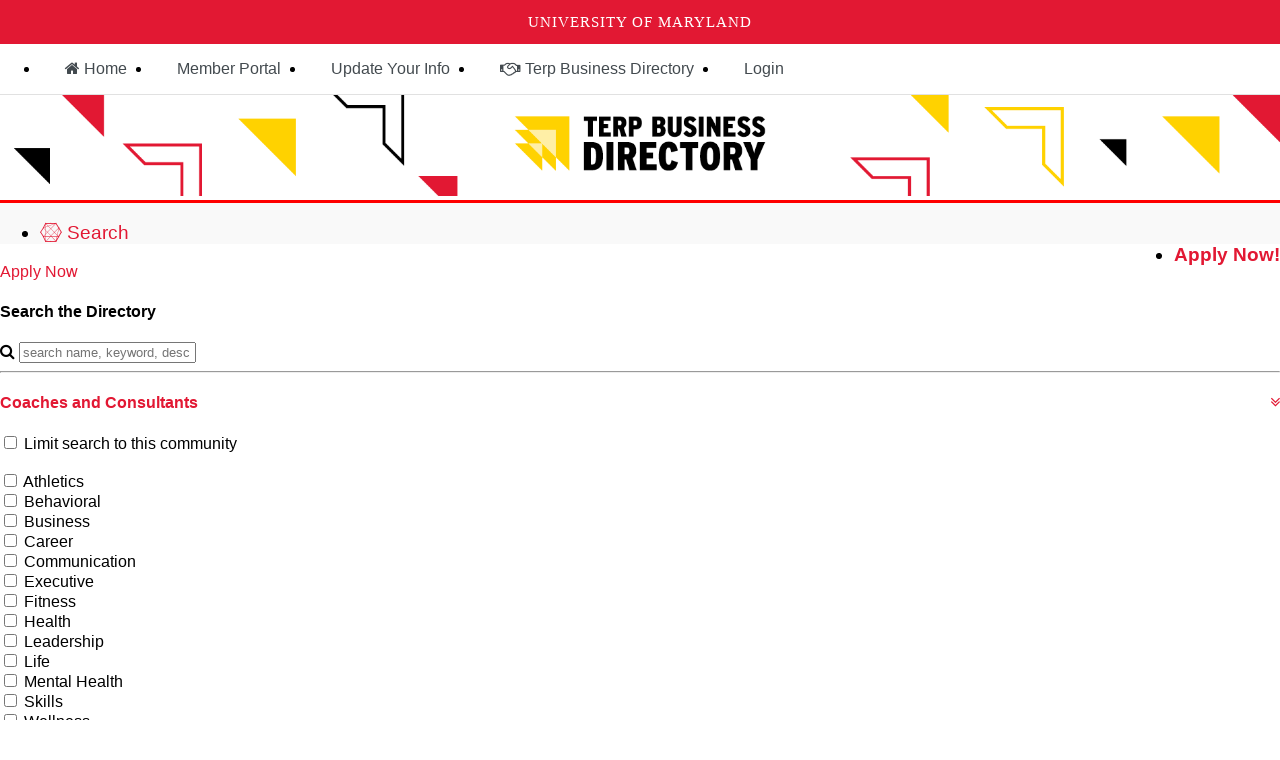

--- FILE ---
content_type: text/html;charset=UTF-8
request_url: https://umd.alumniq.com/biz?communityId=4&keywordId=73
body_size: 7179
content:

<!DOCTYPE html>
<html lang="en">
<head>
	<title>AlumnIQ</title>
	<meta http-equiv="Content-Type" content="text/html; charset=UTF-8" />
	<meta name="viewport" content="width=device-width, initial-scale=1.0" />
	
	
	<link href="/admin/assets/css/bootstrap.min.css?bust_cache=20260129203859_f04dba2e3adc5fefb4ef2f20584fad12" rel="stylesheet" />
	<link href="/assets/bundle/bundle.min.css?bust_cache=20260129203859_f04dba2e3adc5fefb4ef2f20584fad12" rel="stylesheet" />
	<link href="https://maxcdn.bootstrapcdn.com/font-awesome/4.7.0/css/font-awesome.min.css" rel="stylesheet">
	
	<style type="text/css">
	
		:root{
			--gen3-btn-border-radius: 1px;
			--gen3-btn-padding: 10px 16px;
			--gen3-btn-font-size: 1em;

			--gen3-btn-cta-bg: #ffffff;
			--gen3-btn-cta-fg: #e21833;
			--gen3-btn-cta-border: 1px solid #e21833;
			--gen3-btn-cta-hover-bg: #e21833;
			--gen3-btn-cta-hover-fg: #337ab7;
			--gen3-btn-cta-hover-border: 1px solid #e21833;

			--gen3-btn-secondary-bg: #ffffff;
			--gen3-btn-secondary-fg: #454545;
			--gen3-btn-secondary-border: 1px solid #454545;
			--gen3-btn-secondary-hover-bg: #454545;
			--gen3-btn-secondary-hover-fg: #00539f;
			--gen3-btn-secondary-hover-border: 1px solid #454545;

			--gen3-btn-default-bg: #ffffff;
			--gen3-btn-default-fg: #e21833;
			--gen3-btn-default-border: 1px solid #E21833;
			--gen3-btn-default-hover-bg: #e21833;
			--gen3-btn-default-hover-fg: #ffffff;
			--gen3-btn-default-hover-border: 1px solid #E21833;

		}
	
</style>

	
<style type="text/css">
	.vcenter {
		position: relative;
		top: 50%;
		transform: translateY(-50%);
		margin: 0;
	}
	.iq-group-v .iq-btn { margin-bottom: 10px; width: 100%; }
	.iq-group-h {
		display: grid;
		grid-gap: 10px;
		grid-template-columns: repeat(auto-fit, max(24%, 220px));
		justify-content: center;
	}
	.iq-group-h .iq-btn {
		vertical-align: middle;
		height: 100%;
	}
	.iq-group-h .full-width { grid-column-start: 1; grid-column-end: 5; }
	.iq-btn {
		display: inline-block;
		text-decoration: none;
		box-sizing: border-box;
		white-space: nowrap;
		vertical-align: middle;
		font-weight: bold;
		text-align: center;

		/* the following settings can be overridden by css variables */

		font-size: 1em;
		font-size: var(--gen3-btn-font-size);

		border: none;
		border: var(--gen3-btn-default-border);

		border-radius: 8px;
		border-radius: var(--gen3-btn-border-radius);

		padding: 10px 16px;
		padding: var(--gen3-btn-padding);

		background-color: #e0e0e0 !important;
		background-color: var(--gen3-btn-default-bg) !important;

		color: #333 !important;
		color: var(--gen3-btn-default-fg) !important;
	}
	.iq-btn-cta {
		background-color: var(--gen3-btn-cta-bg) !important;
		color: var(--gen3-btn-cta-fg) !important;
		border: var(--gen3-btn-cta-border);
	}
	.iq-btn-secondary {
		background-color: var(--gen3-btn-secondary-bg) !important;
		color: var(--gen3-btn-secondary-fg) !important;
		border: var(--gen3-btn-secondary-border);
	}
	.display-hovered .iq-btn, .iq-btn:hover {
		background-color: var(--gen3-btn-default-hover-bg) !important;
		color: var(--gen3-btn-default-hover-fg) !important;
		border: var(--gen3-btn-default-hover-border);
		text-decoration: none;
	}
	.display-hovered .iq-btn-cta, .iq-btn-cta:hover {
		background-color: var(--gen3-btn-cta-hover-bg) !important;
		color: var(--gen3-btn-cta-hover-fg) !important;
		border: var(--gen3-btn-cta-hover-border);
	}
	.display-hovered .iq-btn-secondary, .iq-btn-secondary:hover {
		background-color: var(--gen3-btn-secondary-hover-bg) !important;
		color: var(--gen3-btn-secondary-hover-fg) !important;
		border: var(--gen3-btn-secondary-hover-border);
	}

	/* "status" ala bootstrap alerts */
	.iq-status {
		margin-top: 0;
		color: #675100;
		border-width: 0;
		border-left-width: 5px;
		padding: 10px;
		border-radius: 0;
		-webkit-border-radius: 0;
		-moz-border-radius: 0;
	}
	.iq-status h4 {
		margin-top: 0;
		font-size: 1.2em;
	}
	.iq-status-error {
		border-color: #953b39;
		color: #fff;
		background: #c26565;
		text-shadow: none;
	}
	.iq-status-warning {
		border-color: #dfb56c;
		color: #826430;
		background: #efe1b3;
		text-shadow: none;
	}
	@media (max-width: 469px) {
		.iq-group-h {
			/* on small screens go to a vertical column of buttons */
			grid-template-columns: repeat(auto-fit, 100%);
		}
	}
</style>

	
	

	<link href="/index.cfm/common:theme/theme?mock=theme.css?bust_cache=20260129203859_f04dba2e3adc5fefb4ef2f20584fad12" rel="stylesheet" />
</head>










	
	
			
<!-- Google Tag Manager -->
<script>(function(w,d,s,l,i){w[l]=w[l]||[];w[l].push({'gtm.start':
new Date().getTime(),event:'gtm.js'});var f=d.getElementsByTagName(s)[0],
j=d.createElement(s),dl=l!='dataLayer'?'&l='+l:'';j.async=true;j.src=
'https://www.googletagmanager.com/gtm.js?id='+i+dl;f.parentNode.insertBefore(j,f);
})(window,document,'script','dataLayer','GTM-PG7N2B');</script>
<!-- End Google Tag Manager -->
			
		


	
<body class="body refnet">
	<a href="#main-content" class="sr-only skip-nav">Skip to main content</a>
	
	

	<header id="header">
		<div class="container">
<h1>University of Maryland</h1>
</div>
	</header>

	<nav id="global-navigation" role="navigation" aria-labelledby="globalnavtitle">
		<h2 id="globalnavtitle" class="sr-only">Global navigation menu</h2>
		



	<div class="container">
		<ul class="nav" role="menu">
			<li role="menuitem"><a href="/home" title="Home"><i class="fa fa-home"></i> Home</a></li>
			
			
				
					<li role="menuitem"><a href="/page/member-portal">Member Portal</a></li>
				
			
				
					<li role="menuitem"><a href="/page/update-info">Update Your Info</a></li>
				
			
				
			
			
<li role="menuitem"><a href="/biz" title="Terp Business Directory"><i class="fa fa-handshake-o"></i> Terp Business Directory</a></li>


			
			
				<li role="menuitem"><a href="/profile" class="iq-btn-login" title="log in">Login</a></li>
			
		</ul>
	</div>


	</nav>

	
	
		
	
	
		<main id="main-content" class=" content">
			

    
    
        
        
    






	
		<div class="container-fluid">
			<img src="https://static.alumniq.com/UMD/production/refnet/tbd.png" alt="business directory" style="width:100%;" />
		</div>
	
	<div class="row" style="background-color:#f9f9f9;font-size:1.2em;border-top:3px solid red;">
		<div class="container">
			<ul class="nav nav-pills">
				<li role="presentation"><a href="/index.cfm/refnet:home"><i class="fa fa-connectdevelop" aria-hidden="true"></i> Search</a></li>
				
				<li role="presentation" class="pull-right"><a href="/index.cfm/refnet:home/apply" style="font-weight:bold;">Apply Now!</a></li>
			</ul>
		</div>
	</div>
	












<style>
/* classes for the show more/less addition to the description block */
.desc-container .text {
    height: 100px;
    overflow: hidden;
}
.desc-container {
    position: relative;
}
.desc-container label {
    position: absolute;
    top: 100%;
}
.desc-container input {
    display: none;
}
.desc-container label:after {
    content: "Show More";
}
.desc-container label:has(input:checked):after {
    content: "Show Less";
}
.desc-container:has(input:checked) div {
    height: 100%;
}
</style>

<div class="container-fluid">

	<div class="starter-template">

		<div class="row">

			<div class="col-md-3">

				
					<div class="panel panel-default">
						<div class="panel-body">
							<a href="/biz/apply" class="btn btn-success btn-block btn-lg">Apply Now</a>
						</div>
					</div>
				

				<div class="panel panel-default">
					<div class="panel-header">
						<h4 class="panel-heading">Search the Directory</h4>
					</div>
					<div class="panel-body">

						<form action="/biz" method="post">

						 	<div class="input-group">
								<span class="input-group-addon"><i class="fa fa-search"></i></span>
								<input type="text" name="criteria" id="criteria" class="form-control input-lg" value="" maxlength="100" placeholder="search name, keyword, desc" />
							</div>

							<hr />

							<div class="panel-group" id="accordion" role="tablist" aria-multiselectable="true">
								
									<div class="panel panel-default">
										<div class="panel-heading" role="tab" id="headingcommunity1">
											<h4 class="panel-title" style="width:100%;">
												<a role="button" data-toggle="collapse" data-parent="#accordion" href="#community1"  aria-controls="community1">
												Coaches and Consultants
												<span class="pull-right"><i class="fa fa-angle-double-down" aria-hidden="true"></i></span>
												</a>
											</h4>
											<p style="margin-left:2em;"></p>
										</div>
										<div id="community1" class="panel-collapse collapse " role="tabpanel" aria-labelledby="#headingcommunity1">
											<div class="panel-body">
												<div class="checkbox"><label><input class="commid" name="communityId" type="checkbox" value="1"  onclick="window.jQuery('.commid').prop('checked', false);window.jQuery(this).prop('checked', true);"/> Limit search to this community</label></div>
												<br />
												
													<div class="checkbox"><label><input name="keywordId" type="checkbox" value="102" data-communityid="1"  /> Athletics</label></div>
												
													<div class="checkbox"><label><input name="keywordId" type="checkbox" value="29" data-communityid="1"  /> Behavioral</label></div>
												
													<div class="checkbox"><label><input name="keywordId" type="checkbox" value="30" data-communityid="1"  /> Business</label></div>
												
													<div class="checkbox"><label><input name="keywordId" type="checkbox" value="31" data-communityid="1"  /> Career</label></div>
												
													<div class="checkbox"><label><input name="keywordId" type="checkbox" value="32" data-communityid="1"  /> Communication </label></div>
												
													<div class="checkbox"><label><input name="keywordId" type="checkbox" value="33" data-communityid="1"  /> Executive</label></div>
												
													<div class="checkbox"><label><input name="keywordId" type="checkbox" value="34" data-communityid="1"  /> Fitness</label></div>
												
													<div class="checkbox"><label><input name="keywordId" type="checkbox" value="35" data-communityid="1"  /> Health</label></div>
												
													<div class="checkbox"><label><input name="keywordId" type="checkbox" value="36" data-communityid="1"  /> Leadership</label></div>
												
													<div class="checkbox"><label><input name="keywordId" type="checkbox" value="37" data-communityid="1"  /> Life</label></div>
												
													<div class="checkbox"><label><input name="keywordId" type="checkbox" value="112" data-communityid="1"  /> Mental Health</label></div>
												
													<div class="checkbox"><label><input name="keywordId" type="checkbox" value="38" data-communityid="1"  /> Skills</label></div>
												
													<div class="checkbox"><label><input name="keywordId" type="checkbox" value="39" data-communityid="1"  /> Wellness</label></div>
												
											</div>
										</div>
									</div>
								
									<div class="panel panel-default">
										<div class="panel-heading" role="tab" id="headingcommunity2">
											<h4 class="panel-title" style="width:100%;">
												<a role="button" data-toggle="collapse" data-parent="#accordion" href="#community2"  aria-controls="community2">
												Creatives
												<span class="pull-right"><i class="fa fa-angle-double-down" aria-hidden="true"></i></span>
												</a>
											</h4>
											<p style="margin-left:2em;"></p>
										</div>
										<div id="community2" class="panel-collapse collapse " role="tabpanel" aria-labelledby="#headingcommunity2">
											<div class="panel-body">
												<div class="checkbox"><label><input class="commid" name="communityId" type="checkbox" value="2"  onclick="window.jQuery('.commid').prop('checked', false);window.jQuery(this).prop('checked', true);"/> Limit search to this community</label></div>
												<br />
												
													<div class="checkbox"><label><input name="keywordId" type="checkbox" value="113" data-communityid="2"  /> Advertising</label></div>
												
													<div class="checkbox"><label><input name="keywordId" type="checkbox" value="79" data-communityid="2"  /> Art</label></div>
												
													<div class="checkbox"><label><input name="keywordId" type="checkbox" value="86" data-communityid="2"  /> Dance</label></div>
												
													<div class="checkbox"><label><input name="keywordId" type="checkbox" value="104" data-communityid="2"  /> Entertainment</label></div>
												
													<div class="checkbox"><label><input name="keywordId" type="checkbox" value="105" data-communityid="2"  /> Freelance</label></div>
												
													<div class="checkbox"><label><input name="keywordId" type="checkbox" value="106" data-communityid="2"  /> Graphic Design</label></div>
												
													<div class="checkbox"><label><input name="keywordId" type="checkbox" value="107" data-communityid="2"  /> Illustration</label></div>
												
													<div class="checkbox"><label><input name="keywordId" type="checkbox" value="87" data-communityid="2"  /> Music</label></div>
												
													<div class="checkbox"><label><input name="keywordId" type="checkbox" value="83" data-communityid="2"  /> Performing Arts</label></div>
												
													<div class="checkbox"><label><input name="keywordId" type="checkbox" value="114" data-communityid="2"  /> Photography</label></div>
												
													<div class="checkbox"><label><input name="keywordId" type="checkbox" value="85" data-communityid="2"  /> Production</label></div>
												
													<div class="checkbox"><label><input name="keywordId" type="checkbox" value="109" data-communityid="2"  /> Video</label></div>
												
											</div>
										</div>
									</div>
								
									<div class="panel panel-default">
										<div class="panel-heading" role="tab" id="headingcommunity3">
											<h4 class="panel-title" style="width:100%;">
												<a role="button" data-toggle="collapse" data-parent="#accordion" href="#community3"  aria-controls="community3">
												Finance and Development
												<span class="pull-right"><i class="fa fa-angle-double-down" aria-hidden="true"></i></span>
												</a>
											</h4>
											<p style="margin-left:2em;"></p>
										</div>
										<div id="community3" class="panel-collapse collapse " role="tabpanel" aria-labelledby="#headingcommunity3">
											<div class="panel-body">
												<div class="checkbox"><label><input class="commid" name="communityId" type="checkbox" value="3"  onclick="window.jQuery('.commid').prop('checked', false);window.jQuery(this).prop('checked', true);"/> Limit search to this community</label></div>
												<br />
												
													<div class="checkbox"><label><input name="keywordId" type="checkbox" value="15" data-communityid="3"  /> Architecture</label></div>
												
													<div class="checkbox"><label><input name="keywordId" type="checkbox" value="17" data-communityid="3"  /> City Planning</label></div>
												
													<div class="checkbox"><label><input name="keywordId" type="checkbox" value="126" data-communityid="3"  /> Commercial Real Estate</label></div>
												
													<div class="checkbox"><label><input name="keywordId" type="checkbox" value="18" data-communityid="3"  /> Construction</label></div>
												
													<div class="checkbox"><label><input name="keywordId" type="checkbox" value="127" data-communityid="3"  /> Development</label></div>
												
													<div class="checkbox"><label><input name="keywordId" type="checkbox" value="20" data-communityid="3"  /> Engineering</label></div>
												
													<div class="checkbox"><label><input name="keywordId" type="checkbox" value="89" data-communityid="3"  /> Environmental Sustainability</label></div>
												
													<div class="checkbox"><label><input name="keywordId" type="checkbox" value="21" data-communityid="3"  /> Finance</label></div>
												
													<div class="checkbox"><label><input name="keywordId" type="checkbox" value="90" data-communityid="3"  /> Financial Planning</label></div>
												
													<div class="checkbox"><label><input name="keywordId" type="checkbox" value="110" data-communityid="3"  /> Infrastructure</label></div>
												
													<div class="checkbox"><label><input name="keywordId" type="checkbox" value="93" data-communityid="3"  /> Investment</label></div>
												
													<div class="checkbox"><label><input name="keywordId" type="checkbox" value="26" data-communityid="3"  /> Management</label></div>
												
													<div class="checkbox"><label><input name="keywordId" type="checkbox" value="91" data-communityid="3"  /> Wealth Management</label></div>
												
													<div class="checkbox"><label><input name="keywordId" type="checkbox" value="98" data-communityid="3"  /> Wholesale Trade</label></div>
												
											</div>
										</div>
									</div>
								
									<div class="panel panel-default">
										<div class="panel-heading" role="tab" id="headingcommunity5">
											<h4 class="panel-title" style="width:100%;">
												<a role="button" data-toggle="collapse" data-parent="#accordion" href="#community5"  aria-controls="community5">
												Food and Beverage
												<span class="pull-right"><i class="fa fa-angle-double-down" aria-hidden="true"></i></span>
												</a>
											</h4>
											<p style="margin-left:2em;"></p>
										</div>
										<div id="community5" class="panel-collapse collapse " role="tabpanel" aria-labelledby="#headingcommunity5">
											<div class="panel-body">
												<div class="checkbox"><label><input class="commid" name="communityId" type="checkbox" value="5"  onclick="window.jQuery('.commid').prop('checked', false);window.jQuery(this).prop('checked', true);"/> Limit search to this community</label></div>
												<br />
												
													<div class="checkbox"><label><input name="keywordId" type="checkbox" value="124" data-communityid="5"  /> Bakery</label></div>
												
													<div class="checkbox"><label><input name="keywordId" type="checkbox" value="118" data-communityid="5"  /> Bar/Pub</label></div>
												
													<div class="checkbox"><label><input name="keywordId" type="checkbox" value="122" data-communityid="5"  /> Beverage</label></div>
												
													<div class="checkbox"><label><input name="keywordId" type="checkbox" value="117" data-communityid="5"  /> Brewery</label></div>
												
													<div class="checkbox"><label><input name="keywordId" type="checkbox" value="116" data-communityid="5"  /> Caterer</label></div>
												
													<div class="checkbox"><label><input name="keywordId" type="checkbox" value="123" data-communityid="5"  /> Dessert</label></div>
												
													<div class="checkbox"><label><input name="keywordId" type="checkbox" value="119" data-communityid="5"  /> Distillery</label></div>
												
													<div class="checkbox"><label><input name="keywordId" type="checkbox" value="121" data-communityid="5"  /> E-Commerce</label></div>
												
													<div class="checkbox"><label><input name="keywordId" type="checkbox" value="125" data-communityid="5"  /> Food Truck</label></div>
												
													<div class="checkbox"><label><input name="keywordId" type="checkbox" value="115" data-communityid="5"  /> Restaurant</label></div>
												
													<div class="checkbox"><label><input name="keywordId" type="checkbox" value="120" data-communityid="5"  /> Winery</label></div>
												
											</div>
										</div>
									</div>
								
									<div class="panel panel-default">
										<div class="panel-heading" role="tab" id="headingcommunity6">
											<h4 class="panel-title" style="width:100%;">
												<a role="button" data-toggle="collapse" data-parent="#accordion" href="#community6"  aria-controls="community6">
												Products and Services
												<span class="pull-right"><i class="fa fa-angle-double-down" aria-hidden="true"></i></span>
												</a>
											</h4>
											<p style="margin-left:2em;"></p>
										</div>
										<div id="community6" class="panel-collapse collapse " role="tabpanel" aria-labelledby="#headingcommunity6">
											<div class="panel-body">
												<div class="checkbox"><label><input class="commid" name="communityId" type="checkbox" value="6"  onclick="window.jQuery('.commid').prop('checked', false);window.jQuery(this).prop('checked', true);"/> Limit search to this community</label></div>
												<br />
												
													<div class="checkbox"><label><input name="keywordId" type="checkbox" value="133" data-communityid="6"  /> Accounting</label></div>
												
													<div class="checkbox"><label><input name="keywordId" type="checkbox" value="136" data-communityid="6"  /> Automotive</label></div>
												
													<div class="checkbox"><label><input name="keywordId" type="checkbox" value="141" data-communityid="6"  /> Business Services</label></div>
												
													<div class="checkbox"><label><input name="keywordId" type="checkbox" value="135" data-communityid="6"  /> Copy Editing</label></div>
												
													<div class="checkbox"><label><input name="keywordId" type="checkbox" value="139" data-communityid="6"  /> Dentist</label></div>
												
													<div class="checkbox"><label><input name="keywordId" type="checkbox" value="138" data-communityid="6"  /> Doctor</label></div>
												
													<div class="checkbox"><label><input name="keywordId" type="checkbox" value="142" data-communityid="6"  /> Educational Services</label></div>
												
													<div class="checkbox"><label><input name="keywordId" type="checkbox" value="134" data-communityid="6"  /> Event Planning</label></div>
												
													<div class="checkbox"><label><input name="keywordId" type="checkbox" value="137" data-communityid="6"  /> Health and Beauty</label></div>
												
													<div class="checkbox"><label><input name="keywordId" type="checkbox" value="143" data-communityid="6"  /> Health Practitioner</label></div>
												
													<div class="checkbox"><label><input name="keywordId" type="checkbox" value="131" data-communityid="6"  /> Insurance</label></div>
												
													<div class="checkbox"><label><input name="keywordId" type="checkbox" value="132" data-communityid="6"  /> Landscape</label></div>
												
													<div class="checkbox"><label><input name="keywordId" type="checkbox" value="129" data-communityid="6"  /> Legal Services</label></div>
												
													<div class="checkbox"><label><input name="keywordId" type="checkbox" value="128" data-communityid="6"  /> Marketing</label></div>
												
													<div class="checkbox"><label><input name="keywordId" type="checkbox" value="130" data-communityid="6"  /> Residential Real Estate</label></div>
												
											</div>
										</div>
									</div>
								
									<div class="panel panel-default">
										<div class="panel-heading" role="tab" id="headingcommunity4">
											<h4 class="panel-title" style="width:100%;">
												<a role="button" data-toggle="collapse" data-parent="#accordion" href="#community4" aria-expanded="true" aria-controls="community4">
												Terps in Tech
												<span class="pull-right"><i class="fa fa-angle-double-down" aria-hidden="true"></i></span>
												</a>
											</h4>
											<p style="margin-left:2em;"></p>
										</div>
										<div id="community4" class="panel-collapse collapse in" role="tabpanel" aria-labelledby="#headingcommunity4">
											<div class="panel-body">
												<div class="checkbox"><label><input class="commid" name="communityId" type="checkbox" value="4" checked onclick="window.jQuery('.commid').prop('checked', false);window.jQuery(this).prop('checked', true);"/> Limit search to this community</label></div>
												<br />
												
													<div class="checkbox"><label><input name="keywordId" type="checkbox" value="63" data-communityid="4"  /> Agriculture</label></div>
												
													<div class="checkbox"><label><input name="keywordId" type="checkbox" value="64" data-communityid="4"  /> Artificial Intelligence</label></div>
												
													<div class="checkbox"><label><input name="keywordId" type="checkbox" value="65" data-communityid="4"  /> Assistive</label></div>
												
													<div class="checkbox"><label><input name="keywordId" type="checkbox" value="66" data-communityid="4"  /> Communication</label></div>
												
													<div class="checkbox"><label><input name="keywordId" type="checkbox" value="67" data-communityid="4"  /> Education</label></div>
												
													<div class="checkbox"><label><input name="keywordId" type="checkbox" value="68" data-communityid="4"  /> Energy</label></div>
												
													<div class="checkbox"><label><input name="keywordId" type="checkbox" value="69" data-communityid="4"  /> Environment</label></div>
												
													<div class="checkbox"><label><input name="keywordId" type="checkbox" value="70" data-communityid="4"  /> FinTech</label></div>
												
													<div class="checkbox"><label><input name="keywordId" type="checkbox" value="71" data-communityid="4"  /> Hardware</label></div>
												
													<div class="checkbox"><label><input name="keywordId" type="checkbox" value="72" data-communityid="4"  /> Information</label></div>
												
													<div class="checkbox"><label><input name="keywordId" type="checkbox" value="73" data-communityid="4" checked /> Mechanical</label></div>
												
													<div class="checkbox"><label><input name="keywordId" type="checkbox" value="74" data-communityid="4"  /> Medical</label></div>
												
													<div class="checkbox"><label><input name="keywordId" type="checkbox" value="75" data-communityid="4"  /> Product</label></div>
												
													<div class="checkbox"><label><input name="keywordId" type="checkbox" value="76" data-communityid="4"  /> Production</label></div>
												
													<div class="checkbox"><label><input name="keywordId" type="checkbox" value="77" data-communityid="4"  /> Robotics</label></div>
												
													<div class="checkbox"><label><input name="keywordId" type="checkbox" value="78" data-communityid="4"  /> Software</label></div>
												
											</div>
										</div>
									</div>
								
							</div>

							<hr />

							<div class="checkbox">
								<label>
									<input type="checkbox" name="isMember" value="1" />
									Alumni Association Members
								</label>
							</div>
							<div class="checkbox">
								<label>
									<input type="checkbox" name="isMBE" value="1" />
									Minority Owned Business
								</label>
							</div>
							
								<div class="checkbox">
									<label>
										<input type="checkbox" name="flairId" value="2"  />
										Coaches Corner
									</label>
								</div>
							
							<hr />

							<button type="submit" class="btn btn-lg btn-primary btn-block">Search</button>
							<a href="/biz" class="btn btn-lg btn-link btn-block">Reset</a>

						</form>
					</div>
				</div>

			</div>

			<div class="col-md-9">
				
					
						<div class="alert alert-success">
							We found <strong>1</strong> matching business for you.
						</div>
					
					
						<div class="row">
							<div class="col-md-3 text-center">
								
									<img src="https://s3.amazonaws.com/static.alumniq.com/UMD/production/refnet/logo/370284-diakontterplogo.png" alt="Diakont" width="200" height="200" />
								
							</div>
							<div class="col-md-6">
								<h4>Diakont</h4>
								<p>Edward Petit de Mange, Executive Decision Maker</p>
								<blockquote>Innovative industrial robotics that increase safety and protect the environment</blockquote>

								<div class="desc-container" style="clear:both;">
									<label><input type="checkbox"></label>
									<div class="text">Diakont designs, builds, and provides field services of unique robotic systems for our energy industry clientele. <P></div>
								</div><br />

								
								<a href="/biz?communityId=4" class="btn btn-link" style="font-weight:bold;"><i class="fa fa-star"></i> Terps in Tech</a>
								
									<a href="/biz?communityId=4&keywordId=68" class="btn btn-link">Energy</a>
									
								
									<a href="/biz?communityId=4&keywordId=69" class="btn btn-link">Environment</a>
									
								
									<a href="/biz?communityId=4&keywordId=71" class="btn btn-link">Hardware</a>
									
								
									<a href="/biz?communityId=4&keywordId=73" class="btn btn-link">Mechanical</a>
									
								
									<a href="/biz?communityId=4&keywordId=75" class="btn btn-link">Product</a>
									
								
									<a href="/biz?communityId=4&keywordId=77" class="btn btn-link">Robotics</a>
									
								
								<br />
								<br />

								<div class="btn-group" role="group" aria-label="...">
									
									
										<a href="http://www.diakont.com" class="btn btn-default" target="_new"><i class="fa fa-globe"></i> Website</a>
									
									
										<a href="https://www.linkedin.com/company/diakont" class="btn btn-default" target="_new"><i class="fa fa-linked-in"></i> Connect on LinkedIn</a>
									
									
								</div>

							</div>

							<div class="col-md-3 text-center">
								
									<h4><strong>Edward Petit de Mange</strong></h4>
								
								
								
								
							</div>
						</div>
						<hr />
					


					
				 

			</div>

		</div>

	</div>

</div><!-- /.container -->







    
    
        
        
    



			
		</main><!--/.container .content-->
	

	<footer id="footer">
		<div class="container">
  <div class="row">
    <div class="col-lg-4">
      <a
        href="http://www.umd.edu/"
        aria-label="Visit the university of maryland main homepage"
      >
        <img
          class="img-fluid umd-logo"
          src="https://static.alumniq.com/UMD/production/skins/umd-logo.svg"
          alt="University of Maryland Logo"
        />
      </a>
    </div>
    <div class="col-lg-5">
      <p class="grey footer-info">
        <a href="https://www.usmd.edu">The Flagship Institution of the State of Maryland</a>
        <br />College Park, MD 20742, USA &bull; 301.405.4678 / 800.336.8627
      </p>
    </div>
    <div class="col-lg-3">
      <div class="social clearfix">
        <ul
          class="menu navbar-nav no-pad"
          aria-label="footer social media menu"
        >
          <li>
            <a
              class="no-pad"
              href="https://www.youtube.com/user/UMD2101"
              target="_blank"
              rel="noopener noreferrer"
              aria-label="Visit the university of maryland Youtube Channel"
            >
              <i class="fa fa-youtube-play"></i>
            </a>
          </li>
          <li>
            <a
              class="no-pad"
              href="https://www.facebook.com/UnivofMaryland"
              target="_blank"
              rel="noopener noreferrer"
              aria-label="like the university of maryland on facebook"
            >
              <i class="fa fa-facebook"></i>
            </a>
          </li>
          <li>
            <a
              class="no-pad"
              href="https://twitter.com/UofMaryland"
              target="_blank"
              rel="noopener noreferrer"
              aria-label="follow the university of maryland on twitter"
            >
              <i class="fa fa-twitter"></i>
            </a>
          </li>
          <li>
            <a
              class="no-pad"
              href="https://www.instagram.com/univofmaryland/"
              target="_blank"
              rel="noopener noreferrer"
              aria-label="follow the university of maryland on instagram"
            >
              <i class="fa fa-instagram"></i>
            </a>
          </li>
        </ul>
      </div>
    </div>
  </div>
</div>
<div class="row sub-footer">
  <div class="navbar-bottom clearfix">
    <ul class="nav justify-content-center">
      <li class="nav-item">
        <a class="nav-link" href="http://www.urhome.umd.edu/"
          >Division of University Relations</a
        >
      </li>
      <li class="nav-item">
        <a class="nav-link" href="https://umd.edu/web-accessibility"
          >Web Accessibility</a
        >
      </li>
      <li class="nav-item">
        <a class="nav-link" href="https://umd.edu/privacy-notice"
          >Privacy Policy</a
        >
      </li>
      <li class="nav-item">
        <a href="/" class="nav-link disabled">© 2019</a>
      </li>
    </ul>
  </div>
</div>

	</footer>

	

	<script type="text/javascript" src="/admin/assets/js/libs/jquery-3.3.1.min.js"></script>
	<script type="text/javascript" src="/admin/assets/js/libs/bootstrap-3.3.7.min.js"></script>
	<script type="text/javascript" src="/assets/js/bundle-core.min.js?bust_cache=20260129203859_f04dba2e3adc5fefb4ef2f20584fad12"></script>
	<!--[if lt IE 9]><script src="/assets/bundle/respond.min.js"></script><![endif]-->
	

    
    
        
            
	
















	







	
		<script src="https://core.spreedly.com/iframe/express-2.min.js"></script>
		<script type="text/javascript">
			window.iq = window.iq || {};
			window.iq.gateway = 'spreedly';
			window.iq.spreedlyKey = '71znT9gLNUcdW8dHzr4SZZBcTHf';
		</script>
	


	
	
	<style type="text/css">
		.row-eq-height {
			display: -webkit-box;
			display: -webkit-flex;
			display: -ms-flexbox;
			display: flex;
		}
		.pricing-table {
			text-align: left;
		}
		.ptib-item {
			padding: 15px 0;
		}
		.ptib-item:not(:last-child) {
			border-bottom: 1px solid #eee;
		}
		.pricing-table .panel {
			border-color: rgb(226, 24, 51);
			height: 100%;
		}
		.row-eq-height.pricing-table .panel {
			display: flex;
			flex-direction: column;
		}
		.pricing-table .panel-heading {
			color: white;
			background-color: rgb(226, 24, 51);
			border-color: rgb(226, 24, 51);
			font-weight: bold;
			font-size: 1.6em;
		}
		.row-eq-height.pricing-table .panel-body {
			flex: auto;
		}
		.pricing-table .panel-body .btn.btn-default {
			background-color: #ececec;
		}
		.pricing-table .panel-body .btn.btn-primary {
			background-color: rgb(255,213,32);
			border-color: rgb(255,213,32);
			color: black;
			-webkit-box-shadow: none;
			box-shadow: none;
		}
		.pricing-table .panel-footer .btn {
			background-color: rgb(226, 24, 51);
			font-weight: bold;
			font-size: 1.3em;
			padding-top: 11px;
			padding-bottom: 11px;
			border-color: #c3042f;
		}

.form-group {
	margin-bottom:2em;
}

/*
	 * TEXT COLOR
	 */
.txt-color-blue {
  color: #57889c !important;
}
.txt-color-blueLight {
  color: #92a2a8 !important;
}
.txt-color-blueDark {
  color: #4c4f53 !important;
}
.txt-color-green {
  color: #356e35 !important;
}
.txt-color-greenLight {
  color: #71843f !important;
}
.txt-color-greenDark {
  color: #496949 !important;
}
.txt-color-red {
  color: #a90329 !important;
}
.txt-color-yellow {
  color: #b09b5b !important;
}
.txt-color-orange {
  color: #b19a6b !important;
}
.txt-color-orangeDark {
  color: #a57225 !important;
}
.txt-color-pink {
  color: #ac5287 !important;
}
.txt-color-pinkDark {
  color: #a8829f !important;
}
.txt-color-purple {
  color: #6e587a !important;
}
.txt-color-darken {
  color: #404040 !important;
}
.txt-color-lighten {
  color: #d5e7ec !important;
}
.txt-color-white {
  color: #ffffff !important;
}
.txt-color-grayDark {
  color: #525252 !important;
}
.txt-color-magenta {
  color: #6e3671 !important;
}
.txt-color-teal {
  color: #568a89 !important;
}
.txt-color-redLight {
  color: #a65858 !important;
}
/*
	 * BACKGROUNDS
	 */
.bg-color-blue {
  background-color: #57889c !important;
}
.bg-color-blueLight {
  background-color: #92a2a8 !important;
}
.bg-color-blueDark {
  background-color: #4c4f53 !important;
}
.bg-color-green {
  background-color: #356e35 !important;
}
.bg-color-greenLight {
  background-color: #71843f !important;
}
.bg-color-greenDark {
  background-color: #496949 !important;
}
.bg-color-red {
  background-color: #a90329 !important;
}
.bg-color-yellow {
  background-color: #b09b5b !important;
}
.bg-color-orange {
  background-color: #c79121 !important;
}
.bg-color-orangeDark {
  background-color: #a57225 !important;
}
.bg-color-pink {
  background-color: #ac5287 !important;
}
.bg-color-pinkDark {
  background-color: #a8829f !important;
}
.bg-color-purple {
  background-color: #6e587a !important;
}
.bg-color-darken {
  background-color: #404040 !important;
}
.bg-color-lighten {
  background-color: #d5e7ec !important;
}
.bg-color-white {
  background-color: #ffffff !important;
}
.bg-color-grayDark {
  background-color: #525252 !important;
}
.bg-color-magenta {
  background-color: #6e3671 !important;
}
.bg-color-teal {
  background-color: #568a89 !important;
}
.bg-color-redLight {
  background-color: #a65858 !important;
}

.list-group-item.active {
	background-color: var(--theme-active-background);
	color: var(--theme-active-text);
}
.list-group-item.active:hover, .list-group-item.active:active {
	background-color: var(--theme-active-hover);
}
	</style>

        
            
	<script type="text/javascript" src="/assets/js/bundle-refnet.min.js?bust_cache=20260129203859_f04dba2e3adc5fefb4ef2f20584fad12"></script>

        
    


	
	
		
		
		<script>
			window.iq = window.iq || {};
			window.iq.cookie_consent_config = {"palette":{"popup":{"background":"#edeff5","text":"#838391"},"button":{"background":"#4b81e8"}},"theme":"edgeless","content":{"message":"For privacy inquiries, see our <a href=\"https://umd.edu/privacy-notice\" target=\"_blank\">privacy policy</a>. This website uses cookies to enable necessary functionality. We will respect your \"Do Not Track\" setting if you configure your browser to send it."}};
		</script>
	
	

</body>
</html>


--- FILE ---
content_type: text/css
request_url: https://umd.alumniq.com/assets/bundle/bundle.min.css?bust_cache=20260129203859_f04dba2e3adc5fefb4ef2f20584fad12
body_size: 35424
content:
.cc-window{opacity:1;-webkit-transition:opacity 1s ease;transition:opacity 1s ease}.cc-window.cc-invisible{opacity:0}.cc-animate.cc-revoke{-webkit-transition:transform 1s ease;-webkit-transition:-webkit-transform 1s ease;transition:-webkit-transform 1s ease;transition:transform 1s ease;transition:transform 1s ease,-webkit-transform 1s ease}.cc-animate.cc-revoke.cc-top{-webkit-transform:translateY(-2em);transform:translateY(-2em)}.cc-animate.cc-revoke.cc-bottom{-webkit-transform:translateY(2em);transform:translateY(2em)}.cc-animate.cc-revoke.cc-active.cc-top{-webkit-transform:translateY(0);transform:translateY(0)}.cc-animate.cc-revoke.cc-active.cc-bottom{-webkit-transform:translateY(0);transform:translateY(0)}.cc-revoke:hover{-webkit-transform:translateY(0);transform:translateY(0)}.cc-grower{max-height:0;overflow:hidden;-webkit-transition:max-height 1s;transition:max-height 1s}.cc-revoke,.cc-window{position:fixed;overflow:hidden;-webkit-box-sizing:border-box;box-sizing:border-box;font-family:Helvetica,Calibri,Arial,sans-serif;font-size:16px;line-height:1.5em;display:-webkit-box;display:-ms-flexbox;display:flex;-ms-flex-wrap:nowrap;flex-wrap:nowrap;z-index:9999}.cc-window.cc-static{position:static}.cc-window.cc-floating{padding:2em;max-width:24em;-webkit-box-orient:vertical;-webkit-box-direction:normal;-ms-flex-direction:column;flex-direction:column}.cc-window.cc-banner{padding:1em 1.8em;width:100%;-webkit-box-orient:horizontal;-webkit-box-direction:normal;-ms-flex-direction:row;flex-direction:row}.cc-revoke{padding:.5em}.cc-revoke:hover{text-decoration:underline}.cc-header{font-size:18px;font-weight:700}.cc-btn,.cc-close,.cc-link,.cc-revoke{cursor:pointer}.cc-link{opacity:.8;display:inline-block;padding:.2em;text-decoration:underline}.cc-link:hover{opacity:1}.cc-link:active,.cc-link:visited{color:initial}.cc-btn{display:block;padding:.4em .8em;font-size:.9em;font-weight:700;border-width:2px;border-style:solid;text-align:center;white-space:nowrap}.cc-highlight .cc-btn:first-child{background-color:transparent;border-color:transparent}.cc-highlight .cc-btn:first-child:focus,.cc-highlight .cc-btn:first-child:hover{background-color:transparent;text-decoration:underline}.cc-close{display:block;position:absolute;top:.5em;right:.5em;font-size:1.6em;opacity:.9;line-height:.75}.cc-close:focus,.cc-close:hover{opacity:1}.cc-revoke.cc-top{top:0;left:3em;border-bottom-left-radius:.5em;border-bottom-right-radius:.5em}.cc-revoke.cc-bottom{bottom:0;left:3em;border-top-left-radius:.5em;border-top-right-radius:.5em}.cc-revoke.cc-left{left:3em;right:unset}.cc-revoke.cc-right{right:3em;left:unset}.cc-top{top:1em}.cc-left{left:1em}.cc-right{right:1em}.cc-bottom{bottom:1em}.cc-floating>.cc-link{margin-bottom:1em}.cc-floating .cc-message{display:block;margin-bottom:1em}.cc-window.cc-floating .cc-compliance{-webkit-box-flex:1;-ms-flex:1 0 auto;flex:1 0 auto}.cc-window.cc-banner{-webkit-box-align:center;-ms-flex-align:center;align-items:center}.cc-banner.cc-top{left:0;right:0;top:0}.cc-banner.cc-bottom{left:0;right:0;bottom:0}.cc-banner .cc-message{display:block;-webkit-box-flex:1;-ms-flex:1 1 auto;flex:1 1 auto;max-width:100%;margin-right:1em}.cc-compliance{display:-webkit-box;display:-ms-flexbox;display:flex;-webkit-box-align:center;-ms-flex-align:center;align-items:center;-ms-flex-line-pack:justify;align-content:space-between}.cc-floating .cc-compliance>.cc-btn{-webkit-box-flex:1;-ms-flex:1;flex:1}.cc-btn+.cc-btn{margin-left:.5em}@media print{.cc-revoke,.cc-window{display:none}}@media screen and (max-width:900px){.cc-btn{white-space:normal}}@media screen and (max-width:414px) and (orientation:portrait),screen and (max-width:736px) and (orientation:landscape){.cc-window.cc-top{top:0}.cc-window.cc-bottom{bottom:0}.cc-window.cc-banner,.cc-window.cc-floating,.cc-window.cc-left,.cc-window.cc-right{left:0;right:0}.cc-window.cc-banner{-webkit-box-orient:vertical;-webkit-box-direction:normal;-ms-flex-direction:column;flex-direction:column}.cc-window.cc-banner .cc-compliance{-webkit-box-flex:1;-ms-flex:1 1 auto;flex:1 1 auto}.cc-window.cc-floating{max-width:none}.cc-window .cc-message{margin-bottom:1em}.cc-window.cc-banner{-webkit-box-align:unset;-ms-flex-align:unset;align-items:unset}.cc-window.cc-banner .cc-message{margin-right:0}}.cc-floating.cc-theme-classic{padding:1.2em;border-radius:5px}.cc-floating.cc-type-info.cc-theme-classic .cc-compliance{text-align:center;display:inline;-webkit-box-flex:0;-ms-flex:none;flex:none}.cc-theme-classic .cc-btn{border-radius:5px}.cc-theme-classic .cc-btn:last-child{min-width:140px}.cc-floating.cc-type-info.cc-theme-classic .cc-btn{display:inline-block}.cc-theme-edgeless.cc-window{padding:0}.cc-floating.cc-theme-edgeless .cc-message{margin:2em;margin-bottom:1.5em}.cc-banner.cc-theme-edgeless .cc-btn{margin:0;padding:.8em 1.8em;height:100%}.cc-banner.cc-theme-edgeless .cc-message{margin-left:1em}.cc-floating.cc-theme-edgeless .cc-btn+.cc-btn{margin-left:0}.select2-container{box-sizing:border-box;display:inline-block;margin:0;position:relative;vertical-align:middle}.select2-container .select2-selection--single{box-sizing:border-box;cursor:pointer;display:block;height:28px;user-select:none;-webkit-user-select:none}.select2-container .select2-selection--single .select2-selection__rendered{display:block;padding-left:8px;padding-right:20px;overflow:hidden;text-overflow:ellipsis;white-space:nowrap}.select2-container .select2-selection--single .select2-selection__clear{position:relative}.select2-container[dir="rtl"] .select2-selection--single .select2-selection__rendered{padding-right:8px;padding-left:20px}.select2-container .select2-selection--multiple{box-sizing:border-box;cursor:pointer;display:block;min-height:32px;user-select:none;-webkit-user-select:none}.select2-container .select2-selection--multiple .select2-selection__rendered{display:inline-block;overflow:hidden;padding-left:8px;text-overflow:ellipsis;white-space:nowrap}.select2-container .select2-search--inline{float:left}.select2-container .select2-search--inline .select2-search__field{box-sizing:border-box;border:none;font-size:100%;margin-top:5px;padding:0}.select2-container .select2-search--inline .select2-search__field::-webkit-search-cancel-button{-webkit-appearance:none}.select2-dropdown{background-color:white;border:1px solid #aaa;border-radius:4px;box-sizing:border-box;display:block;position:absolute;left:-100000px;width:100%;z-index:1051}.select2-results{display:block}.select2-results__options{list-style:none;margin:0;padding:0}.select2-results__option{padding:6px;user-select:none;-webkit-user-select:none}.select2-results__option[aria-selected]{cursor:pointer}.select2-container--open .select2-dropdown{left:0}.select2-container--open .select2-dropdown--above{border-bottom:none;border-bottom-left-radius:0;border-bottom-right-radius:0}.select2-container--open .select2-dropdown--below{border-top:none;border-top-left-radius:0;border-top-right-radius:0}.select2-search--dropdown{display:block;padding:4px}.select2-search--dropdown .select2-search__field{padding:4px;width:100%;box-sizing:border-box}.select2-search--dropdown .select2-search__field::-webkit-search-cancel-button{-webkit-appearance:none}.select2-search--dropdown.select2-search--hide{display:none}.select2-close-mask{border:0;margin:0;padding:0;display:block;position:fixed;left:0;top:0;min-height:100%;min-width:100%;height:auto;width:auto;opacity:0;z-index:99;background-color:#fff;filter:alpha(opacity=0)}.select2-hidden-accessible{border:0 !important;clip:rect(0 0 0 0) !important;height:1px !important;margin:-1px !important;overflow:hidden !important;padding:0 !important;position:absolute !important;width:1px !important}.select2-container--default .select2-selection--single{background-color:#fff;border:1px solid #aaa;border-radius:4px}.select2-container--default .select2-selection--single .select2-selection__rendered{color:#444;line-height:28px}.select2-container--default .select2-selection--single .select2-selection__clear{cursor:pointer;float:right;font-weight:bold}.select2-container--default .select2-selection--single .select2-selection__placeholder{color:#999}.select2-container--default .select2-selection--single .select2-selection__arrow{height:26px;position:absolute;top:1px;right:1px;width:20px}.select2-container--default .select2-selection--single .select2-selection__arrow b{border-color:#888 transparent transparent transparent;border-style:solid;border-width:5px 4px 0 4px;height:0;left:50%;margin-left:-4px;margin-top:-2px;position:absolute;top:50%;width:0}.select2-container--default[dir="rtl"] .select2-selection--single .select2-selection__clear{float:left}.select2-container--default[dir="rtl"] .select2-selection--single .select2-selection__arrow{left:1px;right:auto}.select2-container--default.select2-container--disabled .select2-selection--single{background-color:#eee;cursor:default}.select2-container--default.select2-container--disabled .select2-selection--single .select2-selection__clear{display:none}.select2-container--default.select2-container--open .select2-selection--single .select2-selection__arrow b{border-color:transparent transparent #888 transparent;border-width:0 4px 5px 4px}.select2-container--default .select2-selection--multiple{background-color:white;border:1px solid #aaa;border-radius:4px;cursor:text}.select2-container--default .select2-selection--multiple .select2-selection__rendered{box-sizing:border-box;list-style:none;margin:0;padding:0 5px;width:100%}.select2-container--default .select2-selection--multiple .select2-selection__rendered li{list-style:none}.select2-container--default .select2-selection--multiple .select2-selection__placeholder{color:#999;margin-top:5px;float:left}.select2-container--default .select2-selection--multiple .select2-selection__clear{cursor:pointer;float:right;font-weight:bold;margin-top:5px;margin-right:10px}.select2-container--default .select2-selection--multiple .select2-selection__choice{background-color:#e4e4e4;border:1px solid #aaa;border-radius:4px;cursor:default;float:left;margin-right:5px;margin-top:5px;padding:0 5px}.select2-container--default .select2-selection--multiple .select2-selection__choice__remove{color:#999;cursor:pointer;display:inline-block;font-weight:bold;margin-right:2px}.select2-container--default .select2-selection--multiple .select2-selection__choice__remove:hover{color:#333}.select2-container--default[dir="rtl"] .select2-selection--multiple .select2-selection__choice,.select2-container--default[dir="rtl"] .select2-selection--multiple .select2-selection__placeholder,.select2-container--default[dir="rtl"] .select2-selection--multiple .select2-search--inline{float:right}.select2-container--default[dir="rtl"] .select2-selection--multiple .select2-selection__choice{margin-left:5px;margin-right:auto}.select2-container--default[dir="rtl"] .select2-selection--multiple .select2-selection__choice__remove{margin-left:2px;margin-right:auto}.select2-container--default.select2-container--focus .select2-selection--multiple{border:solid black 1px;outline:0}.select2-container--default.select2-container--disabled .select2-selection--multiple{background-color:#eee;cursor:default}.select2-container--default.select2-container--disabled .select2-selection__choice__remove{display:none}.select2-container--default.select2-container--open.select2-container--above .select2-selection--single,.select2-container--default.select2-container--open.select2-container--above .select2-selection--multiple{border-top-left-radius:0;border-top-right-radius:0}.select2-container--default.select2-container--open.select2-container--below .select2-selection--single,.select2-container--default.select2-container--open.select2-container--below .select2-selection--multiple{border-bottom-left-radius:0;border-bottom-right-radius:0}.select2-container--default .select2-search--dropdown .select2-search__field{border:1px solid #aaa}.select2-container--default .select2-search--inline .select2-search__field{background:transparent;border:none;outline:0;box-shadow:none;-webkit-appearance:textfield}.select2-container--default .select2-results>.select2-results__options{max-height:200px;overflow-y:auto}.select2-container--default .select2-results__option[role=group]{padding:0}.select2-container--default .select2-results__option[aria-disabled=true]{color:#999}.select2-container--default .select2-results__option[aria-selected=true]{background-color:#ddd}.select2-container--default .select2-results__option .select2-results__option{padding-left:1em}.select2-container--default .select2-results__option .select2-results__option .select2-results__group{padding-left:0}.select2-container--default .select2-results__option .select2-results__option .select2-results__option{margin-left:-1em;padding-left:2em}.select2-container--default .select2-results__option .select2-results__option .select2-results__option .select2-results__option{margin-left:-2em;padding-left:3em}.select2-container--default .select2-results__option .select2-results__option .select2-results__option .select2-results__option .select2-results__option{margin-left:-3em;padding-left:4em}.select2-container--default .select2-results__option .select2-results__option .select2-results__option .select2-results__option .select2-results__option .select2-results__option{margin-left:-4em;padding-left:5em}.select2-container--default .select2-results__option .select2-results__option .select2-results__option .select2-results__option .select2-results__option .select2-results__option .select2-results__option{margin-left:-5em;padding-left:6em}.select2-container--default .select2-results__option--highlighted[aria-selected]{background-color:#5897fb;color:white}.select2-container--default .select2-results__group{cursor:default;display:block;padding:6px}.select2-container--classic .select2-selection--single{background-color:#f7f7f7;border:1px solid #aaa;border-radius:4px;outline:0;background-image:-webkit-linear-gradient(top, white 50%, #eeeeee 100%);background-image:-o-linear-gradient(top, white 50%, #eeeeee 100%);background-image:linear-gradient(to bottom, white 50%, #eeeeee 100%);background-repeat:repeat-x;filter:progid:DXImageTransform.Microsoft.gradient(startColorstr='#FFFFFFFF', endColorstr='#FFEEEEEE', GradientType=0)}.select2-container--classic .select2-selection--single:focus{border:1px solid #5897fb}.select2-container--classic .select2-selection--single .select2-selection__rendered{color:#444;line-height:28px}.select2-container--classic .select2-selection--single .select2-selection__clear{cursor:pointer;float:right;font-weight:bold;margin-right:10px}.select2-container--classic .select2-selection--single .select2-selection__placeholder{color:#999}.select2-container--classic .select2-selection--single .select2-selection__arrow{background-color:#ddd;border:none;border-left:1px solid #aaa;border-top-right-radius:4px;border-bottom-right-radius:4px;height:26px;position:absolute;top:1px;right:1px;width:20px;background-image:-webkit-linear-gradient(top, #eeeeee 50%, #cccccc 100%);background-image:-o-linear-gradient(top, #eeeeee 50%, #cccccc 100%);background-image:linear-gradient(to bottom, #eeeeee 50%, #cccccc 100%);background-repeat:repeat-x;filter:progid:DXImageTransform.Microsoft.gradient(startColorstr='#FFEEEEEE', endColorstr='#FFCCCCCC', GradientType=0)}.select2-container--classic .select2-selection--single .select2-selection__arrow b{border-color:#888 transparent transparent transparent;border-style:solid;border-width:5px 4px 0 4px;height:0;left:50%;margin-left:-4px;margin-top:-2px;position:absolute;top:50%;width:0}.select2-container--classic[dir="rtl"] .select2-selection--single .select2-selection__clear{float:left}.select2-container--classic[dir="rtl"] .select2-selection--single .select2-selection__arrow{border:none;border-right:1px solid #aaa;border-radius:0;border-top-left-radius:4px;border-bottom-left-radius:4px;left:1px;right:auto}.select2-container--classic.select2-container--open .select2-selection--single{border:1px solid #5897fb}.select2-container--classic.select2-container--open .select2-selection--single .select2-selection__arrow{background:transparent;border:none}.select2-container--classic.select2-container--open .select2-selection--single .select2-selection__arrow b{border-color:transparent transparent #888 transparent;border-width:0 4px 5px 4px}.select2-container--classic.select2-container--open.select2-container--above .select2-selection--single{border-top:none;border-top-left-radius:0;border-top-right-radius:0;background-image:-webkit-linear-gradient(top, white 0%, #eeeeee 50%);background-image:-o-linear-gradient(top, white 0%, #eeeeee 50%);background-image:linear-gradient(to bottom, white 0%, #eeeeee 50%);background-repeat:repeat-x;filter:progid:DXImageTransform.Microsoft.gradient(startColorstr='#FFFFFFFF', endColorstr='#FFEEEEEE', GradientType=0)}.select2-container--classic.select2-container--open.select2-container--below .select2-selection--single{border-bottom:none;border-bottom-left-radius:0;border-bottom-right-radius:0;background-image:-webkit-linear-gradient(top, #eeeeee 50%, white 100%);background-image:-o-linear-gradient(top, #eeeeee 50%, white 100%);background-image:linear-gradient(to bottom, #eeeeee 50%, white 100%);background-repeat:repeat-x;filter:progid:DXImageTransform.Microsoft.gradient(startColorstr='#FFEEEEEE', endColorstr='#FFFFFFFF', GradientType=0)}.select2-container--classic .select2-selection--multiple{background-color:white;border:1px solid #aaa;border-radius:4px;cursor:text;outline:0}.select2-container--classic .select2-selection--multiple:focus{border:1px solid #5897fb}.select2-container--classic .select2-selection--multiple .select2-selection__rendered{list-style:none;margin:0;padding:0 5px}.select2-container--classic .select2-selection--multiple .select2-selection__clear{display:none}.select2-container--classic .select2-selection--multiple .select2-selection__choice{background-color:#e4e4e4;border:1px solid #aaa;border-radius:4px;cursor:default;float:left;margin-right:5px;margin-top:5px;padding:0 5px}.select2-container--classic .select2-selection--multiple .select2-selection__choice__remove{color:#888;cursor:pointer;display:inline-block;font-weight:bold;margin-right:2px}.select2-container--classic .select2-selection--multiple .select2-selection__choice__remove:hover{color:#555}.select2-container--classic[dir="rtl"] .select2-selection--multiple .select2-selection__choice{float:right}.select2-container--classic[dir="rtl"] .select2-selection--multiple .select2-selection__choice{margin-left:5px;margin-right:auto}.select2-container--classic[dir="rtl"] .select2-selection--multiple .select2-selection__choice__remove{margin-left:2px;margin-right:auto}.select2-container--classic.select2-container--open .select2-selection--multiple{border:1px solid #5897fb}.select2-container--classic.select2-container--open.select2-container--above .select2-selection--multiple{border-top:none;border-top-left-radius:0;border-top-right-radius:0}.select2-container--classic.select2-container--open.select2-container--below .select2-selection--multiple{border-bottom:none;border-bottom-left-radius:0;border-bottom-right-radius:0}.select2-container--classic .select2-search--dropdown .select2-search__field{border:1px solid #aaa;outline:0}.select2-container--classic .select2-search--inline .select2-search__field{outline:0;box-shadow:none}.select2-container--classic .select2-dropdown{background-color:white;border:1px solid transparent}.select2-container--classic .select2-dropdown--above{border-bottom:none}.select2-container--classic .select2-dropdown--below{border-top:none}.select2-container--classic .select2-results>.select2-results__options{max-height:200px;overflow-y:auto}.select2-container--classic .select2-results__option[role=group]{padding:0}.select2-container--classic .select2-results__option[aria-disabled=true]{color:grey}.select2-container--classic .select2-results__option--highlighted[aria-selected]{background-color:#3875d7;color:white}.select2-container--classic .select2-results__group{cursor:default;display:block;padding:6px}.select2-container--classic.select2-container--open .select2-dropdown{border-color:#5897fb}.iti{position:relative;display:inline-block}.iti *{box-sizing:border-box}.iti__hide{display:none}.iti__v-hide{visibility:hidden}.iti input,.iti input[type=tel],.iti input[type=text]{position:relative;z-index:0;margin-top:0!important;margin-bottom:0!important;padding-right:36px;margin-right:0}.iti__flag-container{position:absolute;top:0;bottom:0;right:0;padding:1px}.iti__selected-flag{z-index:1;position:relative;display:flex;align-items:center;height:100%;padding:0 6px 0 8px}.iti__arrow{margin-left:6px;width:0;height:0;border-left:3px solid transparent;border-right:3px solid transparent;border-top:4px solid #555}[dir=rtl] .iti__arrow{margin-right:6px;margin-left:0}.iti__arrow--up{border-top:none;border-bottom:4px solid #555}.iti__country-list{position:absolute;z-index:2;list-style:none;padding:0;margin:0 0 0 -1px;box-shadow:1px 1px 4px rgba(0,0,0,0.2);background-color:#fff;border:1px solid #ccc;white-space:nowrap;max-height:200px;overflow-y:scroll;-webkit-overflow-scrolling:touch}.iti__country-list--dropup{bottom:100%;margin-bottom:-1px}@media (max-width:500px){.iti__country-list{white-space:normal}}.iti__flag-box{display:inline-block;width:20px}.iti__divider{padding-bottom:5px;margin-bottom:5px;border-bottom:1px solid #ccc}.iti__country{display:flex;align-items:center;padding:5px 10px;outline:0}.iti__dial-code{color:#999}.iti__country.iti__highlight{background-color:rgba(0,0,0,0.05)}.iti__country-name,.iti__flag-box{margin-right:6px}[dir=rtl] .iti__country-name,[dir=rtl] .iti__flag-box{margin-right:0;margin-left:6px}.iti--allow-dropdown input,.iti--allow-dropdown input[type=tel],.iti--allow-dropdown input[type=text],.iti--separate-dial-code input,.iti--separate-dial-code input[type=tel],.iti--separate-dial-code input[type=text]{padding-right:6px;padding-left:52px;margin-left:0}[dir=rtl] .iti--allow-dropdown input,[dir=rtl] .iti--allow-dropdown input[type=tel],[dir=rtl] .iti--allow-dropdown input[type=text],[dir=rtl] .iti--separate-dial-code input,[dir=rtl] .iti--separate-dial-code input[type=tel],[dir=rtl] .iti--separate-dial-code input[type=text]{padding-right:52px;padding-left:6px;margin-right:0}.iti--allow-dropdown .iti__flag-container,.iti--separate-dial-code .iti__flag-container{right:auto;left:0}[dir=rtl] .iti--allow-dropdown .iti__flag-container,[dir=rtl] .iti--separate-dial-code .iti__flag-container{right:0;left:auto}.iti--allow-dropdown .iti__flag-container:hover{cursor:pointer}.iti--allow-dropdown .iti__flag-container:hover .iti__selected-flag{background-color:rgba(0,0,0,0.05)}.iti--allow-dropdown input[disabled]+.iti__flag-container:hover,.iti--allow-dropdown input[readonly]+.iti__flag-container:hover{cursor:default}.iti--allow-dropdown input[disabled]+.iti__flag-container:hover .iti__selected-flag,.iti--allow-dropdown input[readonly]+.iti__flag-container:hover .iti__selected-flag{background-color:transparent}.iti--separate-dial-code .iti__selected-flag{background-color:rgba(0,0,0,0.05)}.iti--separate-dial-code.iti--show-flags .iti__selected-dial-code{margin-left:6px}[dir=rtl] .iti--separate-dial-code.iti--show-flags .iti__selected-dial-code{margin-left:0;margin-right:6px}.iti--container{position:absolute;top:-1000px;left:-1000px;z-index:1060;padding:1px}.iti--container:hover{cursor:pointer}.iti-mobile .iti--container{top:30px;bottom:30px;left:30px;right:30px;position:fixed}.iti-mobile .iti__country-list{max-height:100%;width:100%}.iti-mobile .iti__country{padding:10px 10px;line-height:1.5em}.iti__flag{width:20px}.iti__flag.iti__be{width:18px}.iti__flag.iti__ch{width:15px}.iti__flag.iti__mc{width:19px}.iti__flag.iti__ne{width:18px}.iti__flag.iti__np{width:13px}.iti__flag.iti__va{width:15px}@media (-webkit-min-device-pixel-ratio:2),(min-resolution:192dpi){.iti__flag{background-size:5762px 15px}}.iti__flag.iti__ac{height:10px;background-position:0 0}.iti__flag.iti__ad{height:14px;background-position:-22px 0}.iti__flag.iti__ae{height:10px;background-position:-44px 0}.iti__flag.iti__af{height:14px;background-position:-66px 0}.iti__flag.iti__ag{height:14px;background-position:-88px 0}.iti__flag.iti__ai{height:10px;background-position:-110px 0}.iti__flag.iti__al{height:15px;background-position:-132px 0}.iti__flag.iti__am{height:10px;background-position:-154px 0}.iti__flag.iti__ao{height:14px;background-position:-176px 0}.iti__flag.iti__aq{height:14px;background-position:-198px 0}.iti__flag.iti__ar{height:13px;background-position:-220px 0}.iti__flag.iti__as{height:10px;background-position:-242px 0}.iti__flag.iti__at{height:14px;background-position:-264px 0}.iti__flag.iti__au{height:10px;background-position:-286px 0}.iti__flag.iti__aw{height:14px;background-position:-308px 0}.iti__flag.iti__ax{height:13px;background-position:-330px 0}.iti__flag.iti__az{height:10px;background-position:-352px 0}.iti__flag.iti__ba{height:10px;background-position:-374px 0}.iti__flag.iti__bb{height:14px;background-position:-396px 0}.iti__flag.iti__bd{height:12px;background-position:-418px 0}.iti__flag.iti__be{height:15px;background-position:-440px 0}.iti__flag.iti__bf{height:14px;background-position:-460px 0}.iti__flag.iti__bg{height:12px;background-position:-482px 0}.iti__flag.iti__bh{height:12px;background-position:-504px 0}.iti__flag.iti__bi{height:12px;background-position:-526px 0}.iti__flag.iti__bj{height:14px;background-position:-548px 0}.iti__flag.iti__bl{height:14px;background-position:-570px 0}.iti__flag.iti__bm{height:10px;background-position:-592px 0}.iti__flag.iti__bn{height:10px;background-position:-614px 0}.iti__flag.iti__bo{height:14px;background-position:-636px 0}.iti__flag.iti__bq{height:14px;background-position:-658px 0}.iti__flag.iti__br{height:14px;background-position:-680px 0}.iti__flag.iti__bs{height:10px;background-position:-702px 0}.iti__flag.iti__bt{height:14px;background-position:-724px 0}.iti__flag.iti__bv{height:15px;background-position:-746px 0}.iti__flag.iti__bw{height:14px;background-position:-768px 0}.iti__flag.iti__by{height:10px;background-position:-790px 0}.iti__flag.iti__bz{height:12px;background-position:-812px 0}.iti__flag.iti__ca{height:10px;background-position:-834px 0}.iti__flag.iti__cc{height:10px;background-position:-856px 0}.iti__flag.iti__cd{height:15px;background-position:-878px 0}.iti__flag.iti__cf{height:14px;background-position:-900px 0}.iti__flag.iti__cg{height:14px;background-position:-922px 0}.iti__flag.iti__ch{height:15px;background-position:-944px 0}.iti__flag.iti__ci{height:14px;background-position:-961px 0}.iti__flag.iti__ck{height:10px;background-position:-983px 0}.iti__flag.iti__cl{height:14px;background-position:-1005px 0}.iti__flag.iti__cm{height:14px;background-position:-1027px 0}.iti__flag.iti__cn{height:14px;background-position:-1049px 0}.iti__flag.iti__co{height:14px;background-position:-1071px 0}.iti__flag.iti__cp{height:14px;background-position:-1093px 0}.iti__flag.iti__cq{height:12px;background-position:-1115px 0}.iti__flag.iti__cr{height:12px;background-position:-1137px 0}.iti__flag.iti__cu{height:10px;background-position:-1159px 0}.iti__flag.iti__cv{height:12px;background-position:-1181px 0}.iti__flag.iti__cw{height:14px;background-position:-1203px 0}.iti__flag.iti__cx{height:10px;background-position:-1225px 0}.iti__flag.iti__cy{height:14px;background-position:-1247px 0}.iti__flag.iti__cz{height:14px;background-position:-1269px 0}.iti__flag.iti__de{height:12px;background-position:-1291px 0}.iti__flag.iti__dg{height:10px;background-position:-1313px 0}.iti__flag.iti__dj{height:14px;background-position:-1335px 0}.iti__flag.iti__dk{height:15px;background-position:-1357px 0}.iti__flag.iti__dm{height:10px;background-position:-1379px 0}.iti__flag.iti__do{height:14px;background-position:-1401px 0}.iti__flag.iti__dz{height:14px;background-position:-1423px 0}.iti__flag.iti__ea{height:14px;background-position:-1445px 0}.iti__flag.iti__ec{height:14px;background-position:-1467px 0}.iti__flag.iti__ee{height:13px;background-position:-1489px 0}.iti__flag.iti__eg{height:14px;background-position:-1511px 0}.iti__flag.iti__eh{height:10px;background-position:-1533px 0}.iti__flag.iti__er{height:10px;background-position:-1555px 0}.iti__flag.iti__es{height:14px;background-position:-1577px 0}.iti__flag.iti__et{height:10px;background-position:-1599px 0}.iti__flag.iti__eu{height:14px;background-position:-1621px 0}.iti__flag.iti__ez{height:14px;background-position:-1643px 0}.iti__flag.iti__fi{height:12px;background-position:-1665px 0}.iti__flag.iti__fj{height:10px;background-position:-1687px 0}.iti__flag.iti__fk{height:10px;background-position:-1709px 0}.iti__flag.iti__fm{height:11px;background-position:-1731px 0}.iti__flag.iti__fo{height:15px;background-position:-1753px 0}.iti__flag.iti__fr{height:14px;background-position:-1775px 0}.iti__flag.iti__fx{height:14px;background-position:-1797px 0}.iti__flag.iti__ga{height:15px;background-position:-1819px 0}.iti__flag.iti__gb{height:10px;background-position:-1841px 0}.iti__flag.iti__gd{height:12px;background-position:-1863px 0}.iti__flag.iti__ge{height:14px;background-position:-1885px 0}.iti__flag.iti__gf{height:14px;background-position:-1907px 0}.iti__flag.iti__gg{height:14px;background-position:-1929px 0}.iti__flag.iti__gh{height:14px;background-position:-1951px 0}.iti__flag.iti__gi{height:10px;background-position:-1973px 0}.iti__flag.iti__gl{height:14px;background-position:-1995px 0}.iti__flag.iti__gm{height:14px;background-position:-2017px 0}.iti__flag.iti__gn{height:14px;background-position:-2039px 0}.iti__flag.iti__gp{height:14px;background-position:-2061px 0}.iti__flag.iti__gq{height:14px;background-position:-2083px 0}.iti__flag.iti__gr{height:14px;background-position:-2105px 0}.iti__flag.iti__gs{height:10px;background-position:-2127px 0}.iti__flag.iti__gt{height:13px;background-position:-2149px 0}.iti__flag.iti__gu{height:11px;background-position:-2171px 0}.iti__flag.iti__gw{height:10px;background-position:-2193px 0}.iti__flag.iti__gy{height:12px;background-position:-2215px 0}.iti__flag.iti__hk{height:14px;background-position:-2237px 0}.iti__flag.iti__hm{height:10px;background-position:-2259px 0}.iti__flag.iti__hn{height:10px;background-position:-2281px 0}.iti__flag.iti__hr{height:10px;background-position:-2303px 0}.iti__flag.iti__ht{height:12px;background-position:-2325px 0}.iti__flag.iti__hu{height:10px;background-position:-2347px 0}.iti__flag.iti__ic{height:14px;background-position:-2369px 0}.iti__flag.iti__id{height:14px;background-position:-2391px 0}.iti__flag.iti__ie{height:10px;background-position:-2413px 0}.iti__flag.iti__il{height:15px;background-position:-2435px 0}.iti__flag.iti__im{height:10px;background-position:-2457px 0}.iti__flag.iti__in{height:14px;background-position:-2479px 0}.iti__flag.iti__io{height:10px;background-position:-2501px 0}.iti__flag.iti__iq{height:14px;background-position:-2523px 0}.iti__flag.iti__ir{height:12px;background-position:-2545px 0}.iti__flag.iti__is{height:15px;background-position:-2567px 0}.iti__flag.iti__it{height:14px;background-position:-2589px 0}.iti__flag.iti__je{height:12px;background-position:-2611px 0}.iti__flag.iti__jm{height:10px;background-position:-2633px 0}.iti__flag.iti__jo{height:10px;background-position:-2655px 0}.iti__flag.iti__jp{height:14px;background-position:-2677px 0}.iti__flag.iti__ke{height:14px;background-position:-2699px 0}.iti__flag.iti__kg{height:12px;background-position:-2721px 0}.iti__flag.iti__kh{height:13px;background-position:-2743px 0}.iti__flag.iti__ki{height:10px;background-position:-2765px 0}.iti__flag.iti__km{height:12px;background-position:-2787px 0}.iti__flag.iti__kn{height:14px;background-position:-2809px 0}.iti__flag.iti__kp{height:10px;background-position:-2831px 0}.iti__flag.iti__kr{height:14px;background-position:-2853px 0}.iti__flag.iti__kw{height:10px;background-position:-2875px 0}.iti__flag.iti__ky{height:10px;background-position:-2897px 0}.iti__flag.iti__kz{height:10px;background-position:-2919px 0}.iti__flag.iti__la{height:14px;background-position:-2941px 0}.iti__flag.iti__lb{height:14px;background-position:-2963px 0}.iti__flag.iti__lc{height:10px;background-position:-2985px 0}.iti__flag.iti__li{height:12px;background-position:-3007px 0}.iti__flag.iti__lk{height:10px;background-position:-3029px 0}.iti__flag.iti__lr{height:11px;background-position:-3051px 0}.iti__flag.iti__ls{height:14px;background-position:-3073px 0}.iti__flag.iti__lt{height:12px;background-position:-3095px 0}.iti__flag.iti__lu{height:12px;background-position:-3117px 0}.iti__flag.iti__lv{height:10px;background-position:-3139px 0}.iti__flag.iti__ly{height:10px;background-position:-3161px 0}.iti__flag.iti__ma{height:14px;background-position:-3183px 0}.iti__flag.iti__mc{height:15px;background-position:-3205px 0}.iti__flag.iti__md{height:10px;background-position:-3226px 0}.iti__flag.iti__me{height:10px;background-position:-3248px 0}.iti__flag.iti__mf{height:14px;background-position:-3270px 0}.iti__flag.iti__mg{height:14px;background-position:-3292px 0}.iti__flag.iti__mh{height:11px;background-position:-3314px 0}.iti__flag.iti__mk{height:10px;background-position:-3336px 0}.iti__flag.iti__ml{height:14px;background-position:-3358px 0}.iti__flag.iti__mm{height:14px;background-position:-3380px 0}.iti__flag.iti__mn{height:10px;background-position:-3402px 0}.iti__flag.iti__mo{height:14px;background-position:-3424px 0}.iti__flag.iti__mp{height:10px;background-position:-3446px 0}.iti__flag.iti__mq{height:14px;background-position:-3468px 0}.iti__flag.iti__mr{height:14px;background-position:-3490px 0}.iti__flag.iti__ms{height:10px;background-position:-3512px 0}.iti__flag.iti__mt{height:14px;background-position:-3534px 0}.iti__flag.iti__mu{height:14px;background-position:-3556px 0}.iti__flag.iti__mv{height:14px;background-position:-3578px 0}.iti__flag.iti__mw{height:14px;background-position:-3600px 0}.iti__flag.iti__mx{height:12px;background-position:-3622px 0}.iti__flag.iti__my{height:10px;background-position:-3644px 0}.iti__flag.iti__mz{height:14px;background-position:-3666px 0}.iti__flag.iti__na{height:14px;background-position:-3688px 0}.iti__flag.iti__nc{height:10px;background-position:-3710px 0}.iti__flag.iti__ne{height:15px;background-position:-3732px 0}.iti__flag.iti__nf{height:10px;background-position:-3752px 0}.iti__flag.iti__ng{height:10px;background-position:-3774px 0}.iti__flag.iti__ni{height:12px;background-position:-3796px 0}.iti__flag.iti__nl{height:14px;background-position:-3818px 0}.iti__flag.iti__no{height:15px;background-position:-3840px 0}.iti__flag.iti__np{height:15px;background-position:-3862px 0}.iti__flag.iti__nr{height:10px;background-position:-3877px 0}.iti__flag.iti__nu{height:10px;background-position:-3899px 0}.iti__flag.iti__nz{height:10px;background-position:-3921px 0}.iti__flag.iti__om{height:10px;background-position:-3943px 0}.iti__flag.iti__pa{height:14px;background-position:-3965px 0}.iti__flag.iti__pe{height:14px;background-position:-3987px 0}.iti__flag.iti__pf{height:14px;background-position:-4009px 0}.iti__flag.iti__pg{height:15px;background-position:-4031px 0}.iti__flag.iti__ph{height:10px;background-position:-4053px 0}.iti__flag.iti__pk{height:14px;background-position:-4075px 0}.iti__flag.iti__pl{height:13px;background-position:-4097px 0}.iti__flag.iti__pm{height:14px;background-position:-4119px 0}.iti__flag.iti__pn{height:10px;background-position:-4141px 0}.iti__flag.iti__pr{height:14px;background-position:-4163px 0}.iti__flag.iti__ps{height:10px;background-position:-4185px 0}.iti__flag.iti__pt{height:14px;background-position:-4207px 0}.iti__flag.iti__pw{height:13px;background-position:-4229px 0}.iti__flag.iti__py{height:11px;background-position:-4251px 0}.iti__flag.iti__qa{height:8px;background-position:-4273px 0}.iti__flag.iti__re{height:14px;background-position:-4295px 0}.iti__flag.iti__ro{height:14px;background-position:-4317px 0}.iti__flag.iti__rs{height:14px;background-position:-4339px 0}.iti__flag.iti__ru{height:14px;background-position:-4361px 0}.iti__flag.iti__rw{height:14px;background-position:-4383px 0}.iti__flag.iti__sa{height:14px;background-position:-4405px 0}.iti__flag.iti__sb{height:10px;background-position:-4427px 0}.iti__flag.iti__sc{height:10px;background-position:-4449px 0}.iti__flag.iti__sd{height:10px;background-position:-4471px 0}.iti__flag.iti__se{height:13px;background-position:-4493px 0}.iti__flag.iti__sg{height:14px;background-position:-4515px 0}.iti__flag.iti__sh{height:10px;background-position:-4537px 0}.iti__flag.iti__si{height:10px;background-position:-4559px 0}.iti__flag.iti__sj{height:15px;background-position:-4581px 0}.iti__flag.iti__sk{height:14px;background-position:-4603px 0}.iti__flag.iti__sl{height:14px;background-position:-4625px 0}.iti__flag.iti__sm{height:15px;background-position:-4647px 0}.iti__flag.iti__sn{height:14px;background-position:-4669px 0}.iti__flag.iti__so{height:14px;background-position:-4691px 0}.iti__flag.iti__sr{height:14px;background-position:-4713px 0}.iti__flag.iti__ss{height:10px;background-position:-4735px 0}.iti__flag.iti__st{height:10px;background-position:-4757px 0}.iti__flag.iti__su{height:10px;background-position:-4779px 0}.iti__flag.iti__sv{height:12px;background-position:-4801px 0}.iti__flag.iti__sx{height:14px;background-position:-4823px 0}.iti__flag.iti__sy{height:14px;background-position:-4845px 0}.iti__flag.iti__sz{height:14px;background-position:-4867px 0}.iti__flag.iti__ta{height:10px;background-position:-4889px 0}.iti__flag.iti__tc{height:10px;background-position:-4911px 0}.iti__flag.iti__td{height:14px;background-position:-4933px 0}.iti__flag.iti__tf{height:14px;background-position:-4955px 0}.iti__flag.iti__tg{height:13px;background-position:-4977px 0}.iti__flag.iti__th{height:14px;background-position:-4999px 0}.iti__flag.iti__tj{height:10px;background-position:-5021px 0}.iti__flag.iti__tk{height:10px;background-position:-5043px 0}.iti__flag.iti__tl{height:10px;background-position:-5065px 0}.iti__flag.iti__tm{height:14px;background-position:-5087px 0}.iti__flag.iti__tn{height:14px;background-position:-5109px 0}.iti__flag.iti__to{height:10px;background-position:-5131px 0}.iti__flag.iti__tr{height:14px;background-position:-5153px 0}.iti__flag.iti__tt{height:12px;background-position:-5175px 0}.iti__flag.iti__tv{height:10px;background-position:-5197px 0}.iti__flag.iti__tw{height:14px;background-position:-5219px 0}.iti__flag.iti__tz{height:14px;background-position:-5241px 0}.iti__flag.iti__ua{height:14px;background-position:-5263px 0}.iti__flag.iti__ug{height:14px;background-position:-5285px 0}.iti__flag.iti__uk{height:10px;background-position:-5307px 0}.iti__flag.iti__um{height:11px;background-position:-5329px 0}.iti__flag.iti__un{height:14px;background-position:-5351px 0}.iti__flag.iti__us{height:11px;background-position:-5373px 0}.iti__flag.iti__uy{height:14px;background-position:-5395px 0}.iti__flag.iti__uz{height:10px;background-position:-5417px 0}.iti__flag.iti__va{height:15px;background-position:-5439px 0}.iti__flag.iti__vc{height:14px;background-position:-5456px 0}.iti__flag.iti__ve{height:14px;background-position:-5478px 0}.iti__flag.iti__vg{height:10px;background-position:-5500px 0}.iti__flag.iti__vi{height:14px;background-position:-5522px 0}.iti__flag.iti__vn{height:14px;background-position:-5544px 0}.iti__flag.iti__vu{height:12px;background-position:-5566px 0}.iti__flag.iti__wf{height:14px;background-position:-5588px 0}.iti__flag.iti__ws{height:10px;background-position:-5610px 0}.iti__flag.iti__xk{height:15px;background-position:-5632px 0}.iti__flag.iti__ye{height:14px;background-position:-5654px 0}.iti__flag.iti__yt{height:14px;background-position:-5676px 0}.iti__flag.iti__za{height:14px;background-position:-5698px 0}.iti__flag.iti__zm{height:14px;background-position:-5720px 0}.iti__flag.iti__zw{height:10px;background-position:-5742px 0}.iti__flag{height:15px;box-shadow:0 0 1px 0 #888;background-image:url(../img/flags.png?1);background-repeat:no-repeat;background-color:#dbdbdb;background-position:20px 0}@media (-webkit-min-device-pixel-ratio:2),(min-resolution:192dpi){.iti__flag{background-image:url(../img/flags@2x.png?1)}}.iti__flag.iti__np{background-color:transparent}@-webkit-keyframes passing-through{0%{opacity:0;-webkit-transform:translateY(40px);-moz-transform:translateY(40px);-ms-transform:translateY(40px);-o-transform:translateY(40px);transform:translateY(40px)}30%,70%{opacity:1;-webkit-transform:translateY(0);-moz-transform:translateY(0);-ms-transform:translateY(0);-o-transform:translateY(0);transform:translateY(0)}100%{opacity:0;-webkit-transform:translateY(-40px);-moz-transform:translateY(-40px);-ms-transform:translateY(-40px);-o-transform:translateY(-40px);transform:translateY(-40px)}}@-moz-keyframes passing-through{0%{opacity:0;-webkit-transform:translateY(40px);-moz-transform:translateY(40px);-ms-transform:translateY(40px);-o-transform:translateY(40px);transform:translateY(40px)}30%,70%{opacity:1;-webkit-transform:translateY(0);-moz-transform:translateY(0);-ms-transform:translateY(0);-o-transform:translateY(0);transform:translateY(0)}100%{opacity:0;-webkit-transform:translateY(-40px);-moz-transform:translateY(-40px);-ms-transform:translateY(-40px);-o-transform:translateY(-40px);transform:translateY(-40px)}}@keyframes passing-through{0%{opacity:0;-webkit-transform:translateY(40px);-moz-transform:translateY(40px);-ms-transform:translateY(40px);-o-transform:translateY(40px);transform:translateY(40px)}30%,70%{opacity:1;-webkit-transform:translateY(0);-moz-transform:translateY(0);-ms-transform:translateY(0);-o-transform:translateY(0);transform:translateY(0)}100%{opacity:0;-webkit-transform:translateY(-40px);-moz-transform:translateY(-40px);-ms-transform:translateY(-40px);-o-transform:translateY(-40px);transform:translateY(-40px)}}@-webkit-keyframes slide-in{0%{opacity:0;-webkit-transform:translateY(40px);-moz-transform:translateY(40px);-ms-transform:translateY(40px);-o-transform:translateY(40px);transform:translateY(40px)}30%{opacity:1;-webkit-transform:translateY(0);-moz-transform:translateY(0);-ms-transform:translateY(0);-o-transform:translateY(0);transform:translateY(0)}}@-moz-keyframes slide-in{0%{opacity:0;-webkit-transform:translateY(40px);-moz-transform:translateY(40px);-ms-transform:translateY(40px);-o-transform:translateY(40px);transform:translateY(40px)}30%{opacity:1;-webkit-transform:translateY(0);-moz-transform:translateY(0);-ms-transform:translateY(0);-o-transform:translateY(0);transform:translateY(0)}}@keyframes slide-in{0%{opacity:0;-webkit-transform:translateY(40px);-moz-transform:translateY(40px);-ms-transform:translateY(40px);-o-transform:translateY(40px);transform:translateY(40px)}30%{opacity:1;-webkit-transform:translateY(0);-moz-transform:translateY(0);-ms-transform:translateY(0);-o-transform:translateY(0);transform:translateY(0)}}@-webkit-keyframes pulse{0%{-webkit-transform:scale(1);-moz-transform:scale(1);-ms-transform:scale(1);-o-transform:scale(1);transform:scale(1)}10%{-webkit-transform:scale(1.1);-moz-transform:scale(1.1);-ms-transform:scale(1.1);-o-transform:scale(1.1);transform:scale(1.1)}20%{-webkit-transform:scale(1);-moz-transform:scale(1);-ms-transform:scale(1);-o-transform:scale(1);transform:scale(1)}}@-moz-keyframes pulse{0%{-webkit-transform:scale(1);-moz-transform:scale(1);-ms-transform:scale(1);-o-transform:scale(1);transform:scale(1)}10%{-webkit-transform:scale(1.1);-moz-transform:scale(1.1);-ms-transform:scale(1.1);-o-transform:scale(1.1);transform:scale(1.1)}20%{-webkit-transform:scale(1);-moz-transform:scale(1);-ms-transform:scale(1);-o-transform:scale(1);transform:scale(1)}}@keyframes pulse{0%{-webkit-transform:scale(1);-moz-transform:scale(1);-ms-transform:scale(1);-o-transform:scale(1);transform:scale(1)}10%{-webkit-transform:scale(1.1);-moz-transform:scale(1.1);-ms-transform:scale(1.1);-o-transform:scale(1.1);transform:scale(1.1)}20%{-webkit-transform:scale(1);-moz-transform:scale(1);-ms-transform:scale(1);-o-transform:scale(1);transform:scale(1)}}.dropzone,.dropzone *{box-sizing:border-box}.dropzone{min-height:150px;border:2px solid rgba(0,0,0,0.3);background:#fff;padding:20px 20px}.dropzone.dz-clickable{cursor:pointer}.dropzone.dz-clickable *{cursor:default}.dropzone.dz-clickable .dz-message,.dropzone.dz-clickable .dz-message *{cursor:pointer}.dropzone.dz-started .dz-message{display:none}.dropzone.dz-drag-hover{border-style:solid}.dropzone.dz-drag-hover .dz-message{opacity:.5}.dropzone .dz-message{text-align:center;margin:2em 0}.dropzone .dz-message .dz-button{background:none;color:inherit;border:none;padding:0;font:inherit;cursor:pointer;outline:inherit}.dropzone .dz-preview{position:relative;display:inline-block;vertical-align:top;margin:16px;min-height:100px}.dropzone .dz-preview:hover{z-index:1000}.dropzone .dz-preview:hover .dz-details{opacity:1}.dropzone .dz-preview.dz-file-preview .dz-image{border-radius:20px;background:#999;background:linear-gradient(to bottom, #eee, #ddd)}.dropzone .dz-preview.dz-file-preview .dz-details{opacity:1}.dropzone .dz-preview.dz-image-preview{background:#fff}.dropzone .dz-preview.dz-image-preview .dz-details{-webkit-transition:opacity .2s linear;-moz-transition:opacity .2s linear;-ms-transition:opacity .2s linear;-o-transition:opacity .2s linear;transition:opacity .2s linear}.dropzone .dz-preview .dz-remove{font-size:14px;text-align:center;display:block;cursor:pointer;border:none}.dropzone .dz-preview .dz-remove:hover{text-decoration:underline}.dropzone .dz-preview:hover .dz-details{opacity:1}.dropzone .dz-preview .dz-details{z-index:20;position:absolute;top:0;left:0;opacity:0;font-size:13px;min-width:100%;max-width:100%;padding:2em 1em;text-align:center;color:rgba(0,0,0,0.9);line-height:150%}.dropzone .dz-preview .dz-details .dz-size{margin-bottom:1em;font-size:16px}.dropzone .dz-preview .dz-details .dz-filename{white-space:nowrap}.dropzone .dz-preview .dz-details .dz-filename:hover span{border:1px solid rgba(200,200,200,0.8);background-color:rgba(255,255,255,0.8)}.dropzone .dz-preview .dz-details .dz-filename:not(:hover){overflow:hidden;text-overflow:ellipsis}.dropzone .dz-preview .dz-details .dz-filename:not(:hover) span{border:1px solid transparent}.dropzone .dz-preview .dz-details .dz-filename span,.dropzone .dz-preview .dz-details .dz-size span{background-color:rgba(255,255,255,0.4);padding:0 .4em;border-radius:3px}.dropzone .dz-preview:hover .dz-image img{-webkit-transform:scale(1.05, 1.05);-moz-transform:scale(1.05, 1.05);-ms-transform:scale(1.05, 1.05);-o-transform:scale(1.05, 1.05);transform:scale(1.05, 1.05);-webkit-filter:blur(8px);filter:blur(8px)}.dropzone .dz-preview .dz-image{border-radius:20px;overflow:hidden;width:120px;height:120px;position:relative;display:block;z-index:10}.dropzone .dz-preview .dz-image img{display:block}.dropzone .dz-preview.dz-success .dz-success-mark{-webkit-animation:passing-through 3s cubic-bezier(.77, 0, .175, 1);-moz-animation:passing-through 3s cubic-bezier(.77, 0, .175, 1);-ms-animation:passing-through 3s cubic-bezier(.77, 0, .175, 1);-o-animation:passing-through 3s cubic-bezier(.77, 0, .175, 1);animation:passing-through 3s cubic-bezier(.77, 0, .175, 1)}.dropzone .dz-preview.dz-error .dz-error-mark{opacity:1;-webkit-animation:slide-in 3s cubic-bezier(.77, 0, .175, 1);-moz-animation:slide-in 3s cubic-bezier(.77, 0, .175, 1);-ms-animation:slide-in 3s cubic-bezier(.77, 0, .175, 1);-o-animation:slide-in 3s cubic-bezier(.77, 0, .175, 1);animation:slide-in 3s cubic-bezier(.77, 0, .175, 1)}.dropzone .dz-preview .dz-success-mark,.dropzone .dz-preview .dz-error-mark{pointer-events:none;opacity:0;z-index:500;position:absolute;display:block;top:50%;left:50%;margin-left:-27px;margin-top:-27px}.dropzone .dz-preview .dz-success-mark svg,.dropzone .dz-preview .dz-error-mark svg{display:block;width:54px;height:54px}.dropzone .dz-preview.dz-processing .dz-progress{opacity:1;-webkit-transition:all .2s linear;-moz-transition:all .2s linear;-ms-transition:all .2s linear;-o-transition:all .2s linear;transition:all .2s linear}.dropzone .dz-preview.dz-complete .dz-progress{opacity:0;-webkit-transition:opacity .4s ease-in;-moz-transition:opacity .4s ease-in;-ms-transition:opacity .4s ease-in;-o-transition:opacity .4s ease-in;transition:opacity .4s ease-in}.dropzone .dz-preview:not(.dz-processing) .dz-progress{-webkit-animation:pulse 6s ease infinite;-moz-animation:pulse 6s ease infinite;-ms-animation:pulse 6s ease infinite;-o-animation:pulse 6s ease infinite;animation:pulse 6s ease infinite}.dropzone .dz-preview .dz-progress{opacity:1;z-index:1000;pointer-events:none;position:absolute;height:16px;left:50%;top:50%;margin-top:-8px;width:80px;margin-left:-40px;background:rgba(255,255,255,0.9);-webkit-transform:scale(1);border-radius:8px;overflow:hidden}.dropzone .dz-preview .dz-progress .dz-upload{background:#333;background:linear-gradient(to bottom, #666, #444);position:absolute;top:0;left:0;bottom:0;width:0;-webkit-transition:width 300ms ease-in-out;-moz-transition:width 300ms ease-in-out;-ms-transition:width 300ms ease-in-out;-o-transition:width 300ms ease-in-out;transition:width 300ms ease-in-out}.dropzone .dz-preview.dz-error .dz-error-message{display:block}.dropzone .dz-preview.dz-error:hover .dz-error-message{opacity:1;pointer-events:auto}.dropzone .dz-preview .dz-error-message{pointer-events:none;z-index:1000;position:absolute;display:block;display:none;opacity:0;-webkit-transition:opacity .3s ease;-moz-transition:opacity .3s ease;-ms-transition:opacity .3s ease;-o-transition:opacity .3s ease;transition:opacity .3s ease;border-radius:8px;font-size:13px;top:130px;left:-10px;width:140px;background:#be2626;background:linear-gradient(to bottom, #be2626, #a92222);padding:.5em 1.2em;color:#fff}.dropzone .dz-preview .dz-error-message:after{content:"";position:absolute;top:-6px;left:64px;width:0;height:0;border-left:6px solid transparent;border-right:6px solid transparent;border-bottom:6px solid #be2626}body{background-color:white;color:black;margin:0;font-family:var(--body-font-stack, Oxygen, Helvetica, Arial, sans-serif);min-height:100vh;display:grid;grid-gap:0;grid-template-rows:auto auto auto 1fr auto;grid-template-areas:'nag' 'header' 'globalnav' 'content' 'footer'}body.event-reg{background-color:white;color:black;margin:0;min-height:70em;display:grid;grid-gap:0;grid-template-rows:auto auto auto 1fr auto;grid-template-areas:'nag' 'header' 'globalnav' 'content' 'footer'}#header{grid-area:header}#global-navigation{grid-area:globalnav}#global-navigation .nav{width:auto;display:grid;grid-gap:0;grid-template-columns:repeat(auto-fit, minmax(100px, 1fr))}#global-navigation .nav::before,#global-navigation .nav::after{position:absolute;display:none}#global-navigation .nav a{text-align:center}#main-content{grid-area:content}#main-content-events{grid-area:content;margin-bottom:2em}#footer{grid-area:footer}#main-content.container{padding:15px}@media (max-width:767px){.container{margin:inherit}}@media (max-width:630px){body{grid-template-rows:auto auto 1fr auto auto;grid-template-areas:'nag' 'header' 'content' 'globalnav' 'footer'}body.event-reg{grid-template-rows:auto auto 1fr auto auto;grid-template-areas:'nag' 'header' 'content' 'footer'}#global-navigation .nav{grid-template-columns:1fr;margin:0 -15px;border-top:1px solid #ccc}#global-navigation .nav a{border:1px solid #ccc;border-width:0 0 1px 0;padding:15px 10px}}h1,h2,h3,h4,h5,h6{font-family:Oxygen,Helvetica,Arial,sans-serif;font-weight:700}.braintree-dropin label{width:100%}.dropzone.dropzone{background:transparent;border-radius:5px;border:2px dashed #828282}.dropzone.dropzone .dz-preview{margin:0}.iti{width:100%}#main-content.full-width{margin:0;padding:0;display:grid;grid-gap:0;grid-template-rows:1fr;grid-template-columns:minmax(200px, 300px) 1fr;grid-template-areas:"sidebar content"}#main-content.full-width #module-nav{grid-area:sidebar;background-color:#f0f0f0}#main-content.full-width #module-nav .nav{display:grid;grid-gap:0;align-content:start;grid-template-columns:1fr;border-top:1px solid #808080}#main-content.full-width #module-nav .nav .active{background-color:#e6a100}#main-content.full-width #module-nav .nav>li{border:1px solid #808080;border-width:0 0 1px 0;color:#303030;background-color:white}#main-content.full-width #module-content{grid-area:content;border-left:1px solid #808080}#main-content.full-width #main-content::before,#main-content.full-width #main-content::after,#main-content.full-width #module-nav .nav::before,#main-content.full-width #module-nav .nav::after{display:none}@media (max-width:767px){#main-content.full-width{grid-template-columns:1fr;grid-template-rows:auto 1fr;grid-template-areas:"sidebar" "content"}}.badge{background-color:#636363;color:white}.note{font-size:.9em;color:#303030}.center-text{text-align:center}tbody.zebra tr:nth-child(odd){background-color:#ddd}.zebra-rows .row:nth-child(odd){border-bottom-color:#ccc;border-bottom-width:1px;border-bottom-style:solid;background-color:#fcfcfc}.zebra-rows .row:nth-child(even){border-bottom-color:#ccc;border-bottom-width:1px;border-bottom-style:solid;background-color:#fff}.zebra-rows .row.nostripes{background-color:transparent;border:none}label.required,legend.required{color:#990000}label.required::after,legend.required::after{content:' * required';font-weight:bold}.errorIcon{display:none;color:white;padding-top:5px;clear:left}.error{border:2px solid #990000;background:#F2DEDE;border-radius:6px;padding-top:10px;color:#a94442}.error .form-control:focus{border-color:#A94442;outline:0;-webkit-box-shadow:inset 0 1px 1px rgba(0,0,0,0.075),0 0 8px rgba(217,128,131,0.6);box-shadow:inset 0 1px 1px rgba(0,0,0,0.075),0 0 8px rgba(217,128,131,0.6)}.error .checkbox label span,.error .radio label span{background-color:#a94442;color:white;padding-left:.25em;padding-right:.25em}.error input[type=text],.error input[type=email],.error select{border-bottom-left-radius:0;border-bottom-right-radius:0}.error .errorIcon{display:block;text-align:center;background-color:#990000;color:white;margin-left:-15px;margin-right:-15px;margin-top:10px;border-bottom-right-radius:4px;border-bottom-left-radius:4px}fieldset .checkbox{padding-left:2em}legend{margin:0;font-size:inherit;font-weight:bold;border:0}.clearfix{clear:both}.start-hidden{display:none}.margin-top-0{margin-top:0 !important}.margin-top-5{margin-top:5px !important}.margin-top-10{margin-top:10px !important}.margin-top-15{margin-top:15px !important}.margin-top-20{margin-top:20px !important}.margin-top-30{margin-top:30px !important}.margin-bottom-0{margin-bottom:0 !important}.margin-bottom-5{margin-bottom:5px !important}.margin-bottom-10{margin-bottom:10px !important}.margin-bottom-15{margin-bottom:15px !important}.margin-bottom-20{margin-bottom:20px !important}.margin-bottom-25{margin-bottom:25px !important}.margin-left-0{margin-left:0px !important}.margin-left-5{margin-left:5px !important}.margin-left-10{margin-left:10px !important}.margin-left-15{margin-left:15px !important}.margin-left-25{margin-left:25px !important}.pad-top-0{padding-top:0 !important}.pad-top-5{padding-top:5px !important}.pad-top-10{padding-top:10px !important}.pad-bottom-0{padding-bottom:0 !important}.pad-bottom-5{padding-bottom:5px !important}.pad-bottom-10{padding-bottom:10px !important}#login-panels{display:grid;grid-auto-flow:column;grid-template-rows:1fr;grid-gap:15px;justify-content:center}.login-panel{display:grid;grid-template-rows:auto 1fr;align-items:stretch;margin:0;max-width:350px}.login-panel h3{margin:0}.login-panel .meta-links{text-align:center;margin:15px 0 0 0}.login-panel-body{display:grid;grid-template-rows:1fr auto auto;align-items:start}.panel-body.collapse-before:before{display:none}@media (max-width:1100px){#login-panels{grid-auto-flow:row}}#event-reg .btn-ems-register,#event-reg .btn-ems-decline,#event-reg .btn-ems-who,#event-reg .btn-ems-fwd,#event-reg .btn-ems-back{color:#333;background-color:#fff;border-color:#ccc}#event-reg .btn-ems-register.focus,#event-reg .btn-ems-register:focus,#event-reg .btn-ems-decline.focus,#event-reg .btn-ems-decline:focus,#event-reg .btn-ems-who.focus,#event-reg .btn-ems-who:focus,#event-reg .btn-ems-fwd.focus,#event-reg .btn-ems-fwd:focus,#event-reg .btn-ems-back.focus,#event-reg .btn-ems-back:focus{color:#333;background-color:#e6e6e6;border-color:#8c8c8c}#event-reg .btn-ems-register:hover,#event-reg .btn-ems-decline:hover,#event-reg .btn-ems-who:hover,#event-reg .btn-ems-fwd:hover,#event-reg .btn-ems-back:hover{color:#333;background-color:#e6e6e6;border-color:#adadad}#event-reg .btn-ems-register.active,#event-reg .btn-ems-register:active,.open>.dropdown-toggle#event-reg .btn-ems-register,#event-reg .btn-ems-decline.active,#event-reg .btn-ems-decline:active,.open>.dropdown-toggle#event-reg .btn-ems-decline,#event-reg .btn-ems-who.active,#event-reg .btn-ems-who:active,.open>.dropdown-toggle#event-reg .btn-ems-who,#event-reg .btn-ems-fwd.active,#event-reg .btn-ems-fwd:active,.open>.dropdown-toggle#event-reg .btn-ems-fwd,#event-reg .btn-ems-back.active,#event-reg .btn-ems-back:active,.open>.dropdown-toggle#event-reg .btn-ems-back{color:#333;background-color:#e6e6e6;background-image:none;border-color:#adadad}#event-reg .btn-ems-register.active.focus,#event-reg .btn-ems-register.active:focus,#event-reg .btn-ems-register.active:hover,#event-reg .btn-ems-register:active.focus,#event-reg .btn-ems-register:active:focus,#event-reg .btn-ems-register:active:hover,.open>.dropdown-toggle#event-reg .btn-ems-register.focus,.open>.dropdown-toggle#event-reg .btn-ems-register:focus,.open>.dropdown-toggle#event-reg .btn-ems-register:hover,#event-reg .btn-ems-decline.active.focus,#event-reg .btn-ems-decline.active:focus,#event-reg .btn-ems-decline.active:hover,#event-reg .btn-ems-decline:active.focus,#event-reg .btn-ems-decline:active:focus,#event-reg .btn-ems-decline:active:hover,.open>.dropdown-toggle#event-reg .btn-ems-decline.focus,.open>.dropdown-toggle#event-reg .btn-ems-decline:focus,.open>.dropdown-toggle#event-reg .btn-ems-decline:hover,#event-reg .btn-ems-who.active.focus,#event-reg .btn-ems-who.active:focus,#event-reg .btn-ems-who.active:hover,#event-reg .btn-ems-who:active.focus,#event-reg .btn-ems-who:active:focus,#event-reg .btn-ems-who:active:hover,.open>.dropdown-toggle#event-reg .btn-ems-who.focus,.open>.dropdown-toggle#event-reg .btn-ems-who:focus,.open>.dropdown-toggle#event-reg .btn-ems-who:hover,#event-reg .btn-ems-fwd.active.focus,#event-reg .btn-ems-fwd.active:focus,#event-reg .btn-ems-fwd.active:hover,#event-reg .btn-ems-fwd:active.focus,#event-reg .btn-ems-fwd:active:focus,#event-reg .btn-ems-fwd:active:hover,.open>.dropdown-toggle#event-reg .btn-ems-fwd.focus,.open>.dropdown-toggle#event-reg .btn-ems-fwd:focus,.open>.dropdown-toggle#event-reg .btn-ems-fwd:hover,#event-reg .btn-ems-back.active.focus,#event-reg .btn-ems-back.active:focus,#event-reg .btn-ems-back.active:hover,#event-reg .btn-ems-back:active.focus,#event-reg .btn-ems-back:active:focus,#event-reg .btn-ems-back:active:hover,.open>.dropdown-toggle#event-reg .btn-ems-back.focus,.open>.dropdown-toggle#event-reg .btn-ems-back:focus,.open>.dropdown-toggle#event-reg .btn-ems-back:hover{color:#333;background-color:#d4d4d4;border-color:#8c8c8c}#event-reg .btn-ems-register.disabled.focus,#event-reg .btn-ems-register.disabled:focus,#event-reg .btn-ems-register.disabled:hover,#event-reg .btn-ems-register[disabled].focus,#event-reg .btn-ems-register[disabled]:focus,#event-reg .btn-ems-register[disabled]:hover,fieldset[disabled] #event-reg .btn-ems-register.focus,fieldset[disabled] #event-reg .btn-ems-register:focus,fieldset[disabled] #event-reg .btn-ems-register:hover,#event-reg .btn-ems-decline.disabled.focus,#event-reg .btn-ems-decline.disabled:focus,#event-reg .btn-ems-decline.disabled:hover,#event-reg .btn-ems-decline[disabled].focus,#event-reg .btn-ems-decline[disabled]:focus,#event-reg .btn-ems-decline[disabled]:hover,fieldset[disabled] #event-reg .btn-ems-decline.focus,fieldset[disabled] #event-reg .btn-ems-decline:focus,fieldset[disabled] #event-reg .btn-ems-decline:hover,#event-reg .btn-ems-who.disabled.focus,#event-reg .btn-ems-who.disabled:focus,#event-reg .btn-ems-who.disabled:hover,#event-reg .btn-ems-who[disabled].focus,#event-reg .btn-ems-who[disabled]:focus,#event-reg .btn-ems-who[disabled]:hover,fieldset[disabled] #event-reg .btn-ems-who.focus,fieldset[disabled] #event-reg .btn-ems-who:focus,fieldset[disabled] #event-reg .btn-ems-who:hover,#event-reg .btn-ems-fwd.disabled.focus,#event-reg .btn-ems-fwd.disabled:focus,#event-reg .btn-ems-fwd.disabled:hover,#event-reg .btn-ems-fwd[disabled].focus,#event-reg .btn-ems-fwd[disabled]:focus,#event-reg .btn-ems-fwd[disabled]:hover,fieldset[disabled] #event-reg .btn-ems-fwd.focus,fieldset[disabled] #event-reg .btn-ems-fwd:focus,fieldset[disabled] #event-reg .btn-ems-fwd:hover,#event-reg .btn-ems-back.disabled.focus,#event-reg .btn-ems-back.disabled:focus,#event-reg .btn-ems-back.disabled:hover,#event-reg .btn-ems-back[disabled].focus,#event-reg .btn-ems-back[disabled]:focus,#event-reg .btn-ems-back[disabled]:hover,fieldset[disabled] #event-reg .btn-ems-back.focus,fieldset[disabled] #event-reg .btn-ems-back:focus,fieldset[disabled] #event-reg .btn-ems-back:hover{background-color:#fff;border-color:#ccc}#event-reg .btn-ems-register .badge,#event-reg .btn-ems-decline .badge,#event-reg .btn-ems-who .badge,#event-reg .btn-ems-fwd .badge,#event-reg .btn-ems-back .badge{color:#fff;background-color:#333}.panel-profile{border-color:#ddd}.panel-profile>.panel-heading{color:#333;background-color:#f5f5f5;border-color:#ddd}.panel-profile>.panel-heading+.panel-collapse>.panel-body{border-top-color:#ddd}.panel-profile>.panel-heading .badge{color:#f5f5f5;background-color:#333}.panel-profile>.panel-footer+.panel-collapse>.panel-body{border-bottom-color:#ddd}.panel-primary{border-color:#337ab7}.panel-primary>.panel-heading{color:#fff;background-color:#337ab7;border-color:#337ab7}.panel-primary>.panel-heading+.panel-collapse>.panel-body{border-top-color:#337ab7}.panel-primary>.panel-heading .badge{color:#337ab7;background-color:#fff}.panel-primary>.panel-footer+.panel-collapse>.panel-body{border-bottom-color:#337ab7}#event-reg label.required::after,#event-reg legend.required::after{display:none}#event-reg .error .errorIcon{margin:0 !important;margin-top:0 !important;margin-right:0 !important;margin-bottom:0 !important;margin-left:0 !important}:root{--ems-nav-active-background:#cccccc;--ems-nav-active-text:#222;--ems-nav-inactive-background:#eeeeee;--ems-nav-inactive-text:#222;--btn-ems-register-background:#eeeeee;--btn-ems-register-text:#222;--btn-ems-decline-background:#ffffff;--btn-ems-decline-text:#222;--btn-ems-who-background:#eeeeee;--btn-ems-who-text:#222;--btn-ems-fwd-background:#eeeeee;--btn-ems-fwd-text:#222;--btn-ems-back-background:#cccccc;--btn-ems-back-text:#222;--btn-ems-addguest-background:#eeeeee;--btn-ems-addguest-text:#222}.bs-callout{padding:20px;margin:20px 0;border:1px solid #eee;border-left-width:5px;border-radius:3px}.bs-callout h4{margin-top:0;margin-bottom:5px}.bs-callout p:last-child{margin-bottom:0}.bs-callout code{border-radius:3px}.bs-callout+.bs-callout{margin-top:-5px}.bs-callout-danger{border-left-color:#ce4844}.bs-callout-danger h4{color:#ce4844}.bs-callout-warning{border-left-color:#aa6708}.bs-callout-warning h4{color:#aa6708}.bs-callout-info{border-left-color:#1b809e}.bs-callout-info h4{color:#1b809e}.invoice-person{padding:5px 15px 15px;margin-right:0;margin-left:0;margin-bottom:15px;background-color:#fff;border:1px solid #ddd;border-width:1px;border-radius:4px 4px 0 0;min-height:6em}.vcenter{display:inline-block;vertical-align:middle;float:none}#event-reg .intl-tel-input{width:100%}#event-reg .btn-primary-bordered{border:1px solid #222;background-color:transparent;color:#222;font-weight:bold}#event-reg .btn-primary-bordered:hover{background-color:#efefef}#event-reg .canceled{text-decoration:line-through}#event-reg .canceled *{text-decoration:line-through}#event-reg .errorContainer.error{padding:0 !important}#event-reg .errorContainer.error .checkbox label span,#event-reg .errorContainer.error .radio label span{background-color:#a94442}#event-reg .input-icon{float:right;margin-top:-23px;margin-right:10px;display:none}#event-reg .sold-out{margin:0 0 15px;background:#af1e2d;color:white;padding:10px 30px 14px;font-size:1.7em;display:inline-block;width:100%;border-radius:6px;text-align:center;position:relative;left:50%;transform:translateX(-50%)}#event-reg label.disabled{color:#ccc;font-weight:bold;cursor:not-allowed}#event-reg .text-highlight{background-color:#fff5c3;padding:0 4px}#event-reg .iq-fade-in{opacity:0;-webkit-transition:opacity 1s ease;-moz-transition:opacity 1s ease;-ms-transition:opacity 1s ease;-o-transition:opacity 1s ease;transition:opacity 1s ease}#event-reg .iq-fade-in.in{opacity:1}#event-reg .iq-slide-in{-webkit-transition:all .6s ease;-moz-transition:all .6s ease;-ms-transition:all .6s ease;-o-transition:all .6s ease;transition:all .6s ease;-webkit-transform:translate(0, -300%);-ms-transform:translate(0, -300%);transform:translate(0, -300%)}#event-reg .iq-slide-in.in{-webkit-transform:translate(0, 0);-ms-transform:translate(0, 0);transform:translate(0, 0)}#event-reg .expandable{max-height:0;overflow:hidden;display:block;margin-bottom:0;-webkit-transition:max-height 700ms cubic-bezier(.77, 0, .175, 1);-moz-transition:max-height 700ms cubic-bezier(.77, 0, .175, 1);-o-transition:max-height 700ms cubic-bezier(.77, 0, .175, 1);transition:max-height 700ms cubic-bezier(.77, 0, .175, 1);-webkit-transition-timing-function:cubic-bezier(.77, 0, .175, 1);-moz-transition-timing-function:cubic-bezier(.77, 0, .175, 1);-o-transition-timing-function:cubic-bezier(.77, 0, .175, 1);transition-timing-function:cubic-bezier(.77, 0, .175, 1)}#event-reg .expandable.active{max-height:1000px;margin-bottom:15px}#event-reg .hide-on-expand{max-height:100px;overflow:hidden;display:inline-block;margin-right:7px;-webkit-transition:max-height 700ms cubic-bezier(.77, 0, .175, 1);-moz-transition:max-height 700ms cubic-bezier(.77, 0, .175, 1);-o-transition:max-height 700ms cubic-bezier(.77, 0, .175, 1);transition:max-height 700ms cubic-bezier(.77, 0, .175, 1);-webkit-transition-timing-function:cubic-bezier(.77, 0, .175, 1);-moz-transition-timing-function:cubic-bezier(.77, 0, .175, 1);-o-transition-timing-function:cubic-bezier(.77, 0, .175, 1);transition-timing-function:cubic-bezier(.77, 0, .175, 1)}#event-reg .hide-on-expand.active{max-height:0}#event-reg #searchResult{text-align:center;height:71px;display:none}#event-reg #searchResult .btn{padding-left:15px;padding-right:15px}#event-reg .event-heading{font-size:35px;line-height:42px;text-align:center}#event-reg .btn-yuge{padding:18px 28px;font-size:22px;line-height:normal;-webkit-border-radius:8px;-moz-border-radius:8px;border-radius:8px}#event-reg .btn-ems-register{border:var(--gen3-btn-cta-border);background-color:var(--btn-ems-register-background);color:var(--btn-ems-register-text)}#event-reg .btn-ems-decline{border:var(--gen3-btn-cta-border);background-color:var(--btn-ems-decline-background);color:var(--btn-ems-decline-text)}#event-reg .btn-ems-who{border:var(--gen3-btn-secondary-border);background-color:var(--btn-ems-who-background);color:var(--btn-ems-who-text)}#event-reg .btn-ems-fwd{border:var(--gen3-btn-cta-border);background-color:var(--gen3-btn-cta-bg, var(--btn-ems-fwd-background));color:var(--gen3-btn-cta-fg, var(--btn-ems-fwd-text))}#event-reg .btn-ems-back{border:var(--gen3-btn-secondary-border);text-decoration:none;background-color:var(--gen3-btn-default-bg, var(--btn-ems-back-background));color:var(--gen3-btn-default-fg, var(--btn-ems-back-text))}#event-reg .btn-ems-fwd:hover{border:var(--gen3-btn-cta-hover-border);background-color:var(--gen3-btn-cta-hover-bg, var(--btn-ems-fwd-background));color:var(--gen3-btn-cta-hover-fg, var(--btn-ems-back-background))}#event-reg .btn-ems-back:hover{border:var(--gen3-btn-secondary-hover-border);background-color:var(--gen3-btn-default-hover-bg);color:var(--gen3-btn-default-hover-fg)}#event-reg .selectionAmtSummary .btn{margin:7px 0;float:left}#event-reg .selectionAmtSummary span{float:right;font-size:1.4em;font-weight:bold;padding-left:10px;color:#797979}#event-reg .selectionAmtSubtotal span{float:right;font-size:1.6em;font-weight:bold;padding-left:10px;color:#797979}#event-reg .nowrap{white-space:nowrap}#event-reg #subtotal{display:none}#event-reg .signup-block{color:#31708f;background-color:#d9edf7;border-color:#bce8f1;border-radius:0;border-bottom:3px solid grey;padding-top:20px;padding-bottom:20px}#event-reg .signup-block .signup-checkbox{width:18px;height:18px}#event-reg .iq-hero-v1{height:400px;background-repeat:no-repeat;background-position:center;background-size:cover;background-color:#eeeeee}#event-reg .iq-sidepanel-v1{min-height:400px;background-color:#efefef;color:#222}#event-reg .iq-hero-v2{width:100%;height:300px;background-repeat:no-repeat;background-position:center;background-size:cover}@media (max-width:991px){#event-reg .iq-hero-v1{max-height:100px}#event-reg .iq-sidepanel-v1{min-height:200px;max-height:200px}#event-reg .iq-hero-v2{max-height:200px}}@media (max-width:767px){#event-reg .vpadMobile{margin:10px 0}}.select2-container{margin:0;position:relative;display:inline-block;zoom:1;*display:inline;vertical-align:middle}.select2-container,.select2-drop,.select2-search,.select2-search input{-webkit-box-sizing:border-box;-moz-box-sizing:border-box;box-sizing:border-box}.select2-container .select2-choice{display:block;height:32px;padding:0 0 0 8px;overflow:hidden;position:relative;border:1px solid #ccc;white-space:nowrap;line-height:32px;color:#444;text-decoration:none;background-clip:padding-box;-webkit-touch-callout:none;-webkit-user-select:none;-moz-user-select:none;-ms-user-select:none;user-select:none;background-color:#fff}.select2-container.select2-drop-above .select2-choice{border-bottom-color:#ccc}.select2-container.select2-allowclear .select2-choice .select2-chosen{margin-right:42px}.select2-container .select2-choice>.select2-chosen{margin-right:26px;display:block;overflow:hidden;white-space:nowrap;text-overflow:ellipsis}.select2-container .select2-choice abbr{display:none;width:12px;height:12px;position:absolute;right:24px;top:8px;font-size:1px;text-decoration:none;border:0;cursor:pointer;outline:0}.select2-container.select2-allowclear .select2-choice abbr{display:inline-block}.select2-container .select2-choice abbr:hover{cursor:pointer}.select2-drop-mask{border:0;margin:0;padding:0;position:fixed;left:0;top:0;min-height:100%;min-width:100%;height:auto;width:auto;opacity:0;z-index:9998;background:#fff;filter:alpha(opacity=0)}.select2-drop{margin-top:-1px;width:100%;position:absolute;z-index:9999;top:100%;background:#fff;color:#000;border:1px solid #ccc;border-top:0;-webkit-box-shadow:0 4px 5px rgba(0,0,0,0.15);box-shadow:0 4px 5px rgba(0,0,0,0.15)}.select2-drop-auto-width{border-top:1px solid #ccc;width:auto}.select2-drop-auto-width .select2-search{padding-top:4px}.select2-drop.select2-drop-above{margin-bottom:0px;border-top:1px solid #5D98CC;border-top-width:3px;border-bottom:0;-webkit-box-shadow:0 -4px 5px rgba(0,0,0,0.15);box-shadow:0 -4px 5px rgba(0,0,0,0.15)}.select2-drop-active{border:1px solid #5D98CC;border-top:none;border-bottom-width:3px}.select2-drop.select2-drop-above.select2-drop-active{border-top-width:3px}.select2-container .select2-choice .select2-arrow{display:inline-block;width:34px;height:100%;position:absolute;right:0;top:0;border-left:1px solid #ccc;background-clip:padding-box;background:#eee}.select2-container .select2-choice .select2-arrow b{display:block;width:100%;height:100%;display:inline-block;font-family:FontAwesome;font-style:normal;font-weight:normal;line-height:1;-webkit-font-smoothing:antialiased;-moz-osx-font-smoothing:grayscale;position:relative;font-size:14px}.select2-container .select2-choice .select2-arrow b:before{content:"\f107";width:100%;height:100%;text-align:center;display:block}.select2-search{display:inline-block;width:100%;min-height:26px;margin:0;padding-left:4px;padding-right:4px;position:relative;z-index:10000;white-space:nowrap}.select2-search input{width:100%;height:auto !important;min-height:29px;padding:6px 20px 5px 10px;margin:0;outline:0;font-family:sans-serif;font-size:1em;border:1px solid #aaa;-webkit-box-shadow:none;box-shadow:none;background:#fff;background:-webkit-gradient(linear, left bottom, left top, color-stop(.85, #ffffff), color-stop(.99, #eeeeee));background:-webkit-linear-gradient(center bottom, #ffffff 85%, #eeeeee 99%);background:-moz-linear-gradient(center bottom, #ffffff 85%, #eeeeee 99%);background:linear-gradient(top, #ffffff 85%, #eeeeee 99%)}.select2-search:before{display:inline-block;font-family:FontAwesome;font-style:normal;font-weight:normal;line-height:1;-webkit-font-smoothing:antialiased;-moz-osx-font-smoothing:grayscale;position:absolute;content:"\f002";top:25%;right:10px;color:#686868 !important}.select2-drop.select2-drop-above .select2-search input{margin-top:4px}.select2-drop.select2-drop-above .select2-search:before{top:34%}.select2-search input.select2-active{background:#ffffff url('../img/select2-spinner.gif') no-repeat 100%;background:url('../img/select2-spinner.gif') no-repeat 100%,-webkit-gradient(linear, left bottom, left top, color-stop(.85, #ffffff), color-stop(.99, #eeeeee));background:url('../img/select2-spinner.gif') no-repeat 100%,-webkit-linear-gradient(center bottom, #ffffff 85%, #eeeeee 99%);background:url('../img/select2-spinner.gif') no-repeat 100%,-moz-linear-gradient(center bottom, #ffffff 85%, #eeeeee 99%);background:url('../img/select2-spinner.gif') no-repeat 100%,linear-gradient(top, #ffffff 85%, #eeeeee 99%)}.select2-container-active .select2-choice,.select2-container-active .select2-choices{border:1px solid #5D98CC;outline:none}.select2-dropdown-open .select2-choice{border-bottom-color:transparent;-webkit-box-shadow:0 1px 0 #fff inset;box-shadow:0 1px 0 #fff inset;border-bottom-left-radius:0;border-bottom-right-radius:0;background-color:#fff}.select2-dropdown-open.select2-drop-above .select2-choice,.select2-dropdown-open.select2-drop-above .select2-choices{border:1px solid #5D98CC;border-top-color:transparent}.select2-dropdown-open .select2-choice .select2-arrow{background:transparent;border-left:none;filter:none}.select2-dropdown-open .select2-choice .select2-arrow b{background-position:-18px 1px}.select2-results{max-height:200px;padding:0 0 0 4px;margin:4px 4px 4px 0;position:relative;overflow-x:hidden;overflow-y:auto;-webkit-tap-highlight-color:rgba(0,0,0,0)}.select2-results ul.select2-result-sub{margin:0;padding-left:0}.select2-results ul.select2-result-sub>li .select2-result-label{padding-left:20px}.select2-results ul.select2-result-sub ul.select2-result-sub>li .select2-result-label{padding-left:40px}.select2-results ul.select2-result-sub ul.select2-result-sub ul.select2-result-sub>li .select2-result-label{padding-left:60px}.select2-results ul.select2-result-sub ul.select2-result-sub ul.select2-result-sub ul.select2-result-sub>li .select2-result-label{padding-left:80px}.select2-results ul.select2-result-sub ul.select2-result-sub ul.select2-result-sub ul.select2-result-sub ul.select2-result-sub>li .select2-result-label{padding-left:100px}.select2-results ul.select2-result-sub ul.select2-result-sub ul.select2-result-sub ul.select2-result-sub ul.select2-result-sub ul.select2-result-sub>li .select2-result-label{padding-left:110px}.select2-results ul.select2-result-sub ul.select2-result-sub ul.select2-result-sub ul.select2-result-sub ul.select2-result-sub ul.select2-result-sub ul.select2-result-sub>li .select2-result-label{padding-left:120px}.select2-results li{list-style:none;display:list-item;background-image:none}.select2-results li.select2-result-with-children>.select2-result-label{font-weight:bold}.select2-results .select2-result-label{padding:3px 7px 4px;margin:0;cursor:pointer;min-height:1em;-webkit-touch-callout:none;-webkit-user-select:none;-moz-user-select:none;-ms-user-select:none;user-select:none}.select2-results .select2-highlighted{background:#3276b1;color:#fff}.select2-results li em{background:#feffde;font-style:normal}.select2-results .select2-highlighted em{background:transparent}.select2-results .select2-highlighted ul{background:#fff;color:#000}.select2-results .select2-no-results,.select2-results .select2-searching,.select2-results .select2-selection-limit{background:#f4f4f4;display:list-item;padding:3px 5px}.select2-no-results{padding-left:20px}.select2-no-results:before{display:inline-block;font-family:FontAwesome;font-style:normal;font-weight:normal;line-height:1;-webkit-font-smoothing:antialiased;-moz-osx-font-smoothing:grayscale;content:"\f05a";margin-right:5px}.select2-results .select2-disabled.select2-highlighted{color:#666;background:#f4f4f4;display:list-item;cursor:default}.select2-results .select2-disabled{background:#f4f4f4;display:list-item;cursor:default}.select2-results .select2-selected{display:none}.select2-more-results.select2-active{background:#f4f4f4 url('../img/select2-spinner.gif') no-repeat 100%}.select2-more-results{background:#f4f4f4;display:list-item}.select2-container.select2-container-disabled .select2-choice{background-color:#f4f4f4;background-image:none;border:1px solid #ddd;cursor:default}.select2-container.select2-container-disabled .select2-choice .select2-arrow{background-color:#f4f4f4;background-image:none;border-left:0}.select2-container.select2-container-disabled .select2-choice abbr{display:none}.select2-container-multi .select2-choices{height:auto !important;height:1%;margin:0;padding:0;position:relative;border:1px solid #ccc;cursor:text;overflow:hidden;background-color:#fff}.select2-locked{padding:3px 5px 3px 5px !important}.select2-container-multi .select2-choices{min-height:26px}.select2-container-multi.select2-container-active .select2-choices{border:1px solid #5D98CC;outline:none}.select2-container-multi .select2-choices li{float:left;list-style:none}.select2-container-multi .select2-choices .select2-search-field{margin:0;padding:0;white-space:nowrap}.select2-container-multi .select2-choices .select2-search-field input{padding:5px;margin:1px 0;font-family:sans-serif;font-size:100%;color:#666;outline:0;border:0;-webkit-box-shadow:none;box-shadow:none;background:transparent !important}.select2-container-multi .select2-choices .select2-search-field input.select2-active{background:#ffffff url('../img/select2-spinner.gif') no-repeat 100% !important}.select2-default{color:#999 !important}.select2-container-multi .select2-choices .select2-search-choice{padding:1px 28px 1px 8px;margin:4px 0 3px 5px;position:relative;line-height:18px;color:#fff;cursor:default;border:1px solid #2a6395;-webkit-background-clip:padding-box;background-clip:padding-box;-webkit-touch-callout:none;-webkit-user-select:none;-khtml-user-select:none;-moz-user-select:none;-ms-user-select:none;user-select:none;background-color:#3276b1}.select2-container-multi .select2-choices .select2-search-choice .select2-chosen{cursor:default}.select2-container-multi .select2-choices .select2-search-choice-focus{opacity:.8}.select2-search-choice-close{display:block;min-width:21px;min-height:20px;position:absolute;right:3px;top:3px;margin:0;padding:0;font-size:15px;line-height:12px;text-decoration:none!important;font-family:FontAwesome;font-style:normal;font-weight:normal;line-height:1;-webkit-font-smoothing:antialiased;-moz-osx-font-smoothing:grayscale}.select2-search-choice-close:before{color:#ffffff;content:"\f057"}.select2-container-multi .select2-search-choice-close{display:block;top:0;right:0;padding:3px 4px 3px 6px}.select2-container-multi.select2-container-disabled .select2-choices{background-color:#f4f4f4;background-image:none;border:1px solid #ddd;cursor:default}.select2-container-multi.select2-container-disabled .select2-choices .select2-search-choice{padding:3px 5px;border:1px solid #4a90cc;background-image:none;background-color:#86b4dd;cursor:not-allowed}.select2-container-multi.select2-container-disabled .select2-choices .select2-search-choice .select2-search-choice-close{display:none;background:none}.select2-result-selectable .select2-match,.select2-result-unselectable .select2-match{text-decoration:underline}.select2-offscreen,.select2-offscreen:focus{clip:rect(0 0 0 0) !important;width:1px !important;height:1px !important;border:0 !important;margin:0 !important;padding:0 !important;overflow:hidden !important;position:absolute !important;outline:0 !important;left:0px !important;top:0px !important}.select2-display-none{display:none}.select2-measure-scrollbar{position:absolute;top:-10000px;left:-10000px;width:100px;height:100px;overflow:scroll}.select2-container-multi .select2-choices .select2-search-choice{color:#555;border-color:#919191;background-color:#E0E0E0}.select2-search-choice-close:before{color:#2a6395}.select2-search-choice-close:hover:before{color:#fff}.select2-search-choice-close:hover{background:#2a6395}.select2-container-multi .select2-choices .select2-search-field input{height:20px}.select2-container-multi .select2-choices li{float:left;list-style:none}.select2-container-multi .select2-choices .select2-search-choice{padding:1px 28px 1px 8px;margin:4px 0 3px 5px;position:relative;line-height:18px;color:#2a6395;cursor:default;border:1px solid #2a6395;-webkit-background-clip:padding-box;background-clip:padding-box;-webkit-touch-callout:none;-webkit-user-select:none;-khtml-user-select:none;-moz-user-select:none;-ms-user-select:none;user-select:none;background-color:#e2eCf3}#personal-profile .well,#personal-profile-edit .well{margin-bottom:30px}#personal-profile .well p:last-child,#personal-profile-edit .well p:last-child{margin-bottom:0}#personal-profile .deg-major,#personal-profile-edit .deg-major{margin-left:53px;display:inline-block}#personal-profile-edit .well h4{margin-bottom:25px}#personal-profile-edit table td,#personal-profile-edit table th{padding:.5em}@media (max-width:767px){.xs-block-width{width:100%;white-space:normal}#personal-profile-edit .social-remove{margin-top:5px;margin-bottom:15px}}body.main .intl-tel-input{width:100%}body.main label.radio-btn{padding:3px 8px 5px;border:1px solid #ccc;margin:0 5px 0 0}body.main label.radio-btn input{margin-right:5px}body.main label.radio-btn.active{background-color:#e6eaff}body.main .select2-chosen,body.main .select2-choice>span:first-child{padding:0px 15px 0px 0px}body.main .affinity-label{display:block;margin-bottom:10px}body.main .affinity-label:last-child{margin-bottom:0}body.main .affinity-label .note{display:block;margin-left:16px}body.main .affinity-visibility-settings label .note,body.main .regional-network-visibility-settings label .note{margin-left:16px}.profile-permission .row{padding-top:10px;padding-bottom:10px}.profile-implicit-header{text-align:center;font-weight:bold;background-color:#00468a !important;color:white}.table.degrees-table{margin:0}.panel-primary{border-color:var(--panel-primary-border)}.panel-primary .panel-heading,.panel-primary .panel-heading{border-color:var(--panel-primary-border);background-color:var(--panel-primary-header-background);color:var(--panel-primary-header-text)}.panel-profile-wrapper{padding-right:0}.panel-profile{border:0px;margin-bottom:0}.panel-profile .panel-heading{background-color:transparent;border-bottom:2px solid var(--panel-primary-header-background);color:var(--panel-primary-header-background)}.panel-profile .panel-footer{border-top:0px;border-bottom:1px solid #ddd;border-bottom-right-radius:3px;border-bottom-left-radius:3px;background:#FFFFFF;background:linear-gradient(180deg, #fff 0%, #f0f0f0 100%)}.panel-profile .panel-body .panel-heading{border-top:1px solid #ddd;border-bottom:1px solid #ddd;background-color:#f5f5f5;color:#333}body.directory #searchCriteria .criteria-row{border-bottom:1px solid #bce8f1}body.directory #searchCriteria .criteria-wrapper .add-criteria-form{border-bottom:1px solid #bce8f1}body.directory #searchCriteria .col{vertical-align:middle;border:none;padding:10px 15px}body.directory #searchCriteria .and{font-size:.9em;color:#ccc;text-align:center;width:40px}body.directory #searchCriteria .filter-name{max-width:35px;min-width:25px}body.directory #searchCriteria .filter-controls{white-space:nowrap;width:95px;padding:4px 0 0 35px;text-align:right}body.directory #searchCriteria .row:first-child .and span{visibility:hidden}body.directory #searchCriteria .add-criteria-form,body.directory #searchCriteria .search-actions{border:none}body.directory #searchCriteria h4{margin-top:10px}body.directory .search-criteria-label{font-size:.8em}#profileImageUploader{height:auto;max-height:150px;background-size:cover}#profileImageUploader .dropzone.dz-clickable{max-height:150px}.search-results .profile-field-label{font-weight:bold}.membershipCard{border:4px solid;border-radius:20px;max-width:4in;box-shadow:0 0 10px #565656;margin-bottom:10px;overflow:hidden}.membershipCard .topRow{padding-bottom:10px}.membershipCard .name{width:2.45in;display:inline-block}.membershipCard img{display:inline-block;width:115px;margin-right:-10px;margin-bottom:-15px;margin-top:-33px}.membershipCard h4{padding-top:20px}.membershipCard .orgName{padding-bottom:20px}.membershipCard .bottomRow{padding:20px 0}.ui-datepicker{width:17em;padding:.2em .2em 0;display:none}#ui-datepicker-div{background-color:white;border:1px solid gray}.ui-datepicker .ui-datepicker-header{position:relative;padding:.2em 0;border:0;font-weight:bold;width:100%;padding:4px 0;background-color:#f5f5f5;color:#808080}.ui-datepicker .ui-datepicker-prev,.ui-datepicker .ui-datepicker-next{position:absolute;top:2px;width:1.8em;height:1.8em}.ui-datepicker .ui-datepicker-prev{left:2px}.ui-datepicker .ui-datepicker-next{right:2px}.ui-datepicker .ui-datepicker-prev span,.ui-datepicker .ui-datepicker-next span{display:block;position:absolute;left:50%;margin-left:-8px;top:50%;margin-top:-8px}.ui-datepicker .ui-datepicker-title{margin:0 2.3em;line-height:1.8em;text-align:center}.ui-datepicker .ui-datepicker-title select{font-size:1em;margin:1px 0}.ui-datepicker select.ui-datepicker-month-year{width:100%}.ui-datepicker select.ui-datepicker-month,.ui-datepicker select.ui-datepicker-year{width:49%}.ui-datepicker table{width:100%;font-size:.9em;border-collapse:collapse;margin:0 0 .4em;background-color:white}.ui-datepicker th{padding:.7em .3em;text-align:center;font-weight:bold;border:0}.ui-datepicker td{border:0;padding:1px}.ui-datepicker td span,.ui-datepicker td a{display:block;padding:.2em;text-align:right;text-decoration:none}.ui-datepicker .ui-datepicker-buttonpane{background-image:none;margin:.7em 0 0 0;padding:0 .2em;border-left:0;border-right:0;border-bottom:0}.ui-datepicker .ui-datepicker-buttonpane button{float:right;margin:.5em .2em .4em;cursor:pointer;padding:.2em .6em .3em .6em;width:auto;overflow:visible}.ui-datepicker .ui-datepicker-buttonpane button.ui-datepicker-current{float:left}.ui-datepicker.ui-datepicker-multi{width:auto}.ui-datepicker-multi .ui-datepicker-group{float:left}.ui-datepicker-multi .ui-datepicker-group table{width:95%;margin:0 auto .4em}.ui-datepicker-multi-2 .ui-datepicker-group{width:50%}.ui-datepicker-multi-3 .ui-datepicker-group{width:33.3%}.ui-datepicker-multi-4 .ui-datepicker-group{width:25%}.ui-datepicker-multi .ui-datepicker-group-last .ui-datepicker-header{border-left-width:0}.ui-datepicker-multi .ui-datepicker-group-middle .ui-datepicker-header{border-left-width:0}.ui-datepicker-multi .ui-datepicker-buttonpane{clear:left}.ui-datepicker-row-break{clear:both;width:100%;font-size:0em}.ui-datepicker-rtl{direction:rtl}.ui-datepicker-rtl .ui-datepicker-prev{right:2px;left:auto}.ui-datepicker-rtl .ui-datepicker-next{left:2px;right:auto}.ui-datepicker-rtl .ui-datepicker-prev:hover{right:1px;left:auto}.ui-datepicker-rtl .ui-datepicker-next:hover{left:1px;right:auto}.ui-datepicker-rtl .ui-datepicker-buttonpane{clear:right}.ui-datepicker-rtl .ui-datepicker-buttonpane button{float:left}.ui-datepicker-rtl .ui-datepicker-buttonpane button.ui-datepicker-current{float:right}.ui-datepicker-rtl .ui-datepicker-group{float:right}.ui-datepicker-rtl .ui-datepicker-group-last .ui-datepicker-header{border-right-width:0;border-left-width:1px}.ui-datepicker-rtl .ui-datepicker-group-middle .ui-datepicker-header{border-right-width:0;border-left-width:1px}.ui-datepicker-cover{display:none;display:block;position:absolute;z-index:-1;filter:mask();top:-4px;left:-4px;width:200px;height:200px}.ui-datepicker th{font-weight:bold;color:gray}.ui-datepicker-today a:hover{background-color:#808080;color:#ffffff}.ui-datepicker-today a{background-color:#BFBFBF;cursor:pointer;padding:0 4px;margin-bottom:0}.ui-datepicker td a{margin-bottom:0;border:0}.ui-datepicker td:hover{color:#ffffff}.ui-datepicker td .ui-state-default{border:0;background:none;margin-bottom:0;padding:5px;color:gray;text-align:center;filter:none}.ui-datepicker td .ui-state-highlight{color:#ffffff;background-color:#A90329;border-color:#46b8da;text-shadow:0 -1px 0 rgba(0,0,0,0.25);border-color:rgba(0,0,0,0.1) rgba(0,0,0,0.1) rgba(0,0,0,0.25);-webkit-border-radius:0px;-moz-border-radius:0px;border-radius:0px}.ui-datepicker td .ui-state-active{color:#333333;background-color:#ebebeb;border-color:#adadad;margin-bottom:0;font-size:normal;text-shadow:0;border-color:rgba(0,0,0,0.1) rgba(0,0,0,0.1) rgba(0,0,0,0.25);-webkit-border-radius:0px;-moz-border-radius:0px;border-radius:0px}.ui-datepicker td .ui-state-hover{color:#ffffff;background:#428bca;background-color:#428bca;text-shadow:0 -1px 0 rgba(0,0,0,0.25);border-color:#357ebd;border-color:rgba(0,0,0,0.1) rgba(0,0,0,0.1) rgba(0,0,0,0.25);-webkit-border-radius:0px;-moz-border-radius:0px;border-radius:0px}body.membership label.required::after,body.membership legend.required::after{display:none}body.membership .error .errorIcon{margin:0 !important;margin-top:0 !important;margin-right:0 !important;margin-bottom:0 !important;margin-left:0 !important}body.membership .errorContainer.error{padding:0 !important}body.membership .errorContainer.error .radio,body.membership .errorContainer.error .checkbox{padding-left:15px}body.membership .has-error .form-control-feedback{padding-top:9px}body.membership .engravingSample{display:inline-block;background-color:lightgray;color:black;padding:3px 15px;margin:5px 0 5px 25px;font-family:"Courier New",monospace;text-align:center;text-transform:uppercase}body.membership .nav-wizard{margin:0 auto;display:table;table-layout:fixed;font-size:14px}body.membership .nav-wizard>li{float:left}body.membership .nav-wizard>li>a{position:relative;background-color:var(--ems-nav-inactive-background);color:var(--ems-nav-active-text)}body.membership .nav-wizard>li>a .badge{margin-left:3px;color:var(--ems-nav-inactive-text);background-color:var(--ems-nav-highlight)}body.membership .nav-wizard>li:not(:first-child)>a{padding-left:34px}body.membership .nav-wizard>li:not(:first-child)>a:before{width:0px;height:0px;border-top:20px inset transparent;border-bottom:20px inset transparent;border-left:20px solid #ffffff;position:absolute;content:"";top:0;left:0}body.membership .nav-wizard>li:not(:last-child)>a{margin-right:6px}body.membership .nav-wizard>li:not(:last-child)>a:after{width:0px;height:0px;border-top:20px inset transparent;border-bottom:20px inset transparent;border-left:20px solid var(--ems-nav-inactive-background);position:absolute;content:"";top:0;right:-20px;z-index:2}body.membership .nav-wizard>li:first-child>a{border-top-left-radius:4px;border-bottom-left-radius:4px}body.membership .nav-wizard>li:last-child>a{border-top-right-radius:4px;border-bottom-right-radius:4px}body.membership .nav-wizard>li.done:hover>a,body.membership .nav-wizard>li:hover>a{background-color:var(--ems-nav-inactive-background)}body.membership .nav-wizard>li.done:hover>a:before,body.membership .nav-wizard>li:hover>a:before{border-right-color:var(--ems-nav-inactive-background)}body.membership .nav-wizard>li.done:hover>a:after,body.membership .nav-wizard>li:hover>a:after{border-left-color:var(--ems-nav-inactive-background)}body.membership .nav-wizard>li.done>a{background-color:var(--ems-nav-active-background)}body.membership .nav-wizard>li.done>a:before{border-right-color:var(--ems-nav-active-background)}body.membership .nav-wizard>li.done>a:after{border-left-color:var(--ems-nav-active-background)}body.membership .nav-wizard>li.active>a,body.membership .nav-wizard>li.active>a:hover,body.membership .nav-wizard>li.active>a:focus{color:var(--ems-nav-active-text);background-color:var(--ems-nav-active-background)}body.membership .nav-wizard>li.active>a:after{border-left-color:var(--ems-nav-active-background)}body.membership .nav-wizard>li.active>a .badge{color:var(--ems-nav-active-text);background-color:var(--ems-nav-active-background)}body.membership .nav-wizard>li.disabled>a{color:#777777}body.membership .nav-wizard>li.disabled>a:hover,body.membership .nav-wizard>li.disabled>a:focus{color:#777777;text-decoration:none;background-color:var(--ems-nav-inactive-background);cursor:default}body.membership .nav-wizard>li.disabled>a:before{border-right-color:var(--ems-nav-inactive-background)}body.membership .nav-wizard>li.disabled>a:after{border-left-color:var(--ems-nav-inactive-background)}body.membership .nav-wizard.nav-justified>li{float:none}body.membership .nav-wizard.nav-justified>li>a{padding:10px 15px}@media (max-width:768px){body.membership .nav-wizard.nav-justified>li>a{border-radius:4px;margin-right:0}body.membership .nav-wizard.nav-justified>li>a:before,body.membership .nav-wizard.nav-justified>li>a:after{border:none !important}}.divMessageBox{width:100%;height:100%;position:fixed;top:0;left:0;background:rgba(0,0,0,0.6);z-index:99999999999}.MessageBoxContainer{top:35%;color:white;position:relative;width:100%;background-color:#232323;background-color:rgba(0,0,0,0.8);padding:20px}.MessageBoxMiddle{position:relative;left:20%;width:60%}.MessageBoxMiddle .MsgTitle{letter-spacing:-1px;font-size:24px;font-weight:300}.MessageBoxMiddle .pText{font-style:30px}.MessageBoxContainer input{width:50%;padding:5px}.MessageBoxContainer select{width:50%;padding:5px}.MessageBoxButtonSection{width:100%;height:30px}.MessageBoxButtonSection button{float:right;margin-right:7px;padding-left:15px;padding-right:15px;font-size:14px;font-weight:bold}#divSmallBoxes{position:fixed;right:0;top:0;z-index:99999999999}.SmallBox{position:absolute;right:5px;top:20px;width:420px;color:white;z-index:99999999999;overflow:hidden;border:1px solid transparent}.SmallBox:hover{border:1px solid #fff;cursor:pointer}.SmallBox .foto{font-size:50px;position:absolute;left:17px}.SmallBox .textoFull{width:93%;float:left;padding-left:20px}.SmallBox .textoFoto{width:78%;margin:3px 20px 3px 80px;float:left}.miniPic{position:absolute;bottom:8px;right:9px}.miniIcono{height:100%;font-size:20px}.SmallBox span{font-size:17px;font-weight:300;letter-spacing:-1px;display:block;margin:4px 0}.SmallBox p{font-size:13px;margin-top:2px}/*!
 * 
 * Super simple wysiwyg editor v0.8.16
 * https://summernote.org
 * 
 * 
 * Copyright 2013- Alan Hong. and other contributors
 * summernote may be freely distributed under the MIT license.
 * 
 * Date: 2020-02-19T09:12Z
 * 
 */@font-face{font-family:"summernote";font-style:normal;font-weight:400;font-display:auto;src:url(font/summernote.eot);src:url(font/summernote.eot?#iefix) format("embedded-opentype"),url(font/summernote.woff2) format("woff2"),url(font/summernote.woff) format("woff"),url(font/summernote.ttf) format("truetype")}[class^="note-icon"]:before,[class*=" note-icon"]:before{display:inline-block;font-family:summernote;font-style:normal;font-size:inherit;text-decoration:inherit;text-rendering:auto;text-transform:none;vertical-align:middle;-moz-osx-font-smoothing:grayscale;-webkit-font-smoothing:antialiased;speak:none}.note-icon-fw{text-align:center;width:1.25em}.note-icon-border{border:solid .08em #eee;border-radius:.1em;padding:.2em .25em .15em}.note-icon-pull-left{float:left}.note-icon-pull-right{float:right}.note-icon.note-icon-pull-left{margin-right:.3em}.note-icon.note-icon-pull-right{margin-left:.3em}.note-icon-align::before{content:"\ea01"}.note-icon-align-center::before{content:"\ea02"}.note-icon-align-indent::before{content:"\ea03"}.note-icon-align-justify::before{content:"\ea04"}.note-icon-align-left::before{content:"\ea05"}.note-icon-align-outdent::before{content:"\ea06"}.note-icon-align-right::before{content:"\ea07"}.note-icon-arrow-circle-down::before{content:"\ea08"}.note-icon-arrow-circle-left::before{content:"\ea09"}.note-icon-arrow-circle-right::before{content:"\ea0a"}.note-icon-arrow-circle-up::before{content:"\ea0b"}.note-icon-arrows-alt::before{content:"\ea0c"}.note-icon-arrows-h::before{content:"\ea0d"}.note-icon-arrows-v::before{content:"\ea0e"}.note-icon-bold::before{content:"\ea0f"}.note-icon-caret::before{content:"\ea10"}.note-icon-chain-broken::before{content:"\ea11"}.note-icon-circle::before{content:"\ea12"}.note-icon-close::before{content:"\ea13"}.note-icon-code::before{content:"\ea14"}.note-icon-col-after::before{content:"\ea15"}.note-icon-col-before::before{content:"\ea16"}.note-icon-col-remove::before{content:"\ea17"}.note-icon-eraser::before{content:"\ea18"}.note-icon-float-left::before{content:"\ea19"}.note-icon-float-none::before{content:"\ea1a"}.note-icon-float-right::before{content:"\ea1b"}.note-icon-font::before{content:"\ea1c"}.note-icon-frame::before{content:"\ea1d"}.note-icon-italic::before{content:"\ea1e"}.note-icon-link::before{content:"\ea1f"}.note-icon-magic::before{content:"\ea20"}.note-icon-menu-check::before{content:"\ea21"}.note-icon-minus::before{content:"\ea22"}.note-icon-orderedlist::before{content:"\ea23"}.note-icon-pencil::before{content:"\ea24"}.note-icon-picture::before{content:"\ea25"}.note-icon-question::before{content:"\ea26"}.note-icon-redo::before{content:"\ea27"}.note-icon-rollback::before{content:"\ea28"}.note-icon-row-above::before{content:"\ea29"}.note-icon-row-below::before{content:"\ea2a"}.note-icon-row-remove::before{content:"\ea2b"}.note-icon-special-character::before{content:"\ea2c"}.note-icon-square::before{content:"\ea2d"}.note-icon-strikethrough::before{content:"\ea2e"}.note-icon-subscript::before{content:"\ea2f"}.note-icon-summernote::before{content:"\ea30"}.note-icon-superscript::before{content:"\ea31"}.note-icon-table::before{content:"\ea32"}.note-icon-text-height::before{content:"\ea33"}.note-icon-trash::before{content:"\ea34"}.note-icon-underline::before{content:"\ea35"}.note-icon-undo::before{content:"\ea36"}.note-icon-unorderedlist::before{content:"\ea37"}.note-icon-video::before{content:"\ea38"}.note-editor{position:relative}.note-editor .note-dropzone{position:absolute;display:none;z-index:100;color:#87cefa;background-color:#fff;opacity:.95}.note-editor .note-dropzone .note-dropzone-message{display:table-cell;vertical-align:middle;text-align:center;font-size:28px;font-weight:700}.note-editor .note-dropzone.hover{color:#098ddf}.note-editor.dragover .note-dropzone{display:table}.note-editor .note-editing-area{position:relative}.note-editor .note-editing-area .note-editable{outline:none}.note-editor .note-editing-area .note-editable sup{vertical-align:super}.note-editor .note-editing-area .note-editable sub{vertical-align:sub}.note-editor .note-editing-area .note-editable img.note-float-left{margin-right:10px}.note-editor .note-editing-area .note-editable img.note-float-right{margin-left:10px}.note-editor.note-frame,.note-editor.note-airframe{border:1px solid #a9a9a9}.note-editor.note-frame.codeview .note-editing-area .note-editable,.note-editor.note-airframe.codeview .note-editing-area .note-editable{display:none}.note-editor.note-frame.codeview .note-editing-area .note-codable,.note-editor.note-airframe.codeview .note-editing-area .note-codable{display:block}.note-editor.note-frame .note-editing-area,.note-editor.note-airframe .note-editing-area{overflow:hidden}.note-editor.note-frame .note-editing-area .note-editable,.note-editor.note-airframe .note-editing-area .note-editable{background-color:#fff;color:#000;padding:10px;overflow:auto;word-wrap:break-word}.note-editor.note-frame .note-editing-area .note-editable[contenteditable=false],.note-editor.note-airframe .note-editing-area .note-editable[contenteditable=false]{background-color:#e5e5e5}.note-editor.note-frame .note-editing-area .note-codable,.note-editor.note-airframe .note-editing-area .note-codable{display:none;width:100%;padding:10px;border:none;box-shadow:none;font-family:Menlo,Monaco,monospace,sans-serif;font-size:14px;color:#ccc;background-color:#222;resize:none;outline:none;-ms-box-sizing:border-box;box-sizing:border-box;border-radius:0;margin-bottom:0}.note-editor.note-frame.fullscreen,.note-editor.note-airframe.fullscreen{position:fixed;top:0;left:0;width:100% !important;z-index:1050}.note-editor.note-frame.fullscreen .note-editable,.note-editor.note-airframe.fullscreen .note-editable{background-color:#fff}.note-editor.note-frame.fullscreen .note-resizebar,.note-editor.note-airframe.fullscreen .note-resizebar{display:none}.note-editor.note-frame .note-status-output,.note-editor.note-airframe .note-status-output{display:block;width:100%;font-size:14px;line-height:1.42857143;height:20px;margin-bottom:0;color:#000;border:0;border-top:1px solid #e2e2e2}.note-editor.note-frame .note-status-output:empty,.note-editor.note-airframe .note-status-output:empty{height:0;border-top:0 solid transparent}.note-editor.note-frame .note-status-output .pull-right,.note-editor.note-airframe .note-status-output .pull-right{float:right !important}.note-editor.note-frame .note-status-output .text-muted,.note-editor.note-airframe .note-status-output .text-muted{color:#777}.note-editor.note-frame .note-status-output .text-primary,.note-editor.note-airframe .note-status-output .text-primary{color:#286090}.note-editor.note-frame .note-status-output .text-success,.note-editor.note-airframe .note-status-output .text-success{color:#3c763d}.note-editor.note-frame .note-status-output .text-info,.note-editor.note-airframe .note-status-output .text-info{color:#31708f}.note-editor.note-frame .note-status-output .text-warning,.note-editor.note-airframe .note-status-output .text-warning{color:#8a6d3b}.note-editor.note-frame .note-status-output .text-danger,.note-editor.note-airframe .note-status-output .text-danger{color:#a94442}.note-editor.note-frame .note-status-output .alert,.note-editor.note-airframe .note-status-output .alert{margin:-7px 0 0 0;padding:7px 10px 2px 10px;border-radius:0;color:#000;background-color:#f5f5f5}.note-editor.note-frame .note-status-output .alert .note-icon,.note-editor.note-airframe .note-status-output .alert .note-icon{margin-right:5px}.note-editor.note-frame .note-status-output .alert-success,.note-editor.note-airframe .note-status-output .alert-success{color:#3c763d !important;background-color:#dff0d8 !important}.note-editor.note-frame .note-status-output .alert-info,.note-editor.note-airframe .note-status-output .alert-info{color:#31708f !important;background-color:#d9edf7 !important}.note-editor.note-frame .note-status-output .alert-warning,.note-editor.note-airframe .note-status-output .alert-warning{color:#8a6d3b !important;background-color:#fcf8e3 !important}.note-editor.note-frame .note-status-output .alert-danger,.note-editor.note-airframe .note-status-output .alert-danger{color:#a94442 !important;background-color:#f2dede !important}.note-editor.note-frame .note-statusbar,.note-editor.note-airframe .note-statusbar{background-color:#f5f5f5;border-bottom-left-radius:4px;border-bottom-right-radius:4px;border-top:1px solid #ddd}.note-editor.note-frame .note-statusbar .note-resizebar,.note-editor.note-airframe .note-statusbar .note-resizebar{padding-top:1px;height:9px;width:100%;cursor:ns-resize}.note-editor.note-frame .note-statusbar .note-resizebar .note-icon-bar,.note-editor.note-airframe .note-statusbar .note-resizebar .note-icon-bar{width:20px;margin:1px auto;border-top:1px solid #a9a9a9}.note-editor.note-frame .note-statusbar.locked .note-resizebar,.note-editor.note-airframe .note-statusbar.locked .note-resizebar{cursor:default}.note-editor.note-frame .note-statusbar.locked .note-resizebar .note-icon-bar,.note-editor.note-airframe .note-statusbar.locked .note-resizebar .note-icon-bar{display:none}.note-editor.note-frame .note-placeholder,.note-editor.note-airframe .note-placeholder{padding:10px}.note-editor.note-airframe{border:0}.note-editor.note-airframe .note-editing-area .note-editable{padding:0}.note-popover.popover{display:none;max-width:none}.note-popover.popover .popover-content a{display:inline-block;max-width:200px;overflow:hidden;text-overflow:ellipsis;white-space:nowrap;vertical-align:middle}.note-popover.popover .arrow{left:20px !important}.note-toolbar{position:relative}.note-popover .popover-content,.note-toolbar{margin:0;padding:0 0 5px 5px}.note-popover .popover-content>.note-btn-group,.note-toolbar>.note-btn-group{margin-top:5px;margin-left:0;margin-right:5px}.note-popover .popover-content .note-btn-group .note-table,.note-toolbar .note-btn-group .note-table{min-width:0;padding:5px}.note-popover .popover-content .note-btn-group .note-table .note-dimension-picker,.note-toolbar .note-btn-group .note-table .note-dimension-picker{font-size:18px}.note-popover .popover-content .note-btn-group .note-table .note-dimension-picker .note-dimension-picker-mousecatcher,.note-toolbar .note-btn-group .note-table .note-dimension-picker .note-dimension-picker-mousecatcher{position:absolute !important;z-index:3;width:10em;height:10em;cursor:pointer}.note-popover .popover-content .note-btn-group .note-table .note-dimension-picker .note-dimension-picker-unhighlighted,.note-toolbar .note-btn-group .note-table .note-dimension-picker .note-dimension-picker-unhighlighted{position:relative !important;z-index:1;width:5em;height:5em;background:url("[data-uri]") repeat}.note-popover .popover-content .note-btn-group .note-table .note-dimension-picker .note-dimension-picker-highlighted,.note-toolbar .note-btn-group .note-table .note-dimension-picker .note-dimension-picker-highlighted{position:absolute !important;z-index:2;width:1em;height:1em;background:url("[data-uri]") repeat}.note-popover .popover-content .note-style .dropdown-style blockquote,.note-popover .popover-content .note-style .dropdown-style pre,.note-toolbar .note-style .dropdown-style blockquote,.note-toolbar .note-style .dropdown-style pre{margin:0;padding:5px 10px}.note-popover .popover-content .note-style .dropdown-style h1,.note-popover .popover-content .note-style .dropdown-style h2,.note-popover .popover-content .note-style .dropdown-style h3,.note-popover .popover-content .note-style .dropdown-style h4,.note-popover .popover-content .note-style .dropdown-style h5,.note-popover .popover-content .note-style .dropdown-style h6,.note-popover .popover-content .note-style .dropdown-style p,.note-toolbar .note-style .dropdown-style h1,.note-toolbar .note-style .dropdown-style h2,.note-toolbar .note-style .dropdown-style h3,.note-toolbar .note-style .dropdown-style h4,.note-toolbar .note-style .dropdown-style h5,.note-toolbar .note-style .dropdown-style h6,.note-toolbar .note-style .dropdown-style p{margin:0;padding:0}.note-popover .popover-content .note-color-all .note-dropdown-menu,.note-toolbar .note-color-all .note-dropdown-menu{min-width:337px}.note-popover .popover-content .note-color .dropdown-toggle,.note-toolbar .note-color .dropdown-toggle{width:20px;padding-left:5px}.note-popover .popover-content .note-color .note-dropdown-menu .note-palette,.note-toolbar .note-color .note-dropdown-menu .note-palette{display:inline-block;margin:0;width:160px}.note-popover .popover-content .note-color .note-dropdown-menu .note-palette:first-child,.note-toolbar .note-color .note-dropdown-menu .note-palette:first-child{margin:0 5px}.note-popover .popover-content .note-color .note-dropdown-menu .note-palette .note-palette-title,.note-toolbar .note-color .note-dropdown-menu .note-palette .note-palette-title{font-size:12px;margin:2px 7px;text-align:center;border-bottom:1px solid #eee}.note-popover .popover-content .note-color .note-dropdown-menu .note-palette .note-color-reset,.note-popover .popover-content .note-color .note-dropdown-menu .note-palette .note-color-select,.note-toolbar .note-color .note-dropdown-menu .note-palette .note-color-reset,.note-toolbar .note-color .note-dropdown-menu .note-palette .note-color-select{font-size:11px;margin:3px;padding:0 3px;cursor:pointer;width:100%;border-radius:5px}.note-popover .popover-content .note-color .note-dropdown-menu .note-palette .note-color-reset:hover,.note-popover .popover-content .note-color .note-dropdown-menu .note-palette .note-color-select:hover,.note-toolbar .note-color .note-dropdown-menu .note-palette .note-color-reset:hover,.note-toolbar .note-color .note-dropdown-menu .note-palette .note-color-select:hover{background:#eee}.note-popover .popover-content .note-color .note-dropdown-menu .note-palette .note-color-row,.note-toolbar .note-color .note-dropdown-menu .note-palette .note-color-row{height:20px}.note-popover .popover-content .note-color .note-dropdown-menu .note-palette .note-color-select-btn,.note-toolbar .note-color .note-dropdown-menu .note-palette .note-color-select-btn{display:none}.note-popover .popover-content .note-color .note-dropdown-menu .note-palette .note-holder-custom .note-color-btn,.note-toolbar .note-color .note-dropdown-menu .note-palette .note-holder-custom .note-color-btn{border:1px solid #eee}.note-popover .popover-content .note-para .note-dropdown-menu,.note-toolbar .note-para .note-dropdown-menu{min-width:216px;padding:5px}.note-popover .popover-content .note-para .note-dropdown-menu>div:first-child,.note-toolbar .note-para .note-dropdown-menu>div:first-child{margin-right:5px}.note-popover .popover-content .note-dropdown-menu,.note-toolbar .note-dropdown-menu{min-width:160px}.note-popover .popover-content .note-dropdown-menu.right,.note-toolbar .note-dropdown-menu.right{right:0;left:auto}.note-popover .popover-content .note-dropdown-menu.right::before,.note-toolbar .note-dropdown-menu.right::before{right:9px;left:auto !important}.note-popover .popover-content .note-dropdown-menu.right::after,.note-toolbar .note-dropdown-menu.right::after{right:10px;left:auto !important}.note-popover .popover-content .note-dropdown-menu.note-check a i,.note-toolbar .note-dropdown-menu.note-check a i{color:#00bfff;visibility:hidden}.note-popover .popover-content .note-dropdown-menu.note-check a.checked i,.note-toolbar .note-dropdown-menu.note-check a.checked i{visibility:visible}.note-popover .popover-content .note-fontsize-10,.note-toolbar .note-fontsize-10{font-size:10px}.note-popover .popover-content .note-color-palette,.note-toolbar .note-color-palette{line-height:1}.note-popover .popover-content .note-color-palette div .note-color-btn,.note-toolbar .note-color-palette div .note-color-btn{width:20px;height:20px;padding:0;margin:0;border:1px solid #fff}.note-popover .popover-content .note-color-palette div .note-color-btn:hover,.note-toolbar .note-color-palette div .note-color-btn:hover{border:1px solid #000}.note-modal .modal-dialog{outline:0;border-radius:5px;box-shadow:0 3px 9px rgba(0,0,0,0.5)}.note-modal .form-group{margin-left:0;margin-right:0}.note-modal .note-modal-form{margin:0}.note-modal .note-image-dialog .note-dropzone{min-height:100px;font-size:30px;line-height:4;color:#d3d3d3;text-align:center;border:4px dashed #d3d3d3;margin-bottom:10px}@-moz-document url-prefix(){.note-modal .note-image-input{height:auto}}.note-placeholder{position:absolute;display:none;color:gray}.note-handle .note-control-selection{position:absolute;display:none;border:1px solid #000}.note-handle .note-control-selection>div{position:absolute}.note-handle .note-control-selection .note-control-selection-bg{width:100%;height:100%;background-color:#000;-webkit-opacity:.3;-khtml-opacity:.3;-moz-opacity:.3;opacity:.3;-ms-filter:progid:DXImageTransform.Microsoft.Alpha(opacity=30);filter:alpha(opacity=30)}.note-handle .note-control-selection .note-control-handle,.note-handle .note-control-selection .note-control-sizing,.note-handle .note-control-selection .note-control-holder{width:7px;height:7px;border:1px solid #000}.note-handle .note-control-selection .note-control-sizing{background-color:#000}.note-handle .note-control-selection .note-control-nw{top:-5px;left:-5px;border-right:none;border-bottom:none}.note-handle .note-control-selection .note-control-ne{top:-5px;right:-5px;border-bottom:none;border-left:none}.note-handle .note-control-selection .note-control-sw{bottom:-5px;left:-5px;border-top:none;border-right:none}.note-handle .note-control-selection .note-control-se{right:-5px;bottom:-5px;cursor:se-resize}.note-handle .note-control-selection .note-control-se.note-control-holder{cursor:default;border-top:none;border-left:none}.note-handle .note-control-selection .note-control-selection-info{right:0;bottom:0;padding:5px;margin:5px;color:#fff;background-color:#000;font-size:12px;border-radius:5px;-webkit-opacity:.7;-khtml-opacity:.7;-moz-opacity:.7;opacity:.7;-ms-filter:progid:DXImageTransform.Microsoft.Alpha(opacity=70);filter:alpha(opacity=70)}.note-hint-popover{min-width:100px;padding:2px}.note-hint-popover .popover-content{padding:3px;max-height:150px;overflow:auto}.note-hint-popover .popover-content .note-hint-group .note-hint-item{display:block !important;padding:3px}.note-hint-popover .popover-content .note-hint-group .note-hint-item.active,.note-hint-popover .popover-content .note-hint-group .note-hint-item:hover{display:block;clear:both;font-weight:400;line-height:1.4;color:#fff;white-space:nowrap;text-decoration:none;background-color:#428bca;outline:0;cursor:pointer}.note-editor{/*! normalize.css v2.1.3 | MIT License | git.io/normalize */}.note-editor article,.note-editor aside,.note-editor details,.note-editor figcaption,.note-editor figure,.note-editor footer,.note-editor header,.note-editor hgroup,.note-editor main,.note-editor nav,.note-editor section,.note-editor summary{display:block}.note-editor audio,.note-editor canvas,.note-editor video{display:inline-block}.note-editor audio:not([controls]){display:none;height:0}.note-editor [hidden],.note-editor template{display:none}.note-editor html{font-family:sans-serif;-ms-text-size-adjust:100%;-webkit-text-size-adjust:100%}.note-editor body{margin:0}.note-editor a{background:transparent}.note-editor a:focus{outline:thin dotted}.note-editor a:active,.note-editor a:hover{outline:0}.note-editor h1{font-size:2em;margin:.67em 0}.note-editor abbr[title]{border-bottom:1px dotted}.note-editor b,.note-editor strong{font-weight:bold}.note-editor dfn{font-style:italic}.note-editor hr{-moz-box-sizing:content-box;box-sizing:content-box;height:0}.note-editor mark{background:#ff0;color:#000}.note-editor code,.note-editor kbd,.note-editor pre,.note-editor samp{font-family:monospace, serif;font-size:1em}.note-editor pre{white-space:pre-wrap}.note-editor q{quotes:"\201C" "\201D" "\2018" "\2019"}.note-editor small{font-size:80%}.note-editor sub,.note-editor sup{font-size:75%;line-height:0;position:relative;vertical-align:baseline}.note-editor sup{top:-0.5em}.note-editor sub{bottom:-0.25em}.note-editor img{border:0}.note-editor svg:not(:root){overflow:hidden}.note-editor figure{margin:0}.note-editor fieldset{border:1px solid #c0c0c0;margin:0 2px;padding:.35em .625em .75em}.note-editor legend{border:0;padding:0}.note-editor button,.note-editor input,.note-editor select,.note-editor textarea{font-family:inherit;font-size:100%;margin:0}.note-editor button,.note-editor input{line-height:normal}.note-editor button,.note-editor select{text-transform:none}.note-editor button,.note-editor html input[type="button"],.note-editor input[type="reset"],.note-editor input[type="submit"]{-webkit-appearance:button;cursor:pointer}.note-editor button[disabled],.note-editor html input[disabled]{cursor:default}.note-editor input[type="checkbox"],.note-editor input[type="radio"]{box-sizing:border-box;padding:0}.note-editor input[type="search"]{-webkit-appearance:textfield;-moz-box-sizing:content-box;-webkit-box-sizing:content-box;box-sizing:content-box}.note-editor input[type="search"]::-webkit-search-cancel-button,.note-editor input[type="search"]::-webkit-search-decoration{-webkit-appearance:none}.note-editor button::-moz-focus-inner,.note-editor input::-moz-focus-inner{border:0;padding:0}.note-editor textarea{overflow:auto;vertical-align:top}.note-editor table{border-collapse:collapse;border-spacing:0}@media print{.note-editor *{text-shadow:none !important;color:#000 !important;background:transparent !important;box-shadow:none !important}.note-editor a,.note-editor a:visited{text-decoration:underline}.note-editor a[href]:after{content:" (" attr(href) ")"}.note-editor abbr[title]:after{content:" (" attr(title) ")"}.note-editor .ir a:after,.note-editor a[href^="javascript:"]:after,.note-editor a[href^="#"]:after{content:""}.note-editor pre,.note-editor blockquote{border:1px solid #999;page-break-inside:avoid}.note-editor thead{display:table-header-group}.note-editor tr,.note-editor img{page-break-inside:avoid}.note-editor img{max-width:100% !important}@page{margin:2cm .5cm}.note-editor p,.note-editor h2,.note-editor h3{orphans:3;widows:3}.note-editor h2,.note-editor h3{page-break-after:avoid}.note-editor .navbar{display:none}.note-editor .table td,.note-editor .table th{background-color:#fff !important}.note-editor .btn>.caret,.note-editor .dropup>.btn>.caret{border-top-color:#000 !important}.note-editor .label{border:1px solid #000}.note-editor .table{border-collapse:collapse !important}.note-editor .table-bordered th,.note-editor .table-bordered td{border:1px solid #ddd !important}}.note-editor *,.note-editor *:before,.note-editor *:after{-webkit-box-sizing:border-box;-moz-box-sizing:border-box;box-sizing:border-box}.note-editor html{font-size:62.5%;-webkit-tap-highlight-color:rgba(0,0,0,0)}.note-editor body{font-family:"Helvetica Neue",Helvetica,Arial,sans-serif;font-size:14px;line-height:1.42857143;color:#333333;background-color:#ffffff}.note-editor input,.note-editor button,.note-editor select,.note-editor textarea{font-family:inherit;font-size:inherit;line-height:inherit}.note-editor a{color:#428bca;text-decoration:none}.note-editor a:hover,.note-editor a:focus{color:#2a6496;text-decoration:underline}.note-editor a:focus{outline:thin dotted #333;outline:5px auto -webkit-focus-ring-color;outline-offset:-2px}.note-editor img{vertical-align:middle}.note-editor .img-responsive{display:block;max-width:100%;height:auto}.note-editor .img-rounded{border-radius:6px}.note-editor .img-thumbnail{padding:4px;line-height:1.42857143;background-color:#ffffff;border:1px solid #dddddd;border-radius:4px;-webkit-transition:all .2s ease-in-out;transition:all .2s ease-in-out;display:inline-block;max-width:100%;height:auto}.note-editor .img-circle{border-radius:50%}.note-editor hr{margin-top:20px;margin-bottom:20px;border:0;border-top:1px solid #eeeeee}.note-editor .sr-only{position:absolute;width:1px;height:1px;margin:-1px;padding:0;overflow:hidden;clip:rect(0, 0, 0, 0);border:0}.note-editor p{margin:0 0 10px}.note-editor .lead{margin-bottom:20px;font-size:16px;font-weight:200;line-height:1.4}@media (min-width:768px){.note-editor .lead{font-size:21px}}.note-editor small,.note-editor .small{font-size:85%}.note-editor cite{font-style:normal}.note-editor .text-muted{color:#999999}.note-editor .text-primary{color:#428bca}.note-editor .text-primary:hover{color:#3071a9}.note-editor .text-warning{color:#c09853}.note-editor .text-warning:hover{color:#a47e3c}.note-editor .text-danger{color:#b94a48}.note-editor .text-danger:hover{color:#953b39}.note-editor .text-success{color:#468847}.note-editor .text-success:hover{color:#356635}.note-editor .text-info{color:#3a87ad}.note-editor .text-info:hover{color:#2d6987}.note-editor .text-left{text-align:left}.note-editor .text-right{text-align:right}.note-editor .text-center{text-align:center}.note-editor h1,.note-editor h2,.note-editor h3,.note-editor h4,.note-editor h5,.note-editor h6,.note-editor .h1,.note-editor .h2,.note-editor .h3,.note-editor .h4,.note-editor .h5,.note-editor .h6{font-family:"Helvetica Neue",Helvetica,Arial,sans-serif;font-weight:500;line-height:1.1;color:inherit}.note-editor h1 small,.note-editor h2 small,.note-editor h3 small,.note-editor h4 small,.note-editor h5 small,.note-editor h6 small,.note-editor .h1 small,.note-editor .h2 small,.note-editor .h3 small,.note-editor .h4 small,.note-editor .h5 small,.note-editor .h6 small,.note-editor h1 .small,.note-editor h2 .small,.note-editor h3 .small,.note-editor h4 .small,.note-editor h5 .small,.note-editor h6 .small,.note-editor .h1 .small,.note-editor .h2 .small,.note-editor .h3 .small,.note-editor .h4 .small,.note-editor .h5 .small,.note-editor .h6 .small{font-weight:normal;line-height:1;color:#999999}.note-editor h1,.note-editor h2,.note-editor h3{margin-top:20px;margin-bottom:10px}.note-editor h1 small,.note-editor h2 small,.note-editor h3 small,.note-editor h1 .small,.note-editor h2 .small,.note-editor h3 .small{font-size:65%}.note-editor h4,.note-editor h5,.note-editor h6{margin-top:10px;margin-bottom:10px}.note-editor h4 small,.note-editor h5 small,.note-editor h6 small,.note-editor h4 .small,.note-editor h5 .small,.note-editor h6 .small{font-size:75%}.note-editor h1,.note-editor .h1{font-size:36px}.note-editor h2,.note-editor .h2{font-size:30px}.note-editor h3,.note-editor .h3{font-size:24px}.note-editor h4,.note-editor .h4{font-size:18px}.note-editor h5,.note-editor .h5{font-size:14px}.note-editor h6,.note-editor .h6{font-size:12px}.note-editor .page-header{padding-bottom:9px;margin:40px 0 20px;border-bottom:1px solid #eeeeee}.note-editor ul,.note-editor ol{margin-top:0;margin-bottom:10px}.note-editor ul ul,.note-editor ol ul,.note-editor ul ol,.note-editor ol ol{margin-bottom:0}.note-editor .list-unstyled{padding-left:0;list-style:none}.note-editor .list-inline{padding-left:0;list-style:none}.note-editor .list-inline>li{display:inline-block;padding-left:5px;padding-right:5px}.note-editor dl{margin-bottom:20px}.note-editor dt,.note-editor dd{line-height:1.42857143}.note-editor dt{font-weight:bold}.note-editor dd{margin-left:0}@media (min-width:768px){.note-editor .dl-horizontal dt{float:left;width:160px;clear:left;text-align:right;overflow:hidden;text-overflow:ellipsis;white-space:nowrap}.note-editor .dl-horizontal dd{margin-left:180px}.note-editor .dl-horizontal dd:before,.note-editor .dl-horizontal dd:after{content:" ";display:table}.note-editor .dl-horizontal dd:after{clear:both}.note-editor .dl-horizontal dd:before,.note-editor .dl-horizontal dd:after{content:" ";display:table}.note-editor .dl-horizontal dd:after{clear:both}}.note-editor abbr[title],.note-editor abbr[data-original-title]{cursor:help;border-bottom:1px dotted #999999}.note-editor abbr.initialism{font-size:90%;text-transform:uppercase}.note-editor blockquote{padding:10px 20px;margin:0 0 20px;border-left:5px solid #eeeeee}.note-editor blockquote p{font-size:17.5px;font-weight:300;line-height:1.25}.note-editor blockquote p:last-child{margin-bottom:0}.note-editor blockquote small{display:block;line-height:1.42857143;color:#999999}.note-editor blockquote small:before{content:'\2014 \00A0'}.note-editor blockquote.pull-right{padding-right:15px;padding-left:0;border-right:5px solid #eeeeee;border-left:0}.note-editor blockquote.pull-right p,.note-editor blockquote.pull-right small,.note-editor blockquote.pull-right .small{text-align:right}.note-editor blockquote.pull-right small:before,.note-editor blockquote.pull-right .small:before{content:''}.note-editor blockquote.pull-right small:after,.note-editor blockquote.pull-right .small:after{content:'\00A0 \2014'}.note-editor blockquote:before,.note-editor blockquote:after{content:""}.note-editor address{margin-bottom:20px;font-style:normal;line-height:1.42857143}.note-editor code,.note-editor kdb,.note-editor pre,.note-editor samp{font-family:Monaco,Menlo,Consolas,"Courier New",monospace}.note-editor code{padding:2px 4px;font-size:90%;color:#c7254e;background-color:#f9f2f4;white-space:nowrap;border-radius:4px}.note-editor pre{display:block;padding:9.5px;margin:0 0 10px;font-size:13px;line-height:1.42857143;word-break:break-all;word-wrap:break-word;color:#333333;background-color:#f5f5f5;border:1px solid #cccccc;border-radius:4px}.note-editor pre code{padding:0;font-size:inherit;color:inherit;white-space:pre-wrap;background-color:transparent;border-radius:0}.note-editor .pre-scrollable{max-height:340px;overflow-y:scroll}.note-editor .container{margin-right:auto;margin-left:auto;padding-left:15px;padding-right:15px}.note-editor .container:before,.note-editor .container:after{content:" ";display:table}.note-editor .container:after{clear:both}.note-editor .container:before,.note-editor .container:after{content:" ";display:table}.note-editor .container:after{clear:both}.note-editor .row{margin-left:-15px;margin-right:-15px}.note-editor .row:before,.note-editor .row:after{content:" ";display:table}.note-editor .row:after{clear:both}.note-editor .row:before,.note-editor .row:after{content:" ";display:table}.note-editor .row:after{clear:both}.note-editor .col-xs-1,.note-editor .col-sm-1,.note-editor .col-md-1,.note-editor .col-lg-1,.note-editor .col-xs-2,.note-editor .col-sm-2,.note-editor .col-md-2,.note-editor .col-lg-2,.note-editor .col-xs-3,.note-editor .col-sm-3,.note-editor .col-md-3,.note-editor .col-lg-3,.note-editor .col-xs-4,.note-editor .col-sm-4,.note-editor .col-md-4,.note-editor .col-lg-4,.note-editor .col-xs-5,.note-editor .col-sm-5,.note-editor .col-md-5,.note-editor .col-lg-5,.note-editor .col-xs-6,.note-editor .col-sm-6,.note-editor .col-md-6,.note-editor .col-lg-6,.note-editor .col-xs-7,.note-editor .col-sm-7,.note-editor .col-md-7,.note-editor .col-lg-7,.note-editor .col-xs-8,.note-editor .col-sm-8,.note-editor .col-md-8,.note-editor .col-lg-8,.note-editor .col-xs-9,.note-editor .col-sm-9,.note-editor .col-md-9,.note-editor .col-lg-9,.note-editor .col-xs-10,.note-editor .col-sm-10,.note-editor .col-md-10,.note-editor .col-lg-10,.note-editor .col-xs-11,.note-editor .col-sm-11,.note-editor .col-md-11,.note-editor .col-lg-11,.note-editor .col-xs-12,.note-editor .col-sm-12,.note-editor .col-md-12,.note-editor .col-lg-12{position:relative;min-height:1px;padding-left:15px;padding-right:15px}.note-editor .col-xs-1,.note-editor .col-xs-2,.note-editor .col-xs-3,.note-editor .col-xs-4,.note-editor .col-xs-5,.note-editor .col-xs-6,.note-editor .col-xs-7,.note-editor .col-xs-8,.note-editor .col-xs-9,.note-editor .col-xs-10,.note-editor .col-xs-11{float:left}.note-editor .col-xs-12{width:100%}.note-editor .col-xs-11{width:91.66666667%}.note-editor .col-xs-10{width:83.33333333%}.note-editor .col-xs-9{width:75%}.note-editor .col-xs-8{width:66.66666667%}.note-editor .col-xs-7{width:58.33333333%}.note-editor .col-xs-6{width:50%}.note-editor .col-xs-5{width:41.66666667%}.note-editor .col-xs-4{width:33.33333333%}.note-editor .col-xs-3{width:25%}.note-editor .col-xs-2{width:16.66666667%}.note-editor .col-xs-1{width:8.33333333%}.note-editor .col-xs-pull-12{right:100%}.note-editor .col-xs-pull-11{right:91.66666667%}.note-editor .col-xs-pull-10{right:83.33333333%}.note-editor .col-xs-pull-9{right:75%}.note-editor .col-xs-pull-8{right:66.66666667%}.note-editor .col-xs-pull-7{right:58.33333333%}.note-editor .col-xs-pull-6{right:50%}.note-editor .col-xs-pull-5{right:41.66666667%}.note-editor .col-xs-pull-4{right:33.33333333%}.note-editor .col-xs-pull-3{right:25%}.note-editor .col-xs-pull-2{right:16.66666667%}.note-editor .col-xs-pull-1{right:8.33333333%}.note-editor .col-xs-push-12{left:100%}.note-editor .col-xs-push-11{left:91.66666667%}.note-editor .col-xs-push-10{left:83.33333333%}.note-editor .col-xs-push-9{left:75%}.note-editor .col-xs-push-8{left:66.66666667%}.note-editor .col-xs-push-7{left:58.33333333%}.note-editor .col-xs-push-6{left:50%}.note-editor .col-xs-push-5{left:41.66666667%}.note-editor .col-xs-push-4{left:33.33333333%}.note-editor .col-xs-push-3{left:25%}.note-editor .col-xs-push-2{left:16.66666667%}.note-editor .col-xs-push-1{left:8.33333333%}.note-editor .col-xs-offset-12{margin-left:100%}.note-editor .col-xs-offset-11{margin-left:91.66666667%}.note-editor .col-xs-offset-10{margin-left:83.33333333%}.note-editor .col-xs-offset-9{margin-left:75%}.note-editor .col-xs-offset-8{margin-left:66.66666667%}.note-editor .col-xs-offset-7{margin-left:58.33333333%}.note-editor .col-xs-offset-6{margin-left:50%}.note-editor .col-xs-offset-5{margin-left:41.66666667%}.note-editor .col-xs-offset-4{margin-left:33.33333333%}.note-editor .col-xs-offset-3{margin-left:25%}.note-editor .col-xs-offset-2{margin-left:16.66666667%}.note-editor .col-xs-offset-1{margin-left:8.33333333%}@media (min-width:768px){.note-editor .container{width:750px}.note-editor .col-sm-1,.note-editor .col-sm-2,.note-editor .col-sm-3,.note-editor .col-sm-4,.note-editor .col-sm-5,.note-editor .col-sm-6,.note-editor .col-sm-7,.note-editor .col-sm-8,.note-editor .col-sm-9,.note-editor .col-sm-10,.note-editor .col-sm-11{float:left}.note-editor .col-sm-12{width:100%}.note-editor .col-sm-11{width:91.66666667%}.note-editor .col-sm-10{width:83.33333333%}.note-editor .col-sm-9{width:75%}.note-editor .col-sm-8{width:66.66666667%}.note-editor .col-sm-7{width:58.33333333%}.note-editor .col-sm-6{width:50%}.note-editor .col-sm-5{width:41.66666667%}.note-editor .col-sm-4{width:33.33333333%}.note-editor .col-sm-3{width:25%}.note-editor .col-sm-2{width:16.66666667%}.note-editor .col-sm-1{width:8.33333333%}.note-editor .col-sm-pull-12{right:100%}.note-editor .col-sm-pull-11{right:91.66666667%}.note-editor .col-sm-pull-10{right:83.33333333%}.note-editor .col-sm-pull-9{right:75%}.note-editor .col-sm-pull-8{right:66.66666667%}.note-editor .col-sm-pull-7{right:58.33333333%}.note-editor .col-sm-pull-6{right:50%}.note-editor .col-sm-pull-5{right:41.66666667%}.note-editor .col-sm-pull-4{right:33.33333333%}.note-editor .col-sm-pull-3{right:25%}.note-editor .col-sm-pull-2{right:16.66666667%}.note-editor .col-sm-pull-1{right:8.33333333%}.note-editor .col-sm-push-12{left:100%}.note-editor .col-sm-push-11{left:91.66666667%}.note-editor .col-sm-push-10{left:83.33333333%}.note-editor .col-sm-push-9{left:75%}.note-editor .col-sm-push-8{left:66.66666667%}.note-editor .col-sm-push-7{left:58.33333333%}.note-editor .col-sm-push-6{left:50%}.note-editor .col-sm-push-5{left:41.66666667%}.note-editor .col-sm-push-4{left:33.33333333%}.note-editor .col-sm-push-3{left:25%}.note-editor .col-sm-push-2{left:16.66666667%}.note-editor .col-sm-push-1{left:8.33333333%}.note-editor .col-sm-offset-12{margin-left:100%}.note-editor .col-sm-offset-11{margin-left:91.66666667%}.note-editor .col-sm-offset-10{margin-left:83.33333333%}.note-editor .col-sm-offset-9{margin-left:75%}.note-editor .col-sm-offset-8{margin-left:66.66666667%}.note-editor .col-sm-offset-7{margin-left:58.33333333%}.note-editor .col-sm-offset-6{margin-left:50%}.note-editor .col-sm-offset-5{margin-left:41.66666667%}.note-editor .col-sm-offset-4{margin-left:33.33333333%}.note-editor .col-sm-offset-3{margin-left:25%}.note-editor .col-sm-offset-2{margin-left:16.66666667%}.note-editor .col-sm-offset-1{margin-left:8.33333333%}}@media (min-width:992px){.note-editor .container{width:970px}.note-editor .col-md-1,.note-editor .col-md-2,.note-editor .col-md-3,.note-editor .col-md-4,.note-editor .col-md-5,.note-editor .col-md-6,.note-editor .col-md-7,.note-editor .col-md-8,.note-editor .col-md-9,.note-editor .col-md-10,.note-editor .col-md-11{float:left}.note-editor .col-md-12{width:100%}.note-editor .col-md-11{width:91.66666667%}.note-editor .col-md-10{width:83.33333333%}.note-editor .col-md-9{width:75%}.note-editor .col-md-8{width:66.66666667%}.note-editor .col-md-7{width:58.33333333%}.note-editor .col-md-6{width:50%}.note-editor .col-md-5{width:41.66666667%}.note-editor .col-md-4{width:33.33333333%}.note-editor .col-md-3{width:25%}.note-editor .col-md-2{width:16.66666667%}.note-editor .col-md-1{width:8.33333333%}.note-editor .col-md-pull-12{right:100%}.note-editor .col-md-pull-11{right:91.66666667%}.note-editor .col-md-pull-10{right:83.33333333%}.note-editor .col-md-pull-9{right:75%}.note-editor .col-md-pull-8{right:66.66666667%}.note-editor .col-md-pull-7{right:58.33333333%}.note-editor .col-md-pull-6{right:50%}.note-editor .col-md-pull-5{right:41.66666667%}.note-editor .col-md-pull-4{right:33.33333333%}.note-editor .col-md-pull-3{right:25%}.note-editor .col-md-pull-2{right:16.66666667%}.note-editor .col-md-pull-1{right:8.33333333%}.note-editor .col-md-push-12{left:100%}.note-editor .col-md-push-11{left:91.66666667%}.note-editor .col-md-push-10{left:83.33333333%}.note-editor .col-md-push-9{left:75%}.note-editor .col-md-push-8{left:66.66666667%}.note-editor .col-md-push-7{left:58.33333333%}.note-editor .col-md-push-6{left:50%}.note-editor .col-md-push-5{left:41.66666667%}.note-editor .col-md-push-4{left:33.33333333%}.note-editor .col-md-push-3{left:25%}.note-editor .col-md-push-2{left:16.66666667%}.note-editor .col-md-push-1{left:8.33333333%}.note-editor .col-md-offset-12{margin-left:100%}.note-editor .col-md-offset-11{margin-left:91.66666667%}.note-editor .col-md-offset-10{margin-left:83.33333333%}.note-editor .col-md-offset-9{margin-left:75%}.note-editor .col-md-offset-8{margin-left:66.66666667%}.note-editor .col-md-offset-7{margin-left:58.33333333%}.note-editor .col-md-offset-6{margin-left:50%}.note-editor .col-md-offset-5{margin-left:41.66666667%}.note-editor .col-md-offset-4{margin-left:33.33333333%}.note-editor .col-md-offset-3{margin-left:25%}.note-editor .col-md-offset-2{margin-left:16.66666667%}.note-editor .col-md-offset-1{margin-left:8.33333333%}}@media (min-width:1200px){.note-editor .container{width:1170px}.note-editor .col-lg-1,.note-editor .col-lg-2,.note-editor .col-lg-3,.note-editor .col-lg-4,.note-editor .col-lg-5,.note-editor .col-lg-6,.note-editor .col-lg-7,.note-editor .col-lg-8,.note-editor .col-lg-9,.note-editor .col-lg-10,.note-editor .col-lg-11{float:left}.note-editor .col-lg-12{width:100%}.note-editor .col-lg-11{width:91.66666667%}.note-editor .col-lg-10{width:83.33333333%}.note-editor .col-lg-9{width:75%}.note-editor .col-lg-8{width:66.66666667%}.note-editor .col-lg-7{width:58.33333333%}.note-editor .col-lg-6{width:50%}.note-editor .col-lg-5{width:41.66666667%}.note-editor .col-lg-4{width:33.33333333%}.note-editor .col-lg-3{width:25%}.note-editor .col-lg-2{width:16.66666667%}.note-editor .col-lg-1{width:8.33333333%}.note-editor .col-lg-pull-12{right:100%}.note-editor .col-lg-pull-11{right:91.66666667%}.note-editor .col-lg-pull-10{right:83.33333333%}.note-editor .col-lg-pull-9{right:75%}.note-editor .col-lg-pull-8{right:66.66666667%}.note-editor .col-lg-pull-7{right:58.33333333%}.note-editor .col-lg-pull-6{right:50%}.note-editor .col-lg-pull-5{right:41.66666667%}.note-editor .col-lg-pull-4{right:33.33333333%}.note-editor .col-lg-pull-3{right:25%}.note-editor .col-lg-pull-2{right:16.66666667%}.note-editor .col-lg-pull-1{right:8.33333333%}.note-editor .col-lg-push-12{left:100%}.note-editor .col-lg-push-11{left:91.66666667%}.note-editor .col-lg-push-10{left:83.33333333%}.note-editor .col-lg-push-9{left:75%}.note-editor .col-lg-push-8{left:66.66666667%}.note-editor .col-lg-push-7{left:58.33333333%}.note-editor .col-lg-push-6{left:50%}.note-editor .col-lg-push-5{left:41.66666667%}.note-editor .col-lg-push-4{left:33.33333333%}.note-editor .col-lg-push-3{left:25%}.note-editor .col-lg-push-2{left:16.66666667%}.note-editor .col-lg-push-1{left:8.33333333%}.note-editor .col-lg-offset-12{margin-left:100%}.note-editor .col-lg-offset-11{margin-left:91.66666667%}.note-editor .col-lg-offset-10{margin-left:83.33333333%}.note-editor .col-lg-offset-9{margin-left:75%}.note-editor .col-lg-offset-8{margin-left:66.66666667%}.note-editor .col-lg-offset-7{margin-left:58.33333333%}.note-editor .col-lg-offset-6{margin-left:50%}.note-editor .col-lg-offset-5{margin-left:41.66666667%}.note-editor .col-lg-offset-4{margin-left:33.33333333%}.note-editor .col-lg-offset-3{margin-left:25%}.note-editor .col-lg-offset-2{margin-left:16.66666667%}.note-editor .col-lg-offset-1{margin-left:8.33333333%}}.note-editor table{max-width:100%;background-color:transparent}.note-editor th{text-align:left}.note-editor .table{width:100%;margin-bottom:20px}.note-editor .table>thead>tr>th,.note-editor .table>tbody>tr>th,.note-editor .table>tfoot>tr>th,.note-editor .table>thead>tr>td,.note-editor .table>tbody>tr>td,.note-editor .table>tfoot>tr>td{padding:8px;line-height:1.42857143;vertical-align:top;border-top:1px solid #dddddd}.note-editor .table>thead>tr>th{vertical-align:bottom;border-bottom:2px solid #dddddd}.note-editor .table>caption+thead>tr:first-child>th,.note-editor .table>colgroup+thead>tr:first-child>th,.note-editor .table>thead:first-child>tr:first-child>th,.note-editor .table>caption+thead>tr:first-child>td,.note-editor .table>colgroup+thead>tr:first-child>td,.note-editor .table>thead:first-child>tr:first-child>td{border-top:0}.note-editor .table>tbody+tbody{border-top:2px solid #dddddd}.note-editor .table .table{background-color:#ffffff}.note-editor .table-condensed>thead>tr>th,.note-editor .table-condensed>tbody>tr>th,.note-editor .table-condensed>tfoot>tr>th,.note-editor .table-condensed>thead>tr>td,.note-editor .table-condensed>tbody>tr>td,.note-editor .table-condensed>tfoot>tr>td{padding:5px}.note-editor .table-bordered{border:1px solid #dddddd}.note-editor .table-bordered>thead>tr>th,.note-editor .table-bordered>tbody>tr>th,.note-editor .table-bordered>tfoot>tr>th,.note-editor .table-bordered>thead>tr>td,.note-editor .table-bordered>tbody>tr>td,.note-editor .table-bordered>tfoot>tr>td{border:1px solid #dddddd}.note-editor .table-bordered>thead>tr>th,.note-editor .table-bordered>thead>tr>td{border-bottom-width:2px}.note-editor .table-striped>tbody>tr:nth-child(odd)>td,.note-editor .table-striped>tbody>tr:nth-child(odd)>th{background-color:#f9f9f9}.note-editor .table-hover>tbody>tr:hover>td,.note-editor .table-hover>tbody>tr:hover>th{background-color:#f5f5f5}.note-editor table col[class*="col-"]{float:none;display:table-column}.note-editor table td[class*="col-"],.note-editor table th[class*="col-"]{float:none;display:table-cell}.note-editor .table>thead>tr>td.active,.note-editor .table>tbody>tr>td.active,.note-editor .table>tfoot>tr>td.active,.note-editor .table>thead>tr>th.active,.note-editor .table>tbody>tr>th.active,.note-editor .table>tfoot>tr>th.active,.note-editor .table>thead>tr.active>td,.note-editor .table>tbody>tr.active>td,.note-editor .table>tfoot>tr.active>td,.note-editor .table>thead>tr.active>th,.note-editor .table>tbody>tr.active>th,.note-editor .table>tfoot>tr.active>th{background-color:#f5f5f5}.note-editor .table>thead>tr>td.success,.note-editor .table>tbody>tr>td.success,.note-editor .table>tfoot>tr>td.success,.note-editor .table>thead>tr>th.success,.note-editor .table>tbody>tr>th.success,.note-editor .table>tfoot>tr>th.success,.note-editor .table>thead>tr.success>td,.note-editor .table>tbody>tr.success>td,.note-editor .table>tfoot>tr.success>td,.note-editor .table>thead>tr.success>th,.note-editor .table>tbody>tr.success>th,.note-editor .table>tfoot>tr.success>th{background-color:#dff0d8;border-color:#d6e9c6}.note-editor .table-hover>tbody>tr>td.success:hover,.note-editor .table-hover>tbody>tr>th.success:hover,.note-editor .table-hover>tbody>tr.success:hover>td,.note-editor .table-hover>tbody>tr.success:hover>th{background-color:#d0e9c6;border-color:#c9e2b3}.note-editor .table>thead>tr>td.danger,.note-editor .table>tbody>tr>td.danger,.note-editor .table>tfoot>tr>td.danger,.note-editor .table>thead>tr>th.danger,.note-editor .table>tbody>tr>th.danger,.note-editor .table>tfoot>tr>th.danger,.note-editor .table>thead>tr.danger>td,.note-editor .table>tbody>tr.danger>td,.note-editor .table>tfoot>tr.danger>td,.note-editor .table>thead>tr.danger>th,.note-editor .table>tbody>tr.danger>th,.note-editor .table>tfoot>tr.danger>th{background-color:#f2dede;border-color:#ebccd1}.note-editor .table-hover>tbody>tr>td.danger:hover,.note-editor .table-hover>tbody>tr>th.danger:hover,.note-editor .table-hover>tbody>tr.danger:hover>td,.note-editor .table-hover>tbody>tr.danger:hover>th{background-color:#ebcccc;border-color:#e4b9c0}.note-editor .table>thead>tr>td.warning,.note-editor .table>tbody>tr>td.warning,.note-editor .table>tfoot>tr>td.warning,.note-editor .table>thead>tr>th.warning,.note-editor .table>tbody>tr>th.warning,.note-editor .table>tfoot>tr>th.warning,.note-editor .table>thead>tr.warning>td,.note-editor .table>tbody>tr.warning>td,.note-editor .table>tfoot>tr.warning>td,.note-editor .table>thead>tr.warning>th,.note-editor .table>tbody>tr.warning>th,.note-editor .table>tfoot>tr.warning>th{background-color:#fcf8e3;border-color:#faebcc}.note-editor .table-hover>tbody>tr>td.warning:hover,.note-editor .table-hover>tbody>tr>th.warning:hover,.note-editor .table-hover>tbody>tr.warning:hover>td,.note-editor .table-hover>tbody>tr.warning:hover>th{background-color:#faf2cc;border-color:#f7e1b5}@media (max-width:767px){.note-editor .table-responsive{width:100%;margin-bottom:15px;overflow-y:hidden;overflow-x:scroll;-ms-overflow-style:-ms-autohiding-scrollbar;border:1px solid #dddddd;-webkit-overflow-scrolling:touch}.note-editor .table-responsive>.table{margin-bottom:0}.note-editor .table-responsive>.table>thead>tr>th,.note-editor .table-responsive>.table>tbody>tr>th,.note-editor .table-responsive>.table>tfoot>tr>th,.note-editor .table-responsive>.table>thead>tr>td,.note-editor .table-responsive>.table>tbody>tr>td,.note-editor .table-responsive>.table>tfoot>tr>td{white-space:nowrap}.note-editor .table-responsive>.table-bordered{border:0}.note-editor .table-responsive>.table-bordered>thead>tr>th:first-child,.note-editor .table-responsive>.table-bordered>tbody>tr>th:first-child,.note-editor .table-responsive>.table-bordered>tfoot>tr>th:first-child,.note-editor .table-responsive>.table-bordered>thead>tr>td:first-child,.note-editor .table-responsive>.table-bordered>tbody>tr>td:first-child,.note-editor .table-responsive>.table-bordered>tfoot>tr>td:first-child{border-left:0}.note-editor .table-responsive>.table-bordered>thead>tr>th:last-child,.note-editor .table-responsive>.table-bordered>tbody>tr>th:last-child,.note-editor .table-responsive>.table-bordered>tfoot>tr>th:last-child,.note-editor .table-responsive>.table-bordered>thead>tr>td:last-child,.note-editor .table-responsive>.table-bordered>tbody>tr>td:last-child,.note-editor .table-responsive>.table-bordered>tfoot>tr>td:last-child{border-right:0}.note-editor .table-responsive>.table-bordered>tbody>tr:last-child>th,.note-editor .table-responsive>.table-bordered>tfoot>tr:last-child>th,.note-editor .table-responsive>.table-bordered>tbody>tr:last-child>td,.note-editor .table-responsive>.table-bordered>tfoot>tr:last-child>td{border-bottom:0}}.note-editor fieldset{padding:0;margin:0;border:0}.note-editor legend{display:block;width:100%;padding:0;margin-bottom:20px;font-size:21px;line-height:inherit;color:#333333;border:0;border-bottom:1px solid #e5e5e5}.note-editor label{display:inline-block;margin-bottom:5px;font-weight:bold}.note-editor input[type="search"]{-webkit-box-sizing:border-box;-moz-box-sizing:border-box;box-sizing:border-box}.note-editor input[type="radio"],.note-editor input[type="checkbox"]{margin:4px 0 0;margin-top:1px \9;line-height:normal}.note-editor input[type="file"]{display:block}.note-editor select[multiple],.note-editor select[size]{height:auto}.note-editor select optgroup{font-size:inherit;font-style:inherit;font-family:inherit}.note-editor input[type="file"]:focus,.note-editor input[type="radio"]:focus,.note-editor input[type="checkbox"]:focus{outline:thin dotted #333;outline:5px auto -webkit-focus-ring-color;outline-offset:-2px}.note-editor input[type="number"]::-webkit-outer-spin-button,.note-editor input[type="number"]::-webkit-inner-spin-button{height:auto}.note-editor output{display:block;padding-top:7px;font-size:14px;line-height:1.42857143;color:#555555;vertical-align:middle}.note-editor .form-control:-moz-placeholder{color:#999999}.note-editor .form-control::-moz-placeholder{color:#999999}.note-editor .form-control:-ms-input-placeholder{color:#999999}.note-editor .form-control::-webkit-input-placeholder{color:#999999}.note-editor .form-control{display:block;width:100%;height:34px;padding:6px 12px;font-size:14px;line-height:1.42857143;color:#555555;vertical-align:middle;background-color:#ffffff;background-image:none;border:1px solid #cccccc;border-radius:4px;-webkit-box-shadow:inset 0 1px 1px rgba(0,0,0,0.075);box-shadow:inset 0 1px 1px rgba(0,0,0,0.075);-webkit-transition:border-color ease-in-out .15s,box-shadow ease-in-out .15s;transition:border-color ease-in-out .15s,box-shadow ease-in-out .15s}.note-editor .form-control:focus{border-color:#66afe9;outline:0;-webkit-box-shadow:inset 0 1px 1px rgba(0,0,0,0.075),0 0 8px rgba(102,175,233,0.6);box-shadow:inset 0 1px 1px rgba(0,0,0,0.075),0 0 8px rgba(102,175,233,0.6)}.note-editor .form-control[disabled],.note-editor .form-control[readonly],fieldset[disabled] .note-editor .form-control{cursor:not-allowed;background-color:#eeeeee}textarea.note-editor .form-control{height:auto}.note-editor .form-group{margin-bottom:15px}.note-editor .radio,.note-editor .checkbox{display:block;min-height:20px;margin-top:10px;margin-bottom:10px;padding-left:20px;vertical-align:middle}.note-editor .radio label,.note-editor .checkbox label{display:inline;margin-bottom:0;font-weight:normal;cursor:pointer}.note-editor .radio input[type="radio"],.note-editor .radio-inline input[type="radio"],.note-editor .checkbox input[type="checkbox"],.note-editor .checkbox-inline input[type="checkbox"]{float:left;margin-left:-20px}.note-editor .radio+.radio,.note-editor .checkbox+.checkbox{margin-top:-5px}.note-editor .radio-inline,.note-editor .checkbox-inline{display:inline-block;padding-left:20px;margin-bottom:0;vertical-align:middle;font-weight:normal;cursor:pointer}.note-editor .radio-inline+.radio-inline,.note-editor .checkbox-inline+.checkbox-inline{margin-top:0;margin-left:10px}.note-editor input[type="radio"][disabled],.note-editor input[type="checkbox"][disabled],.note-editor .radio[disabled],.note-editor .radio-inline[disabled],.note-editor .checkbox[disabled],.note-editor .checkbox-inline[disabled],fieldset[disabled] .note-editor input[type="radio"],fieldset[disabled] .note-editor input[type="checkbox"],fieldset[disabled] .note-editor .radio,fieldset[disabled] .note-editor .radio-inline,fieldset[disabled] .note-editor .checkbox,fieldset[disabled] .note-editor .checkbox-inline{cursor:not-allowed}.note-editor .input-sm{height:30px;padding:5px 10px;font-size:12px;line-height:1.5;border-radius:3px}select.note-editor .input-sm{height:30px;line-height:30px}textarea.note-editor .input-sm{height:auto}.note-editor .input-lg{height:45px;padding:10px 16px;font-size:18px;line-height:1.33;border-radius:6px}select.note-editor .input-lg{height:45px;line-height:45px}textarea.note-editor .input-lg{height:auto}.note-editor .has-warning .help-block,.note-editor .has-warning .control-label{color:#c09853}.note-editor .has-warning .form-control{border-color:#c09853;-webkit-box-shadow:inset 0 1px 1px rgba(0,0,0,0.075);box-shadow:inset 0 1px 1px rgba(0,0,0,0.075)}.note-editor .has-warning .form-control:focus{border-color:#a47e3c;-webkit-box-shadow:inset 0 1px 1px rgba(0,0,0,0.075),0 0 6px #dbc59e;box-shadow:inset 0 1px 1px rgba(0,0,0,0.075),0 0 6px #dbc59e}.note-editor .has-warning .input-group-addon{color:#c09853;border-color:#c09853;background-color:#fcf8e3}.note-editor .has-error .help-block,.note-editor .has-error .control-label{color:#b94a48}.note-editor .has-error .form-control{border-color:#b94a48;-webkit-box-shadow:inset 0 1px 1px rgba(0,0,0,0.075);box-shadow:inset 0 1px 1px rgba(0,0,0,0.075)}.note-editor .has-error .form-control:focus{border-color:#953b39;-webkit-box-shadow:inset 0 1px 1px rgba(0,0,0,0.075),0 0 6px #d59392;box-shadow:inset 0 1px 1px rgba(0,0,0,0.075),0 0 6px #d59392}.note-editor .has-error .input-group-addon{color:#b94a48;border-color:#b94a48;background-color:#f2dede}.note-editor .has-success .help-block,.note-editor .has-success .control-label{color:#468847}.note-editor .has-success .form-control{border-color:#468847;-webkit-box-shadow:inset 0 1px 1px rgba(0,0,0,0.075);box-shadow:inset 0 1px 1px rgba(0,0,0,0.075)}.note-editor .has-success .form-control:focus{border-color:#356635;-webkit-box-shadow:inset 0 1px 1px rgba(0,0,0,0.075),0 0 6px #7aba7b;box-shadow:inset 0 1px 1px rgba(0,0,0,0.075),0 0 6px #7aba7b}.note-editor .has-success .input-group-addon{color:#468847;border-color:#468847;background-color:#dff0d8}.note-editor .form-control-static{margin-bottom:0}.note-editor .help-block{display:block;margin-top:5px;margin-bottom:10px;color:#737373}@media (min-width:768px){.note-editor .form-inline .form-group{display:inline-block;margin-bottom:0;vertical-align:middle}.note-editor .form-inline .form-control{display:inline-block}.note-editor .form-inline .radio,.note-editor .form-inline .checkbox{display:inline-block;margin-top:0;margin-bottom:0;padding-left:0}.note-editor .form-inline .radio input[type="radio"],.note-editor .form-inline .checkbox input[type="checkbox"]{float:none;margin-left:0}}.note-editor .form-horizontal .control-label,.note-editor .form-horizontal .radio,.note-editor .form-horizontal .checkbox,.note-editor .form-horizontal .radio-inline,.note-editor .form-horizontal .checkbox-inline{margin-top:0;margin-bottom:0;padding-top:7px}.note-editor .form-horizontal .form-group{margin-left:-15px;margin-right:-15px}.note-editor .form-horizontal .form-group:before,.note-editor .form-horizontal .form-group:after{content:" ";display:table}.note-editor .form-horizontal .form-group:after{clear:both}.note-editor .form-horizontal .form-group:before,.note-editor .form-horizontal .form-group:after{content:" ";display:table}.note-editor .form-horizontal .form-group:after{clear:both}.note-editor .form-horizontal .form-control-static{padding-top:7px}@media (min-width:768px){.note-editor .form-horizontal .control-label{text-align:right}}.note-editor .btn{display:inline-block;margin-bottom:0;font-weight:normal;text-align:center;vertical-align:middle;cursor:pointer;background-image:none;border:1px solid transparent;white-space:nowrap;padding:6px 12px;font-size:14px;line-height:1.42857143;border-radius:4px;-webkit-user-select:none;-moz-user-select:none;-ms-user-select:none;-o-user-select:none;user-select:none}.note-editor .btn:focus{outline:thin dotted #333;outline:5px auto -webkit-focus-ring-color;outline-offset:-2px}.note-editor .btn:hover,.note-editor .btn:focus{color:#333333;text-decoration:none}.note-editor .btn:active,.note-editor .btn.active{outline:0;background-image:none;-webkit-box-shadow:inset 0 3px 5px rgba(0,0,0,0.125);box-shadow:inset 0 3px 5px rgba(0,0,0,0.125)}.note-editor .btn.disabled,.note-editor .btn[disabled],fieldset[disabled] .note-editor .btn{cursor:not-allowed;pointer-events:none;opacity:.65;filter:alpha(opacity=65);-webkit-box-shadow:none;box-shadow:none}.note-editor .btn-default,.note-editor #event-reg .btn-ems-register,.note-editor #event-reg .btn-ems-decline,.note-editor #event-reg .btn-ems-who,.note-editor #event-reg .btn-ems-fwd,.note-editor #event-reg .btn-ems-back{color:#333333;background-color:#ffffff;border-color:#cccccc}.note-editor .btn-default:hover,.note-editor .btn-default:focus,.note-editor .btn-default:active,.note-editor .btn-default.active,.open .dropdown-toggle.note-editor .btn-default,.note-editor #event-reg .btn-ems-register:hover,.note-editor #event-reg .btn-ems-register:focus,.note-editor #event-reg .btn-ems-register:active,.note-editor #event-reg .btn-ems-register.active,.open .dropdown-toggle.note-editor #event-reg .btn-ems-register,.note-editor #event-reg .btn-ems-decline:hover,.note-editor #event-reg .btn-ems-decline:focus,.note-editor #event-reg .btn-ems-decline:active,.note-editor #event-reg .btn-ems-decline.active,.open .dropdown-toggle.note-editor #event-reg .btn-ems-decline,.note-editor #event-reg .btn-ems-who:hover,.note-editor #event-reg .btn-ems-who:focus,.note-editor #event-reg .btn-ems-who:active,.note-editor #event-reg .btn-ems-who.active,.open .dropdown-toggle.note-editor #event-reg .btn-ems-who,.note-editor #event-reg .btn-ems-fwd:hover,.note-editor #event-reg .btn-ems-fwd:focus,.note-editor #event-reg .btn-ems-fwd:active,.note-editor #event-reg .btn-ems-fwd.active,.open .dropdown-toggle.note-editor #event-reg .btn-ems-fwd,.note-editor #event-reg .btn-ems-back:hover,.note-editor #event-reg .btn-ems-back:focus,.note-editor #event-reg .btn-ems-back:active,.note-editor #event-reg .btn-ems-back.active,.open .dropdown-toggle.note-editor #event-reg .btn-ems-back{color:#333333;background-color:#ebebeb;border-color:#adadad}.note-editor .btn-default:active,.note-editor .btn-default.active,.open .dropdown-toggle.note-editor .btn-default,.note-editor #event-reg .btn-ems-register:active,.note-editor #event-reg .btn-ems-register.active,.open .dropdown-toggle.note-editor #event-reg .btn-ems-register,.note-editor #event-reg .btn-ems-decline:active,.note-editor #event-reg .btn-ems-decline.active,.open .dropdown-toggle.note-editor #event-reg .btn-ems-decline,.note-editor #event-reg .btn-ems-who:active,.note-editor #event-reg .btn-ems-who.active,.open .dropdown-toggle.note-editor #event-reg .btn-ems-who,.note-editor #event-reg .btn-ems-fwd:active,.note-editor #event-reg .btn-ems-fwd.active,.open .dropdown-toggle.note-editor #event-reg .btn-ems-fwd,.note-editor #event-reg .btn-ems-back:active,.note-editor #event-reg .btn-ems-back.active,.open .dropdown-toggle.note-editor #event-reg .btn-ems-back{background-image:none}.note-editor .btn-default.disabled,.note-editor .btn-default[disabled],fieldset[disabled] .note-editor .btn-default,.note-editor .btn-default.disabled:hover,.note-editor .btn-default[disabled]:hover,fieldset[disabled] .note-editor .btn-default:hover,.note-editor .btn-default.disabled:focus,.note-editor .btn-default[disabled]:focus,fieldset[disabled] .note-editor .btn-default:focus,.note-editor .btn-default.disabled:active,.note-editor .btn-default[disabled]:active,fieldset[disabled] .note-editor .btn-default:active,.note-editor .btn-default.disabled.active,.note-editor .btn-default[disabled].active,fieldset[disabled] .note-editor .btn-default.active,.note-editor #event-reg .btn-ems-register.disabled,.note-editor #event-reg .btn-ems-register[disabled],fieldset[disabled] .note-editor #event-reg .btn-ems-register,.note-editor #event-reg .btn-ems-register.disabled:hover,.note-editor #event-reg .btn-ems-register[disabled]:hover,fieldset[disabled] .note-editor #event-reg .btn-ems-register:hover,.note-editor #event-reg .btn-ems-register.disabled:focus,.note-editor #event-reg .btn-ems-register[disabled]:focus,fieldset[disabled] .note-editor #event-reg .btn-ems-register:focus,.note-editor #event-reg .btn-ems-register.disabled:active,.note-editor #event-reg .btn-ems-register[disabled]:active,fieldset[disabled] .note-editor #event-reg .btn-ems-register:active,.note-editor #event-reg .btn-ems-register.disabled.active,.note-editor #event-reg .btn-ems-register[disabled].active,fieldset[disabled] .note-editor #event-reg .btn-ems-register.active,.note-editor #event-reg .btn-ems-decline.disabled,.note-editor #event-reg .btn-ems-decline[disabled],fieldset[disabled] .note-editor #event-reg .btn-ems-decline,.note-editor #event-reg .btn-ems-decline.disabled:hover,.note-editor #event-reg .btn-ems-decline[disabled]:hover,fieldset[disabled] .note-editor #event-reg .btn-ems-decline:hover,.note-editor #event-reg .btn-ems-decline.disabled:focus,.note-editor #event-reg .btn-ems-decline[disabled]:focus,fieldset[disabled] .note-editor #event-reg .btn-ems-decline:focus,.note-editor #event-reg .btn-ems-decline.disabled:active,.note-editor #event-reg .btn-ems-decline[disabled]:active,fieldset[disabled] .note-editor #event-reg .btn-ems-decline:active,.note-editor #event-reg .btn-ems-decline.disabled.active,.note-editor #event-reg .btn-ems-decline[disabled].active,fieldset[disabled] .note-editor #event-reg .btn-ems-decline.active,.note-editor #event-reg .btn-ems-who.disabled,.note-editor #event-reg .btn-ems-who[disabled],fieldset[disabled] .note-editor #event-reg .btn-ems-who,.note-editor #event-reg .btn-ems-who.disabled:hover,.note-editor #event-reg .btn-ems-who[disabled]:hover,fieldset[disabled] .note-editor #event-reg .btn-ems-who:hover,.note-editor #event-reg .btn-ems-who.disabled:focus,.note-editor #event-reg .btn-ems-who[disabled]:focus,fieldset[disabled] .note-editor #event-reg .btn-ems-who:focus,.note-editor #event-reg .btn-ems-who.disabled:active,.note-editor #event-reg .btn-ems-who[disabled]:active,fieldset[disabled] .note-editor #event-reg .btn-ems-who:active,.note-editor #event-reg .btn-ems-who.disabled.active,.note-editor #event-reg .btn-ems-who[disabled].active,fieldset[disabled] .note-editor #event-reg .btn-ems-who.active,.note-editor #event-reg .btn-ems-fwd.disabled,.note-editor #event-reg .btn-ems-fwd[disabled],fieldset[disabled] .note-editor #event-reg .btn-ems-fwd,.note-editor #event-reg .btn-ems-fwd.disabled:hover,.note-editor #event-reg .btn-ems-fwd[disabled]:hover,fieldset[disabled] .note-editor #event-reg .btn-ems-fwd:hover,.note-editor #event-reg .btn-ems-fwd.disabled:focus,.note-editor #event-reg .btn-ems-fwd[disabled]:focus,fieldset[disabled] .note-editor #event-reg .btn-ems-fwd:focus,.note-editor #event-reg .btn-ems-fwd.disabled:active,.note-editor #event-reg .btn-ems-fwd[disabled]:active,fieldset[disabled] .note-editor #event-reg .btn-ems-fwd:active,.note-editor #event-reg .btn-ems-fwd.disabled.active,.note-editor #event-reg .btn-ems-fwd[disabled].active,fieldset[disabled] .note-editor #event-reg .btn-ems-fwd.active,.note-editor #event-reg .btn-ems-back.disabled,.note-editor #event-reg .btn-ems-back[disabled],fieldset[disabled] .note-editor #event-reg .btn-ems-back,.note-editor #event-reg .btn-ems-back.disabled:hover,.note-editor #event-reg .btn-ems-back[disabled]:hover,fieldset[disabled] .note-editor #event-reg .btn-ems-back:hover,.note-editor #event-reg .btn-ems-back.disabled:focus,.note-editor #event-reg .btn-ems-back[disabled]:focus,fieldset[disabled] .note-editor #event-reg .btn-ems-back:focus,.note-editor #event-reg .btn-ems-back.disabled:active,.note-editor #event-reg .btn-ems-back[disabled]:active,fieldset[disabled] .note-editor #event-reg .btn-ems-back:active,.note-editor #event-reg .btn-ems-back.disabled.active,.note-editor #event-reg .btn-ems-back[disabled].active,fieldset[disabled] .note-editor #event-reg .btn-ems-back.active{background-color:#ffffff;border-color:#cccccc}.note-editor .btn-primary{color:#ffffff;background-color:#428bca;border-color:#357ebd}.note-editor .btn-primary:hover,.note-editor .btn-primary:focus,.note-editor .btn-primary:active,.note-editor .btn-primary.active,.open .dropdown-toggle.note-editor .btn-primary{color:#ffffff;background-color:#3276b1;border-color:#285e8e}.note-editor .btn-primary:active,.note-editor .btn-primary.active,.open .dropdown-toggle.note-editor .btn-primary{background-image:none}.note-editor .btn-primary.disabled,.note-editor .btn-primary[disabled],fieldset[disabled] .note-editor .btn-primary,.note-editor .btn-primary.disabled:hover,.note-editor .btn-primary[disabled]:hover,fieldset[disabled] .note-editor .btn-primary:hover,.note-editor .btn-primary.disabled:focus,.note-editor .btn-primary[disabled]:focus,fieldset[disabled] .note-editor .btn-primary:focus,.note-editor .btn-primary.disabled:active,.note-editor .btn-primary[disabled]:active,fieldset[disabled] .note-editor .btn-primary:active,.note-editor .btn-primary.disabled.active,.note-editor .btn-primary[disabled].active,fieldset[disabled] .note-editor .btn-primary.active{background-color:#428bca;border-color:#357ebd}.note-editor .btn-warning{color:#ffffff;background-color:#f0ad4e;border-color:#eea236}.note-editor .btn-warning:hover,.note-editor .btn-warning:focus,.note-editor .btn-warning:active,.note-editor .btn-warning.active,.open .dropdown-toggle.note-editor .btn-warning{color:#ffffff;background-color:#ed9c28;border-color:#d58512}.note-editor .btn-warning:active,.note-editor .btn-warning.active,.open .dropdown-toggle.note-editor .btn-warning{background-image:none}.note-editor .btn-warning.disabled,.note-editor .btn-warning[disabled],fieldset[disabled] .note-editor .btn-warning,.note-editor .btn-warning.disabled:hover,.note-editor .btn-warning[disabled]:hover,fieldset[disabled] .note-editor .btn-warning:hover,.note-editor .btn-warning.disabled:focus,.note-editor .btn-warning[disabled]:focus,fieldset[disabled] .note-editor .btn-warning:focus,.note-editor .btn-warning.disabled:active,.note-editor .btn-warning[disabled]:active,fieldset[disabled] .note-editor .btn-warning:active,.note-editor .btn-warning.disabled.active,.note-editor .btn-warning[disabled].active,fieldset[disabled] .note-editor .btn-warning.active{background-color:#f0ad4e;border-color:#eea236}.note-editor .btn-danger{color:#ffffff;background-color:#d9534f;border-color:#d43f3a}.note-editor .btn-danger:hover,.note-editor .btn-danger:focus,.note-editor .btn-danger:active,.note-editor .btn-danger.active,.open .dropdown-toggle.note-editor .btn-danger{color:#ffffff;background-color:#d2322d;border-color:#ac2925}.note-editor .btn-danger:active,.note-editor .btn-danger.active,.open .dropdown-toggle.note-editor .btn-danger{background-image:none}.note-editor .btn-danger.disabled,.note-editor .btn-danger[disabled],fieldset[disabled] .note-editor .btn-danger,.note-editor .btn-danger.disabled:hover,.note-editor .btn-danger[disabled]:hover,fieldset[disabled] .note-editor .btn-danger:hover,.note-editor .btn-danger.disabled:focus,.note-editor .btn-danger[disabled]:focus,fieldset[disabled] .note-editor .btn-danger:focus,.note-editor .btn-danger.disabled:active,.note-editor .btn-danger[disabled]:active,fieldset[disabled] .note-editor .btn-danger:active,.note-editor .btn-danger.disabled.active,.note-editor .btn-danger[disabled].active,fieldset[disabled] .note-editor .btn-danger.active{background-color:#d9534f;border-color:#d43f3a}.note-editor .btn-success{color:#ffffff;background-color:#5cb85c;border-color:#4cae4c}.note-editor .btn-success:hover,.note-editor .btn-success:focus,.note-editor .btn-success:active,.note-editor .btn-success.active,.open .dropdown-toggle.note-editor .btn-success{color:#ffffff;background-color:#47a447;border-color:#398439}.note-editor .btn-success:active,.note-editor .btn-success.active,.open .dropdown-toggle.note-editor .btn-success{background-image:none}.note-editor .btn-success.disabled,.note-editor .btn-success[disabled],fieldset[disabled] .note-editor .btn-success,.note-editor .btn-success.disabled:hover,.note-editor .btn-success[disabled]:hover,fieldset[disabled] .note-editor .btn-success:hover,.note-editor .btn-success.disabled:focus,.note-editor .btn-success[disabled]:focus,fieldset[disabled] .note-editor .btn-success:focus,.note-editor .btn-success.disabled:active,.note-editor .btn-success[disabled]:active,fieldset[disabled] .note-editor .btn-success:active,.note-editor .btn-success.disabled.active,.note-editor .btn-success[disabled].active,fieldset[disabled] .note-editor .btn-success.active{background-color:#5cb85c;border-color:#4cae4c}.note-editor .btn-info{color:#ffffff;background-color:#5bc0de;border-color:#46b8da}.note-editor .btn-info:hover,.note-editor .btn-info:focus,.note-editor .btn-info:active,.note-editor .btn-info.active,.open .dropdown-toggle.note-editor .btn-info{color:#ffffff;background-color:#39b3d7;border-color:#269abc}.note-editor .btn-info:active,.note-editor .btn-info.active,.open .dropdown-toggle.note-editor .btn-info{background-image:none}.note-editor .btn-info.disabled,.note-editor .btn-info[disabled],fieldset[disabled] .note-editor .btn-info,.note-editor .btn-info.disabled:hover,.note-editor .btn-info[disabled]:hover,fieldset[disabled] .note-editor .btn-info:hover,.note-editor .btn-info.disabled:focus,.note-editor .btn-info[disabled]:focus,fieldset[disabled] .note-editor .btn-info:focus,.note-editor .btn-info.disabled:active,.note-editor .btn-info[disabled]:active,fieldset[disabled] .note-editor .btn-info:active,.note-editor .btn-info.disabled.active,.note-editor .btn-info[disabled].active,fieldset[disabled] .note-editor .btn-info.active{background-color:#5bc0de;border-color:#46b8da}.note-editor .btn-link{color:#428bca;font-weight:normal;cursor:pointer;border-radius:0}.note-editor .btn-link,.note-editor .btn-link:active,.note-editor .btn-link[disabled],fieldset[disabled] .note-editor .btn-link{background-color:transparent;-webkit-box-shadow:none;box-shadow:none}.note-editor .btn-link,.note-editor .btn-link:hover,.note-editor .btn-link:focus,.note-editor .btn-link:active{border-color:transparent}.note-editor .btn-link:hover,.note-editor .btn-link:focus{color:#2a6496;text-decoration:underline;background-color:transparent}.note-editor .btn-link[disabled]:hover,fieldset[disabled] .note-editor .btn-link:hover,.note-editor .btn-link[disabled]:focus,fieldset[disabled] .note-editor .btn-link:focus{color:#999999;text-decoration:none}.note-editor .btn-lg{padding:10px 16px;font-size:18px;line-height:1.33;border-radius:6px}.note-editor .btn-sm,.note-editor .btn-xs{padding:5px 10px;font-size:12px;line-height:1.5;border-radius:3px}.note-editor .btn-xs{padding:1px 5px}.note-editor .btn-block{display:block;width:100%;padding-left:0;padding-right:0}.note-editor .btn-block+.btn-block{margin-top:5px}.note-editor input[type="submit"].btn-block,.note-editor input[type="reset"].btn-block,.note-editor input[type="button"].btn-block{width:100%}.note-editor .fade{opacity:0;-webkit-transition:opacity .15s linear;transition:opacity .15s linear}.note-editor .fade.in{opacity:1}.note-editor .collapse{display:none}.note-editor .collapse.in{display:block}.note-editor .collapsing{position:relative;height:0;overflow:hidden;-webkit-transition:height .35s ease;transition:height .35s ease}@font-face{font-family:'Glyphicons Halflings';src:url('../fonts/glyphicons-halflings-regular.eot');src:url('../fonts/glyphicons-halflings-regular.eot?#iefix') format('embedded-opentype'),url('../fonts/glyphicons-halflings-regular.woff') format('woff'),url('../fonts/glyphicons-halflings-regular.ttf') format('truetype'),url('../fonts/glyphicons-halflings-regular.svg#glyphicons_halflingsregular') format('svg')}.note-editor .glyphicon{position:relative;top:1px;display:inline-block;font-family:'Glyphicons Halflings';font-style:normal;font-weight:normal;line-height:1;-webkit-font-smoothing:antialiased}.note-editor .glyphicon:empty{width:1em}.note-editor .glyphicon-asterisk:before{content:"\2a"}.note-editor .glyphicon-plus:before{content:"\2b"}.note-editor .glyphicon-euro:before{content:"\20ac"}.note-editor .glyphicon-minus:before{content:"\2212"}.note-editor .glyphicon-cloud:before{content:"\2601"}.note-editor .glyphicon-envelope:before{content:"\2709"}.note-editor .glyphicon-pencil:before{content:"\270f"}.note-editor .glyphicon-glass:before{content:"\e001"}.note-editor .glyphicon-music:before{content:"\e002"}.note-editor .glyphicon-search:before{content:"\e003"}.note-editor .glyphicon-heart:before{content:"\e005"}.note-editor .glyphicon-star:before{content:"\e006"}.note-editor .glyphicon-star-empty:before{content:"\e007"}.note-editor .glyphicon-user:before{content:"\e008"}.note-editor .glyphicon-film:before{content:"\e009"}.note-editor .glyphicon-th-large:before{content:"\e010"}.note-editor .glyphicon-th:before{content:"\e011"}.note-editor .glyphicon-th-list:before{content:"\e012"}.note-editor .glyphicon-ok:before{content:"\e013"}.note-editor .glyphicon-remove:before{content:"\e014"}.note-editor .glyphicon-zoom-in:before{content:"\e015"}.note-editor .glyphicon-zoom-out:before{content:"\e016"}.note-editor .glyphicon-off:before{content:"\e017"}.note-editor .glyphicon-signal:before{content:"\e018"}.note-editor .glyphicon-cog:before{content:"\e019"}.note-editor .glyphicon-trash:before{content:"\e020"}.note-editor .glyphicon-home:before{content:"\e021"}.note-editor .glyphicon-file:before{content:"\e022"}.note-editor .glyphicon-time:before{content:"\e023"}.note-editor .glyphicon-road:before{content:"\e024"}.note-editor .glyphicon-download-alt:before{content:"\e025"}.note-editor .glyphicon-download:before{content:"\e026"}.note-editor .glyphicon-upload:before{content:"\e027"}.note-editor .glyphicon-inbox:before{content:"\e028"}.note-editor .glyphicon-play-circle:before{content:"\e029"}.note-editor .glyphicon-repeat:before{content:"\e030"}.note-editor .glyphicon-refresh:before{content:"\e031"}.note-editor .glyphicon-list-alt:before{content:"\e032"}.note-editor .glyphicon-lock:before{content:"\e033"}.note-editor .glyphicon-flag:before{content:"\e034"}.note-editor .glyphicon-headphones:before{content:"\e035"}.note-editor .glyphicon-volume-off:before{content:"\e036"}.note-editor .glyphicon-volume-down:before{content:"\e037"}.note-editor .glyphicon-volume-up:before{content:"\e038"}.note-editor .glyphicon-qrcode:before{content:"\e039"}.note-editor .glyphicon-barcode:before{content:"\e040"}.note-editor .glyphicon-tag:before{content:"\e041"}.note-editor .glyphicon-tags:before{content:"\e042"}.note-editor .glyphicon-book:before{content:"\e043"}.note-editor .glyphicon-bookmark:before{content:"\e044"}.note-editor .glyphicon-print:before{content:"\e045"}.note-editor .glyphicon-camera:before{content:"\e046"}.note-editor .glyphicon-font:before{content:"\e047"}.note-editor .glyphicon-bold:before{content:"\e048"}.note-editor .glyphicon-italic:before{content:"\e049"}.note-editor .glyphicon-text-height:before{content:"\e050"}.note-editor .glyphicon-text-width:before{content:"\e051"}.note-editor .glyphicon-align-left:before{content:"\e052"}.note-editor .glyphicon-align-center:before{content:"\e053"}.note-editor .glyphicon-align-right:before{content:"\e054"}.note-editor .glyphicon-align-justify:before{content:"\e055"}.note-editor .glyphicon-list:before{content:"\e056"}.note-editor .glyphicon-indent-left:before{content:"\e057"}.note-editor .glyphicon-indent-right:before{content:"\e058"}.note-editor .glyphicon-facetime-video:before{content:"\e059"}.note-editor .glyphicon-picture:before{content:"\e060"}.note-editor .glyphicon-map-marker:before{content:"\e062"}.note-editor .glyphicon-adjust:before{content:"\e063"}.note-editor .glyphicon-tint:before{content:"\e064"}.note-editor .glyphicon-edit:before{content:"\e065"}.note-editor .glyphicon-share:before{content:"\e066"}.note-editor .glyphicon-check:before{content:"\e067"}.note-editor .glyphicon-move:before{content:"\e068"}.note-editor .glyphicon-step-backward:before{content:"\e069"}.note-editor .glyphicon-fast-backward:before{content:"\e070"}.note-editor .glyphicon-backward:before{content:"\e071"}.note-editor .glyphicon-play:before{content:"\e072"}.note-editor .glyphicon-pause:before{content:"\e073"}.note-editor .glyphicon-stop:before{content:"\e074"}.note-editor .glyphicon-forward:before{content:"\e075"}.note-editor .glyphicon-fast-forward:before{content:"\e076"}.note-editor .glyphicon-step-forward:before{content:"\e077"}.note-editor .glyphicon-eject:before{content:"\e078"}.note-editor .glyphicon-chevron-left:before{content:"\e079"}.note-editor .glyphicon-chevron-right:before{content:"\e080"}.note-editor .glyphicon-plus-sign:before{content:"\e081"}.note-editor .glyphicon-minus-sign:before{content:"\e082"}.note-editor .glyphicon-remove-sign:before{content:"\e083"}.note-editor .glyphicon-ok-sign:before{content:"\e084"}.note-editor .glyphicon-question-sign:before{content:"\e085"}.note-editor .glyphicon-info-sign:before{content:"\e086"}.note-editor .glyphicon-screenshot:before{content:"\e087"}.note-editor .glyphicon-remove-circle:before{content:"\e088"}.note-editor .glyphicon-ok-circle:before{content:"\e089"}.note-editor .glyphicon-ban-circle:before{content:"\e090"}.note-editor .glyphicon-arrow-left:before{content:"\e091"}.note-editor .glyphicon-arrow-right:before{content:"\e092"}.note-editor .glyphicon-arrow-up:before{content:"\e093"}.note-editor .glyphicon-arrow-down:before{content:"\e094"}.note-editor .glyphicon-share-alt:before{content:"\e095"}.note-editor .glyphicon-resize-full:before{content:"\e096"}.note-editor .glyphicon-resize-small:before{content:"\e097"}.note-editor .glyphicon-exclamation-sign:before{content:"\e101"}.note-editor .glyphicon-gift:before{content:"\e102"}.note-editor .glyphicon-leaf:before{content:"\e103"}.note-editor .glyphicon-fire:before{content:"\e104"}.note-editor .glyphicon-eye-open:before{content:"\e105"}.note-editor .glyphicon-eye-close:before{content:"\e106"}.note-editor .glyphicon-warning-sign:before{content:"\e107"}.note-editor .glyphicon-plane:before{content:"\e108"}.note-editor .glyphicon-calendar:before{content:"\e109"}.note-editor .glyphicon-random:before{content:"\e110"}.note-editor .glyphicon-comment:before{content:"\e111"}.note-editor .glyphicon-magnet:before{content:"\e112"}.note-editor .glyphicon-chevron-up:before{content:"\e113"}.note-editor .glyphicon-chevron-down:before{content:"\e114"}.note-editor .glyphicon-retweet:before{content:"\e115"}.note-editor .glyphicon-shopping-cart:before{content:"\e116"}.note-editor .glyphicon-folder-close:before{content:"\e117"}.note-editor .glyphicon-folder-open:before{content:"\e118"}.note-editor .glyphicon-resize-vertical:before{content:"\e119"}.note-editor .glyphicon-resize-horizontal:before{content:"\e120"}.note-editor .glyphicon-hdd:before{content:"\e121"}.note-editor .glyphicon-bullhorn:before{content:"\e122"}.note-editor .glyphicon-bell:before{content:"\e123"}.note-editor .glyphicon-certificate:before{content:"\e124"}.note-editor .glyphicon-thumbs-up:before{content:"\e125"}.note-editor .glyphicon-thumbs-down:before{content:"\e126"}.note-editor .glyphicon-hand-right:before{content:"\e127"}.note-editor .glyphicon-hand-left:before{content:"\e128"}.note-editor .glyphicon-hand-up:before{content:"\e129"}.note-editor .glyphicon-hand-down:before{content:"\e130"}.note-editor .glyphicon-circle-arrow-right:before{content:"\e131"}.note-editor .glyphicon-circle-arrow-left:before{content:"\e132"}.note-editor .glyphicon-circle-arrow-up:before{content:"\e133"}.note-editor .glyphicon-circle-arrow-down:before{content:"\e134"}.note-editor .glyphicon-globe:before{content:"\e135"}.note-editor .glyphicon-wrench:before{content:"\e136"}.note-editor .glyphicon-tasks:before{content:"\e137"}.note-editor .glyphicon-filter:before{content:"\e138"}.note-editor .glyphicon-briefcase:before{content:"\e139"}.note-editor .glyphicon-fullscreen:before{content:"\e140"}.note-editor .glyphicon-dashboard:before{content:"\e141"}.note-editor .glyphicon-paperclip:before{content:"\e142"}.note-editor .glyphicon-heart-empty:before{content:"\e143"}.note-editor .glyphicon-link:before{content:"\e144"}.note-editor .glyphicon-phone:before{content:"\e145"}.note-editor .glyphicon-pushpin:before{content:"\e146"}.note-editor .glyphicon-usd:before{content:"\e148"}.note-editor .glyphicon-gbp:before{content:"\e149"}.note-editor .glyphicon-sort:before{content:"\e150"}.note-editor .glyphicon-sort-by-alphabet:before{content:"\e151"}.note-editor .glyphicon-sort-by-alphabet-alt:before{content:"\e152"}.note-editor .glyphicon-sort-by-order:before{content:"\e153"}.note-editor .glyphicon-sort-by-order-alt:before{content:"\e154"}.note-editor .glyphicon-sort-by-attributes:before{content:"\e155"}.note-editor .glyphicon-sort-by-attributes-alt:before{content:"\e156"}.note-editor .glyphicon-unchecked:before{content:"\e157"}.note-editor .glyphicon-expand:before{content:"\e158"}.note-editor .glyphicon-collapse-down:before{content:"\e159"}.note-editor .glyphicon-collapse-up:before{content:"\e160"}.note-editor .glyphicon-log-in:before{content:"\e161"}.note-editor .glyphicon-flash:before{content:"\e162"}.note-editor .glyphicon-log-out:before{content:"\e163"}.note-editor .glyphicon-new-window:before{content:"\e164"}.note-editor .glyphicon-record:before{content:"\e165"}.note-editor .glyphicon-save:before{content:"\e166"}.note-editor .glyphicon-open:before{content:"\e167"}.note-editor .glyphicon-saved:before{content:"\e168"}.note-editor .glyphicon-import:before{content:"\e169"}.note-editor .glyphicon-export:before{content:"\e170"}.note-editor .glyphicon-send:before{content:"\e171"}.note-editor .glyphicon-floppy-disk:before{content:"\e172"}.note-editor .glyphicon-floppy-saved:before{content:"\e173"}.note-editor .glyphicon-floppy-remove:before{content:"\e174"}.note-editor .glyphicon-floppy-save:before{content:"\e175"}.note-editor .glyphicon-floppy-open:before{content:"\e176"}.note-editor .glyphicon-credit-card:before{content:"\e177"}.note-editor .glyphicon-transfer:before{content:"\e178"}.note-editor .glyphicon-cutlery:before{content:"\e179"}.note-editor .glyphicon-header:before{content:"\e180"}.note-editor .glyphicon-compressed:before{content:"\e181"}.note-editor .glyphicon-earphone:before{content:"\e182"}.note-editor .glyphicon-phone-alt:before{content:"\e183"}.note-editor .glyphicon-tower:before{content:"\e184"}.note-editor .glyphicon-stats:before{content:"\e185"}.note-editor .glyphicon-sd-video:before{content:"\e186"}.note-editor .glyphicon-hd-video:before{content:"\e187"}.note-editor .glyphicon-subtitles:before{content:"\e188"}.note-editor .glyphicon-sound-stereo:before{content:"\e189"}.note-editor .glyphicon-sound-dolby:before{content:"\e190"}.note-editor .glyphicon-sound-5-1:before{content:"\e191"}.note-editor .glyphicon-sound-6-1:before{content:"\e192"}.note-editor .glyphicon-sound-7-1:before{content:"\e193"}.note-editor .glyphicon-copyright-mark:before{content:"\e194"}.note-editor .glyphicon-registration-mark:before{content:"\e195"}.note-editor .glyphicon-cloud-download:before{content:"\e197"}.note-editor .glyphicon-cloud-upload:before{content:"\e198"}.note-editor .glyphicon-tree-conifer:before{content:"\e199"}.note-editor .glyphicon-tree-deciduous:before{content:"\e200"}.note-editor .caret{display:inline-block;width:0;height:0;margin-left:2px;vertical-align:middle;border-top:4px solid #000000;border-right:4px solid transparent;border-left:4px solid transparent;border-bottom:0 dotted}.note-editor .dropdown{position:relative}.note-editor .dropdown-toggle:focus{outline:0}.note-editor .dropdown-menu{position:absolute;top:100%;left:0;z-index:1000;display:none;float:left;min-width:160px;padding:5px 0;margin:2px 0 0;list-style:none;font-size:14px;background-color:#ffffff;border:1px solid #cccccc;border:1px solid rgba(0,0,0,0.15);border-radius:4px;-webkit-box-shadow:0 6px 12px rgba(0,0,0,0.175);box-shadow:0 6px 12px rgba(0,0,0,0.175);background-clip:padding-box}.note-editor .dropdown-menu.pull-right{right:0;left:auto}.note-editor .dropdown-menu .divider{height:1px;margin:9px 0;overflow:hidden;background-color:#e5e5e5}.note-editor .dropdown-menu>li>a{display:block;padding:3px 20px;clear:both;font-weight:normal;line-height:1.42857143;color:#333333;white-space:nowrap}.note-editor .dropdown-menu>li>a:hover,.note-editor .dropdown-menu>li>a:focus{text-decoration:none;color:#262626;background-color:#f5f5f5}.note-editor .dropdown-menu>.active>a,.note-editor .dropdown-menu>.active>a:hover,.note-editor .dropdown-menu>.active>a:focus{color:#ffffff;text-decoration:none;outline:0;background-color:#428bca}.note-editor .dropdown-menu>.disabled>a,.note-editor .dropdown-menu>.disabled>a:hover,.note-editor .dropdown-menu>.disabled>a:focus{color:#999999}.note-editor .dropdown-menu>.disabled>a:hover,.note-editor .dropdown-menu>.disabled>a:focus{text-decoration:none;background-color:transparent;background-image:none;filter:progid:DXImageTransform.Microsoft.gradient(enabled=false);cursor:not-allowed}.note-editor .open>.dropdown-menu{display:block}.note-editor .open>a{outline:0}.note-editor .dropdown-header{display:block;padding:3px 20px;font-size:12px;line-height:1.42857143;color:#999999}.note-editor .dropdown-backdrop{position:fixed;left:0;right:0;bottom:0;top:0;z-index:990}.note-editor .pull-right>.dropdown-menu{right:0;left:auto}.note-editor .dropup .caret,.note-editor .navbar-fixed-bottom .dropdown .caret{border-top:0 dotted;border-bottom:4px solid #000000;content:""}.note-editor .dropup .dropdown-menu,.note-editor .navbar-fixed-bottom .dropdown .dropdown-menu{top:auto;bottom:100%;margin-bottom:1px}@media (min-width:768px){.note-editor .navbar-right .dropdown-menu{right:0;left:auto}}.btn-default .note-editor .caret,#event-reg .btn-ems-register .note-editor .caret,#event-reg .btn-ems-decline .note-editor .caret,#event-reg .btn-ems-who .note-editor .caret,#event-reg .btn-ems-fwd .note-editor .caret,#event-reg .btn-ems-back .note-editor .caret{border-top-color:#333333}.btn-primary .note-editor .caret,.btn-success .note-editor .caret,.btn-warning .note-editor .caret,.btn-danger .note-editor .caret,.btn-info .note-editor .caret{border-top-color:#fff}.note-editor .dropup .btn-default .caret,.note-editor .dropup #event-reg .btn-ems-register .caret,.note-editor .dropup #event-reg .btn-ems-decline .caret,.note-editor .dropup #event-reg .btn-ems-who .caret,.note-editor .dropup #event-reg .btn-ems-fwd .caret,.note-editor .dropup #event-reg .btn-ems-back .caret{border-bottom-color:#333333}.note-editor .dropup .btn-primary .caret,.note-editor .dropup .btn-success .caret,.note-editor .dropup .btn-warning .caret,.note-editor .dropup .btn-danger .caret,.note-editor .dropup .btn-info .caret{border-bottom-color:#fff}.note-editor .btn-group,.note-editor .btn-group-vertical{position:relative;display:inline-block;vertical-align:middle}.note-editor .btn-group>.btn,.note-editor .btn-group-vertical>.btn{position:relative;float:left}.note-editor .btn-group>.btn:hover,.note-editor .btn-group-vertical>.btn:hover,.note-editor .btn-group>.btn:focus,.note-editor .btn-group-vertical>.btn:focus,.note-editor .btn-group>.btn:active,.note-editor .btn-group-vertical>.btn:active,.note-editor .btn-group>.btn.active,.note-editor .btn-group-vertical>.btn.active{z-index:2}.note-editor .btn-group>.btn:focus,.note-editor .btn-group-vertical>.btn:focus{outline:none}.note-editor .btn-group .btn+.btn,.note-editor .btn-group .btn+.btn-group,.note-editor .btn-group .btn-group+.btn,.note-editor .btn-group .btn-group+.btn-group{margin-left:-1px}.note-editor .btn-toolbar:before,.note-editor .btn-toolbar:after{content:" ";display:table}.note-editor .btn-toolbar:after{clear:both}.note-editor .btn-toolbar:before,.note-editor .btn-toolbar:after{content:" ";display:table}.note-editor .btn-toolbar:after{clear:both}.note-editor .btn-toolbar .btn-group{float:left}.note-editor .btn-toolbar>.btn+.btn,.note-editor .btn-toolbar>.btn-group+.btn,.note-editor .btn-toolbar>.btn+.btn-group,.note-editor .btn-toolbar>.btn-group+.btn-group{margin-left:5px}.note-editor .btn-group>.btn:not(:first-child):not(:last-child):not(.dropdown-toggle){border-radius:0}.note-editor .btn-group>.btn:first-child{margin-left:0}.note-editor .btn-group>.btn:first-child:not(:last-child):not(.dropdown-toggle){border-bottom-right-radius:0;border-top-right-radius:0}.note-editor .btn-group>.btn:last-child:not(:first-child),.note-editor .btn-group>.dropdown-toggle:not(:first-child){border-bottom-left-radius:0;border-top-left-radius:0}.note-editor .btn-group>.btn-group{float:left}.note-editor .btn-group>.btn-group:not(:first-child):not(:last-child)>.btn{border-radius:0}.note-editor .btn-group>.btn-group:first-child>.btn:last-child,.note-editor .btn-group>.btn-group:first-child>.dropdown-toggle{border-bottom-right-radius:0;border-top-right-radius:0}.note-editor .btn-group>.btn-group:last-child>.btn:first-child{border-bottom-left-radius:0;border-top-left-radius:0}.note-editor .btn-group .dropdown-toggle:active,.note-editor .btn-group.open .dropdown-toggle{outline:0}.note-editor .btn-group-xs>.btn{padding:5px 10px;font-size:12px;line-height:1.5;border-radius:3px;padding:1px 5px}.note-editor .btn-group-sm>.btn{padding:5px 10px;font-size:12px;line-height:1.5;border-radius:3px}.note-editor .btn-group-lg>.btn{padding:10px 16px;font-size:18px;line-height:1.33;border-radius:6px}.note-editor .btn-group>.btn+.dropdown-toggle{padding-left:5px;padding-right:5px}.note-editor .btn-group>.btn-lg+.dropdown-toggle{padding-left:12px;padding-right:12px}.note-editor .btn-group.open .dropdown-toggle{-webkit-box-shadow:inset 0 3px 5px rgba(0,0,0,0.125);box-shadow:inset 0 3px 5px rgba(0,0,0,0.125)}.note-editor .btn .caret{margin-left:0}.note-editor .btn-lg .caret{border-width:5px 5px 0;border-bottom-width:0}.note-editor .dropup .btn-lg .caret{border-width:0 5px 5px}.note-editor .btn-group-vertical>.btn,.note-editor .btn-group-vertical>.btn-group{display:block;float:none;width:100%;max-width:100%}.note-editor .btn-group-vertical>.btn-group:before,.note-editor .btn-group-vertical>.btn-group:after{content:" ";display:table}.note-editor .btn-group-vertical>.btn-group:after{clear:both}.note-editor .btn-group-vertical>.btn-group:before,.note-editor .btn-group-vertical>.btn-group:after{content:" ";display:table}.note-editor .btn-group-vertical>.btn-group:after{clear:both}.note-editor .btn-group-vertical>.btn-group>.btn{float:none}.note-editor .btn-group-vertical>.btn+.btn,.note-editor .btn-group-vertical>.btn+.btn-group,.note-editor .btn-group-vertical>.btn-group+.btn,.note-editor .btn-group-vertical>.btn-group+.btn-group{margin-top:-1px;margin-left:0}.note-editor .btn-group-vertical>.btn:not(:first-child):not(:last-child){border-radius:0}.note-editor .btn-group-vertical>.btn:first-child:not(:last-child){border-top-right-radius:4px;border-bottom-right-radius:0;border-bottom-left-radius:0}.note-editor .btn-group-vertical>.btn:last-child:not(:first-child){border-bottom-left-radius:4px;border-top-right-radius:0;border-top-left-radius:0}.note-editor .btn-group-vertical>.btn-group:not(:first-child):not(:last-child)>.btn{border-radius:0}.note-editor .btn-group-vertical>.btn-group:first-child>.btn:last-child,.note-editor .btn-group-vertical>.btn-group:first-child>.dropdown-toggle{border-bottom-right-radius:0;border-bottom-left-radius:0}.note-editor .btn-group-vertical>.btn-group:last-child>.btn:first-child{border-top-right-radius:0;border-top-left-radius:0}.note-editor .btn-group-justified{display:table;width:100%;table-layout:fixed;border-collapse:separate}.note-editor .btn-group-justified .btn{float:none;display:table-cell;width:1%}.note-editor [data-toggle="buttons"]>.btn>input[type="radio"],.note-editor [data-toggle="buttons"]>.btn>input[type="checkbox"]{display:none}.note-editor .input-group{position:relative;display:table;border-collapse:separate}.note-editor .input-group.col{float:none;padding-left:0;padding-right:0}.note-editor .input-group .form-control{width:100%;margin-bottom:0}.note-editor .input-group-lg>.form-control,.note-editor .input-group-lg>.input-group-addon,.note-editor .input-group-lg>.input-group-btn>.btn{height:45px;padding:10px 16px;font-size:18px;line-height:1.33;border-radius:6px}select.note-editor .input-group-lg>.form-control,select.note-editor .input-group-lg>.input-group-addon,select.note-editor .input-group-lg>.input-group-btn>.btn{height:45px;line-height:45px}textarea.note-editor .input-group-lg>.form-control,textarea.note-editor .input-group-lg>.input-group-addon,textarea.note-editor .input-group-lg>.input-group-btn>.btn{height:auto}.note-editor .input-group-sm>.form-control,.note-editor .input-group-sm>.input-group-addon,.note-editor .input-group-sm>.input-group-btn>.btn{height:30px;padding:5px 10px;font-size:12px;line-height:1.5;border-radius:3px}select.note-editor .input-group-sm>.form-control,select.note-editor .input-group-sm>.input-group-addon,select.note-editor .input-group-sm>.input-group-btn>.btn{height:30px;line-height:30px}textarea.note-editor .input-group-sm>.form-control,textarea.note-editor .input-group-sm>.input-group-addon,textarea.note-editor .input-group-sm>.input-group-btn>.btn{height:auto}.note-editor .input-group-addon,.note-editor .input-group-btn,.note-editor .input-group .form-control{display:table-cell}.note-editor .input-group-addon:not(:first-child):not(:last-child),.note-editor .input-group-btn:not(:first-child):not(:last-child),.note-editor .input-group .form-control:not(:first-child):not(:last-child){border-radius:0}.note-editor .input-group-addon,.note-editor .input-group-btn{width:1%;white-space:nowrap;vertical-align:middle}.note-editor .input-group-addon{padding:6px 12px;font-size:14px;font-weight:normal;line-height:1;color:#555555;text-align:center;background-color:#eeeeee;border:1px solid #cccccc;border-radius:4px}.note-editor .input-group-addon.input-sm{padding:5px 10px;font-size:12px;border-radius:3px}.note-editor .input-group-addon.input-lg{padding:10px 16px;font-size:18px;border-radius:6px}.note-editor .input-group-addon input[type="radio"],.note-editor .input-group-addon input[type="checkbox"]{margin-top:0}.note-editor .input-group .form-control:first-child,.note-editor .input-group-addon:first-child,.note-editor .input-group-btn:first-child>.btn,.note-editor .input-group-btn:first-child>.dropdown-toggle,.note-editor .input-group-btn:last-child>.btn:not(:last-child):not(.dropdown-toggle){border-bottom-right-radius:0;border-top-right-radius:0}.note-editor .input-group-addon:first-child{border-right:0}.note-editor .input-group .form-control:last-child,.note-editor .input-group-addon:last-child,.note-editor .input-group-btn:last-child>.btn,.note-editor .input-group-btn:last-child>.dropdown-toggle,.note-editor .input-group-btn:first-child>.btn:not(:first-child){border-bottom-left-radius:0;border-top-left-radius:0}.note-editor .input-group-addon:last-child{border-left:0}.note-editor .input-group-btn{position:relative;white-space:nowrap}.note-editor .input-group-btn:first-child>.btn{margin-right:-1px}.note-editor .input-group-btn:last-child>.btn{margin-left:-1px}.note-editor .input-group-btn>.btn{position:relative}.note-editor .input-group-btn>.btn+.btn{margin-left:-4px}.note-editor .input-group-btn>.btn:hover,.note-editor .input-group-btn>.btn:active{z-index:2}.note-editor .nav{margin-bottom:0;padding-left:0;list-style:none}.note-editor .nav:before,.note-editor .nav:after{content:" ";display:table}.note-editor .nav:after{clear:both}.note-editor .nav:before,.note-editor .nav:after{content:" ";display:table}.note-editor .nav:after{clear:both}.note-editor .nav>li{position:relative;display:block}.note-editor .nav>li>a{position:relative;display:block;padding:10px 15px}.note-editor .nav>li>a:hover,.note-editor .nav>li>a:focus{text-decoration:none;background-color:#eeeeee}.note-editor .nav>li.disabled>a{color:#999999}.note-editor .nav>li.disabled>a:hover,.note-editor .nav>li.disabled>a:focus{color:#999999;text-decoration:none;background-color:transparent;cursor:not-allowed}.note-editor .nav .open>a,.note-editor .nav .open>a:hover,.note-editor .nav .open>a:focus{background-color:#eeeeee;border-color:#428bca}.note-editor .nav .open>a .caret,.note-editor .nav .open>a:hover .caret,.note-editor .nav .open>a:focus .caret{border-top-color:#2a6496;border-bottom-color:#2a6496}.note-editor .nav .nav-divider{height:1px;margin:9px 0;overflow:hidden;background-color:#e5e5e5}.note-editor .nav>li>a>img{max-width:none}.note-editor .nav-tabs{border-bottom:1px solid #dddddd}.note-editor .nav-tabs>li{float:left;margin-bottom:-1px}.note-editor .nav-tabs>li>a{margin-right:2px;line-height:1.42857143;border:1px solid transparent;border-radius:4px 4px 0 0}.note-editor .nav-tabs>li>a:hover{border-color:#eeeeee #eeeeee #dddddd}.note-editor .nav-tabs>li.active>a,.note-editor .nav-tabs>li.active>a:hover,.note-editor .nav-tabs>li.active>a:focus{color:#555555;background-color:#ffffff;border:1px solid #dddddd;border-bottom-color:transparent;cursor:default}.note-editor .nav-tabs.nav-justified{width:100%;border-bottom:0}.note-editor .nav-tabs.nav-justified>li{float:none}.note-editor .nav-tabs.nav-justified>li>a{text-align:center;margin-bottom:5px}@media (min-width:768px){.note-editor .nav-tabs.nav-justified>li{display:table-cell;width:1%}.note-editor .nav-tabs.nav-justified>li>a{margin-bottom:0}}.note-editor .nav-tabs.nav-justified>li>a{margin-right:0;border-radius:4px}.note-editor .nav-tabs.nav-justified>.active>a,.note-editor .nav-tabs.nav-justified>.active>a:hover,.note-editor .nav-tabs.nav-justified>.active>a:focus{border:1px solid #dddddd}@media (min-width:768px){.note-editor .nav-tabs.nav-justified>li>a{border-bottom:1px solid #dddddd;border-radius:4px 4px 0 0}.note-editor .nav-tabs.nav-justified>.active>a,.note-editor .nav-tabs.nav-justified>.active>a:hover,.note-editor .nav-tabs.nav-justified>.active>a:focus{border-bottom-color:#ffffff}}.note-editor .nav-pills>li{float:left}.note-editor .nav-pills>li>a{border-radius:4px}.note-editor .nav-pills>li+li{margin-left:2px}.note-editor .nav-pills>li.active>a,.note-editor .nav-pills>li.active>a:hover,.note-editor .nav-pills>li.active>a:focus{color:#ffffff;background-color:#428bca}.note-editor .nav-pills>li.active>a .caret,.note-editor .nav-pills>li.active>a:hover .caret,.note-editor .nav-pills>li.active>a:focus .caret{border-top-color:#ffffff;border-bottom-color:#ffffff}.note-editor .nav-stacked>li{float:none}.note-editor .nav-stacked>li+li{margin-top:2px;margin-left:0}.note-editor .nav-justified{width:100%}.note-editor .nav-justified>li{float:none}.note-editor .nav-justified>li>a{text-align:center;margin-bottom:5px}@media (min-width:768px){.note-editor .nav-justified>li{display:table-cell;width:1%}.note-editor .nav-justified>li>a{margin-bottom:0}}.note-editor .nav-tabs-justified{border-bottom:0}.note-editor .nav-tabs-justified>li>a{margin-right:0;border-radius:4px}.note-editor .nav-tabs-justified>.active>a,.note-editor .nav-tabs-justified>.active>a:hover,.note-editor .nav-tabs-justified>.active>a:focus{border:1px solid #dddddd}@media (min-width:768px){.note-editor .nav-tabs-justified>li>a{border-bottom:1px solid #dddddd;border-radius:4px 4px 0 0}.note-editor .nav-tabs-justified>.active>a,.note-editor .nav-tabs-justified>.active>a:hover,.note-editor .nav-tabs-justified>.active>a:focus{border-bottom-color:#ffffff}}.note-editor .tab-content>.tab-pane{display:none}.note-editor .tab-content>.active{display:block}.note-editor .nav .caret{border-top-color:#428bca;border-bottom-color:#428bca}.note-editor .nav a:hover .caret{border-top-color:#2a6496;border-bottom-color:#2a6496}.note-editor .nav-tabs .dropdown-menu{margin-top:-1px;border-top-right-radius:0;border-top-left-radius:0}.note-editor .navbar{position:relative;z-index:1000;min-height:50px;margin-bottom:20px;border:1px solid transparent}.note-editor .navbar:before,.note-editor .navbar:after{content:" ";display:table}.note-editor .navbar:after{clear:both}.note-editor .navbar:before,.note-editor .navbar:after{content:" ";display:table}.note-editor .navbar:after{clear:both}@media (min-width:768px){.note-editor .navbar{border-radius:4px}}.note-editor .navbar-header:before,.note-editor .navbar-header:after{content:" ";display:table}.note-editor .navbar-header:after{clear:both}.note-editor .navbar-header:before,.note-editor .navbar-header:after{content:" ";display:table}.note-editor .navbar-header:after{clear:both}@media (min-width:768px){.note-editor .navbar-header{float:left}}.note-editor .navbar-collapse{max-height:340px;overflow-x:visible;padding-right:15px;padding-left:15px;border-top:1px solid transparent;box-shadow:inset 0 1px 0 rgba(255,255,255,0.1);-webkit-overflow-scrolling:touch}.note-editor .navbar-collapse:before,.note-editor .navbar-collapse:after{content:" ";display:table}.note-editor .navbar-collapse:after{clear:both}.note-editor .navbar-collapse:before,.note-editor .navbar-collapse:after{content:" ";display:table}.note-editor .navbar-collapse:after{clear:both}.note-editor .navbar-collapse.in{overflow-y:auto}@media (min-width:768px){.note-editor .navbar-collapse{width:auto;border-top:0;box-shadow:none}.note-editor .navbar-collapse.collapse{display:block !important;height:auto !important;padding-bottom:0;overflow:visible !important}.note-editor .navbar-collapse.in{overflow-y:visible}.note-editor .navbar-collapse .navbar-nav.navbar-left:first-child{margin-left:-15px}.note-editor .navbar-collapse .navbar-nav.navbar-right:last-child{margin-right:-15px}.note-editor .navbar-collapse .navbar-text:last-child{margin-right:0}}.note-editor .container>.navbar-header,.note-editor .container>.navbar-collapse{margin-right:-15px;margin-left:-15px}@media (min-width:768px){.note-editor .container>.navbar-header,.note-editor .container>.navbar-collapse{margin-right:0;margin-left:0}}.note-editor .navbar-static-top{border-width:0 0 1px}@media (min-width:768px){.note-editor .navbar-static-top{border-radius:0}}.note-editor .navbar-fixed-top,.note-editor .navbar-fixed-bottom{position:fixed;right:0;left:0;border-width:0 0 1px}@media (min-width:768px){.note-editor .navbar-fixed-top,.note-editor .navbar-fixed-bottom{border-radius:0}}.note-editor .navbar-fixed-top{z-index:1030;top:0}.note-editor .navbar-fixed-bottom{bottom:0;margin-bottom:0}.note-editor .navbar-brand{float:left;padding:15px 15px;font-size:18px;line-height:20px}.note-editor .navbar-brand:hover,.note-editor .navbar-brand:focus{text-decoration:none}@media (min-width:768px){.navbar>.container .note-editor .navbar-brand{margin-left:-15px}}.note-editor .navbar-toggle{position:relative;float:right;margin-right:15px;padding:9px 10px;margin-top:8px;margin-bottom:8px;background-color:transparent;border:1px solid transparent;border-radius:4px}.note-editor .navbar-toggle .icon-bar{display:block;width:22px;height:2px;border-radius:1px}.note-editor .navbar-toggle .icon-bar+.icon-bar{margin-top:4px}@media (min-width:768px){.note-editor .navbar-toggle{display:none}}.note-editor .navbar-nav{margin:7.5px -15px}.note-editor .navbar-nav>li>a{padding-top:10px;padding-bottom:10px;line-height:20px}@media (max-width:767px){.note-editor .navbar-nav .open .dropdown-menu{position:static;float:none;width:auto;margin-top:0;background-color:transparent;border:0;box-shadow:none}.note-editor .navbar-nav .open .dropdown-menu>li>a,.note-editor .navbar-nav .open .dropdown-menu .dropdown-header{padding:5px 15px 5px 25px}.note-editor .navbar-nav .open .dropdown-menu>li>a{line-height:20px}.note-editor .navbar-nav .open .dropdown-menu>li>a:hover,.note-editor .navbar-nav .open .dropdown-menu>li>a:focus{background-image:none}}@media (min-width:768px){.note-editor .navbar-nav{float:left;margin:0}.note-editor .navbar-nav>li{float:left}.note-editor .navbar-nav>li>a{padding-top:15px;padding-bottom:15px}}@media (min-width:768px){.note-editor .navbar-left{float:left !important}.note-editor .navbar-right{float:right !important}}.note-editor .navbar-form{margin-left:-15px;margin-right:-15px;padding:10px 15px;border-top:1px solid transparent;border-bottom:1px solid transparent;-webkit-box-shadow:inset 0 1px 0 rgba(255,255,255,0.1),0 1px 0 rgba(255,255,255,0.1);box-shadow:inset 0 1px 0 rgba(255,255,255,0.1),0 1px 0 rgba(255,255,255,0.1);margin-top:8px;margin-bottom:8px}@media (min-width:768px){.note-editor .navbar-form .form-group{display:inline-block;margin-bottom:0;vertical-align:middle}.note-editor .navbar-form .form-control{display:inline-block}.note-editor .navbar-form .radio,.note-editor .navbar-form .checkbox{display:inline-block;margin-top:0;margin-bottom:0;padding-left:0}.note-editor .navbar-form .radio input[type="radio"],.note-editor .navbar-form .checkbox input[type="checkbox"]{float:none;margin-left:0}}@media (max-width:767px){.note-editor .navbar-form .form-group{margin-bottom:5px}}@media (min-width:768px){.note-editor .navbar-form{width:auto;border:0;margin-left:0;margin-right:0;padding-top:0;padding-bottom:0;-webkit-box-shadow:none;box-shadow:none}}.note-editor .navbar-nav>li>.dropdown-menu{margin-top:0;border-top-right-radius:0;border-top-left-radius:0}.note-editor .navbar-fixed-bottom .navbar-nav>li>.dropdown-menu{border-bottom-right-radius:0;border-bottom-left-radius:0}.note-editor .navbar-nav.pull-right>li>.dropdown-menu,.note-editor .navbar-nav>li>.dropdown-menu.pull-right{left:auto;right:0}.note-editor .navbar-btn{margin-top:8px;margin-bottom:8px}.note-editor .navbar-text{float:left;margin-top:15px;margin-bottom:15px}@media (min-width:768px){.note-editor .navbar-text{margin-left:15px;margin-right:15px}}.note-editor .navbar-default{background-color:#f8f8f8;border-color:#e7e7e7}.note-editor .navbar-default .navbar-brand{color:#777777}.note-editor .navbar-default .navbar-brand:hover,.note-editor .navbar-default .navbar-brand:focus{color:#5e5e5e;background-color:transparent}.note-editor .navbar-default .navbar-text{color:#777777}.note-editor .navbar-default .navbar-nav>li>a{color:#777777}.note-editor .navbar-default .navbar-nav>li>a:hover,.note-editor .navbar-default .navbar-nav>li>a:focus{color:#333333;background-color:transparent}.note-editor .navbar-default .navbar-nav>.active>a,.note-editor .navbar-default .navbar-nav>.active>a:hover,.note-editor .navbar-default .navbar-nav>.active>a:focus{color:#555555;background-color:#e7e7e7}.note-editor .navbar-default .navbar-nav>.disabled>a,.note-editor .navbar-default .navbar-nav>.disabled>a:hover,.note-editor .navbar-default .navbar-nav>.disabled>a:focus{color:#cccccc;background-color:transparent}.note-editor .navbar-default .navbar-toggle{border-color:#dddddd}.note-editor .navbar-default .navbar-toggle:hover,.note-editor .navbar-default .navbar-toggle:focus{background-color:#dddddd}.note-editor .navbar-default .navbar-toggle .icon-bar{background-color:#cccccc}.note-editor .navbar-default .navbar-collapse,.note-editor .navbar-default .navbar-form{border-color:#e7e7e7}.note-editor .navbar-default .navbar-nav>.dropdown>a:hover .caret,.note-editor .navbar-default .navbar-nav>.dropdown>a:focus .caret{border-top-color:#333333;border-bottom-color:#333333}.note-editor .navbar-default .navbar-nav>.open>a,.note-editor .navbar-default .navbar-nav>.open>a:hover,.note-editor .navbar-default .navbar-nav>.open>a:focus{background-color:#e7e7e7;color:#555555}.note-editor .navbar-default .navbar-nav>.open>a .caret,.note-editor .navbar-default .navbar-nav>.open>a:hover .caret,.note-editor .navbar-default .navbar-nav>.open>a:focus .caret{border-top-color:#555555;border-bottom-color:#555555}.note-editor .navbar-default .navbar-nav>.dropdown>a .caret{border-top-color:#777777;border-bottom-color:#777777}@media (max-width:767px){.note-editor .navbar-default .navbar-nav .open .dropdown-menu>li>a{color:#777777}.note-editor .navbar-default .navbar-nav .open .dropdown-menu>li>a:hover,.note-editor .navbar-default .navbar-nav .open .dropdown-menu>li>a:focus{color:#333333;background-color:transparent}.note-editor .navbar-default .navbar-nav .open .dropdown-menu>.active>a,.note-editor .navbar-default .navbar-nav .open .dropdown-menu>.active>a:hover,.note-editor .navbar-default .navbar-nav .open .dropdown-menu>.active>a:focus{color:#555555;background-color:#e7e7e7}.note-editor .navbar-default .navbar-nav .open .dropdown-menu>.disabled>a,.note-editor .navbar-default .navbar-nav .open .dropdown-menu>.disabled>a:hover,.note-editor .navbar-default .navbar-nav .open .dropdown-menu>.disabled>a:focus{color:#cccccc;background-color:transparent}}.note-editor .navbar-default .navbar-link{color:#777777}.note-editor .navbar-default .navbar-link:hover{color:#333333}.note-editor .navbar-inverse{background-color:#222222;border-color:#080808}.note-editor .navbar-inverse .navbar-brand{color:#999999}.note-editor .navbar-inverse .navbar-brand:hover,.note-editor .navbar-inverse .navbar-brand:focus{color:#ffffff;background-color:transparent}.note-editor .navbar-inverse .navbar-text{color:#999999}.note-editor .navbar-inverse .navbar-nav>li>a{color:#999999}.note-editor .navbar-inverse .navbar-nav>li>a:hover,.note-editor .navbar-inverse .navbar-nav>li>a:focus{color:#ffffff;background-color:transparent}.note-editor .navbar-inverse .navbar-nav>.active>a,.note-editor .navbar-inverse .navbar-nav>.active>a:hover,.note-editor .navbar-inverse .navbar-nav>.active>a:focus{color:#ffffff;background-color:#080808}.note-editor .navbar-inverse .navbar-nav>.disabled>a,.note-editor .navbar-inverse .navbar-nav>.disabled>a:hover,.note-editor .navbar-inverse .navbar-nav>.disabled>a:focus{color:#444444;background-color:transparent}.note-editor .navbar-inverse .navbar-toggle{border-color:#333333}.note-editor .navbar-inverse .navbar-toggle:hover,.note-editor .navbar-inverse .navbar-toggle:focus{background-color:#333333}.note-editor .navbar-inverse .navbar-toggle .icon-bar{background-color:#ffffff}.note-editor .navbar-inverse .navbar-collapse,.note-editor .navbar-inverse .navbar-form{border-color:#101010}.note-editor .navbar-inverse .navbar-nav>.open>a,.note-editor .navbar-inverse .navbar-nav>.open>a:hover,.note-editor .navbar-inverse .navbar-nav>.open>a:focus{background-color:#080808;color:#ffffff}.note-editor .navbar-inverse .navbar-nav>.dropdown>a:hover .caret{border-top-color:#ffffff;border-bottom-color:#ffffff}.note-editor .navbar-inverse .navbar-nav>.dropdown>a .caret{border-top-color:#999999;border-bottom-color:#999999}.note-editor .navbar-inverse .navbar-nav>.open>a .caret,.note-editor .navbar-inverse .navbar-nav>.open>a:hover .caret,.note-editor .navbar-inverse .navbar-nav>.open>a:focus .caret{border-top-color:#ffffff;border-bottom-color:#ffffff}@media (max-width:767px){.note-editor .navbar-inverse .navbar-nav .open .dropdown-menu>.dropdown-header{border-color:#080808}.note-editor .navbar-inverse .navbar-nav .open .dropdown-menu>li>a{color:#999999}.note-editor .navbar-inverse .navbar-nav .open .dropdown-menu>li>a:hover,.note-editor .navbar-inverse .navbar-nav .open .dropdown-menu>li>a:focus{color:#ffffff;background-color:transparent}.note-editor .navbar-inverse .navbar-nav .open .dropdown-menu>.active>a,.note-editor .navbar-inverse .navbar-nav .open .dropdown-menu>.active>a:hover,.note-editor .navbar-inverse .navbar-nav .open .dropdown-menu>.active>a:focus{color:#ffffff;background-color:#080808}.note-editor .navbar-inverse .navbar-nav .open .dropdown-menu>.disabled>a,.note-editor .navbar-inverse .navbar-nav .open .dropdown-menu>.disabled>a:hover,.note-editor .navbar-inverse .navbar-nav .open .dropdown-menu>.disabled>a:focus{color:#444444;background-color:transparent}}.note-editor .navbar-inverse .navbar-link{color:#999999}.note-editor .navbar-inverse .navbar-link:hover{color:#ffffff}.note-editor .breadcrumb{padding:8px 15px;margin-bottom:20px;list-style:none;background-color:#f5f5f5;border-radius:4px}.note-editor .breadcrumb>li{display:inline-block}.note-editor .breadcrumb>li+li:before{content:"/\00a0";padding:0 5px;color:#cccccc}.note-editor .breadcrumb>.active{color:#999999}.note-editor .pagination{display:inline-block;padding-left:0;margin:20px 0;border-radius:4px}.note-editor .pagination>li{display:inline}.note-editor .pagination>li>a,.note-editor .pagination>li>span{position:relative;float:left;padding:6px 12px;line-height:1.42857143;text-decoration:none;background-color:#ffffff;border:1px solid #dddddd;margin-left:-1px}.note-editor .pagination>li:first-child>a,.note-editor .pagination>li:first-child>span{margin-left:0;border-bottom-left-radius:4px;border-top-left-radius:4px}.note-editor .pagination>li:last-child>a,.note-editor .pagination>li:last-child>span{border-bottom-right-radius:4px;border-top-right-radius:4px}.note-editor .pagination>li>a:hover,.note-editor .pagination>li>span:hover,.note-editor .pagination>li>a:focus,.note-editor .pagination>li>span:focus{background-color:#eeeeee}.note-editor .pagination>.active>a,.note-editor .pagination>.active>span,.note-editor .pagination>.active>a:hover,.note-editor .pagination>.active>span:hover,.note-editor .pagination>.active>a:focus,.note-editor .pagination>.active>span:focus{z-index:2;color:#ffffff;background-color:#428bca;border-color:#428bca;cursor:default}.note-editor .pagination>.disabled>span,.note-editor .pagination>.disabled>span:hover,.note-editor .pagination>.disabled>span:focus,.note-editor .pagination>.disabled>a,.note-editor .pagination>.disabled>a:hover,.note-editor .pagination>.disabled>a:focus{color:#999999;background-color:#ffffff;border-color:#dddddd;cursor:not-allowed}.note-editor .pagination-lg>li>a,.note-editor .pagination-lg>li>span{padding:10px 16px;font-size:18px}.note-editor .pagination-lg>li:first-child>a,.note-editor .pagination-lg>li:first-child>span{border-bottom-left-radius:6px;border-top-left-radius:6px}.note-editor .pagination-lg>li:last-child>a,.note-editor .pagination-lg>li:last-child>span{border-bottom-right-radius:6px;border-top-right-radius:6px}.note-editor .pagination-sm>li>a,.note-editor .pagination-sm>li>span{padding:5px 10px;font-size:12px}.note-editor .pagination-sm>li:first-child>a,.note-editor .pagination-sm>li:first-child>span{border-bottom-left-radius:3px;border-top-left-radius:3px}.note-editor .pagination-sm>li:last-child>a,.note-editor .pagination-sm>li:last-child>span{border-bottom-right-radius:3px;border-top-right-radius:3px}.note-editor .pager{padding-left:0;margin:20px 0;list-style:none;text-align:center}.note-editor .pager:before,.note-editor .pager:after{content:" ";display:table}.note-editor .pager:after{clear:both}.note-editor .pager:before,.note-editor .pager:after{content:" ";display:table}.note-editor .pager:after{clear:both}.note-editor .pager li{display:inline}.note-editor .pager li>a,.note-editor .pager li>span{display:inline-block;padding:5px 14px;background-color:#ffffff;border:1px solid #dddddd;border-radius:15px}.note-editor .pager li>a:hover,.note-editor .pager li>a:focus{text-decoration:none;background-color:#eeeeee}.note-editor .pager .next>a,.note-editor .pager .next>span{float:right}.note-editor .pager .previous>a,.note-editor .pager .previous>span{float:left}.note-editor .pager .disabled>a,.note-editor .pager .disabled>a:hover,.note-editor .pager .disabled>a:focus,.note-editor .pager .disabled>span{color:#999999;background-color:#ffffff;cursor:not-allowed}.note-editor .label{display:inline;padding:.2em .6em .3em;font-size:75%;font-weight:bold;line-height:1;color:#ffffff;text-align:center;white-space:nowrap;vertical-align:baseline;border-radius:.25em}.note-editor .label[href]:hover,.note-editor .label[href]:focus{color:#ffffff;text-decoration:none;cursor:pointer}.note-editor .label:empty{display:none}.note-editor .label-default{background-color:#999999}.note-editor .label-default[href]:hover,.note-editor .label-default[href]:focus{background-color:#808080}.note-editor .label-primary{background-color:#428bca}.note-editor .label-primary[href]:hover,.note-editor .label-primary[href]:focus{background-color:#3071a9}.note-editor .label-success{background-color:#5cb85c}.note-editor .label-success[href]:hover,.note-editor .label-success[href]:focus{background-color:#449d44}.note-editor .label-info{background-color:#5bc0de}.note-editor .label-info[href]:hover,.note-editor .label-info[href]:focus{background-color:#31b0d5}.note-editor .label-warning{background-color:#f0ad4e}.note-editor .label-warning[href]:hover,.note-editor .label-warning[href]:focus{background-color:#ec971f}.note-editor .label-danger{background-color:#d9534f}.note-editor .label-danger[href]:hover,.note-editor .label-danger[href]:focus{background-color:#c9302c}.note-editor .badge{display:inline-block;min-width:10px;padding:3px 7px;font-size:12px;font-weight:bold;color:#ffffff;line-height:1;vertical-align:baseline;white-space:nowrap;text-align:center;background-color:#999999;border-radius:10px}.note-editor .badge:empty{display:none}.note-editor a.badge:hover,.note-editor a.badge:focus{color:#ffffff;text-decoration:none;cursor:pointer}.note-editor .btn .badge{position:relative;top:-1px}.note-editor a.list-group-item.active>.badge,.note-editor .nav-pills>.active>a>.badge{color:#428bca;background-color:#ffffff}.note-editor .nav-pills>li>a>.badge{margin-left:3px}.note-editor .jumbotron{padding:30px;margin-bottom:30px;font-size:21px;font-weight:200;line-height:2.14285714;color:inherit;background-color:#eeeeee}.note-editor .jumbotron h1{line-height:1;color:inherit}.note-editor .jumbotron p{line-height:1.4}.container .note-editor .jumbotron{border-radius:6px}@media screen and (min-width:768px){.note-editor .jumbotron{padding-top:48px;padding-bottom:48px}.container .note-editor .jumbotron{padding-left:60px;padding-right:60px}.note-editor .jumbotron h1{font-size:63px}}.note-editor .thumbnail{padding:4px;line-height:1.42857143;background-color:#ffffff;border:1px solid #dddddd;border-radius:4px;-webkit-transition:all .2s ease-in-out;transition:all .2s ease-in-out;display:inline-block;max-width:100%;height:auto;display:block;margin-bottom:20px}.note-editor .thumbnail>img{display:block;max-width:100%;height:auto}.note-editor a.thumbnail:hover,.note-editor a.thumbnail:focus,.note-editor a.thumbnail.active{border-color:#428bca}.note-editor .thumbnail>img{margin-left:auto;margin-right:auto}.note-editor .thumbnail .caption{padding:9px;color:#333333}.note-editor .alert{padding:15px;margin-bottom:20px;border:1px solid transparent;border-radius:4px}.note-editor .alert h4{margin-top:0;color:inherit}.note-editor .alert .alert-link{font-weight:bold}.note-editor .alert>p,.note-editor .alert>ul{margin-bottom:0}.note-editor .alert>p+p{margin-top:5px}.note-editor .alert-dismissable{padding-right:35px}.note-editor .alert-dismissable .close{position:relative;top:-2px;right:-21px;color:inherit}.note-editor .alert-success{background-color:#dff0d8;border-color:#d6e9c6;color:#468847}.note-editor .alert-success hr{border-top-color:#c9e2b3}.note-editor .alert-success .alert-link{color:#356635}.note-editor .alert-info{background-color:#d9edf7;border-color:#bce8f1;color:#3a87ad}.note-editor .alert-info hr{border-top-color:#a6e1ec}.note-editor .alert-info .alert-link{color:#2d6987}.note-editor .alert-warning{background-color:#fcf8e3;border-color:#faebcc;color:#c09853}.note-editor .alert-warning hr{border-top-color:#f7e1b5}.note-editor .alert-warning .alert-link{color:#a47e3c}.note-editor .alert-danger{background-color:#f2dede;border-color:#ebccd1;color:#b94a48}.note-editor .alert-danger hr{border-top-color:#e4b9c0}.note-editor .alert-danger .alert-link{color:#953b39}@-webkit-keyframes progress-bar-stripes{from{background-position:40px 0}to{background-position:0 0}}@-moz-keyframes progress-bar-stripes{from{background-position:40px 0}to{background-position:0 0}}@-o-keyframes progress-bar-stripes{from{background-position:0 0}to{background-position:40px 0}}@keyframes progress-bar-stripes{from{background-position:40px 0}to{background-position:0 0}}.note-editor .progress{overflow:hidden;height:20px;margin-bottom:20px;background-color:#f5f5f5;border-radius:4px;-webkit-box-shadow:inset 0 1px 2px rgba(0,0,0,0.1);box-shadow:inset 0 1px 2px rgba(0,0,0,0.1)}.note-editor .progress-bar{float:left;width:0%;height:100%;font-size:12px;line-height:20px;color:#ffffff;text-align:center;background-color:#428bca;-webkit-box-shadow:inset 0 -1px 0 rgba(0,0,0,0.15);box-shadow:inset 0 -1px 0 rgba(0,0,0,0.15);-webkit-transition:width .6s ease;transition:width .6s ease}.note-editor .progress-striped .progress-bar{background-image:-webkit-gradient(linear, 0 100%, 100% 0, color-stop(.25, rgba(255,255,255,0.15)), color-stop(.25, transparent), color-stop(.5, transparent), color-stop(.5, rgba(255,255,255,0.15)), color-stop(.75, rgba(255,255,255,0.15)), color-stop(.75, transparent), to(transparent));background-image:-webkit-linear-gradient(45deg, rgba(255,255,255,0.15) 25%, transparent 25%, transparent 50%, rgba(255,255,255,0.15) 50%, rgba(255,255,255,0.15) 75%, transparent 75%, transparent);background-image:-moz-linear-gradient(45deg, rgba(255,255,255,0.15) 25%, transparent 25%, transparent 50%, rgba(255,255,255,0.15) 50%, rgba(255,255,255,0.15) 75%, transparent 75%, transparent);background-image:linear-gradient(45deg, rgba(255,255,255,0.15) 25%, transparent 25%, transparent 50%, rgba(255,255,255,0.15) 50%, rgba(255,255,255,0.15) 75%, transparent 75%, transparent);background-size:40px 40px}.note-editor .progress.active .progress-bar{-webkit-animation:progress-bar-stripes 2s linear infinite;-moz-animation:progress-bar-stripes 2s linear infinite;-ms-animation:progress-bar-stripes 2s linear infinite;-o-animation:progress-bar-stripes 2s linear infinite;animation:progress-bar-stripes 2s linear infinite}.note-editor .progress-bar-success{background-color:#5cb85c}.progress-striped .note-editor .progress-bar-success{background-image:-webkit-gradient(linear, 0 100%, 100% 0, color-stop(.25, rgba(255,255,255,0.15)), color-stop(.25, transparent), color-stop(.5, transparent), color-stop(.5, rgba(255,255,255,0.15)), color-stop(.75, rgba(255,255,255,0.15)), color-stop(.75, transparent), to(transparent));background-image:-webkit-linear-gradient(45deg, rgba(255,255,255,0.15) 25%, transparent 25%, transparent 50%, rgba(255,255,255,0.15) 50%, rgba(255,255,255,0.15) 75%, transparent 75%, transparent);background-image:-moz-linear-gradient(45deg, rgba(255,255,255,0.15) 25%, transparent 25%, transparent 50%, rgba(255,255,255,0.15) 50%, rgba(255,255,255,0.15) 75%, transparent 75%, transparent);background-image:linear-gradient(45deg, rgba(255,255,255,0.15) 25%, transparent 25%, transparent 50%, rgba(255,255,255,0.15) 50%, rgba(255,255,255,0.15) 75%, transparent 75%, transparent)}.note-editor .progress-bar-info{background-color:#5bc0de}.progress-striped .note-editor .progress-bar-info{background-image:-webkit-gradient(linear, 0 100%, 100% 0, color-stop(.25, rgba(255,255,255,0.15)), color-stop(.25, transparent), color-stop(.5, transparent), color-stop(.5, rgba(255,255,255,0.15)), color-stop(.75, rgba(255,255,255,0.15)), color-stop(.75, transparent), to(transparent));background-image:-webkit-linear-gradient(45deg, rgba(255,255,255,0.15) 25%, transparent 25%, transparent 50%, rgba(255,255,255,0.15) 50%, rgba(255,255,255,0.15) 75%, transparent 75%, transparent);background-image:-moz-linear-gradient(45deg, rgba(255,255,255,0.15) 25%, transparent 25%, transparent 50%, rgba(255,255,255,0.15) 50%, rgba(255,255,255,0.15) 75%, transparent 75%, transparent);background-image:linear-gradient(45deg, rgba(255,255,255,0.15) 25%, transparent 25%, transparent 50%, rgba(255,255,255,0.15) 50%, rgba(255,255,255,0.15) 75%, transparent 75%, transparent)}.note-editor .progress-bar-warning{background-color:#f0ad4e}.progress-striped .note-editor .progress-bar-warning{background-image:-webkit-gradient(linear, 0 100%, 100% 0, color-stop(.25, rgba(255,255,255,0.15)), color-stop(.25, transparent), color-stop(.5, transparent), color-stop(.5, rgba(255,255,255,0.15)), color-stop(.75, rgba(255,255,255,0.15)), color-stop(.75, transparent), to(transparent));background-image:-webkit-linear-gradient(45deg, rgba(255,255,255,0.15) 25%, transparent 25%, transparent 50%, rgba(255,255,255,0.15) 50%, rgba(255,255,255,0.15) 75%, transparent 75%, transparent);background-image:-moz-linear-gradient(45deg, rgba(255,255,255,0.15) 25%, transparent 25%, transparent 50%, rgba(255,255,255,0.15) 50%, rgba(255,255,255,0.15) 75%, transparent 75%, transparent);background-image:linear-gradient(45deg, rgba(255,255,255,0.15) 25%, transparent 25%, transparent 50%, rgba(255,255,255,0.15) 50%, rgba(255,255,255,0.15) 75%, transparent 75%, transparent)}.note-editor .progress-bar-danger{background-color:#d9534f}.progress-striped .note-editor .progress-bar-danger{background-image:-webkit-gradient(linear, 0 100%, 100% 0, color-stop(.25, rgba(255,255,255,0.15)), color-stop(.25, transparent), color-stop(.5, transparent), color-stop(.5, rgba(255,255,255,0.15)), color-stop(.75, rgba(255,255,255,0.15)), color-stop(.75, transparent), to(transparent));background-image:-webkit-linear-gradient(45deg, rgba(255,255,255,0.15) 25%, transparent 25%, transparent 50%, rgba(255,255,255,0.15) 50%, rgba(255,255,255,0.15) 75%, transparent 75%, transparent);background-image:-moz-linear-gradient(45deg, rgba(255,255,255,0.15) 25%, transparent 25%, transparent 50%, rgba(255,255,255,0.15) 50%, rgba(255,255,255,0.15) 75%, transparent 75%, transparent);background-image:linear-gradient(45deg, rgba(255,255,255,0.15) 25%, transparent 25%, transparent 50%, rgba(255,255,255,0.15) 50%, rgba(255,255,255,0.15) 75%, transparent 75%, transparent)}.note-editor .media,.note-editor .media-body{overflow:hidden;zoom:1}.note-editor .media,.note-editor .media .media{margin-top:15px}.note-editor .media:first-child{margin-top:0}.note-editor .media-object{display:block}.note-editor .media-heading{margin:0 0 5px}.note-editor .media>.pull-left{margin-right:10px}.note-editor .media>.pull-right{margin-left:10px}.note-editor .media-list{padding-left:0;list-style:none}.note-editor .list-group{margin-bottom:20px;padding-left:0}.note-editor .list-group-item{position:relative;display:block;padding:10px 15px;margin-bottom:-1px;background-color:#ffffff;border:1px solid #dddddd}.note-editor .list-group-item:first-child{border-top-right-radius:4px;border-top-left-radius:4px}.note-editor .list-group-item:last-child{margin-bottom:0;border-bottom-right-radius:4px;border-bottom-left-radius:4px}.note-editor .list-group-item>.badge{float:right}.note-editor .list-group-item>.badge+.badge{margin-right:5px}.note-editor a.list-group-item{color:#555555}.note-editor a.list-group-item .list-group-item-heading{color:#333333}.note-editor a.list-group-item:hover,.note-editor a.list-group-item:focus{text-decoration:none;background-color:#f5f5f5}.note-editor a.list-group-item.active,.note-editor a.list-group-item.active:hover,.note-editor a.list-group-item.active:focus{z-index:2;color:#ffffff;background-color:#428bca;border-color:#428bca}.note-editor a.list-group-item.active .list-group-item-heading,.note-editor a.list-group-item.active:hover .list-group-item-heading,.note-editor a.list-group-item.active:focus .list-group-item-heading{color:inherit}.note-editor a.list-group-item.active .list-group-item-text,.note-editor a.list-group-item.active:hover .list-group-item-text,.note-editor a.list-group-item.active:focus .list-group-item-text{color:#e1edf7}.note-editor .list-group-item-heading{margin-top:0;margin-bottom:5px}.note-editor .list-group-item-text{margin-bottom:0;line-height:1.3}.note-editor .panel{margin-bottom:20px;background-color:#ffffff;border:1px solid transparent;border-radius:4px;-webkit-box-shadow:0 1px 1px rgba(0,0,0,0.05);box-shadow:0 1px 1px rgba(0,0,0,0.05)}.note-editor .panel-body{padding:15px}.note-editor .panel-body:before,.note-editor .panel-body:after{content:" ";display:table}.note-editor .panel-body:after{clear:both}.note-editor .panel-body:before,.note-editor .panel-body:after{content:" ";display:table}.note-editor .panel-body:after{clear:both}.note-editor .panel>.list-group{margin-bottom:0}.note-editor .panel>.list-group .list-group-item{border-width:1px 0}.note-editor .panel>.list-group .list-group-item:first-child{border-top-right-radius:0;border-top-left-radius:0}.note-editor .panel>.list-group .list-group-item:last-child{border-bottom:0}.note-editor .panel-heading+.list-group .list-group-item:first-child{border-top-width:0}.note-editor .panel>.table,.note-editor .panel>.table-responsive{margin-bottom:0}.note-editor .panel>.panel-body+.table,.note-editor .panel>.panel-body+.table-responsive{border-top:1px solid #dddddd}.note-editor .panel>.table-bordered,.note-editor .panel>.table-responsive>.table-bordered{border:0}.note-editor .panel>.table-bordered>thead>tr>th:first-child,.note-editor .panel>.table-responsive>.table-bordered>thead>tr>th:first-child,.note-editor .panel>.table-bordered>tbody>tr>th:first-child,.note-editor .panel>.table-responsive>.table-bordered>tbody>tr>th:first-child,.note-editor .panel>.table-bordered>tfoot>tr>th:first-child,.note-editor .panel>.table-responsive>.table-bordered>tfoot>tr>th:first-child,.note-editor .panel>.table-bordered>thead>tr>td:first-child,.note-editor .panel>.table-responsive>.table-bordered>thead>tr>td:first-child,.note-editor .panel>.table-bordered>tbody>tr>td:first-child,.note-editor .panel>.table-responsive>.table-bordered>tbody>tr>td:first-child,.note-editor .panel>.table-bordered>tfoot>tr>td:first-child,.note-editor .panel>.table-responsive>.table-bordered>tfoot>tr>td:first-child{border-left:0}.note-editor .panel>.table-bordered>thead>tr>th:last-child,.note-editor .panel>.table-responsive>.table-bordered>thead>tr>th:last-child,.note-editor .panel>.table-bordered>tbody>tr>th:last-child,.note-editor .panel>.table-responsive>.table-bordered>tbody>tr>th:last-child,.note-editor .panel>.table-bordered>tfoot>tr>th:last-child,.note-editor .panel>.table-responsive>.table-bordered>tfoot>tr>th:last-child,.note-editor .panel>.table-bordered>thead>tr>td:last-child,.note-editor .panel>.table-responsive>.table-bordered>thead>tr>td:last-child,.note-editor .panel>.table-bordered>tbody>tr>td:last-child,.note-editor .panel>.table-responsive>.table-bordered>tbody>tr>td:last-child,.note-editor .panel>.table-bordered>tfoot>tr>td:last-child,.note-editor .panel>.table-responsive>.table-bordered>tfoot>tr>td:last-child{border-right:0}.note-editor .panel>.table-bordered>thead>tr:last-child>th,.note-editor .panel>.table-responsive>.table-bordered>thead>tr:last-child>th,.note-editor .panel>.table-bordered>tbody>tr:last-child>th,.note-editor .panel>.table-responsive>.table-bordered>tbody>tr:last-child>th,.note-editor .panel>.table-bordered>tfoot>tr:last-child>th,.note-editor .panel>.table-responsive>.table-bordered>tfoot>tr:last-child>th,.note-editor .panel>.table-bordered>thead>tr:last-child>td,.note-editor .panel>.table-responsive>.table-bordered>thead>tr:last-child>td,.note-editor .panel>.table-bordered>tbody>tr:last-child>td,.note-editor .panel>.table-responsive>.table-bordered>tbody>tr:last-child>td,.note-editor .panel>.table-bordered>tfoot>tr:last-child>td,.note-editor .panel>.table-responsive>.table-bordered>tfoot>tr:last-child>td{border-bottom:0}.note-editor .panel-heading{padding:10px 15px;border-bottom:1px solid transparent;border-top-right-radius:3px;border-top-left-radius:3px}.note-editor .panel-title{margin-top:0;margin-bottom:0;font-size:16px}.note-editor .panel-title>a{color:inherit}.note-editor .panel-footer{padding:10px 15px;background-color:#f5f5f5;border-top:1px solid #dddddd;border-bottom-right-radius:3px;border-bottom-left-radius:3px}.note-editor .panel-group .panel{margin-bottom:0;border-radius:4px;overflow:hidden}.note-editor .panel-group .panel+.panel{margin-top:5px}.note-editor .panel-group .panel-heading{border-bottom:0}.note-editor .panel-group .panel-heading+.panel-collapse .panel-body{border-top:1px solid #dddddd}.note-editor .panel-group .panel-footer{border-top:0}.note-editor .panel-group .panel-footer+.panel-collapse .panel-body{border-bottom:1px solid #dddddd}.note-editor .panel-default,.note-editor .panel-profile{border-color:#dddddd}.note-editor .panel-default>.panel-heading,.note-editor .panel-profile>.panel-heading{color:#333333;background-color:#f5f5f5;border-color:#dddddd}.note-editor .panel-default>.panel-heading+.panel-collapse .panel-body,.note-editor .panel-profile>.panel-heading+.panel-collapse .panel-body{border-top-color:#dddddd}.note-editor .panel-default>.panel-footer+.panel-collapse .panel-body,.note-editor .panel-profile>.panel-footer+.panel-collapse .panel-body{border-bottom-color:#dddddd}.note-editor .panel-primary,.note-editor .panel-primary{border-color:#428bca}.note-editor .panel-primary>.panel-heading,.note-editor .panel-primary>.panel-heading{color:#ffffff;background-color:#428bca;border-color:#428bca}.note-editor .panel-primary>.panel-heading+.panel-collapse .panel-body,.note-editor .panel-primary>.panel-heading+.panel-collapse .panel-body{border-top-color:#428bca}.note-editor .panel-primary>.panel-footer+.panel-collapse .panel-body,.note-editor .panel-primary>.panel-footer+.panel-collapse .panel-body{border-bottom-color:#428bca}.note-editor .panel-success{border-color:#d6e9c6}.note-editor .panel-success>.panel-heading{color:#468847;background-color:#dff0d8;border-color:#d6e9c6}.note-editor .panel-success>.panel-heading+.panel-collapse .panel-body{border-top-color:#d6e9c6}.note-editor .panel-success>.panel-footer+.panel-collapse .panel-body{border-bottom-color:#d6e9c6}.note-editor .panel-warning{border-color:#faebcc}.note-editor .panel-warning>.panel-heading{color:#c09853;background-color:#fcf8e3;border-color:#faebcc}.note-editor .panel-warning>.panel-heading+.panel-collapse .panel-body{border-top-color:#faebcc}.note-editor .panel-warning>.panel-footer+.panel-collapse .panel-body{border-bottom-color:#faebcc}.note-editor .panel-danger{border-color:#ebccd1}.note-editor .panel-danger>.panel-heading{color:#b94a48;background-color:#f2dede;border-color:#ebccd1}.note-editor .panel-danger>.panel-heading+.panel-collapse .panel-body{border-top-color:#ebccd1}.note-editor .panel-danger>.panel-footer+.panel-collapse .panel-body{border-bottom-color:#ebccd1}.note-editor .panel-info{border-color:#bce8f1}.note-editor .panel-info>.panel-heading{color:#3a87ad;background-color:#d9edf7;border-color:#bce8f1}.note-editor .panel-info>.panel-heading+.panel-collapse .panel-body{border-top-color:#bce8f1}.note-editor .panel-info>.panel-footer+.panel-collapse .panel-body{border-bottom-color:#bce8f1}.note-editor .well{min-height:20px;padding:19px;margin-bottom:20px;background-color:#f5f5f5;border:1px solid #e3e3e3;border-radius:4px;-webkit-box-shadow:inset 0 1px 1px rgba(0,0,0,0.05);box-shadow:inset 0 1px 1px rgba(0,0,0,0.05)}.note-editor .well blockquote{border-color:#ddd;border-color:rgba(0,0,0,0.15)}.note-editor .well-lg{padding:24px;border-radius:6px}.note-editor .well-sm{padding:9px;border-radius:3px}.note-editor .close{float:right;font-size:21px;font-weight:bold;line-height:1;color:#000000;text-shadow:0 1px 0 #ffffff;opacity:.2;filter:alpha(opacity=20)}.note-editor .close:hover,.note-editor .close:focus{color:#000000;text-decoration:none;cursor:pointer;opacity:.5;filter:alpha(opacity=50)}button.note-editor .close{padding:0;cursor:pointer;background:transparent;border:0;-webkit-appearance:none}.modal-open{overflow:hidden}.modal{display:none;overflow:auto;overflow-y:scroll;position:fixed;top:0;right:0;bottom:0;left:0;z-index:1040}.modal.fade .modal-dialog{-webkit-transform:translate(0, -25%);-ms-transform:translate(0, -25%);transform:translate(0, -25%);-webkit-transition:-webkit-transform .3s ease-out;-moz-transition:-moz-transform .3s ease-out;-o-transition:-o-transform .3s ease-out;transition:transform .3s ease-out}.modal.in .modal-dialog{-webkit-transform:translate(0, 0);-ms-transform:translate(0, 0);transform:translate(0, 0)}.modal-dialog{margin-left:auto;margin-right:auto;width:auto;padding:10px;z-index:1050}.modal-content{position:relative;background-color:#ffffff;border:1px solid #999999;border:1px solid rgba(0,0,0,0.2);border-radius:6px;-webkit-box-shadow:0 3px 9px rgba(0,0,0,0.5);box-shadow:0 3px 9px rgba(0,0,0,0.5);background-clip:padding-box;outline:none}.modal-backdrop{position:fixed;top:0;right:0;bottom:0;left:0;z-index:1030;background-color:#000000}.modal-backdrop.fade{opacity:0;filter:alpha(opacity=0)}.modal-backdrop.in{opacity:.5;filter:alpha(opacity=50)}.modal-header{padding:15px;border-bottom:1px solid #e5e5e5;min-height:16.42857143px}.modal-header .close{margin-top:-2px}.modal-title{margin:0;line-height:1.42857143}.modal-body{position:relative;padding:20px}.modal-footer{margin-top:15px;padding:19px 20px 20px;text-align:right;border-top:1px solid #e5e5e5}.modal-footer:before,.modal-footer:after{content:" ";display:table}.modal-footer:after{clear:both}.modal-footer:before,.modal-footer:after{content:" ";display:table}.modal-footer:after{clear:both}.modal-footer .btn+.btn{margin-left:5px;margin-bottom:0}.modal-footer .btn-group .btn+.btn{margin-left:-1px}.modal-footer .btn-block+.btn-block{margin-left:0}@media screen and (min-width:768px){.modal-dialog{width:600px;padding-top:30px;padding-bottom:30px}.modal-content{-webkit-box-shadow:0 5px 15px rgba(0,0,0,0.5);box-shadow:0 5px 15px rgba(0,0,0,0.5)}}.tooltip{position:absolute;z-index:1030;display:block;visibility:visible;font-size:12px;line-height:1.4;opacity:0;filter:alpha(opacity=0)}.tooltip.in{opacity:.9;filter:alpha(opacity=90)}.tooltip.top{margin-top:-3px;padding:5px 0}.tooltip.right{margin-left:3px;padding:0 5px}.tooltip.bottom{margin-top:3px;padding:5px 0}.tooltip.left{margin-left:-3px;padding:0 5px}.tooltip-inner{max-width:200px;padding:3px 8px;color:#ffffff;text-align:center;text-decoration:none;background-color:#000000;border-radius:4px}.tooltip-arrow{position:absolute;width:0;height:0;border-color:transparent;border-style:solid}.tooltip.top .tooltip-arrow{bottom:0;left:50%;margin-left:-5px;border-width:5px 5px 0;border-top-color:#000000}.tooltip.top-left .tooltip-arrow{bottom:0;left:5px;border-width:5px 5px 0;border-top-color:#000000}.tooltip.top-right .tooltip-arrow{bottom:0;right:5px;border-width:5px 5px 0;border-top-color:#000000}.tooltip.right .tooltip-arrow{top:50%;left:0;margin-top:-5px;border-width:5px 5px 5px 0;border-right-color:#000000}.tooltip.left .tooltip-arrow{top:50%;right:0;margin-top:-5px;border-width:5px 0 5px 5px;border-left-color:#000000}.tooltip.bottom .tooltip-arrow{top:0;left:50%;margin-left:-5px;border-width:0 5px 5px;border-bottom-color:#000000}.tooltip.bottom-left .tooltip-arrow{top:0;left:5px;border-width:0 5px 5px;border-bottom-color:#000000}.tooltip.bottom-right .tooltip-arrow{top:0;right:5px;border-width:0 5px 5px;border-bottom-color:#000000}.popover{position:absolute;top:0;left:0;z-index:1010;display:none;max-width:276px;padding:1px;text-align:left;background-color:#ffffff;background-clip:padding-box;border:1px solid #cccccc;border:1px solid rgba(0,0,0,0.2);border-radius:6px;-webkit-box-shadow:0 5px 10px rgba(0,0,0,0.2);box-shadow:0 5px 10px rgba(0,0,0,0.2);white-space:normal}.popover.top{margin-top:-10px}.popover.right{margin-left:10px}.popover.bottom{margin-top:10px}.popover.left{margin-left:-10px}.popover-title{margin:0;padding:8px 14px;font-size:14px;font-weight:normal;line-height:18px;background-color:#f7f7f7;border-bottom:1px solid #ebebeb;border-radius:5px 5px 0 0}.popover-content{padding:9px 14px}.popover .arrow,.popover .arrow:after{position:absolute;display:block;width:0;height:0;border-color:transparent;border-style:solid}.popover .arrow{border-width:11px}.popover .arrow:after{border-width:10px;content:""}.popover.top .arrow{left:50%;margin-left:-11px;border-bottom-width:0;border-top-color:#999999;border-top-color:rgba(0,0,0,0.25);bottom:-11px}.popover.top .arrow:after{content:" ";bottom:1px;margin-left:-10px;border-bottom-width:0;border-top-color:#ffffff}.popover.right .arrow{top:50%;left:-11px;margin-top:-11px;border-left-width:0;border-right-color:#999999;border-right-color:rgba(0,0,0,0.25)}.popover.right .arrow:after{content:" ";left:1px;bottom:-10px;border-left-width:0;border-right-color:#ffffff}.popover.bottom .arrow{left:50%;margin-left:-11px;border-top-width:0;border-bottom-color:#999999;border-bottom-color:rgba(0,0,0,0.25);top:-11px}.popover.bottom .arrow:after{content:" ";top:1px;margin-left:-10px;border-top-width:0;border-bottom-color:#ffffff}.popover.left .arrow{top:50%;right:-11px;margin-top:-11px;border-right-width:0;border-left-color:#999999;border-left-color:rgba(0,0,0,0.25)}.popover.left .arrow:after{content:" ";right:1px;border-right-width:0;border-left-color:#ffffff;bottom:-10px}.carousel{position:relative}.carousel-inner{position:relative;overflow:hidden;width:100%}.carousel-inner>.item{display:none;position:relative;-webkit-transition:.6s ease-in-out left;transition:.6s ease-in-out left}.carousel-inner>.item>img,.carousel-inner>.item>a>img{display:block;max-width:100%;height:auto;line-height:1}.carousel-inner>.active,.carousel-inner>.next,.carousel-inner>.prev{display:block}.carousel-inner>.active{left:0}.carousel-inner>.next,.carousel-inner>.prev{position:absolute;top:0;width:100%}.carousel-inner>.next{left:100%}.carousel-inner>.prev{left:-100%}.carousel-inner>.next.left,.carousel-inner>.prev.right{left:0}.carousel-inner>.active.left{left:-100%}.carousel-inner>.active.right{left:100%}.carousel-control{position:absolute;top:0;left:0;bottom:0;width:15%;opacity:.5;filter:alpha(opacity=50);font-size:20px;color:#ffffff;text-align:center;text-shadow:0 1px 2px rgba(0,0,0,0.6)}.carousel-control.left{background-image:-webkit-gradient(linear, 0% top, 100% top, from(rgba(0,0,0,0.5)), to(rgba(0,0,0,0.0001)));background-image:-webkit-linear-gradient(left, color-stop(rgba(0,0,0,0.5) 0%), color-stop(rgba(0,0,0,0.0001) 100%));background-image:-moz-linear-gradient(left, rgba(0,0,0,0.5) 0%, rgba(0,0,0,0.0001) 100%);background-image:linear-gradient(to right, rgba(0,0,0,0.5) 0%, rgba(0,0,0,0.0001) 100%);background-repeat:repeat-x;filter:progid:DXImageTransform.Microsoft.gradient(startColorstr='#80000000', endColorstr='#00000000', GradientType=1)}.carousel-control.right{left:auto;right:0;background-image:-webkit-gradient(linear, 0% top, 100% top, from(rgba(0,0,0,0.0001)), to(rgba(0,0,0,0.5)));background-image:-webkit-linear-gradient(left, color-stop(rgba(0,0,0,0.0001) 0%), color-stop(rgba(0,0,0,0.5) 100%));background-image:-moz-linear-gradient(left, rgba(0,0,0,0.0001) 0%, rgba(0,0,0,0.5) 100%);background-image:linear-gradient(to right, rgba(0,0,0,0.0001) 0%, rgba(0,0,0,0.5) 100%);background-repeat:repeat-x;filter:progid:DXImageTransform.Microsoft.gradient(startColorstr='#00000000', endColorstr='#80000000', GradientType=1)}.carousel-control:hover,.carousel-control:focus{color:#ffffff;text-decoration:none;opacity:.9;filter:alpha(opacity=90)}.carousel-control .icon-prev,.carousel-control .icon-next,.carousel-control .glyphicon-chevron-left,.carousel-control .glyphicon-chevron-right{position:absolute;top:50%;z-index:5;display:inline-block}.carousel-control .icon-prev,.carousel-control .glyphicon-chevron-left{left:50%}.carousel-control .icon-next,.carousel-control .glyphicon-chevron-right{right:50%}.carousel-control .icon-prev,.carousel-control .icon-next{width:20px;height:20px;margin-top:-10px;margin-left:-10px;font-family:serif}.carousel-control .icon-prev:before{content:'\2039'}.carousel-control .icon-next:before{content:'\203a'}.carousel-indicators{position:absolute;bottom:10px;left:50%;z-index:15;width:60%;margin-left:-30%;padding-left:0;list-style:none;text-align:center}.carousel-indicators li{display:inline-block;width:10px;height:10px;margin:1px;text-indent:-999px;border:1px solid #ffffff;border-radius:10px;cursor:pointer}.carousel-indicators .active{margin:0;width:12px;height:12px;background-color:#ffffff}.carousel-caption{position:absolute;left:15%;right:15%;bottom:20px;z-index:10;padding-top:20px;padding-bottom:20px;color:#ffffff;text-align:center;text-shadow:0 1px 2px rgba(0,0,0,0.6)}.carousel-caption .btn{text-shadow:none}@media screen and (min-width:768px){.carousel-control .glyphicons-chevron-left,.carousel-control .glyphicons-chevron-right,.carousel-control .icon-prev,.carousel-control .icon-next{width:30px;height:30px;margin-top:-15px;margin-left:-15px;font-size:30px}.carousel-caption{left:20%;right:20%;padding-bottom:30px}.carousel-indicators{bottom:20px}}.clearfix:before,.clearfix:after{content:" ";display:table}.clearfix:after{clear:both}.center-block{display:block;margin-left:auto;margin-right:auto}.pull-right{float:right !important}.pull-left{float:left !important}.hide{display:none !important}.show{display:block !important}.invisible{visibility:hidden}.text-hide{font:0/0 a;color:transparent;text-shadow:none;background-color:transparent;border:0}.hidden{display:none !important;visibility:hidden !important}.affix{position:fixed}@-ms-viewport{width:device-width}.visible-xs,tr.visible-xs,th.visible-xs,td.visible-xs{display:none !important}@media (max-width:767px){.visible-xs{display:block !important}tr.visible-xs{display:table-row !important}th.visible-xs,td.visible-xs{display:table-cell !important}}@media (min-width:768px) and (max-width:991px){.visible-xs.visible-sm{display:block !important}tr.visible-xs.visible-sm{display:table-row !important}th.visible-xs.visible-sm,td.visible-xs.visible-sm{display:table-cell !important}}@media (min-width:992px) and (max-width:1199px){.visible-xs.visible-md{display:block !important}tr.visible-xs.visible-md{display:table-row !important}th.visible-xs.visible-md,td.visible-xs.visible-md{display:table-cell !important}}@media (min-width:1200px){.visible-xs.visible-lg{display:block !important}tr.visible-xs.visible-lg{display:table-row !important}th.visible-xs.visible-lg,td.visible-xs.visible-lg{display:table-cell !important}}.visible-sm,tr.visible-sm,th.visible-sm,td.visible-sm{display:none !important}@media (max-width:767px){.visible-sm.visible-xs{display:block !important}tr.visible-sm.visible-xs{display:table-row !important}th.visible-sm.visible-xs,td.visible-sm.visible-xs{display:table-cell !important}}@media (min-width:768px) and (max-width:991px){.visible-sm{display:block !important}tr.visible-sm{display:table-row !important}th.visible-sm,td.visible-sm{display:table-cell !important}}@media (min-width:992px) and (max-width:1199px){.visible-sm.visible-md{display:block !important}tr.visible-sm.visible-md{display:table-row !important}th.visible-sm.visible-md,td.visible-sm.visible-md{display:table-cell !important}}@media (min-width:1200px){.visible-sm.visible-lg{display:block !important}tr.visible-sm.visible-lg{display:table-row !important}th.visible-sm.visible-lg,td.visible-sm.visible-lg{display:table-cell !important}}.visible-md,tr.visible-md,th.visible-md,td.visible-md{display:none !important}@media (max-width:767px){.visible-md.visible-xs{display:block !important}tr.visible-md.visible-xs{display:table-row !important}th.visible-md.visible-xs,td.visible-md.visible-xs{display:table-cell !important}}@media (min-width:768px) and (max-width:991px){.visible-md.visible-sm{display:block !important}tr.visible-md.visible-sm{display:table-row !important}th.visible-md.visible-sm,td.visible-md.visible-sm{display:table-cell !important}}@media (min-width:992px) and (max-width:1199px){.visible-md{display:block !important}tr.visible-md{display:table-row !important}th.visible-md,td.visible-md{display:table-cell !important}}@media (min-width:1200px){.visible-md.visible-lg{display:block !important}tr.visible-md.visible-lg{display:table-row !important}th.visible-md.visible-lg,td.visible-md.visible-lg{display:table-cell !important}}.visible-lg,tr.visible-lg,th.visible-lg,td.visible-lg{display:none !important}@media (max-width:767px){.visible-lg.visible-xs{display:block !important}tr.visible-lg.visible-xs{display:table-row !important}th.visible-lg.visible-xs,td.visible-lg.visible-xs{display:table-cell !important}}@media (min-width:768px) and (max-width:991px){.visible-lg.visible-sm{display:block !important}tr.visible-lg.visible-sm{display:table-row !important}th.visible-lg.visible-sm,td.visible-lg.visible-sm{display:table-cell !important}}@media (min-width:992px) and (max-width:1199px){.visible-lg.visible-md{display:block !important}tr.visible-lg.visible-md{display:table-row !important}th.visible-lg.visible-md,td.visible-lg.visible-md{display:table-cell !important}}@media (min-width:1200px){.visible-lg{display:block !important}tr.visible-lg{display:table-row !important}th.visible-lg,td.visible-lg{display:table-cell !important}}.visible-print,tr.visible-print,th.visible-print,td.visible-print{display:none !important}@media print{.visible-print{display:block !important}tr.visible-print{display:table-row !important}th.visible-print,td.visible-print{display:table-cell !important}.hidden-print,tr.hidden-print,th.hidden-print,td.hidden-print{display:none !important}}/*# sourceMappingURL=/assets/bundle/bundle.css.map */

--- FILE ---
content_type: text/css; charset=UTF-8
request_url: https://umd.alumniq.com/index.cfm/common:theme/theme?mock=theme.css?bust_cache=20260129203859_f04dba2e3adc5fefb4ef2f20584fad12
body_size: 1509
content:

:root {
--btn-givenow-toggle-off-background: white;
--btn-givenow-toggle-off-text: black;
--btn-givenow-toggle-off-hover-background: #e6e6e6;
--btn-givenow-toggle-off-hover-text: #333;
--btn-givenow-toggle-on-background: #e21833;
--btn-givenow-toggle-on-text: #fff;
--btn-givenow-toggle-on-hover-background: #e21833;
--btn-givenow-toggle-on-hover-text: #fff;
--btn-givenow-submit-background: #e21833;
--btn-givenow-submit-text: #fff;

--theme-active-background: #e21833;
--theme-active-text: #ffffff;
--theme-active-hover: #ce152d;

	--memb-current-membership-border: #ffd620;
	--memb-current-membership-heading-background: #ffd620;
	--memb-current-membership-heading-border: #ffd620;
	--memb-current-membership-heading-text: black;
	--memb-pricing-table-heading-background: rgb(226, 24, 51);
	--memb-pricing-table-heading-border: rgb(226, 24, 51);
	--memb-pricing-table-heading-text: white;
	--memb-pricing-table-button-primary-background: rgb(255,213,32);
	--memb-pricing-table-button-primary-border: rgb(255,213,32);
	--memb-pricing-table-button-primary-text: black;
	--memb-pricing-table-button-footer-background: rgb(226, 24, 51);
	--memb-pricing-table-button-footer-border: #c3042f;
	--memb-pricing-table-button-footer-text: white;

}

.btn-primary, .btn-primary:active {
border: 1px solid #e21833;
background-color:white;
color: #e21833;
}
.btn-primary:hover {
border: 1px solid #e21833;
background-color:#efefef;
color: #e21833;
}

@import url("https://fonts.googleapis.com/css?family=Crimson+Text:400,400i,700,700i&display=swap");

a,
a:focus,
a:hover {
  text-decoration: none;
}
a {
  color: #e21833;
}
a {
  background-color: transparent;
}
a:focus,
a:hover {
  color: #900900;
}
a:active,
a:hover {
  outline: 0;
}

header {
  background-color: #e21833;
  height: 44px;
}

header h1 {
  font-family: "Crimson Text", serif;
  font-size: 15px;
  font-weight: 400;
  line-height: 18.2px;
  letter-spacing: 1px;
  color: white;
  text-transform: uppercase;
  text-align: center;
  margin: 3px 0 0 0;
  padding: 10px 5px;
  -webkit-tap-highlight-color: rgba(0, 0, 0, 0);
}

#global-navigation {
  background-color: white;
  border: none;
  border-bottom: 1px solid #e1e1e1;
}
#global-navigation .nav {
  grid-template-columns: initial;
  grid-auto-flow: column;
  justify-content: start;
}
#global-navigation .nav > li > a {
  padding: 15px 25px;
  color: #434a4f;
}
#global-navigation .nav > li > a:hover {
  color: #900900;
  background-color: transparent;
}
#global-navigation .nav a {
  text-align: left;
}

footer {
  padding-top: 2em;
  background-color: #f1f1f1;
}

footer .footer-info {
  font-size: 13px;
  line-height: 21px;
  margin: 0;
}
.gray,
.grey {
  color: #636363 !important;
}

@media only screen and (min-width: 1200px) {
  footer .social .navbar-nav {
    float: none !important;
  }
  footer .social .menu li {
    display: inline-block;
  }
}
footer .social .navbar-nav {
  float: none !important;
}
footer .social .menu {
  padding-left: 0;
  margin: 0 auto;
  display: inline-block;
  width: 100%;
}
.no-pad,
.no-pad-all {
  padding: 0 !important;
}
footer .social .menu li {
  padding: 0.7rem 1rem;
  width: 25%;
  list-style: none;
}
footer .social .menu li a {
  color: #636363;
  font-size: 26px;
  line-height: 34px;
  width: 100%;
  display: block;
  text-align: center;
}
footer .sub-footer {
  width: 100%;
  background-color: #d8d8d8;
  margin: 0.75em 0 0;
}
footer .sub-footer .nav-item {
  margin-bottom: 0;
}
.navbar-bottom .nav {
  display: flex;
  flex-wrap: wrap;
  padding-left: 0;
  margin-bottom: 0;
  list-style: none;
}
footer .sub-footer .nav-item a.nav-link {
  color: #434a4f;
  text-transform: uppercase;
  letter-spacing: 0.5px;
  font-size: 13px;
}

footer .sub-footer .nav-item .nav-link:after {
  content: "/";
  color: #e21833;
  margin-left: 2rem;
  display: inline-block;
}
footer .sub-footer .nav-item:last-child .nav-link:after {
  content: "";
}
footer .nav > li > a:hover {
  text-decoration: none;
  background-color: transparent;
}
footer .justify-content-center {
  justify-content: center !important;
}
.img-fluid,
.img-thumbnail {
  max-width: 100%;
  height: auto;
}
.img-fluid.umd-logo {
  max-width: 360px;
}

@media (max-width: 1199.98px) {
  footer .umd-logo {
    margin: 0 auto;
    display: block;
  }
  footer .footer-info {
    text-align: center;
    margin: 2rem 0;
  }
}
@media only screen and (max-width: 767px) {
  footer .social .menu {
    text-align: center;
  }
  footer .social .menu li {
    display: inline-block;
    width: 22%;
  }
}



--- FILE ---
content_type: application/javascript
request_url: https://umd.alumniq.com/assets/js/bundle-core.min.js?bust_cache=20260129203859_f04dba2e3adc5fefb4ef2f20584fad12
body_size: 43796
content:
"use strict";(()=>{var Ls=Object.defineProperty;var h=(t,e)=>()=>(t&&(e=t(t=0)),e);var le=(t,e)=>()=>(e||t((e={exports:{}}).exports,e),e.exports),Qr=(t,e)=>{for(var n in e)Ls(t,n,{get:e[n],enumerable:!0})};var Zr=le((xu,Ms)=>{Ms.exports="20260129203859_f04dba2e3adc5fefb4ef2f20584fad12"});function lt(t){switch(ei.call(t)){case"[object Error]":case"[object Exception]":case"[object DOMException]":return!0;default:return z(t,Error)}}function Fe(t,e){return ei.call(t)===`[object ${e}]`}function He(t){return Fe(t,"ErrorEvent")}function Ct(t){return Fe(t,"DOMError")}function In(t){return Fe(t,"DOMException")}function q(t){return Fe(t,"String")}function je(t){return t===null||typeof t!="object"&&typeof t!="function"}function J(t){return Fe(t,"Object")}function Ie(t){return typeof Event<"u"&&z(t,Event)}function Dn(t){return typeof Element<"u"&&z(t,Element)}function On(t){return Fe(t,"RegExp")}function De(t){return!!(t&&t.then&&typeof t.then=="function")}function Bn(t){return J(t)&&"nativeEvent"in t&&"preventDefault"in t&&"stopPropagation"in t}function ft(t){return typeof t=="number"&&t!==t}function z(t,e){try{return t instanceof e}catch{return!1}}function pt(t){return!!(typeof t=="object"&&t!==null&&(t.__isVue||t._isVue))}var ei,ie=h(()=>{ei=Object.prototype.toString});function oe(t,e=0){return typeof t!="string"||e===0||t.length<=e?t:`${t.slice(0,e)}...`}function At(t,e){if(!Array.isArray(t))return"";let n=[];for(let r=0;r<t.length;r++){let i=t[r];try{pt(i)?n.push("[VueViewModel]"):n.push(String(i))}catch{n.push("[value cannot be serialized]")}}return n.join(e)}function ti(t,e,n=!1){return q(t)?On(e)?e.test(t):q(e)?n?t===e:t.includes(e):!1:!1}function xe(t,e=[],n=!1){return e.some(r=>ti(t,r,n))}var Pt=h(()=>{ie()});function An(t,e,n=250,r,i,o,s){if(!o.exception||!o.exception.values||!s||!z(s.originalException,Error))return;let c=o.exception.values.length>0?o.exception.values[o.exception.values.length-1]:void 0;c&&(o.exception.values=Ys(Cn(t,e,i,s.originalException,r,o.exception.values,c,0),n))}function Cn(t,e,n,r,i,o,s,c){if(o.length>=n+1)return o;let a=[...o];if(z(r[i],Error)){ni(s,c);let l=t(e,r[i]),f=a.length;ri(l,i,f,c),a=Cn(t,e,n,r[i],i,[l,...a],l,f)}return Array.isArray(r.errors)&&r.errors.forEach((l,f)=>{if(z(l,Error)){ni(s,c);let d=t(e,l),u=a.length;ri(d,`errors[${f}]`,u,c),a=Cn(t,e,n,l,i,[d,...a],d,u)}}),a}function ni(t,e){t.mechanism=t.mechanism||{type:"generic",handled:!0},t.mechanism={...t.mechanism,is_exception_group:!0,exception_id:e}}function ri(t,e,n,r){t.mechanism=t.mechanism||{type:"generic",handled:!0},t.mechanism={...t.mechanism,type:"chained",source:e,exception_id:n,parent_id:r}}function Ys(t,e){return t.map(n=>(n.value&&(n.value=oe(n.value,e)),n))}var ii=h(()=>{ie();Pt()});function Ut(t){return t&&t.Math==Math?t:void 0}function Q(){return O}function mt(t,e,n){let r=n||O,i=r.__SENTRY__=r.__SENTRY__||{};return i[t]||(i[t]=e())}var O,fe=h(()=>{O=typeof globalThis=="object"&&Ut(globalThis)||typeof window=="object"&&Ut(window)||typeof self=="object"&&Ut(self)||typeof global=="object"&&Ut(global)||function(){return this}()||{}});function se(t,e={}){try{let n=t,r=5,i=[],o=0,s=0,c=" > ",a=c.length,l,f=Array.isArray(e)?e:e.keyAttrs,d=!Array.isArray(e)&&e.maxStringLength||Fs;for(;n&&o++<r&&(l=Hs(n,f),!(l==="html"||o>1&&s+i.length*a+l.length>=d));)i.push(l),s+=l.length,n=n.parentNode;return i.reverse().join(c)}catch{return"<unknown>"}}function Hs(t,e){let n=t,r=[],i,o,s,c,a;if(!n||!n.tagName)return"";r.push(n.tagName.toLowerCase());let l=e&&e.length?e.filter(d=>n.getAttribute(d)).map(d=>[d,n.getAttribute(d)]):null;if(l&&l.length)l.forEach(d=>{r.push(`[${d[0]}="${d[1]}"]`)});else if(n.id&&r.push(`#${n.id}`),i=n.className,i&&q(i))for(o=i.split(/\s+/),a=0;a<o.length;a++)r.push(`.${o[a]}`);let f=["aria-label","type","name","title","alt"];for(a=0;a<f.length;a++)s=f[a],c=n.getAttribute(s),c&&r.push(`[${s}="${c}"]`);return r.join("")}function Pn(){try{return Gt.document.location.href}catch{return""}}function Un(t){return Gt.document&&Gt.document.querySelector?Gt.document.querySelector(t):null}var Gt,Fs,Gn=h(()=>{ie();fe();Gt=Q(),Fs=80});function Lt(t){if(!("console"in O))return t();let e=O.console,n={},r=Object.keys(qe);r.forEach(i=>{let o=qe[i];n[i]=e[i],e[i]=o});try{return t()}finally{r.forEach(i=>{e[i]=n[i]})}}function qs(){let t=!1,e={enable:()=>{t=!0},disable:()=>{t=!1}};return typeof __SENTRY_DEBUG__>"u"||__SENTRY_DEBUG__?ht.forEach(n=>{e[n]=(...r)=>{t&&Lt(()=>{O.console[n](`${js}[${n}]:`,...r)})}}):ht.forEach(n=>{e[n]=()=>{}}),e}var js,ht,qe,p,We=h(()=>{fe();js="Sentry Logger ",ht=["debug","info","warn","error","log","assert","trace"],qe={};p=qs()});function $s(t){return t==="http"||t==="https"}function ae(t,e=!1){let{host:n,path:r,pass:i,port:o,projectId:s,protocol:c,publicKey:a}=t;return`${c}://${a}${e&&i?`:${i}`:""}@${n}${o?`:${o}`:""}/${r&&`${r}/`}${s}`}function oi(t){let e=Ws.exec(t);if(!e){console.error(`Invalid Sentry Dsn: ${t}`);return}let[n,r,i="",o,s="",c]=e.slice(1),a="",l=c,f=l.split("/");if(f.length>1&&(a=f.slice(0,-1).join("/"),l=f.pop()),l){let d=l.match(/^\d+/);d&&(l=d[0])}return si({host:o,pass:i,path:a,projectId:l,port:s,protocol:n,publicKey:r})}function si(t){return{protocol:t.protocol,publicKey:t.publicKey||"",pass:t.pass||"",host:t.host,port:t.port||"",path:t.path||"",projectId:t.projectId}}function zs(t){if(!(typeof __SENTRY_DEBUG__>"u"||__SENTRY_DEBUG__))return!0;let{port:e,projectId:n,protocol:r}=t;return["protocol","publicKey","host","projectId"].find(s=>t[s]?!1:(p.error(`Invalid Sentry Dsn: ${s} missing`),!0))?!1:n.match(/^\d+$/)?$s(r)?e&&isNaN(parseInt(e,10))?(p.error(`Invalid Sentry Dsn: Invalid port ${e}`),!1):!0:(p.error(`Invalid Sentry Dsn: Invalid protocol ${r}`),!1):(p.error(`Invalid Sentry Dsn: Invalid projectId ${n}`),!1)}function Mt(t){let e=typeof t=="string"?oi(t):si(t);if(!(!e||!zs(e)))return e}var Ws,Ln=h(()=>{We();Ws=/^(?:(\w+):)\/\/(?:(\w+)(?::(\w+)?)?@)([\w.-]+)(?::(\d+))?\/(.+)/});var F,Mn=h(()=>{F=class extends Error{constructor(e,n="warn"){super(e),this.message=e,this.name=new.target.prototype.constructor.name,Object.setPrototypeOf(this,new.target.prototype),this.logLevel=n}}});function U(t,e,n){if(!(e in t))return;let r=t[e],i=n(r);if(typeof i=="function")try{Yt(i,r)}catch{}t[e]=i}function $e(t,e,n){Object.defineProperty(t,e,{value:n,writable:!0,configurable:!0})}function Yt(t,e){let n=e.prototype||{};t.prototype=e.prototype=n,$e(t,"__sentry_original__",e)}function Oe(t){return t.__sentry_original__}function Fn(t){return Object.keys(t).map(e=>`${encodeURIComponent(e)}=${encodeURIComponent(t[e])}`).join("&")}function Ft(t){if(lt(t))return{message:t.message,name:t.name,stack:t.stack,...ci(t)};if(Ie(t)){let e={type:t.type,target:ai(t.target),currentTarget:ai(t.currentTarget),...ci(t)};return typeof CustomEvent<"u"&&z(t,CustomEvent)&&(e.detail=t.detail),e}else return t}function ai(t){try{return Dn(t)?se(t):Object.prototype.toString.call(t)}catch{return"<unknown>"}}function ci(t){if(typeof t=="object"&&t!==null){let e={};for(let n in t)Object.prototype.hasOwnProperty.call(t,n)&&(e[n]=t[n]);return e}else return{}}function Hn(t,e=40){let n=Object.keys(Ft(t));if(n.sort(),!n.length)return"[object has no keys]";if(n[0].length>=e)return oe(n[0],e);for(let r=n.length;r>0;r--){let i=n.slice(0,r).join(", ");if(!(i.length>e))return r===n.length?i:oe(i,e)}return""}function W(t){return Yn(t,new Map)}function Yn(t,e){if(J(t)){let n=e.get(t);if(n!==void 0)return n;let r={};e.set(t,r);for(let i of Object.keys(t))typeof t[i]<"u"&&(r[i]=Yn(t[i],e));return r}if(Array.isArray(t)){let n=e.get(t);if(n!==void 0)return n;let r=[];return e.set(t,r),t.forEach(i=>{r.push(Yn(i,e))}),r}return t}var ze=h(()=>{Gn();ie();Pt()});function Ht(...t){let e=t.sort((n,r)=>n[0]-r[0]).map(n=>n[1]);return(n,r=0)=>{let i=[],o=n.split(`
`);for(let s=r;s<o.length;s++){let c=o[s];if(c.length>1024)continue;let a=ui.test(c)?c.replace(ui,"$1"):c;if(!a.match(/\S*Error: /)){for(let l of e){let f=l(a);if(f){i.push(f);break}}if(i.length>=li)break}}return fi(i)}}function qn(t){return Array.isArray(t)?Ht(...t):t}function fi(t){if(!t.length)return[];let e=Array.from(t);return/sentryWrapped/.test(e[e.length-1].function||"")&&e.pop(),e.reverse(),di.test(e[e.length-1].function||"")&&(e.pop(),di.test(e[e.length-1].function||"")&&e.pop()),e.slice(0,li).map(n=>({...n,filename:n.filename||e[e.length-1].filename,function:n.function||"?"}))}function K(t){try{return!t||typeof t!="function"?jn:t.name||jn}catch{return jn}}var li,ui,di,jn,jt=h(()=>{li=50,ui=/\(error: (.*)\)/,di=/captureMessage|captureException/;jn="<anonymous>"});function qt(){if(!("fetch"in Wn))return!1;try{return new Headers,new Request("http://www.example.com"),new Response,!0}catch{return!1}}function _t(t){return t&&/^function fetch\(\)\s+\{\s+\[native code\]\s+\}$/.test(t.toString())}function $n(){if(!qt())return!1;if(_t(Wn.fetch))return!0;let t=!1,e=Wn.document;if(e&&typeof e.createElement=="function")try{let n=e.createElement("iframe");n.hidden=!0,e.head.appendChild(n),n.contentWindow&&n.contentWindow.fetch&&(t=_t(n.contentWindow.fetch)),e.head.removeChild(n)}catch(n){(typeof __SENTRY_DEBUG__>"u"||__SENTRY_DEBUG__)&&p.warn("Could not create sandbox iframe for pure fetch check, bailing to window.fetch: ",n)}return t}var Wn,zn=h(()=>{We();fe();Wn=Q()});function pi(){let t=Wt.chrome,e=t&&t.app&&t.app.runtime,n="history"in Wt&&!!Wt.history.pushState&&!!Wt.history.replaceState;return!e&&n}var Wt,mi=h(()=>{fe();Wt=Q()});function Vs(t){if(!hi[t])switch(hi[t]=!0,t){case"console":Xs();break;case"dom":Si();break;case"xhr":yi();break;case"fetch":Ks();break;case"history":Js();break;case"error":ta();break;case"unhandledrejection":na();break;default:(typeof __SENTRY_DEBUG__>"u"||__SENTRY_DEBUG__)&&p.warn("unknown instrumentation type:",t);return}}function G(t,e){gt[t]=gt[t]||[],gt[t].push(e),Vs(t)}function Z(t,e){if(!(!t||!gt[t]))for(let n of gt[t]||[])try{n(e)}catch(r){(typeof __SENTRY_DEBUG__>"u"||__SENTRY_DEBUG__)&&p.error(`Error while triggering instrumentation handler.
Type: ${t}
Name: ${K(n)}
Error:`,r)}}function Xs(){"console"in O&&ht.forEach(function(t){t in O.console&&U(O.console,t,function(e){return qe[t]=e,function(...n){Z("console",{args:n,level:t});let r=qe[t];r&&r.apply(O.console,n)}})})}function Ks(){$n()&&U(O,"fetch",function(t){return function(...e){let{method:n,url:r}=Ei(e),i={args:e,fetchData:{method:n,url:r},startTimestamp:Date.now()};return Z("fetch",{...i}),t.apply(O,e).then(o=>(Z("fetch",{...i,endTimestamp:Date.now(),response:o}),o),o=>{throw Z("fetch",{...i,endTimestamp:Date.now(),error:o}),o})}})}function Vn(t,e){return!!t&&typeof t=="object"&&!!t[e]}function _i(t){return typeof t=="string"?t:t?Vn(t,"url")?t.url:t.toString?t.toString():"":""}function Ei(t){if(t.length===0)return{method:"GET",url:""};if(t.length===2){let[n,r]=t;return{url:_i(n),method:Vn(r,"method")?String(r.method).toUpperCase():"GET"}}let e=t[0];return{url:_i(e),method:Vn(e,"method")?String(e.method).toUpperCase():"GET"}}function yi(){if(!Y.XMLHttpRequest)return;let t=XMLHttpRequest.prototype;U(t,"open",function(e){return function(...n){let r=n[1],i=this[pe]={method:q(n[0])?n[0].toUpperCase():n[0],url:n[1],request_headers:{}};q(r)&&i.method==="POST"&&r.match(/sentry_key/)&&(this.__sentry_own_request__=!0);let o=()=>{let s=this[pe];if(s&&this.readyState===4){try{s.status_code=this.status}catch{}Z("xhr",{args:n,endTimestamp:Date.now(),startTimestamp:Date.now(),xhr:this})}};return"onreadystatechange"in this&&typeof this.onreadystatechange=="function"?U(this,"onreadystatechange",function(s){return function(...c){return o(),s.apply(this,c)}}):this.addEventListener("readystatechange",o),U(this,"setRequestHeader",function(s){return function(...c){let[a,l]=c,f=this[pe];return f&&(f.request_headers[a.toLowerCase()]=l),s.apply(this,c)}}),e.apply(this,n)}}),U(t,"send",function(e){return function(...n){let r=this[pe];return r&&n[0]!==void 0&&(r.body=n[0]),Z("xhr",{args:n,startTimestamp:Date.now(),xhr:this}),e.apply(this,n)}})}function Js(){if(!pi())return;let t=Y.onpopstate;Y.onpopstate=function(...n){let r=Y.location.href,i=$t;if($t=r,Z("history",{from:i,to:r}),t)try{return t.apply(this,n)}catch{}};function e(n){return function(...r){let i=r.length>2?r[2]:void 0;if(i){let o=$t,s=String(i);$t=s,Z("history",{from:o,to:s})}return n.apply(this,r)}}U(Y.history,"pushState",e),U(Y.history,"replaceState",e)}function Zs(t,e){if(!t||t.type!==e.type)return!0;try{if(t.target!==e.target)return!0}catch{}return!1}function ea(t){if(t.type!=="keypress")return!1;try{let e=t.target;if(!e||!e.tagName)return!0;if(e.tagName==="INPUT"||e.tagName==="TEXTAREA"||e.isContentEditable)return!1}catch{}return!0}function gi(t,e=!1){return n=>{if(!n||Vt===n||ea(n))return;let r=n.type==="keypress"?"input":n.type;zt===void 0?(t({event:n,name:r,global:e}),Vt=n):Zs(Vt,n)&&(t({event:n,name:r,global:e}),Vt=n),clearTimeout(zt),zt=Y.setTimeout(()=>{zt=void 0},Qs)}}function Si(){if(!Y.document)return;let t=Z.bind(null,"dom"),e=gi(t,!0);Y.document.addEventListener("click",e,!1),Y.document.addEventListener("keypress",e,!1),["EventTarget","Node"].forEach(n=>{let r=Y[n]&&Y[n].prototype;!r||!r.hasOwnProperty||!r.hasOwnProperty("addEventListener")||(U(r,"addEventListener",function(i){return function(o,s,c){if(o==="click"||o=="keypress")try{let a=this,l=a.__sentry_instrumentation_handlers__=a.__sentry_instrumentation_handlers__||{},f=l[o]=l[o]||{refCount:0};if(!f.handler){let d=gi(t);f.handler=d,i.call(this,o,d,c)}f.refCount++}catch{}return i.call(this,o,s,c)}}),U(r,"removeEventListener",function(i){return function(o,s,c){if(o==="click"||o=="keypress")try{let a=this,l=a.__sentry_instrumentation_handlers__||{},f=l[o];f&&(f.refCount--,f.refCount<=0&&(i.call(this,o,f.handler,c),f.handler=void 0,delete l[o]),Object.keys(l).length===0&&delete a.__sentry_instrumentation_handlers__)}catch{}return i.call(this,o,s,c)}}))})}function ta(){Xt=Y.onerror,Y.onerror=function(t,e,n,r,i){return Z("error",{column:r,error:i,line:n,msg:t,url:e}),Xt&&!Xt.__SENTRY_LOADER__?Xt.apply(this,arguments):!1},Y.onerror.__SENTRY_INSTRUMENTED__=!0}function na(){Kt=Y.onunhandledrejection,Y.onunhandledrejection=function(t){return Z("unhandledrejection",t),Kt&&!Kt.__SENTRY_LOADER__?Kt.apply(this,arguments):!0},Y.onunhandledrejection.__SENTRY_INSTRUMENTED__=!0}var Y,pe,gt,hi,$t,Qs,zt,Vt,Xt,Kt,Ti=h(()=>{ie();We();ze();jt();zn();fe();mi();Y=Q(),pe="__sentry_xhr_v2__",gt={},hi={};Qs=1e3;Xt=null;Kt=null});function bi(){let t=typeof WeakSet=="function",e=t?new WeakSet:[];function n(i){if(t)return e.has(i)?!0:(e.add(i),!1);for(let o=0;o<e.length;o++)if(e[o]===i)return!0;return e.push(i),!1}function r(i){if(t)e.delete(i);else for(let o=0;o<e.length;o++)if(e[o]===i){e.splice(o,1);break}}return[n,r]}var vi=h(()=>{});function A(){let t=O,e=t.crypto||t.msCrypto,n=()=>Math.random()*16;try{if(e&&e.randomUUID)return e.randomUUID().replace(/-/g,"");e&&e.getRandomValues&&(n=()=>e.getRandomValues(new Uint8Array(1))[0])}catch{}return([1e7]+1e3+4e3+8e3+1e11).replace(/[018]/g,r=>(r^(n()&15)>>r/4).toString(16))}function xi(t){return t.exception&&t.exception.values?t.exception.values[0]:void 0}function ee(t){let{message:e,event_id:n}=t;if(e)return e;let r=xi(t);return r?r.type&&r.value?`${r.type}: ${r.value}`:r.type||r.value||n||"<unknown>":n||"<unknown>"}function Ve(t,e,n){let r=t.exception=t.exception||{},i=r.values=r.values||[],o=i[0]=i[0]||{};o.value||(o.value=e||""),o.type||(o.type=n||"Error")}function me(t,e){let n=xi(t);if(!n)return;let r={type:"generic",handled:!0},i=n.mechanism;if(n.mechanism={...r,...i,...e},e&&"data"in e){let o={...i&&i.data,...e.data};n.mechanism.data=o}}function Jt(t){if(t&&t.__sentry_captured__)return!0;try{$e(t,"__sentry_captured__",!0)}catch{}return!1}function Et(t){return Array.isArray(t)?t:[t]}var Xn=h(()=>{ze();fe()});function Kn(){return typeof __SENTRY_BROWSER_BUNDLE__<"u"&&!!__SENTRY_BROWSER_BUNDLE__}function Jn(){return"npm"}var Qn=h(()=>{});function Ri(){return!Kn()&&Object.prototype.toString.call(typeof process<"u"?process:0)==="[object process]"}function ki(t,e){return t.require(e)}var Ni=h(()=>{Qn()});function te(t,e=100,n=1/0){try{return Qt("",t,e,n)}catch(r){return{ERROR:`**non-serializable** (${r})`}}}function Zt(t,e=3,n=100*1024){let r=te(t,e);return sa(r)>n?Zt(t,e-1,n):r}function Qt(t,e,n=1/0,r=1/0,i=bi()){let[o,s]=i;if(e==null||["number","boolean","string"].includes(typeof e)&&!ft(e))return e;let c=ra(t,e);if(!c.startsWith("[object "))return c;if(e.__sentry_skip_normalization__)return e;let a=typeof e.__sentry_override_normalization_depth__=="number"?e.__sentry_override_normalization_depth__:n;if(a===0)return c.replace("object ","");if(o(e))return"[Circular ~]";let l=e;if(l&&typeof l.toJSON=="function")try{let m=l.toJSON();return Qt("",m,a-1,r,i)}catch{}let f=Array.isArray(e)?[]:{},d=0,u=Ft(e);for(let m in u){if(!Object.prototype.hasOwnProperty.call(u,m))continue;if(d>=r){f[m]="[MaxProperties ~]";break}let g=u[m];f[m]=Qt(m,g,a-1,r,i),d++}return s(e),f}function ra(t,e){try{if(t==="domain"&&e&&typeof e=="object"&&e._events)return"[Domain]";if(t==="domainEmitter")return"[DomainEmitter]";if(typeof global<"u"&&e===global)return"[Global]";if(typeof window<"u"&&e===window)return"[Window]";if(typeof document<"u"&&e===document)return"[Document]";if(pt(e))return"[VueViewModel]";if(Bn(e))return"[SyntheticEvent]";if(typeof e=="number"&&e!==e)return"[NaN]";if(typeof e=="function")return`[Function: ${K(e)}]`;if(typeof e=="symbol")return`[${String(e)}]`;if(typeof e=="bigint")return`[BigInt: ${String(e)}]`;let n=ia(e);return/^HTML(\w*)Element$/.test(n)?`[HTMLElement: ${n}]`:`[object ${n}]`}catch(n){return`**non-serializable** (${n})`}}function ia(t){let e=Object.getPrototypeOf(t);return e?e.constructor.name:"null prototype"}function oa(t){return~-encodeURI(t).split(/%..|./).length}function sa(t){return oa(JSON.stringify(t))}var Zn=h(()=>{ie();vi();ze();jt()});function X(t){return new V(e=>{e(t)})}function Re(t){return new V((e,n)=>{n(t)})}var he,V,er=h(()=>{ie();(function(t){t[t.PENDING=0]="PENDING";let n=1;t[t.RESOLVED=n]="RESOLVED";let r=2;t[t.REJECTED=r]="REJECTED"})(he||(he={}));V=class t{constructor(e){t.prototype.__init.call(this),t.prototype.__init2.call(this),t.prototype.__init3.call(this),t.prototype.__init4.call(this),this._state=he.PENDING,this._handlers=[];try{e(this._resolve,this._reject)}catch(n){this._reject(n)}}then(e,n){return new t((r,i)=>{this._handlers.push([!1,o=>{if(!e)r(o);else try{r(e(o))}catch(s){i(s)}},o=>{if(!n)i(o);else try{r(n(o))}catch(s){i(s)}}]),this._executeHandlers()})}catch(e){return this.then(n=>n,e)}finally(e){return new t((n,r)=>{let i,o;return this.then(s=>{o=!1,i=s,e&&e()},s=>{o=!0,i=s,e&&e()}).then(()=>{if(o){r(i);return}n(i)})})}__init(){this._resolve=e=>{this._setResult(he.RESOLVED,e)}}__init2(){this._reject=e=>{this._setResult(he.REJECTED,e)}}__init3(){this._setResult=(e,n)=>{if(this._state===he.PENDING){if(De(n)){n.then(this._resolve,this._reject);return}this._state=e,this._value=n,this._executeHandlers()}}}__init4(){this._executeHandlers=()=>{if(this._state===he.PENDING)return;let e=this._handlers.slice();this._handlers=[],e.forEach(n=>{n[0]||(this._state===he.RESOLVED&&n[1](this._value),this._state===he.REJECTED&&n[2](this._value),n[0]=!0)})}}}});function tr(t){let e=[];function n(){return t===void 0||e.length<t}function r(s){return e.splice(e.indexOf(s),1)[0]}function i(s){if(!n())return Re(new F("Not adding Promise because buffer limit was reached."));let c=s();return e.indexOf(c)===-1&&e.push(c),c.then(()=>r(c)).then(null,()=>r(c).then(null,()=>{})),c}function o(s){return new V((c,a)=>{let l=e.length;if(!l)return c(!0);let f=setTimeout(()=>{s&&s>0&&c(!1)},s);e.forEach(d=>{X(d).then(()=>{--l||(clearTimeout(f),c(!0))},a)})})}return{$:e,add:i,drain:o}}var wi=h(()=>{Mn();er()});function yt(t){if(!t)return{};let e=t.match(/^(([^:/?#]+):)?(\/\/([^/?#]*))?([^?#]*)(\?([^#]*))?(#(.*))?$/);if(!e)return{};let n=e[6]||"",r=e[8]||"";return{host:e[4],path:e[5],protocol:e[2],search:n,hash:r,relative:e[5]+n+r}}var Ii=h(()=>{});function nr(t){return t==="warn"?"warning":Di.includes(t)?t:"log"}var Di,Oi=h(()=>{Di=["fatal","error","warning","log","info","debug"]});function aa(){let{performance:t}=Ci;if(!t||!t.now)return;let e=Date.now()-t.now();return{now:()=>t.now(),timeOrigin:e}}function ca(){try{return ki(module,"perf_hooks").performance}catch{return}}var Ci,ir,rr,Bi,_e,ne,St,$,or=h(()=>{Ni();fe();Ci=Q(),ir={nowSeconds:()=>Date.now()/1e3};rr=Ri()?ca():aa(),Bi=rr===void 0?ir:{nowSeconds:()=>(rr.timeOrigin+rr.now())/1e3},_e=ir.nowSeconds.bind(ir),ne=Bi.nowSeconds.bind(Bi),$=(()=>{let{performance:t}=Ci;if(!t||!t.now){St="none";return}let e=3600*1e3,n=t.now(),r=Date.now(),i=t.timeOrigin?Math.abs(t.timeOrigin+n-r):e,o=i<e,s=t.timing&&t.timing.navigationStart,a=typeof s=="number"?Math.abs(s+n-r):e,l=a<e;return o||l?i<=a?(St="timeOrigin",t.timeOrigin):(St="navigationStart",s):(St="dateNow",r)})()});function ar(t){if(!q(t)&&!Array.isArray(t))return;let e={};if(Array.isArray(t))e=t.reduce((r,i)=>{let o=Ai(i);return{...r,...o}},{});else{if(!t)return;e=Ai(t)}let n=Object.entries(e).reduce((r,[i,o])=>{if(i.match(Pi)){let s=i.slice(sr.length);r[s]=o}return r},{});if(Object.keys(n).length>0)return n}function bt(t){if(!t)return;let e=Object.entries(t).reduce((n,[r,i])=>(i&&(n[`${sr}${r}`]=i),n),{});return ua(e)}function Ai(t){return t.split(",").map(e=>e.split("=").map(n=>decodeURIComponent(n.trim()))).reduce((e,[n,r])=>(e[n]=r,e),{})}function ua(t){if(Object.keys(t).length!==0)return Object.entries(t).reduce((e,[n,r],i)=>{let o=`${encodeURIComponent(n)}=${encodeURIComponent(r)}`,s=i===0?o:`${e},${o}`;return s.length>Ui?((typeof __SENTRY_DEBUG__>"u"||__SENTRY_DEBUG__)&&p.warn(`Not adding key: ${n} with val: ${r} to baggage header due to exceeding baggage size limits.`),e):s},"")}var Tt,sr,Pi,Ui,cr=h(()=>{ie();We();Tt="baggage",sr="sentry-",Pi=/^sentry-/,Ui=8192});function ur(t){if(!t)return;let e=t.match(Gi);if(!e)return;let n;return e[3]==="1"?n=!0:e[3]==="0"&&(n=!1),{traceId:e[1],parentSampled:n,parentSpanId:e[2]}}function dr(t,e){let n=ur(t),r=ar(e),{traceId:i,parentSpanId:o,parentSampled:s}=n||{},c={traceId:i||A(),spanId:A().substring(16),sampled:s};return o&&(c.parentSpanId=o),r&&(c.dsc=r),{traceparentData:n,dynamicSamplingContext:r,propagationContext:c}}function Xe(t=A(),e=A().substring(16),n){let r="";return n!==void 0&&(r=n?"-1":"-0"),`${t}-${e}${r}`}var Gi,Li=h(()=>{cr();Xn();Gi=new RegExp("^[ \\t]*([0-9a-f]{32})?-?([0-9a-f]{16})?-?([01])?[ \\t]*$")});function ce(t,e=[]){return[t,e]}function fr(t,e){let[n,r]=t;return[n,[...r,e]]}function en(t,e){let n=t[1];for(let r of n){let i=r[0].type;if(e(r,i))return!0}return!1}function lr(t,e){return(e||new TextEncoder).encode(t)}function pr(t,e){let[n,r]=t,i=JSON.stringify(n);function o(s){typeof i=="string"?i=typeof s=="string"?i+s:[lr(i,e),s]:i.push(typeof s=="string"?lr(s,e):s)}for(let s of r){let[c,a]=s;if(o(`
${JSON.stringify(c)}
`),typeof a=="string"||a instanceof Uint8Array)o(a);else{let l;try{l=JSON.stringify(a)}catch{l=JSON.stringify(te(a))}o(l)}}return typeof i=="string"?i:da(i)}function da(t){let e=t.reduce((i,o)=>i+o.length,0),n=new Uint8Array(e),r=0;for(let i of t)n.set(i,r),r+=i.length;return n}function mr(t,e){let n=typeof t.data=="string"?lr(t.data,e):t.data;return[W({type:"attachment",length:n.length,filename:t.filename,content_type:t.contentType,attachment_type:t.attachmentType}),n]}function tn(t){return la[t]}function nn(t){if(!t||!t.sdk)return;let{name:e,version:n}=t.sdk;return{name:e,version:n}}function hr(t,e,n,r){let i=t.sdkProcessingMetadata&&t.sdkProcessingMetadata.dynamicSamplingContext;return{event_id:t.event_id,sent_at:new Date().toISOString(),...e&&{sdk:e},...!!n&&{dsn:ae(r)},...i&&{trace:W({...i})}}}var la,_r=h(()=>{Ln();Zn();ze();la={session:"session",sessions:"session",attachment:"attachment",transaction:"transaction",event:"error",client_report:"internal",user_report:"default",profile:"profile",replay_event:"replay",replay_recording:"replay",check_in:"monitor"}});function gr(t,e,n){let r=[{type:"client_report"},{timestamp:n||_e(),discarded_events:t}];return ce(e?{dsn:e}:{},[r])}var Mi=h(()=>{_r();or()});function Yi(t,e=Date.now()){let n=parseInt(`${t}`,10);if(!isNaN(n))return n*1e3;let r=Date.parse(`${t}`);return isNaN(r)?6e4:r-e}function Fi(t,e){return t[e]||t.all||0}function Er(t,e,n=Date.now()){return Fi(t,e)>n}function yr(t,{statusCode:e,headers:n},r=Date.now()){let i={...t},o=n&&n["x-sentry-rate-limits"],s=n&&n["retry-after"];if(o)for(let c of o.trim().split(",")){let[a,l]=c.split(":",2),f=parseInt(a,10),d=(isNaN(f)?60:f)*1e3;if(!l)i.all=r+d;else for(let u of l.split(";"))i[u]=r+d}else s?i.all=r+Yi(s,r):e===429&&(i.all=r+60*1e3);return i}var Hi=h(()=>{});var T=h(()=>{ii();Gn();Ln();Mn();fe();Ti();ie();We();Xn();Zn();ze();wi();Oi();jt();Pt();zn();er();or();Li();Qn();_r();Mi();Hi();cr();Ii()});var Ke,rn=h(()=>{Ke="production"});function ji(t){let e=ne(),n={sid:A(),init:!0,timestamp:e,started:e,duration:0,status:"ok",errors:0,ignoreDuration:!1,toJSON:()=>fa(n)};return t&&ge(n,t),n}function ge(t,e={}){if(e.user&&(!t.ipAddress&&e.user.ip_address&&(t.ipAddress=e.user.ip_address),!t.did&&!e.did&&(t.did=e.user.id||e.user.email||e.user.username)),t.timestamp=e.timestamp||ne(),e.ignoreDuration&&(t.ignoreDuration=e.ignoreDuration),e.sid&&(t.sid=e.sid.length===32?e.sid:A()),e.init!==void 0&&(t.init=e.init),!t.did&&e.did&&(t.did=`${e.did}`),typeof e.started=="number"&&(t.started=e.started),t.ignoreDuration)t.duration=void 0;else if(typeof e.duration=="number")t.duration=e.duration;else{let n=t.timestamp-t.started;t.duration=n>=0?n:0}e.release&&(t.release=e.release),e.environment&&(t.environment=e.environment),!t.ipAddress&&e.ipAddress&&(t.ipAddress=e.ipAddress),!t.userAgent&&e.userAgent&&(t.userAgent=e.userAgent),typeof e.errors=="number"&&(t.errors=e.errors),e.status&&(t.status=e.status)}function qi(t,e){let n={};e?n={status:e}:t.status==="ok"&&(n={status:"exited"}),ge(t,n)}function fa(t){return W({sid:`${t.sid}`,init:t.init,started:new Date(t.started*1e3).toISOString(),timestamp:new Date(t.timestamp*1e3).toISOString(),status:t.status,errors:t.errors,did:typeof t.did=="number"||typeof t.did=="string"?`${t.did}`:void 0,duration:t.duration,attrs:{release:t.release,environment:t.environment,ip_address:t.ipAddress,user_agent:t.userAgent}})}var on=h(()=>{T()});function $i(){return mt("globalEventProcessors",()=>[])}function Je(t){$i().push(t)}function Wi(){return{traceId:A(),spanId:A().substring(16)}}var pa,Ee,vt=h(()=>{T();on();pa=100,Ee=class t{constructor(){this._notifyingListeners=!1,this._scopeListeners=[],this._eventProcessors=[],this._breadcrumbs=[],this._attachments=[],this._user={},this._tags={},this._extra={},this._contexts={},this._sdkProcessingMetadata={},this._propagationContext=Wi()}static clone(e){let n=new t;return e&&(n._breadcrumbs=[...e._breadcrumbs],n._tags={...e._tags},n._extra={...e._extra},n._contexts={...e._contexts},n._user=e._user,n._level=e._level,n._span=e._span,n._session=e._session,n._transactionName=e._transactionName,n._fingerprint=e._fingerprint,n._eventProcessors=[...e._eventProcessors],n._requestSession=e._requestSession,n._attachments=[...e._attachments],n._sdkProcessingMetadata={...e._sdkProcessingMetadata},n._propagationContext={...e._propagationContext}),n}addScopeListener(e){this._scopeListeners.push(e)}addEventProcessor(e){return this._eventProcessors.push(e),this}setUser(e){return this._user=e||{},this._session&&ge(this._session,{user:e}),this._notifyScopeListeners(),this}getUser(){return this._user}getRequestSession(){return this._requestSession}setRequestSession(e){return this._requestSession=e,this}setTags(e){return this._tags={...this._tags,...e},this._notifyScopeListeners(),this}setTag(e,n){return this._tags={...this._tags,[e]:n},this._notifyScopeListeners(),this}setExtras(e){return this._extra={...this._extra,...e},this._notifyScopeListeners(),this}setExtra(e,n){return this._extra={...this._extra,[e]:n},this._notifyScopeListeners(),this}setFingerprint(e){return this._fingerprint=e,this._notifyScopeListeners(),this}setLevel(e){return this._level=e,this._notifyScopeListeners(),this}setTransactionName(e){return this._transactionName=e,this._notifyScopeListeners(),this}setContext(e,n){return n===null?delete this._contexts[e]:this._contexts[e]=n,this._notifyScopeListeners(),this}setSpan(e){return this._span=e,this._notifyScopeListeners(),this}getSpan(){return this._span}getTransaction(){let e=this.getSpan();return e&&e.transaction}setSession(e){return e?this._session=e:delete this._session,this._notifyScopeListeners(),this}getSession(){return this._session}update(e){if(!e)return this;if(typeof e=="function"){let n=e(this);return n instanceof t?n:this}return e instanceof t?(this._tags={...this._tags,...e._tags},this._extra={...this._extra,...e._extra},this._contexts={...this._contexts,...e._contexts},e._user&&Object.keys(e._user).length&&(this._user=e._user),e._level&&(this._level=e._level),e._fingerprint&&(this._fingerprint=e._fingerprint),e._requestSession&&(this._requestSession=e._requestSession),e._propagationContext&&(this._propagationContext=e._propagationContext)):J(e)&&(e=e,this._tags={...this._tags,...e.tags},this._extra={...this._extra,...e.extra},this._contexts={...this._contexts,...e.contexts},e.user&&(this._user=e.user),e.level&&(this._level=e.level),e.fingerprint&&(this._fingerprint=e.fingerprint),e.requestSession&&(this._requestSession=e.requestSession),e.propagationContext&&(this._propagationContext=e.propagationContext)),this}clear(){return this._breadcrumbs=[],this._tags={},this._extra={},this._user={},this._contexts={},this._level=void 0,this._transactionName=void 0,this._fingerprint=void 0,this._requestSession=void 0,this._span=void 0,this._session=void 0,this._notifyScopeListeners(),this._attachments=[],this._propagationContext=Wi(),this}addBreadcrumb(e,n){let r=typeof n=="number"?n:pa;if(r<=0)return this;let i={timestamp:_e(),...e},o=this._breadcrumbs;return o.push(i),this._breadcrumbs=o.length>r?o.slice(-r):o,this._notifyScopeListeners(),this}getLastBreadcrumb(){return this._breadcrumbs[this._breadcrumbs.length-1]}clearBreadcrumbs(){return this._breadcrumbs=[],this._notifyScopeListeners(),this}addAttachment(e){return this._attachments.push(e),this}getAttachments(){return this._attachments}clearAttachments(){return this._attachments=[],this}applyToEvent(e,n={}){if(this._extra&&Object.keys(this._extra).length&&(e.extra={...this._extra,...e.extra}),this._tags&&Object.keys(this._tags).length&&(e.tags={...this._tags,...e.tags}),this._user&&Object.keys(this._user).length&&(e.user={...this._user,...e.user}),this._contexts&&Object.keys(this._contexts).length&&(e.contexts={...this._contexts,...e.contexts}),this._level&&(e.level=this._level),this._transactionName&&(e.transaction=this._transactionName),this._span){e.contexts={trace:this._span.getTraceContext(),...e.contexts};let o=this._span.transaction;if(o){e.sdkProcessingMetadata={dynamicSamplingContext:o.getDynamicSamplingContext(),...e.sdkProcessingMetadata};let s=o.name;s&&(e.tags={transaction:s,...e.tags})}}this._applyFingerprint(e);let r=this._getBreadcrumbs(),i=[...e.breadcrumbs||[],...r];return e.breadcrumbs=i.length>0?i:void 0,e.sdkProcessingMetadata={...e.sdkProcessingMetadata,...this._sdkProcessingMetadata,propagationContext:this._propagationContext},this._notifyEventProcessors([...$i(),...this._eventProcessors],e,n)}setSDKProcessingMetadata(e){return this._sdkProcessingMetadata={...this._sdkProcessingMetadata,...e},this}setPropagationContext(e){return this._propagationContext=e,this}getPropagationContext(){return this._propagationContext}_getBreadcrumbs(){return this._breadcrumbs}_notifyEventProcessors(e,n,r,i=0){return new V((o,s)=>{let c=e[i];if(n===null||typeof c!="function")o(n);else{let a=c({...n},r);(typeof __SENTRY_DEBUG__>"u"||__SENTRY_DEBUG__)&&c.id&&a===null&&p.log(`Event processor "${c.id}" dropped event`),De(a)?a.then(l=>this._notifyEventProcessors(e,l,r,i+1).then(o)).then(null,s):this._notifyEventProcessors(e,a,r,i+1).then(o).then(null,s)}})}_notifyScopeListeners(){this._notifyingListeners||(this._notifyingListeners=!0,this._scopeListeners.forEach(e=>{e(this)}),this._notifyingListeners=!1)}_applyFingerprint(e){e.fingerprint=e.fingerprint?Et(e.fingerprint):[],this._fingerprint&&(e.fingerprint=e.fingerprint.concat(this._fingerprint)),e.fingerprint&&!e.fingerprint.length&&delete e.fingerprint}}});function Be(){return O.__SENTRY__=O.__SENTRY__||{extensions:{},hub:void 0},O}function sn(t){let e=Be(),n=xt(e);return Sr(e,t),n}function v(){let t=Be();if(t.__SENTRY__&&t.__SENTRY__.acs){let e=t.__SENTRY__.acs.getCurrentHub();if(e)return e}return ha(t)}function ha(t=Be()){return(!_a(t)||xt(t).isOlderThan(zi))&&Sr(t,new Qe),xt(t)}function _a(t){return!!(t&&t.__SENTRY__&&t.__SENTRY__.hub)}function xt(t){return mt("hub",()=>new Qe,t)}function Sr(t,e){if(!t)return!1;let n=t.__SENTRY__=t.__SENTRY__||{};return n.hub=e,!0}var zi,ma,Qe,ye=h(()=>{T();rn();vt();on();zi=4,ma=100,Qe=class{constructor(e,n=new Ee,r=zi){this._version=r,this._stack=[{scope:n}],e&&this.bindClient(e)}isOlderThan(e){return this._version<e}bindClient(e){let n=this.getStackTop();n.client=e,e&&e.setupIntegrations&&e.setupIntegrations()}pushScope(){let e=Ee.clone(this.getScope());return this.getStack().push({client:this.getClient(),scope:e}),e}popScope(){return this.getStack().length<=1?!1:!!this.getStack().pop()}withScope(e){let n=this.pushScope();try{e(n)}finally{this.popScope()}}getClient(){return this.getStackTop().client}getScope(){return this.getStackTop().scope}getStack(){return this._stack}getStackTop(){return this._stack[this._stack.length-1]}captureException(e,n){let r=this._lastEventId=n&&n.event_id?n.event_id:A(),i=new Error("Sentry syntheticException");return this._withClient((o,s)=>{o.captureException(e,{originalException:e,syntheticException:i,...n,event_id:r},s)}),r}captureMessage(e,n,r){let i=this._lastEventId=r&&r.event_id?r.event_id:A(),o=new Error(e);return this._withClient((s,c)=>{s.captureMessage(e,n,{originalException:e,syntheticException:o,...r,event_id:i},c)}),i}captureEvent(e,n){let r=n&&n.event_id?n.event_id:A();return e.type||(this._lastEventId=r),this._withClient((i,o)=>{i.captureEvent(e,{...n,event_id:r},o)}),r}lastEventId(){return this._lastEventId}addBreadcrumb(e,n){let{scope:r,client:i}=this.getStackTop();if(!i)return;let{beforeBreadcrumb:o=null,maxBreadcrumbs:s=ma}=i.getOptions&&i.getOptions()||{};if(s<=0)return;let a={timestamp:_e(),...e},l=o?Lt(()=>o(a,n)):a;l!==null&&(i.emit&&i.emit("beforeAddBreadcrumb",l,n),r.addBreadcrumb(l,s))}setUser(e){this.getScope().setUser(e)}setTags(e){this.getScope().setTags(e)}setExtras(e){this.getScope().setExtras(e)}setTag(e,n){this.getScope().setTag(e,n)}setExtra(e,n){this.getScope().setExtra(e,n)}setContext(e,n){this.getScope().setContext(e,n)}configureScope(e){let{scope:n,client:r}=this.getStackTop();r&&e(n)}run(e){let n=sn(this);try{e(this)}finally{sn(n)}}getIntegration(e){let n=this.getClient();if(!n)return null;try{return n.getIntegration(e)}catch{return(typeof __SENTRY_DEBUG__>"u"||__SENTRY_DEBUG__)&&p.warn(`Cannot retrieve integration ${e.id} from the current Hub`),null}}startTransaction(e,n){let r=this._callExtensionMethod("startTransaction",e,n);if((typeof __SENTRY_DEBUG__>"u"||__SENTRY_DEBUG__)&&!r){let i=this.getClient();console.warn(i?`Tracing extension 'startTransaction' has not been added. Call 'addTracingExtensions' before calling 'init':
Sentry.addTracingExtensions();
Sentry.init({...});
`:"Tracing extension 'startTransaction' is missing. You should 'init' the SDK before calling 'startTransaction'")}return r}traceHeaders(){return this._callExtensionMethod("traceHeaders")}captureSession(e=!1){if(e)return this.endSession();this._sendSessionUpdate()}endSession(){let n=this.getStackTop().scope,r=n.getSession();r&&qi(r),this._sendSessionUpdate(),n.setSession()}startSession(e){let{scope:n,client:r}=this.getStackTop(),{release:i,environment:o=Ke}=r&&r.getOptions()||{},{userAgent:s}=O.navigator||{},c=ji({release:i,environment:o,user:n.getUser(),...s&&{userAgent:s},...e}),a=n.getSession&&n.getSession();return a&&a.status==="ok"&&ge(a,{status:"exited"}),this.endSession(),n.setSession(c),c}shouldSendDefaultPii(){let e=this.getClient(),n=e&&e.getOptions();return!!(n&&n.sendDefaultPii)}_sendSessionUpdate(){let{scope:e,client:n}=this.getStackTop(),r=e.getSession();r&&n&&n.captureSession&&n.captureSession(r)}_withClient(e){let{scope:n,client:r}=this.getStackTop();r&&e(r,n)}_callExtensionMethod(e,...n){let i=Be().__SENTRY__;if(i&&i.extensions&&typeof i.extensions[e]=="function")return i.extensions[e].apply(this,n);(typeof __SENTRY_DEBUG__>"u"||__SENTRY_DEBUG__)&&p.warn(`Extension method ${e} couldn't be found, doing nothing.`)}}});function Ze(t){if(typeof __SENTRY_TRACING__=="boolean"&&!__SENTRY_TRACING__)return!1;let e=v().getClient(),n=t||e&&e.getOptions();return!!n&&(n.enableTracing||"tracesSampleRate"in n||"tracesSampler"in n)}var Tr=h(()=>{ye()});function re(t){return(t||v()).getScope().getTransaction()}var br=h(()=>{ye()});function Xi(){Vi||(Vi=!0,G("error",vr),G("unhandledrejection",vr))}function vr(){let t=re();if(t){let e="internal_error";(typeof __SENTRY_DEBUG__>"u"||__SENTRY_DEBUG__)&&p.log(`[Tracing] Transaction: ${e} -> Global error occured`),t.setStatus(e)}}var Vi,Ki=h(()=>{T();br();Vi=!1;vr.tag="sentry_tracingErrorCallback"});function Ji(t){if(t<400&&t>=100)return"ok";if(t>=400&&t<500)switch(t){case 401:return"unauthenticated";case 403:return"permission_denied";case 404:return"not_found";case 409:return"already_exists";case 413:return"failed_precondition";case 429:return"resource_exhausted";default:return"invalid_argument"}if(t>=500&&t<600)switch(t){case 501:return"unimplemented";case 503:return"unavailable";case 504:return"deadline_exceeded";default:return"internal_error"}return"unknown_error"}var et,an,xr=h(()=>{T();et=class{constructor(e=1e3){this._maxlen=e,this.spans=[]}add(e){this.spans.length>this._maxlen?e.spanRecorder=void 0:this.spans.push(e)}},an=class t{constructor(e={}){this.traceId=e.traceId||A(),this.spanId=e.spanId||A().substring(16),this.startTimestamp=e.startTimestamp||ne(),this.tags=e.tags||{},this.data=e.data||{},this.instrumenter=e.instrumenter||"sentry",this.origin=e.origin||"manual",e.parentSpanId&&(this.parentSpanId=e.parentSpanId),"sampled"in e&&(this.sampled=e.sampled),e.op&&(this.op=e.op),e.description&&(this.description=e.description),e.name&&(this.description=e.name),e.status&&(this.status=e.status),e.endTimestamp&&(this.endTimestamp=e.endTimestamp)}get name(){return this.description||""}set name(e){this.setName(e)}startChild(e){let n=new t({...e,parentSpanId:this.spanId,sampled:this.sampled,traceId:this.traceId});if(n.spanRecorder=this.spanRecorder,n.spanRecorder&&n.spanRecorder.add(n),n.transaction=this.transaction,(typeof __SENTRY_DEBUG__>"u"||__SENTRY_DEBUG__)&&n.transaction){let r=e&&e.op||"< unknown op >",i=n.transaction.name||"< unknown name >",o=n.transaction.spanId,s=`[Tracing] Starting '${r}' span on transaction '${i}' (${o}).`;n.transaction.metadata.spanMetadata[n.spanId]={logMessage:s},p.log(s)}return n}setTag(e,n){return this.tags={...this.tags,[e]:n},this}setData(e,n){return this.data={...this.data,[e]:n},this}setStatus(e){return this.status=e,this}setHttpStatus(e){this.setTag("http.status_code",String(e)),this.setData("http.response.status_code",e);let n=Ji(e);return n!=="unknown_error"&&this.setStatus(n),this}setName(e){this.description=e}isSuccess(){return this.status==="ok"}finish(e){if((typeof __SENTRY_DEBUG__>"u"||__SENTRY_DEBUG__)&&this.transaction&&this.transaction.spanId!==this.spanId){let{logMessage:n}=this.transaction.metadata.spanMetadata[this.spanId];n&&p.log(n.replace("Starting","Finishing"))}this.endTimestamp=typeof e=="number"?e:ne()}toTraceparent(){return Xe(this.traceId,this.spanId,this.sampled)}toContext(){return W({data:this.data,description:this.description,endTimestamp:this.endTimestamp,op:this.op,parentSpanId:this.parentSpanId,sampled:this.sampled,spanId:this.spanId,startTimestamp:this.startTimestamp,status:this.status,tags:this.tags,traceId:this.traceId})}updateWithContext(e){return this.data=e.data||{},this.description=e.description,this.endTimestamp=e.endTimestamp,this.op=e.op,this.parentSpanId=e.parentSpanId,this.sampled=e.sampled,this.spanId=e.spanId||this.spanId,this.startTimestamp=e.startTimestamp||this.startTimestamp,this.status=e.status,this.tags=e.tags||{},this.traceId=e.traceId||this.traceId,this}getTraceContext(){return W({data:Object.keys(this.data).length>0?this.data:void 0,description:this.description,op:this.op,parent_span_id:this.parentSpanId,span_id:this.spanId,status:this.status,tags:Object.keys(this.tags).length>0?this.tags:void 0,trace_id:this.traceId})}toJSON(){return W({data:Object.keys(this.data).length>0?this.data:void 0,description:this.description,op:this.op,parent_span_id:this.parentSpanId,span_id:this.spanId,start_timestamp:this.startTimestamp,status:this.status,tags:Object.keys(this.tags).length>0?this.tags:void 0,timestamp:this.endTimestamp,trace_id:this.traceId,origin:this.origin})}}});function ke(t,e,n){let r=e.getOptions(),{publicKey:i}=e.getDsn()||{},{segment:o}=n&&n.getUser()||{},s=W({environment:r.environment||Ke,release:r.release,user_segment:o,public_key:i,trace_id:t});return e.emit&&e.emit("createDsc",s),s}var cn=h(()=>{T();rn()});var tt,Rr=h(()=>{T();ye();cn();xr();tt=class extends an{constructor(e,n){super(e),delete this.description,this._measurements={},this._contexts={},this._hub=n||v(),this._name=e.name||"",this.metadata={source:"custom",...e.metadata,spanMetadata:{}},this._trimEnd=e.trimEnd,this.transaction=this;let r=this.metadata.dynamicSamplingContext;r&&(this._frozenDynamicSamplingContext={...r})}get name(){return this._name}set name(e){this.setName(e)}setName(e,n="custom"){this._name=e,this.metadata.source=n}initSpanRecorder(e=1e3){this.spanRecorder||(this.spanRecorder=new et(e)),this.spanRecorder.add(this)}setContext(e,n){n===null?delete this._contexts[e]:this._contexts[e]=n}setMeasurement(e,n,r=""){this._measurements[e]={value:n,unit:r}}setMetadata(e){this.metadata={...this.metadata,...e}}finish(e){if(this.endTimestamp!==void 0)return;this.name||((typeof __SENTRY_DEBUG__>"u"||__SENTRY_DEBUG__)&&p.warn("Transaction has no name, falling back to `<unlabeled transaction>`."),this.name="<unlabeled transaction>"),super.finish(e);let n=this._hub.getClient();if(n&&n.emit&&n.emit("finishTransaction",this),this.sampled!==!0){(typeof __SENTRY_DEBUG__>"u"||__SENTRY_DEBUG__)&&p.log("[Tracing] Discarding transaction because its trace was not chosen to be sampled."),n&&n.recordDroppedEvent("sample_rate","transaction");return}let r=this.spanRecorder?this.spanRecorder.spans.filter(c=>c!==this&&c.endTimestamp):[];this._trimEnd&&r.length>0&&(this.endTimestamp=r.reduce((c,a)=>c.endTimestamp&&a.endTimestamp?c.endTimestamp>a.endTimestamp?c:a:c).endTimestamp);let i=this.metadata,o={contexts:{...this._contexts,trace:this.getTraceContext()},spans:r,start_timestamp:this.startTimestamp,tags:this.tags,timestamp:this.endTimestamp,transaction:this.name,type:"transaction",sdkProcessingMetadata:{...i,dynamicSamplingContext:this.getDynamicSamplingContext()},...i.source&&{transaction_info:{source:i.source}}};return Object.keys(this._measurements).length>0&&((typeof __SENTRY_DEBUG__>"u"||__SENTRY_DEBUG__)&&p.log("[Measurements] Adding measurements to transaction",JSON.stringify(this._measurements,void 0,2)),o.measurements=this._measurements),(typeof __SENTRY_DEBUG__>"u"||__SENTRY_DEBUG__)&&p.log(`[Tracing] Finishing ${this.op} transaction: ${this.name}.`),this._hub.captureEvent(o)}toContext(){let e=super.toContext();return W({...e,name:this.name,trimEnd:this._trimEnd})}updateWithContext(e){return super.updateWithContext(e),this.name=e.name||"",this._trimEnd=e.trimEnd,this}getDynamicSamplingContext(){if(this._frozenDynamicSamplingContext)return this._frozenDynamicSamplingContext;let e=this._hub||v(),n=e.getClient();if(!n)return{};let r=e.getScope(),i=ke(this.traceId,n,r),o=this.metadata.sampleRate;o!==void 0&&(i.sample_rate=`${o}`);let s=this.metadata.source;return s&&s!=="url"&&(i.transaction=this.name),this.sampled!==void 0&&(i.sampled=String(this.sampled)),i}setHub(e){this._hub=e}}});var rt,ga,nt,kr,Rt,Nr=h(()=>{T();xr();Rr();rt={idleTimeout:1e3,finalTimeout:3e4,heartbeatInterval:5e3},ga="finishReason",nt=["heartbeatFailed","idleTimeout","documentHidden","finalTimeout","externalFinish","cancelled"],kr=class extends et{constructor(e,n,r,i){super(i),this._pushActivity=e,this._popActivity=n,this.transactionSpanId=r}add(e){e.spanId!==this.transactionSpanId&&(e.finish=n=>{e.endTimestamp=typeof n=="number"?n:ne(),this._popActivity(e.spanId)},e.endTimestamp===void 0&&this._pushActivity(e.spanId)),super.add(e)}},Rt=class extends tt{constructor(e,n,r=rt.idleTimeout,i=rt.finalTimeout,o=rt.heartbeatInterval,s=!1){super(e,n),this._idleHub=n,this._idleTimeout=r,this._finalTimeout=i,this._heartbeatInterval=o,this._onScope=s,this.activities={},this._heartbeatCounter=0,this._finished=!1,this._idleTimeoutCanceledPermanently=!1,this._beforeFinishCallbacks=[],this._finishReason=nt[4],s&&((typeof __SENTRY_DEBUG__>"u"||__SENTRY_DEBUG__)&&p.log(`Setting idle transaction on scope. Span ID: ${this.spanId}`),n.configureScope(c=>c.setSpan(this))),this._restartIdleTimeout(),setTimeout(()=>{this._finished||(this.setStatus("deadline_exceeded"),this._finishReason=nt[3],this.finish())},this._finalTimeout)}finish(e=ne()){if(this._finished=!0,this.activities={},this.op==="ui.action.click"&&this.setTag(ga,this._finishReason),this.spanRecorder){(typeof __SENTRY_DEBUG__>"u"||__SENTRY_DEBUG__)&&p.log("[Tracing] finishing IdleTransaction",new Date(e*1e3).toISOString(),this.op);for(let n of this._beforeFinishCallbacks)n(this,e);this.spanRecorder.spans=this.spanRecorder.spans.filter(n=>{if(n.spanId===this.spanId)return!0;n.endTimestamp||(n.endTimestamp=e,n.setStatus("cancelled"),(typeof __SENTRY_DEBUG__>"u"||__SENTRY_DEBUG__)&&p.log("[Tracing] cancelling span since transaction ended early",JSON.stringify(n,void 0,2)));let r=n.startTimestamp<e,i=(this._finalTimeout+this._idleTimeout)/1e3,o=n.endTimestamp-this.startTimestamp<i;if(typeof __SENTRY_DEBUG__>"u"||__SENTRY_DEBUG__){let s=JSON.stringify(n,void 0,2);r?o||p.log("[Tracing] discarding Span since it finished after Transaction final timeout",s):p.log("[Tracing] discarding Span since it happened after Transaction was finished",s)}return r&&o}),(typeof __SENTRY_DEBUG__>"u"||__SENTRY_DEBUG__)&&p.log("[Tracing] flushing IdleTransaction")}else(typeof __SENTRY_DEBUG__>"u"||__SENTRY_DEBUG__)&&p.log("[Tracing] No active IdleTransaction");if(this._onScope){let n=this._idleHub.getScope();n.getTransaction()===this&&n.setSpan(void 0)}return super.finish(e)}registerBeforeFinishCallback(e){this._beforeFinishCallbacks.push(e)}initSpanRecorder(e){if(!this.spanRecorder){let n=i=>{this._finished||this._pushActivity(i)},r=i=>{this._finished||this._popActivity(i)};this.spanRecorder=new kr(n,r,this.spanId,e),(typeof __SENTRY_DEBUG__>"u"||__SENTRY_DEBUG__)&&p.log("Starting heartbeat"),this._pingHeartbeat()}this.spanRecorder.add(this)}cancelIdleTimeout(e,{restartOnChildSpanChange:n}={restartOnChildSpanChange:!0}){this._idleTimeoutCanceledPermanently=n===!1,this._idleTimeoutID&&(clearTimeout(this._idleTimeoutID),this._idleTimeoutID=void 0,Object.keys(this.activities).length===0&&this._idleTimeoutCanceledPermanently&&(this._finishReason=nt[5],this.finish(e)))}setFinishReason(e){this._finishReason=e}_restartIdleTimeout(e){this.cancelIdleTimeout(),this._idleTimeoutID=setTimeout(()=>{!this._finished&&Object.keys(this.activities).length===0&&(this._finishReason=nt[1],this.finish(e))},this._idleTimeout)}_pushActivity(e){this.cancelIdleTimeout(void 0,{restartOnChildSpanChange:!this._idleTimeoutCanceledPermanently}),(typeof __SENTRY_DEBUG__>"u"||__SENTRY_DEBUG__)&&p.log(`[Tracing] pushActivity: ${e}`),this.activities[e]=!0,(typeof __SENTRY_DEBUG__>"u"||__SENTRY_DEBUG__)&&p.log("[Tracing] new activities count",Object.keys(this.activities).length)}_popActivity(e){if(this.activities[e]&&((typeof __SENTRY_DEBUG__>"u"||__SENTRY_DEBUG__)&&p.log(`[Tracing] popActivity ${e}`),delete this.activities[e],(typeof __SENTRY_DEBUG__>"u"||__SENTRY_DEBUG__)&&p.log("[Tracing] new activities count",Object.keys(this.activities).length)),Object.keys(this.activities).length===0){let n=ne();this._idleTimeoutCanceledPermanently?(this._finishReason=nt[5],this.finish(n)):this._restartIdleTimeout(n+this._idleTimeout/1e3)}}_beat(){if(this._finished)return;let e=Object.keys(this.activities).join("");e===this._prevHeartbeatString?this._heartbeatCounter++:this._heartbeatCounter=1,this._prevHeartbeatString=e,this._heartbeatCounter>=3?((typeof __SENTRY_DEBUG__>"u"||__SENTRY_DEBUG__)&&p.log("[Tracing] Transaction finished because of no change for 3 heart beats"),this.setStatus("deadline_exceeded"),this._finishReason=nt[0],this.finish()):this._pingHeartbeat()}_pingHeartbeat(){(typeof __SENTRY_DEBUG__>"u"||__SENTRY_DEBUG__)&&p.log(`pinging Heartbeat -> current counter: ${this._heartbeatCounter}`),setTimeout(()=>{this._beat()},this._heartbeatInterval)}}});function Ea(){let e=this.getScope().getSpan();return e?{"sentry-trace":e.toTraceparent()}:{}}function Qi(t,e,n){if(!Ze(e))return t.sampled=!1,t;if(t.sampled!==void 0)return t.setMetadata({sampleRate:Number(t.sampled)}),t;let r;return typeof e.tracesSampler=="function"?(r=e.tracesSampler(n),t.setMetadata({sampleRate:Number(r)})):n.parentSampled!==void 0?r=n.parentSampled:typeof e.tracesSampleRate<"u"?(r=e.tracesSampleRate,t.setMetadata({sampleRate:Number(r)})):(r=1,t.setMetadata({sampleRate:r})),ya(r)?r?(t.sampled=Math.random()<r,t.sampled?((typeof __SENTRY_DEBUG__>"u"||__SENTRY_DEBUG__)&&p.log(`[Tracing] starting ${t.op} transaction - ${t.name}`),t):((typeof __SENTRY_DEBUG__>"u"||__SENTRY_DEBUG__)&&p.log(`[Tracing] Discarding transaction because it's not included in the random sample (sampling rate = ${Number(r)})`),t)):((typeof __SENTRY_DEBUG__>"u"||__SENTRY_DEBUG__)&&p.log(`[Tracing] Discarding transaction because ${typeof e.tracesSampler=="function"?"tracesSampler returned 0 or false":"a negative sampling decision was inherited or tracesSampleRate is set to 0"}`),t.sampled=!1,t):((typeof __SENTRY_DEBUG__>"u"||__SENTRY_DEBUG__)&&p.warn("[Tracing] Discarding transaction because of invalid sample rate."),t.sampled=!1,t)}function ya(t){return ft(t)||!(typeof t=="number"||typeof t=="boolean")?((typeof __SENTRY_DEBUG__>"u"||__SENTRY_DEBUG__)&&p.warn(`[Tracing] Given sample rate is invalid. Sample rate must be a boolean or a number between 0 and 1. Got ${JSON.stringify(t)} of type ${JSON.stringify(typeof t)}.`),!1):t<0||t>1?((typeof __SENTRY_DEBUG__>"u"||__SENTRY_DEBUG__)&&p.warn(`[Tracing] Given sample rate is invalid. Sample rate must be between 0 and 1. Got ${t}.`),!1):!0}function Sa(t,e){let n=this.getClient(),r=n&&n.getOptions()||{},i=r.instrumenter||"sentry",o=t.instrumenter||"sentry";i!==o&&((typeof __SENTRY_DEBUG__>"u"||__SENTRY_DEBUG__)&&p.error(`A transaction was started with instrumenter=\`${o}\`, but the SDK is configured with the \`${i}\` instrumenter.
The transaction will not be sampled. Please use the ${i} instrumentation to start transactions.`),t.sampled=!1);let s=new tt(t,this);return s=Qi(s,r,{parentSampled:t.parentSampled,transactionContext:t,...e}),s.sampled&&s.initSpanRecorder(r._experiments&&r._experiments.maxSpans),n&&n.emit&&n.emit("startTransaction",s),s}function un(t,e,n,r,i,o,s){let c=t.getClient(),a=c&&c.getOptions()||{},l=new Rt(e,t,n,r,s,i);return l=Qi(l,a,{parentSampled:e.parentSampled,transactionContext:e,...o}),l.sampled&&l.initSpanRecorder(a._experiments&&a._experiments.maxSpans),c&&c.emit&&c.emit("startTransaction",l),l}function dn(){let t=Be();t.__SENTRY__&&(t.__SENTRY__.extensions=t.__SENTRY__.extensions||{},t.__SENTRY__.extensions.startTransaction||(t.__SENTRY__.extensions.startTransaction=Sa),t.__SENTRY__.extensions.traceHeaders||(t.__SENTRY__.extensions.traceHeaders=Ea),Xi())}var Zi=h(()=>{T();ye();Tr();Ki();Nr();Rr()});function Ce(t,e){return v().captureException(t,{captureContext:e})}function ln(t){v().setUser(t)}function fn(t){v().withScope(t)}var eo=h(()=>{ye()});function ba(t){let e=t.protocol?`${t.protocol}:`:"",n=t.port?`:${t.port}`:"";return`${e}//${t.host}${n}${t.path?`/${t.path}`:""}/api/`}function va(t){return`${ba(t)}${t.projectId}/envelope/`}function xa(t,e){return Fn({sentry_key:t.publicKey,sentry_version:Ta,...e&&{sentry_client:`${e.name}/${e.version}`}})}function to(t,e={}){let n=typeof e=="string"?e:e.tunnel,r=typeof e=="string"||!e._metadata?void 0:e._metadata.sdk;return n||`${va(t)}?${xa(t,r)}`}var Ta,no=h(()=>{T();Ta="7"});function Ra(t,e){return e&&(t.sdk=t.sdk||{},t.sdk.name=t.sdk.name||e.name,t.sdk.version=t.sdk.version||e.version,t.sdk.integrations=[...t.sdk.integrations||[],...e.integrations||[]],t.sdk.packages=[...t.sdk.packages||[],...e.packages||[]]),t}function ro(t,e,n,r){let i=nn(n),o={sent_at:new Date().toISOString(),...i&&{sdk:i},...!!r&&{dsn:ae(e)}},s="aggregates"in t?[{type:"sessions"},t]:[{type:"session"},t.toJSON()];return ce(o,[s])}function io(t,e,n,r){let i=nn(n),o=t.type&&t.type!=="replay_event"?t.type:"event";Ra(t,n&&n.sdk);let s=hr(t,i,r,e);return delete t.sdkProcessingMetadata,ce(s,[[{type:o},t]])}var oo=h(()=>{T()});function ka(t){let e={};return t.forEach(n=>{let{name:r}=n,i=e[r];i&&!i.isDefaultInstance&&n.isDefaultInstance||(e[r]=n)}),Object.keys(e).map(n=>e[n])}function wr(t){let e=t.defaultIntegrations||[],n=t.integrations;e.forEach(s=>{s.isDefaultInstance=!0});let r;Array.isArray(n)?r=[...e,...n]:typeof n=="function"?r=Et(n(e)):r=e;let i=ka(r),o=Na(i,s=>s.name==="Debug");if(o!==-1){let[s]=i.splice(o,1);i.push(s)}return i}function ao(t,e){let n={};return e.forEach(r=>{r&&Ir(t,r,n)}),n}function Ir(t,e,n){if(n[e.name]=e,so.indexOf(e.name)===-1&&(e.setupOnce(Je,v),so.push(e.name)),t.on&&typeof e.preprocessEvent=="function"){let r=e.preprocessEvent.bind(e);t.on("preprocessEvent",(i,o)=>r(i,o,t))}(typeof __SENTRY_DEBUG__>"u"||__SENTRY_DEBUG__)&&p.log(`Integration installed: ${e.name}`)}function Na(t,e){for(let n=0;n<t.length;n++)if(e(t[n])===!0)return n;return-1}var so,Dr=h(()=>{T();ye();vt();so=[]});function uo(t,e,n,r){let{normalizeDepth:i=3,normalizeMaxBreadth:o=1e3}=t,s={...e,event_id:e.event_id||n.event_id||A(),timestamp:e.timestamp||_e()},c=n.integrations||t.integrations.map(f=>f.name);wa(s,t),Oa(s,c),e.type===void 0&&Ia(s,t.stackParser);let a=r;n.captureContext&&(a=Ee.clone(a).update(n.captureContext));let l=X(s);if(a){if(a.getAttachments){let f=[...n.attachments||[],...a.getAttachments()];f.length&&(n.attachments=f)}l=a.applyToEvent(s,n)}return l.then(f=>(f&&Da(f),typeof i=="number"&&i>0?Ba(f,i,o):f))}function wa(t,e){let{environment:n,release:r,dist:i,maxValueLength:o=250}=e;"environment"in t||(t.environment="environment"in e?n:Ke),t.release===void 0&&r!==void 0&&(t.release=r),t.dist===void 0&&i!==void 0&&(t.dist=i),t.message&&(t.message=oe(t.message,o));let s=t.exception&&t.exception.values&&t.exception.values[0];s&&s.value&&(s.value=oe(s.value,o));let c=t.request;c&&c.url&&(c.url=oe(c.url,o))}function Ia(t,e){let n=O._sentryDebugIds;if(!n)return;let r,i=co.get(e);i?r=i:(r=new Map,co.set(e,r));let o=Object.keys(n).reduce((s,c)=>{let a,l=r.get(c);l?a=l:(a=e(c),r.set(c,a));for(let f=a.length-1;f>=0;f--){let d=a[f];if(d.filename){s[d.filename]=n[c];break}}return s},{});try{t.exception.values.forEach(s=>{s.stacktrace.frames.forEach(c=>{c.filename&&(c.debug_id=o[c.filename])})})}catch{}}function Da(t){let e={};try{t.exception.values.forEach(r=>{r.stacktrace.frames.forEach(i=>{i.debug_id&&(i.abs_path?e[i.abs_path]=i.debug_id:i.filename&&(e[i.filename]=i.debug_id),delete i.debug_id)})})}catch{}if(Object.keys(e).length===0)return;t.debug_meta=t.debug_meta||{},t.debug_meta.images=t.debug_meta.images||[];let n=t.debug_meta.images;Object.keys(e).forEach(r=>{n.push({type:"sourcemap",code_file:r,debug_id:e[r]})})}function Oa(t,e){e.length>0&&(t.sdk=t.sdk||{},t.sdk.integrations=[...t.sdk.integrations||[],...e])}function Ba(t,e,n){if(!t)return null;let r={...t,...t.breadcrumbs&&{breadcrumbs:t.breadcrumbs.map(i=>({...i,...i.data&&{data:te(i.data,e,n)}}))},...t.user&&{user:te(t.user,e,n)},...t.contexts&&{contexts:te(t.contexts,e,n)},...t.extra&&{extra:te(t.extra,e,n)}};return t.contexts&&t.contexts.trace&&r.contexts&&(r.contexts.trace=t.contexts.trace,t.contexts.trace.data&&(r.contexts.trace.data=te(t.contexts.trace.data,e,n))),t.spans&&(r.spans=t.spans.map(i=>(i.data&&(i.data=te(i.data,e,n)),i))),r}var co,lo=h(()=>{T();rn();vt();co=new WeakMap});function Ca(t,e){let n=`${e} must return \`null\` or a valid event.`;if(De(t))return t.then(r=>{if(!J(r)&&r!==null)throw new F(n);return r},r=>{throw new F(`${e} rejected with ${r}`)});if(!J(t)&&t!==null)throw new F(n);return t}function Aa(t,e,n){let{beforeSend:r,beforeSendTransaction:i}=t;return po(e)&&r?r(e,n):mo(e)&&i?i(e,n):e}function po(t){return t.type===void 0}function mo(t){return t.type==="transaction"}var fo,kt,ho=h(()=>{T();no();oo();Dr();on();cn();lo();fo="Not capturing exception because it's already been captured.",kt=class{constructor(e){if(this._options=e,this._integrations={},this._integrationsInitialized=!1,this._numProcessing=0,this._outcomes={},this._hooks={},e.dsn?this._dsn=Mt(e.dsn):(typeof __SENTRY_DEBUG__>"u"||__SENTRY_DEBUG__)&&p.warn("No DSN provided, client will not do anything."),this._dsn){let n=to(this._dsn,e);this._transport=e.transport({recordDroppedEvent:this.recordDroppedEvent.bind(this),...e.transportOptions,url:n})}}captureException(e,n,r){if(Jt(e)){(typeof __SENTRY_DEBUG__>"u"||__SENTRY_DEBUG__)&&p.log(fo);return}let i=n&&n.event_id;return this._process(this.eventFromException(e,n).then(o=>this._captureEvent(o,n,r)).then(o=>{i=o})),i}captureMessage(e,n,r,i){let o=r&&r.event_id,s=je(e)?this.eventFromMessage(String(e),n,r):this.eventFromException(e,r);return this._process(s.then(c=>this._captureEvent(c,r,i)).then(c=>{o=c})),o}captureEvent(e,n,r){if(n&&n.originalException&&Jt(n.originalException)){(typeof __SENTRY_DEBUG__>"u"||__SENTRY_DEBUG__)&&p.log(fo);return}let i=n&&n.event_id;return this._process(this._captureEvent(e,n,r).then(o=>{i=o})),i}captureSession(e){if(!this._isEnabled()){(typeof __SENTRY_DEBUG__>"u"||__SENTRY_DEBUG__)&&p.warn("SDK not enabled, will not capture session.");return}typeof e.release!="string"?(typeof __SENTRY_DEBUG__>"u"||__SENTRY_DEBUG__)&&p.warn("Discarded session because of missing or non-string release"):(this.sendSession(e),ge(e,{init:!1}))}getDsn(){return this._dsn}getOptions(){return this._options}getSdkMetadata(){return this._options._metadata}getTransport(){return this._transport}flush(e){let n=this._transport;return n?this._isClientDoneProcessing(e).then(r=>n.flush(e).then(i=>r&&i)):X(!0)}close(e){return this.flush(e).then(n=>(this.getOptions().enabled=!1,n))}setupIntegrations(){this._isEnabled()&&!this._integrationsInitialized&&(this._integrations=ao(this,this._options.integrations),this._integrationsInitialized=!0)}getIntegrationById(e){return this._integrations[e]}getIntegration(e){try{return this._integrations[e.id]||null}catch{return(typeof __SENTRY_DEBUG__>"u"||__SENTRY_DEBUG__)&&p.warn(`Cannot retrieve integration ${e.id} from the current Client`),null}}addIntegration(e){Ir(this,e,this._integrations)}sendEvent(e,n={}){if(this.emit("beforeSendEvent",e,n),this._dsn){let r=io(e,this._dsn,this._options._metadata,this._options.tunnel);for(let o of n.attachments||[])r=fr(r,mr(o,this._options.transportOptions&&this._options.transportOptions.textEncoder));let i=this._sendEnvelope(r);i&&i.then(o=>this.emit("afterSendEvent",e,o),null)}}sendSession(e){if(this._dsn){let n=ro(e,this._dsn,this._options._metadata,this._options.tunnel);this._sendEnvelope(n)}}recordDroppedEvent(e,n,r){if(this._options.sendClientReports){let i=`${e}:${n}`;(typeof __SENTRY_DEBUG__>"u"||__SENTRY_DEBUG__)&&p.log(`Adding outcome: "${i}"`),this._outcomes[i]=this._outcomes[i]+1||1}}on(e,n){this._hooks[e]||(this._hooks[e]=[]),this._hooks[e].push(n)}emit(e,...n){this._hooks[e]&&this._hooks[e].forEach(r=>r(...n))}_updateSessionFromEvent(e,n){let r=!1,i=!1,o=n.exception&&n.exception.values;if(o){i=!0;for(let a of o){let l=a.mechanism;if(l&&l.handled===!1){r=!0;break}}}let s=e.status==="ok";(s&&e.errors===0||s&&r)&&(ge(e,{...r&&{status:"crashed"},errors:e.errors||Number(i||r)}),this.captureSession(e))}_isClientDoneProcessing(e){return new V(n=>{let r=0,i=1,o=setInterval(()=>{this._numProcessing==0?(clearInterval(o),n(!0)):(r+=i,e&&r>=e&&(clearInterval(o),n(!1)))},i)})}_isEnabled(){return this.getOptions().enabled!==!1&&this._dsn!==void 0}_prepareEvent(e,n,r){let i=this.getOptions(),o=Object.keys(this._integrations);return!n.integrations&&o.length>0&&(n.integrations=o),this.emit("preprocessEvent",e,n),uo(i,e,n,r).then(s=>{if(s===null)return s;let{propagationContext:c}=s.sdkProcessingMetadata||{};if(!(s.contexts&&s.contexts.trace)&&c){let{traceId:l,spanId:f,parentSpanId:d,dsc:u}=c;s.contexts={trace:{trace_id:l,span_id:f,parent_span_id:d},...s.contexts};let m=u||ke(l,this,r);s.sdkProcessingMetadata={dynamicSamplingContext:m,...s.sdkProcessingMetadata}}return s})}_captureEvent(e,n={},r){return this._processEvent(e,n,r).then(i=>i.event_id,i=>{if(typeof __SENTRY_DEBUG__>"u"||__SENTRY_DEBUG__){let o=i;o.logLevel==="log"?p.log(o.message):p.warn(o)}})}_processEvent(e,n,r){let i=this.getOptions(),{sampleRate:o}=i;if(!this._isEnabled())return Re(new F("SDK not enabled, will not capture event.","log"));let s=mo(e),c=po(e),a=e.type||"error",l=`before send for type \`${a}\``;if(c&&typeof o=="number"&&Math.random()>o)return this.recordDroppedEvent("sample_rate","error",e),Re(new F(`Discarding event because it's not included in the random sample (sampling rate = ${o})`,"log"));let f=a==="replay_event"?"replay":a;return this._prepareEvent(e,n,r).then(d=>{if(d===null)throw this.recordDroppedEvent("event_processor",f,e),new F("An event processor returned `null`, will not send event.","log");if(n.data&&n.data.__sentry__===!0)return d;let m=Aa(i,d,n);return Ca(m,l)}).then(d=>{if(d===null)throw this.recordDroppedEvent("before_send",f,e),new F(`${l} returned \`null\`, will not send event.`,"log");let u=r&&r.getSession();!s&&u&&this._updateSessionFromEvent(u,d);let m=d.transaction_info;if(s&&m&&d.transaction!==e.transaction){let g="custom";d.transaction_info={...m,source:g}}return this.sendEvent(d,n),d}).then(null,d=>{throw d instanceof F?d:(this.captureException(d,{data:{__sentry__:!0},originalException:d}),new F(`Event processing pipeline threw an error, original event will not be sent. Details have been sent as a new event.
Reason: ${d}`))})}_process(e){this._numProcessing++,e.then(n=>(this._numProcessing--,n),n=>(this._numProcessing--,n))}_sendEnvelope(e){if(this._transport&&this._dsn)return this.emit("beforeEnvelope",e),this._transport.send(e).then(null,n=>{(typeof __SENTRY_DEBUG__>"u"||__SENTRY_DEBUG__)&&p.error("Error while sending event:",n)});(typeof __SENTRY_DEBUG__>"u"||__SENTRY_DEBUG__)&&p.error("Transport disabled")}_clearOutcomes(){let e=this._outcomes;return this._outcomes={},Object.keys(e).map(n=>{let[r,i]=n.split(":");return{reason:r,category:i,quantity:e[n]}})}}});function Or(t,e){e.debug===!0&&(typeof __SENTRY_DEBUG__>"u"||__SENTRY_DEBUG__?p.enable():console.warn("[Sentry] Cannot initialize SDK with `debug` option using a non-debug bundle."));let n=v();n.getScope().update(e.initialScope);let i=new t(e);n.bindClient(i)}var _o=h(()=>{T();ye()});function it(t,e,n=tr(t.bufferSize||Pa)){let r={},i=s=>n.drain(s);function o(s){let c=[];if(en(s,(d,u)=>{let m=tn(u);if(Er(r,m)){let g=go(d,u);t.recordDroppedEvent("ratelimit_backoff",m,g)}else c.push(d)}),c.length===0)return X();let a=ce(s[0],c),l=d=>{en(a,(u,m)=>{let g=go(u,m);t.recordDroppedEvent(d,tn(m),g)})},f=()=>e({body:pr(a,t.textEncoder)}).then(d=>(d.statusCode!==void 0&&(d.statusCode<200||d.statusCode>=300)&&(typeof __SENTRY_DEBUG__>"u"||__SENTRY_DEBUG__)&&p.warn(`Sentry responded with status code ${d.statusCode} to sent event.`),r=yr(r,d),d),d=>{throw l("network_error"),d});return n.add(f).then(d=>d,d=>{if(d instanceof F)return(typeof __SENTRY_DEBUG__>"u"||__SENTRY_DEBUG__)&&p.error("Skipped sending event because buffer is full."),l("queue_overflow"),X();throw d})}return o.__sentry__baseTransport__=!0,{send:o,flush:i}}function go(t,e){if(!(e!=="event"&&e!=="transaction"))return Array.isArray(t)?t[1]:void 0}var Pa,Eo=h(()=>{T();Pa=30});var Nt,yo=h(()=>{Nt="7.69.0"});var So,ot,To=h(()=>{T();ot=class t{static __initStatic(){this.id="FunctionToString"}constructor(){this.name=t.id}setupOnce(){So=Function.prototype.toString;try{Function.prototype.toString=function(...e){let n=Oe(this)||this;return So.apply(n,e)}}catch{}}};ot.__initStatic()});function La(t={},e={}){return{allowUrls:[...t.allowUrls||[],...e.allowUrls||[]],denyUrls:[...t.denyUrls||[],...e.denyUrls||[]],ignoreErrors:[...t.ignoreErrors||[],...e.ignoreErrors||[],...t.disableErrorDefaults?[]:Ua],ignoreTransactions:[...t.ignoreTransactions||[],...e.ignoreTransactions||[],...t.disableTransactionDefaults?[]:Ga],ignoreInternal:t.ignoreInternal!==void 0?t.ignoreInternal:!0}}function Ma(t,e){return e.ignoreInternal&&Wa(t)?((typeof __SENTRY_DEBUG__>"u"||__SENTRY_DEBUG__)&&p.warn(`Event dropped due to being internal Sentry Error.
Event: ${ee(t)}`),!0):Ya(t,e.ignoreErrors)?((typeof __SENTRY_DEBUG__>"u"||__SENTRY_DEBUG__)&&p.warn(`Event dropped due to being matched by \`ignoreErrors\` option.
Event: ${ee(t)}`),!0):Fa(t,e.ignoreTransactions)?((typeof __SENTRY_DEBUG__>"u"||__SENTRY_DEBUG__)&&p.warn(`Event dropped due to being matched by \`ignoreTransactions\` option.
Event: ${ee(t)}`),!0):Ha(t,e.denyUrls)?((typeof __SENTRY_DEBUG__>"u"||__SENTRY_DEBUG__)&&p.warn(`Event dropped due to being matched by \`denyUrls\` option.
Event: ${ee(t)}.
Url: ${pn(t)}`),!0):ja(t,e.allowUrls)?!1:((typeof __SENTRY_DEBUG__>"u"||__SENTRY_DEBUG__)&&p.warn(`Event dropped due to not being matched by \`allowUrls\` option.
Event: ${ee(t)}.
Url: ${pn(t)}`),!0)}function Ya(t,e){return t.type||!e||!e.length?!1:qa(t).some(n=>xe(n,e))}function Fa(t,e){if(t.type!=="transaction"||!e||!e.length)return!1;let n=t.transaction;return n?xe(n,e):!1}function Ha(t,e){if(!e||!e.length)return!1;let n=pn(t);return n?xe(n,e):!1}function ja(t,e){if(!e||!e.length)return!0;let n=pn(t);return n?xe(n,e):!0}function qa(t){let e=[];t.message&&e.push(t.message);let n;try{n=t.exception.values[t.exception.values.length-1]}catch{}return n&&n.value&&(e.push(n.value),n.type&&e.push(`${n.type}: ${n.value}`)),(typeof __SENTRY_DEBUG__>"u"||__SENTRY_DEBUG__)&&e.length===0&&p.error(`Could not extract message for event ${ee(t)}`),e}function Wa(t){try{return t.exception.values[0].type==="SentryError"}catch{}return!1}function $a(t=[]){for(let e=t.length-1;e>=0;e--){let n=t[e];if(n&&n.filename!=="<anonymous>"&&n.filename!=="[native code]")return n.filename||null}return null}function pn(t){try{let e;try{e=t.exception.values[0].stacktrace.frames}catch{}return e?$a(e):null}catch{return(typeof __SENTRY_DEBUG__>"u"||__SENTRY_DEBUG__)&&p.error(`Cannot extract url for event ${ee(t)}`),null}}var Ua,Ga,st,bo=h(()=>{T();Ua=[/^Script error\.?$/,/^Javascript error: Script error\.? on line 0$/],Ga=[/^.*healthcheck.*$/,/^.*healthy.*$/,/^.*live.*$/,/^.*ready.*$/,/^.*heartbeat.*$/,/^.*\/health$/,/^.*\/healthz$/],st=class t{static __initStatic(){this.id="InboundFilters"}constructor(e={}){this.name=t.id,this._options=e}setupOnce(e,n){let r=i=>{let o=n();if(o){let s=o.getIntegration(t);if(s){let c=o.getClient(),a=c?c.getOptions():{},l=La(s._options,a);return Ma(i,l)?null:i}}return i};r.id=this.name,e(r)}};st.__initStatic()});var Ae={};Qr(Ae,{FunctionToString:()=>ot,InboundFilters:()=>st});var vo=h(()=>{To();bo()});var H=h(()=>{Zi();Nr();br();cn();eo();ye();vt();ho();_o();Eo();yo();Dr();vo();Tr()});function Cr(){return Br>0}function sc(){Br++,setTimeout(()=>{Br--})}function Ne(t,e={},n){if(typeof t!="function")return t;try{let i=t.__sentry_wrapped__;if(i)return i;if(Oe(t))return t}catch{return t}let r=function(){let i=Array.prototype.slice.call(arguments);try{n&&typeof n=="function"&&n.apply(this,arguments);let o=i.map(s=>Ne(s,e));return t.apply(this,o)}catch(o){throw sc(),fn(s=>{s.addEventProcessor(c=>(e.mechanism&&(Ve(c,void 0,void 0),me(c,e.mechanism)),c.extra={...c.extra,arguments:i},c)),Ce(o)}),o}};try{for(let i in t)Object.prototype.hasOwnProperty.call(t,i)&&(r[i]=t[i])}catch{}Yt(r,t),$e(t,"__sentry_wrapped__",r);try{Object.getOwnPropertyDescriptor(r,"name").configurable&&Object.defineProperty(r,"name",{get(){return t.name}})}catch{}return r}var x,Br,Se=h(()=>{H();T();x=O,Br=0});function Ur(t,e){let n=Gr(t,e),r={type:e&&e.name,value:dc(e)};return n.length&&(r.stacktrace={frames:n}),r.type===void 0&&r.value===""&&(r.value="Unrecoverable error caught"),r}function ac(t,e,n,r){let o=v().getClient(),s=o&&o.getOptions().normalizeDepth,c={exception:{values:[{type:Ie(e)?e.constructor.name:r?"UnhandledRejection":"Error",value:lc(e,{isUnhandledRejection:r})}]},extra:{__serialized__:Zt(e,s)}};if(n){let a=Gr(t,n);a.length&&(c.exception.values[0].stacktrace={frames:a})}return c}function Ar(t,e){return{exception:{values:[Ur(t,e)]}}}function Gr(t,e){let n=e.stacktrace||e.stack||"",r=uc(e);try{return t(n,r)}catch{}return[]}function uc(t){if(t){if(typeof t.framesToPop=="number")return t.framesToPop;if(cc.test(t.message))return 1}return 0}function dc(t){let e=t&&t.message;return e?e.error&&typeof e.error.message=="string"?e.error.message:e:"No error message"}function xo(t,e,n,r){let i=n&&n.syntheticException||void 0,o=mn(t,e,i,r);return me(o),o.level="error",n&&n.event_id&&(o.event_id=n.event_id),X(o)}function Ro(t,e,n="info",r,i){let o=r&&r.syntheticException||void 0,s=Pr(t,e,o,i);return s.level=n,r&&r.event_id&&(s.event_id=r.event_id),X(s)}function mn(t,e,n,r,i){let o;if(He(e)&&e.error)return Ar(t,e.error);if(Ct(e)||In(e)){let s=e;if("stack"in e)o=Ar(t,e);else{let c=s.name||(Ct(s)?"DOMError":"DOMException"),a=s.message?`${c}: ${s.message}`:c;o=Pr(t,a,n,r),Ve(o,a)}return"code"in s&&(o.tags={...o.tags,"DOMException.code":`${s.code}`}),o}return lt(e)?Ar(t,e):J(e)||Ie(e)?(o=ac(t,e,n,i),me(o,{synthetic:!0}),o):(o=Pr(t,e,n,r),Ve(o,`${e}`,void 0),me(o,{synthetic:!0}),o)}function Pr(t,e,n,r){let i={message:e};if(r&&n){let o=Gr(t,n);o.length&&(i.exception={values:[{value:e,stacktrace:{frames:o}}]})}return i}function lc(t,{isUnhandledRejection:e}){let n=Hn(t),r=e?"promise rejection":"exception";return He(t)?`Event \`ErrorEvent\` captured as ${r} with message \`${t.message}\``:Ie(t)?`Event \`${fc(t)}\` (type=${t.type}) captured as ${r}`:`Object captured as ${r} with keys: ${n}`}function fc(t){try{let e=Object.getPrototypeOf(t);return e?e.constructor.name:void 0}catch{}}var cc,hn=h(()=>{H();T();cc=/Minified React error #\d+;/i});function ko(t,{metadata:e,tunnel:n,dsn:r}){let i={event_id:t.event_id,sent_at:new Date().toISOString(),...e&&e.sdk&&{sdk:{name:e.sdk.name,version:e.sdk.version}},...!!n&&!!r&&{dsn:ae(r)}},o=pc(t);return ce(i,[o])}function pc(t){return[{type:"user_report"},t]}var No=h(()=>{T()});var _n,wo=h(()=>{H();T();hn();Se();No();_n=class extends kt{constructor(e){let n=x.SENTRY_SDK_SOURCE||Jn();e._metadata=e._metadata||{},e._metadata.sdk=e._metadata.sdk||{name:"sentry.javascript.browser",packages:[{name:`${n}:@sentry/browser`,version:Nt}],version:Nt},super(e),e.sendClientReports&&x.document&&x.document.addEventListener("visibilitychange",()=>{x.document.visibilityState==="hidden"&&this._flushOutcomes()})}eventFromException(e,n){return xo(this._options.stackParser,e,n,this._options.attachStacktrace)}eventFromMessage(e,n="info",r){return Ro(this._options.stackParser,e,n,r,this._options.attachStacktrace)}captureUserFeedback(e){if(!this._isEnabled()){(typeof __SENTRY_DEBUG__>"u"||__SENTRY_DEBUG__)&&p.warn("SDK not enabled, will not capture user feedback.");return}let n=ko(e,{metadata:this.getSdkMetadata(),dsn:this.getDsn(),tunnel:this.getOptions().tunnel});this._sendEnvelope(n)}_prepareEvent(e,n,r){return e.platform=e.platform||"javascript",super._prepareEvent(e,n,r)}_flushOutcomes(){let e=this._clearOutcomes();if(e.length===0){(typeof __SENTRY_DEBUG__>"u"||__SENTRY_DEBUG__)&&p.log("No outcomes to send");return}if(!this._dsn){(typeof __SENTRY_DEBUG__>"u"||__SENTRY_DEBUG__)&&p.log("No dsn provided, will not send outcomes");return}(typeof __SENTRY_DEBUG__>"u"||__SENTRY_DEBUG__)&&p.log("Sending outcomes:",e);let n=gr(e,this._options.tunnel&&ae(this._dsn));this._sendEnvelope(n)}}});function Io(){if(wt)return wt;if(_t(x.fetch))return wt=x.fetch.bind(x);let t=x.document,e=x.fetch;if(t&&typeof t.createElement=="function")try{let n=t.createElement("iframe");n.hidden=!0,t.head.appendChild(n);let r=n.contentWindow;r&&r.fetch&&(e=r.fetch),t.head.removeChild(n)}catch(n){(typeof __SENTRY_DEBUG__>"u"||__SENTRY_DEBUG__)&&p.warn("Could not create sandbox iframe for pure fetch check, bailing to window.fetch: ",n)}return wt=e.bind(x)}function Do(){wt=void 0}var wt,Oo=h(()=>{T();Se()});function Bo(t,e=Io()){let n=0,r=0;function i(o){let s=o.body.length;n+=s,r++;let c={body:o.body,method:"POST",referrerPolicy:"origin",headers:t.headers,keepalive:n<=6e4&&r<15,...t.fetchOptions};try{return e(t.url,c).then(a=>(n-=s,r--,{statusCode:a.status,headers:{"x-sentry-rate-limits":a.headers.get("X-Sentry-Rate-Limits"),"retry-after":a.headers.get("Retry-After")}}))}catch(a){return Do(),n-=s,r--,Re(a)}}return it(t,i)}var Co=h(()=>{H();T();Oo()});function Ao(t){function e(n){return new V((r,i)=>{let o=new XMLHttpRequest;o.onerror=i,o.onreadystatechange=()=>{o.readyState===mc&&r({statusCode:o.status,headers:{"x-sentry-rate-limits":o.getResponseHeader("X-Sentry-Rate-Limits"),"retry-after":o.getResponseHeader("Retry-After")}})},o.open("POST",t.url);for(let s in t.headers)Object.prototype.hasOwnProperty.call(t.headers,s)&&o.setRequestHeader(s,t.headers[s]);o.send(n.body)})}return it(t,e)}var mc,Po=h(()=>{H();T();mc=4});function Lr(t,e,n,r){let i={filename:t,function:e,in_app:!0};return n!==void 0&&(i.lineno=n),r!==void 0&&(i.colno=r),i}var gn,hc,_c,gc,Ec,yc,Sc,Tc,bc,vc,xc,Rc,kc,Nc,wc,Ic,Uo,Go,Lo=h(()=>{T();gn="?",hc=30,_c=40,gc=50;Ec=/^\s*at (?:(.+?\)(?: \[.+\])?|.*?) ?\((?:address at )?)?(?:async )?((?:<anonymous>|[-a-z]+:|.*bundle|\/)?.*?)(?::(\d+))?(?::(\d+))?\)?\s*$/i,yc=/\((\S*)(?::(\d+))(?::(\d+))\)/,Sc=t=>{let e=Ec.exec(t);if(e){if(e[2]&&e[2].indexOf("eval")===0){let o=yc.exec(e[2]);o&&(e[2]=o[1],e[3]=o[2],e[4]=o[3])}let[r,i]=Go(e[1]||gn,e[2]);return Lr(i,r,e[3]?+e[3]:void 0,e[4]?+e[4]:void 0)}},Tc=[hc,Sc],bc=/^\s*(.*?)(?:\((.*?)\))?(?:^|@)?((?:[-a-z]+)?:\/.*?|\[native code\]|[^@]*(?:bundle|\d+\.js)|\/[\w\-. /=]+)(?::(\d+))?(?::(\d+))?\s*$/i,vc=/(\S+) line (\d+)(?: > eval line \d+)* > eval/i,xc=t=>{let e=bc.exec(t);if(e){if(e[3]&&e[3].indexOf(" > eval")>-1){let o=vc.exec(e[3]);o&&(e[1]=e[1]||"eval",e[3]=o[1],e[4]=o[2],e[5]="")}let r=e[3],i=e[1]||gn;return[i,r]=Go(i,r),Lr(r,i,e[4]?+e[4]:void 0,e[5]?+e[5]:void 0)}},Rc=[gc,xc],kc=/^\s*at (?:((?:\[object object\])?.+) )?\(?((?:[-a-z]+):.*?):(\d+)(?::(\d+))?\)?\s*$/i,Nc=t=>{let e=kc.exec(t);return e?Lr(e[2],e[1]||gn,+e[3],e[4]?+e[4]:void 0):void 0},wc=[_c,Nc],Ic=[Tc,Rc,wc],Uo=Ht(...Ic),Go=(t,e)=>{let n=t.indexOf("safari-extension")!==-1,r=t.indexOf("safari-web-extension")!==-1;return n||r?[t.indexOf("@")!==-1?t.split("@")[0]:gn,n?`safari-extension:${e}`:`safari-web-extension:${e}`]:[t,e]}});function Dc(){G("error",t=>{let[e,n,r]=Fo();if(!e.getIntegration(Te))return;let{msg:i,url:o,line:s,column:c,error:a}=t;if(Cr()||a&&a.__sentry_own_request__)return;let l=a===void 0&&q(i)?Cc(i,o,s,c):Mo(mn(n,a||i,void 0,r,!1),o,s,c);l.level="error",Yo(e,a,l,"onerror")})}function Oc(){G("unhandledrejection",t=>{let[e,n,r]=Fo();if(!e.getIntegration(Te))return;let i=t;try{"reason"in t?i=t.reason:"detail"in t&&"reason"in t.detail&&(i=t.detail.reason)}catch{}if(Cr()||i&&i.__sentry_own_request__)return!0;let o=je(i)?Bc(i):mn(n,i,void 0,r,!0);o.level="error",Yo(e,i,o,"onunhandledrejection")})}function Bc(t){return{exception:{values:[{type:"UnhandledRejection",value:`Non-Error promise rejection captured with value: ${String(t)}`}]}}}function Cc(t,e,n,r){let i=/^(?:[Uu]ncaught (?:exception: )?)?(?:((?:Eval|Internal|Range|Reference|Syntax|Type|URI|)Error): )?(.*)$/i,o=He(t)?t.message:t,s="Error",c=o.match(i);return c&&(s=c[1],o=c[2]),Mo({exception:{values:[{type:s,value:o}]}},e,n,r)}function Mo(t,e,n,r){let i=t.exception=t.exception||{},o=i.values=i.values||[],s=o[0]=o[0]||{},c=s.stacktrace=s.stacktrace||{},a=c.frames=c.frames||[],l=isNaN(parseInt(r,10))?void 0:r,f=isNaN(parseInt(n,10))?void 0:n,d=q(e)&&e.length>0?e:Pn();return a.length===0&&a.push({colno:l,filename:d,function:"?",in_app:!0,lineno:f}),t}function Ac(t){(typeof __SENTRY_DEBUG__>"u"||__SENTRY_DEBUG__)&&p.log(`Global Handler attached: ${t}`)}function Yo(t,e,n,r){me(n,{handled:!1,type:r}),t.captureEvent(n,{originalException:e})}function Fo(){let t=v(),e=t.getClient(),n=e&&e.getOptions()||{stackParser:()=>[],attachStacktrace:!1};return[t,n.stackParser,n.attachStacktrace]}var Te,Mr=h(()=>{H();T();hn();Se();Te=class t{static __initStatic(){this.id="GlobalHandlers"}constructor(e){this.name=t.id,this._options={onerror:!0,onunhandledrejection:!0,...e},this._installFunc={onerror:Dc,onunhandledrejection:Oc}}setupOnce(){Error.stackTraceLimit=50;let e=this._options;for(let n in e){let r=this._installFunc[n];r&&e[n]&&(Ac(n),r(),this._installFunc[n]=void 0)}}};Te.__initStatic()});function Ho(t){return function(...e){let n=e[0];return e[0]=Ne(n,{mechanism:{data:{function:K(t)},handled:!1,type:"instrument"}}),t.apply(this,e)}}function Uc(t){return function(e){return t.apply(this,[Ne(e,{mechanism:{data:{function:"requestAnimationFrame",handler:K(t)},handled:!1,type:"instrument"}})])}}function Gc(t){return function(...e){let n=this;return["onload","onerror","onprogress","onreadystatechange"].forEach(i=>{i in n&&typeof n[i]=="function"&&U(n,i,function(o){let s={mechanism:{data:{function:i,handler:K(o)},handled:!1,type:"instrument"}},c=Oe(o);return c&&(s.mechanism.data.handler=K(c)),Ne(o,s)})}),t.apply(this,e)}}function Lc(t){let e=x,n=e[t]&&e[t].prototype;!n||!n.hasOwnProperty||!n.hasOwnProperty("addEventListener")||(U(n,"addEventListener",function(r){return function(i,o,s){try{typeof o.handleEvent=="function"&&(o.handleEvent=Ne(o.handleEvent,{mechanism:{data:{function:"handleEvent",handler:K(o),target:t},handled:!1,type:"instrument"}}))}catch{}return r.apply(this,[i,Ne(o,{mechanism:{data:{function:"addEventListener",handler:K(o),target:t},handled:!1,type:"instrument"}}),s])}}),U(n,"removeEventListener",function(r){return function(i,o,s){let c=o;try{let a=c&&c.__sentry_wrapped__;a&&r.call(this,i,a,s)}catch{}return r.call(this,i,c,s)}}))}var Pc,Pe,Yr=h(()=>{T();Se();Pc=["EventTarget","Window","Node","ApplicationCache","AudioTrackList","BroadcastChannel","ChannelMergerNode","CryptoOperation","EventSource","FileReader","HTMLUnknownElement","IDBDatabase","IDBRequest","IDBTransaction","KeyOperation","MediaController","MessagePort","ModalWindow","Notification","SVGElementInstance","Screen","SharedWorker","TextTrack","TextTrackCue","TextTrackList","WebSocket","WebSocketWorker","Worker","XMLHttpRequest","XMLHttpRequestEventTarget","XMLHttpRequestUpload"],Pe=class t{static __initStatic(){this.id="TryCatch"}constructor(e){this.name=t.id,this._options={XMLHttpRequest:!0,eventTarget:!0,requestAnimationFrame:!0,setInterval:!0,setTimeout:!0,...e}}setupOnce(){this._options.setTimeout&&U(x,"setTimeout",Ho),this._options.setInterval&&U(x,"setInterval",Ho),this._options.requestAnimationFrame&&U(x,"requestAnimationFrame",Uc),this._options.XMLHttpRequest&&"XMLHttpRequest"in x&&U(XMLHttpRequest.prototype,"send",Gc);let e=this._options.eventTarget;e&&(Array.isArray(e)?e:Pc).forEach(Lc)}};Pe.__initStatic()});function Mc(t){v().addBreadcrumb({category:`sentry.${t.type==="transaction"?"transaction":"event"}`,event_id:t.event_id,level:t.level,message:ee(t)},{event:t})}function Yc(t){function e(n){let r,i=typeof t=="object"?t.serializeAttribute:void 0,o=typeof t=="object"&&typeof t.maxStringLength=="number"?t.maxStringLength:void 0;o&&o>En&&((typeof __SENTRY_DEBUG__>"u"||__SENTRY_DEBUG__)&&p.warn(`\`dom.maxStringLength\` cannot exceed ${En}, but a value of ${o} was configured. Sentry will use ${En} instead.`),o=En),typeof i=="string"&&(i=[i]);try{let s=n.event;r=Wc(s)?se(s.target,{keyAttrs:i,maxStringLength:o}):se(s,{keyAttrs:i,maxStringLength:o})}catch{r="<unknown>"}r.length!==0&&v().addBreadcrumb({category:`ui.${n.name}`,message:r},{event:n.event,name:n.name,global:n.global})}return e}function Fc(t){let e={category:"console",data:{arguments:t.args,logger:"console"},level:nr(t.level),message:At(t.args," ")};if(t.level==="assert")if(t.args[0]===!1)e.message=`Assertion failed: ${At(t.args.slice(1)," ")||"console.assert"}`,e.data.arguments=t.args.slice(1);else return;v().addBreadcrumb(e,{input:t.args,level:t.level})}function Hc(t){let{startTimestamp:e,endTimestamp:n}=t,r=t.xhr[pe];if(!e||!n||!r)return;let{method:i,url:o,status_code:s,body:c}=r,a={method:i,url:o,status_code:s},l={xhr:t.xhr,input:c,startTimestamp:e,endTimestamp:n};v().addBreadcrumb({category:"xhr",data:a,type:"http"},l)}function jc(t){let{startTimestamp:e,endTimestamp:n}=t;if(n&&!(t.fetchData.url.match(/sentry_key/)&&t.fetchData.method==="POST"))if(t.error){let r=t.fetchData,i={data:t.error,input:t.args,startTimestamp:e,endTimestamp:n};v().addBreadcrumb({category:"fetch",data:r,level:"error",type:"http"},i)}else{let r={...t.fetchData,status_code:t.response&&t.response.status},i={input:t.args,response:t.response,startTimestamp:e,endTimestamp:n};v().addBreadcrumb({category:"fetch",data:r,type:"http"},i)}}function qc(t){let e=t.from,n=t.to,r=yt(x.location.href),i=yt(e),o=yt(n);i.path||(i=r),r.protocol===o.protocol&&r.host===o.host&&(n=o.relative),r.protocol===i.protocol&&r.host===i.host&&(e=i.relative),v().addBreadcrumb({category:"navigation",data:{from:e,to:n}})}function Wc(t){return!!t&&!!t.target}var En,Ue,Fr=h(()=>{H();T();Se();En=1024,Ue=class t{static __initStatic(){this.id="Breadcrumbs"}constructor(e){this.name=t.id,this.options={console:!0,dom:!0,fetch:!0,history:!0,sentry:!0,xhr:!0,...e}}setupOnce(){if(this.options.console&&G("console",Fc),this.options.dom&&G("dom",Yc(this.options.dom)),this.options.xhr&&G("xhr",Hc),this.options.fetch&&G("fetch",jc),this.options.history&&G("history",qc),this.options.sentry){let e=v().getClient();e&&e.on&&e.on("beforeSendEvent",Mc)}}};Ue.__initStatic()});var $c,zc,Ge,Hr=h(()=>{T();hn();$c="cause",zc=5,Ge=class t{static __initStatic(){this.id="LinkedErrors"}constructor(e={}){this.name=t.id,this._key=e.key||$c,this._limit=e.limit||zc}setupOnce(){}preprocessEvent(e,n,r){let i=r.getOptions();An(Ur,i.stackParser,i.maxValueLength,this._key,this._limit,e,n)}};Ge.__initStatic()});var Le,jr=h(()=>{H();Se();Le=class t{static __initStatic(){this.id="HttpContext"}constructor(){this.name=t.id}setupOnce(){Je(e=>{if(v().getIntegration(t)){if(!x.navigator&&!x.location&&!x.document)return e;let n=e.request&&e.request.url||x.location&&x.location.href,{referrer:r}=x.document||{},{userAgent:i}=x.navigator||{},o={...e.request&&e.request.headers,...r&&{Referer:r},...i&&{"User-Agent":i}},s={...e.request,...n&&{url:n},headers:o};return{...e,request:s}}return e})}};Le.__initStatic()});function Vc(t,e){return e?!!(Xc(t,e)||Kc(t,e)):!1}function Xc(t,e){let n=t.message,r=e.message;return!(!n&&!r||n&&!r||!n&&r||n!==r||!$o(t,e)||!Wo(t,e))}function Kc(t,e){let n=jo(e),r=jo(t);return!(!n||!r||n.type!==r.type||n.value!==r.value||!$o(t,e)||!Wo(t,e))}function Wo(t,e){let n=qo(t),r=qo(e);if(!n&&!r)return!0;if(n&&!r||!n&&r||(n=n,r=r,r.length!==n.length))return!1;for(let i=0;i<r.length;i++){let o=r[i],s=n[i];if(o.filename!==s.filename||o.lineno!==s.lineno||o.colno!==s.colno||o.function!==s.function)return!1}return!0}function $o(t,e){let n=t.fingerprint,r=e.fingerprint;if(!n&&!r)return!0;if(n&&!r||!n&&r)return!1;n=n,r=r;try{return n.join("")===r.join("")}catch{return!1}}function jo(t){return t.exception&&t.exception.values&&t.exception.values[0]}function qo(t){let e=t.exception;if(e)try{return e.values[0].stacktrace.frames}catch{return}}var Me,qr=h(()=>{T();Me=class t{static __initStatic(){this.id="Dedupe"}constructor(){this.name=t.id}setupOnce(e,n){let r=i=>{if(i.type)return i;let o=n().getIntegration(t);if(o){try{if(Vc(i,o._previousEvent))return(typeof __SENTRY_DEBUG__>"u"||__SENTRY_DEBUG__)&&p.warn("Event dropped due to being a duplicate of previously captured event."),null}catch{return o._previousEvent=i}return o._previousEvent=i}return i};r.id=this.name,e(r)}};Me.__initStatic()});function Wr(t={}){t.defaultIntegrations===void 0&&(t.defaultIntegrations=Vo),t.release===void 0&&(typeof __SENTRY_RELEASE__=="string"&&(t.release=__SENTRY_RELEASE__),x.SENTRY_RELEASE&&x.SENTRY_RELEASE.id&&(t.release=x.SENTRY_RELEASE.id)),t.autoSessionTracking===void 0&&(t.autoSessionTracking=!0),t.sendClientReports===void 0&&(t.sendClientReports=!0);let e={...t,stackParser:qn(t.stackParser||Uo),integrations:wr(t),transport:t.transport||(qt()?Bo:Ao)};Or(_n,e),t.autoSessionTracking&&Jc()}function zo(t){t.startSession({ignoreDuration:!0}),t.captureSession()}function Jc(){if(typeof x.document>"u"){(typeof __SENTRY_DEBUG__>"u"||__SENTRY_DEBUG__)&&p.warn("Session tracking in non-browser environment with @sentry/browser is not supported.");return}let t=v();t.captureSession&&(zo(t),G("history",({from:e,to:n})=>{e===void 0||e===n||zo(v())}))}var Vo,Xo=h(()=>{H();T();wo();Se();Mr();Yr();Fr();Hr();jr();qr();Lo();Co();Po();Vo=[new Ae.InboundFilters,new Ae.FunctionToString,new Pe,new Ue,new Te,new Ge,new Me,new Le]});var $r={};Qr($r,{Breadcrumbs:()=>Ue,Dedupe:()=>Me,GlobalHandlers:()=>Te,HttpContext:()=>Le,LinkedErrors:()=>Ge,TryCatch:()=>Pe});var Ko=h(()=>{Mr();Yr();Fr();Hr();jr();qr()});var N,be=h(()=>{T();N=O});function Jo(){N&&N.document?N.document.addEventListener("visibilitychange",()=>{let t=re();if(N.document.hidden&&t){let e="cancelled";(typeof __SENTRY_DEBUG__>"u"||__SENTRY_DEBUG__)&&p.log(`[Tracing] Transaction: ${e} -> since tab moved to the background, op: ${t.op}`),t.status||t.setStatus(e),t.setTag("visibilitychange","document.hidden"),t.finish()}}):(typeof __SENTRY_DEBUG__>"u"||__SENTRY_DEBUG__)&&p.warn("[Tracing] Could not set up background tab detection due to lack of global document")}var Qo=h(()=>{H();T();be()});var at,yn=h(()=>{at=(t,e,n)=>{let r,i;return o=>{e.value>=0&&(o||n)&&(i=e.value-(r||0),(i||r===void 0)&&(r=e.value,e.delta=i,t(e)))}}});var Zo,es=h(()=>{Zo=()=>`v3-${Date.now()}-${Math.floor(Math.random()*8999999999999)+1e12}`});var Qc,Sn,zr=h(()=>{be();Qc=()=>{let t=N.performance.timing,e=N.performance.navigation.type,n={entryType:"navigation",startTime:0,type:e==2?"back_forward":e===1?"reload":"navigate"};for(let r in t)r!=="navigationStart"&&r!=="toJSON"&&(n[r]=Math.max(t[r]-t.navigationStart,0));return n},Sn=()=>N.__WEB_VITALS_POLYFILL__?N.performance&&(performance.getEntriesByType&&performance.getEntriesByType("navigation")[0]||Qc()):N.performance&&performance.getEntriesByType&&performance.getEntriesByType("navigation")[0]});var Tn,Vr=h(()=>{zr();Tn=()=>{let t=Sn();return t&&t.activationStart||0}});var ct,bn=h(()=>{be();es();Vr();zr();ct=(t,e)=>{let n=Sn(),r="navigate";return n&&(N.document.prerendering||Tn()>0?r="prerender":r=n.type.replace(/_/g,"-")),{name:t,value:typeof e>"u"?-1:e,rating:"good",delta:0,entries:[],id:Zo(),navigationType:r}}});var ve,It=h(()=>{ve=(t,e,n)=>{try{if(PerformanceObserver.supportedEntryTypes.includes(t)){let r=new PerformanceObserver(i=>{e(i.getEntries())});return r.observe(Object.assign({type:t,buffered:!0},n||{})),r}}catch{}}});var we,Dt=h(()=>{be();we=(t,e)=>{let n=r=>{(r.type==="pagehide"||N.document.visibilityState==="hidden")&&(t(r),e&&(removeEventListener("visibilitychange",n,!0),removeEventListener("pagehide",n,!0)))};addEventListener("visibilitychange",n,!0),addEventListener("pagehide",n,!0)}});var ts,ns=h(()=>{yn();bn();It();Dt();ts=t=>{let e=ct("CLS",0),n,r=0,i=[],o=c=>{c.forEach(a=>{if(!a.hadRecentInput){let l=i[0],f=i[i.length-1];r&&i.length!==0&&a.startTime-f.startTime<1e3&&a.startTime-l.startTime<5e3?(r+=a.value,i.push(a)):(r=a.value,i=[a]),r>e.value&&(e.value=r,e.entries=i,n&&n())}})},s=ve("layout-shift",o);if(s){n=at(t,e);let c=()=>{o(s.takeRecords()),n(!0)};return we(c),c}}});var vn,Zc,eu,ut,xn=h(()=>{be();Dt();vn=-1,Zc=()=>N.document.visibilityState==="hidden"&&!N.document.prerendering?0:1/0,eu=()=>{we(({timeStamp:t})=>{vn=t},!0)},ut=()=>(vn<0&&(vn=Zc(),eu()),{get firstHiddenTime(){return vn}})});var rs,is=h(()=>{yn();xn();bn();It();Dt();rs=t=>{let e=ut(),n=ct("FID"),r,i=c=>{c.startTime<e.firstHiddenTime&&(n.value=c.processingStart-c.startTime,n.entries.push(c),r(!0))},o=c=>{c.forEach(i)},s=ve("first-input",o);r=at(t,n),s&&we(()=>{o(s.takeRecords()),s.disconnect()},!0)}});var os,ss,as=h(()=>{yn();Vr();xn();bn();It();Dt();os={},ss=t=>{let e=ut(),n=ct("LCP"),r,i=s=>{let c=s[s.length-1];if(c){let a=Math.max(c.startTime-Tn(),0);a<e.firstHiddenTime&&(n.value=a,n.entries=[c],r())}},o=ve("largest-contentful-paint",i);if(o){r=at(t,n);let s=()=>{os[n.id]||(i(o.takeRecords()),o.disconnect(),os[n.id]=!0,r(!0))};return["keydown","click"].forEach(c=>{addEventListener(c,s,{once:!0,capture:!0})}),we(s,!0),s}}});function Rn(t){return typeof t=="number"&&isFinite(t)}function Ye(t,{startTimestamp:e,...n}){return e&&t.startTimestamp>e&&(t.startTimestamp=e),t.startChild({startTimestamp:e,...n})}var cs=h(()=>{});function M(t){return t/1e3}function ds(){return N&&N.addEventListener&&N.performance}function ls(){let t=ds();if(t&&$){t.mark&&N.performance.mark("sentry-tracing-init"),ru();let e=tu(),n=nu();return()=>{e&&e(),n&&n()}}return()=>{}}function fs(){ve("longtask",e=>{for(let n of e){let r=re();if(!r)return;let i=M($+n.startTime),o=M(n.duration);r.startChild({description:"Main UI thread blocked",op:"ui.long-task",origin:"auto.ui.browser.metrics",startTimestamp:i,endTimestamp:i+o})}})}function ps(){ve("event",e=>{for(let n of e){let r=re();if(!r)return;if(n.name==="click"){let i=M($+n.startTime),o=M(n.duration);r.startChild({description:se(n.target),op:`ui.interaction.${n.name}`,origin:"auto.ui.browser.metrics",startTimestamp:i,endTimestamp:i+o})}}},{durationThreshold:0})}function tu(){return ts(t=>{let e=t.entries.pop();e&&((typeof __SENTRY_DEBUG__>"u"||__SENTRY_DEBUG__)&&p.log("[Measurements] Adding CLS"),C.cls={value:t.value,unit:""},Ot=e)})}function nu(){return ss(t=>{let e=t.entries.pop();e&&((typeof __SENTRY_DEBUG__>"u"||__SENTRY_DEBUG__)&&p.log("[Measurements] Adding LCP"),C.lcp={value:t.value,unit:"millisecond"},ue=e)})}function ru(){rs(t=>{let e=t.entries.pop();if(!e)return;let n=M($),r=M(e.startTime);(typeof __SENTRY_DEBUG__>"u"||__SENTRY_DEBUG__)&&p.log("[Measurements] Adding FID"),C.fid={value:t.value,unit:"millisecond"},C["mark.fid"]={value:n+r,unit:"second"}})}function ms(t){let e=ds();if(!e||!N.performance.getEntries||!$)return;(typeof __SENTRY_DEBUG__>"u"||__SENTRY_DEBUG__)&&p.log("[Tracing] Adding & adjusting spans using Performance API");let n=M($),r=e.getEntries(),i,o;if(r.slice(us).forEach(s=>{let c=M(s.startTime),a=M(s.duration);if(!(t.op==="navigation"&&n+c<t.startTimestamp))switch(s.entryType){case"navigation":{ou(t,s,n),i=n+M(s.responseStart),o=n+M(s.requestStart);break}case"mark":case"paint":case"measure":{iu(t,s,c,a,n);let l=ut(),f=s.startTime<l.firstHiddenTime;s.name==="first-paint"&&f&&((typeof __SENTRY_DEBUG__>"u"||__SENTRY_DEBUG__)&&p.log("[Measurements] Adding FP"),C.fp={value:s.startTime,unit:"millisecond"}),s.name==="first-contentful-paint"&&f&&((typeof __SENTRY_DEBUG__>"u"||__SENTRY_DEBUG__)&&p.log("[Measurements] Adding FCP"),C.fcp={value:s.startTime,unit:"millisecond"});break}case"resource":{let l=s.name.replace(N.location.origin,"");au(t,s,l,c,a,n);break}}}),us=Math.max(r.length-1,0),cu(t),t.op==="pageload"){typeof i=="number"&&((typeof __SENTRY_DEBUG__>"u"||__SENTRY_DEBUG__)&&p.log("[Measurements] Adding TTFB"),C.ttfb={value:(i-t.startTimestamp)*1e3,unit:"millisecond"},typeof o=="number"&&o<=i&&(C["ttfb.requestTime"]={value:(i-o)*1e3,unit:"millisecond"})),["fcp","fp","lcp"].forEach(c=>{if(!C[c]||n>=t.startTimestamp)return;let a=C[c].value,l=n+M(a),f=Math.abs((l-t.startTimestamp)*1e3),d=f-a;(typeof __SENTRY_DEBUG__>"u"||__SENTRY_DEBUG__)&&p.log(`[Measurements] Normalized ${c} from ${a} to ${f} (${d})`),C[c].value=f});let s=C["mark.fid"];s&&C.fid&&(Ye(t,{description:"first input delay",endTimestamp:s.value+M(C.fid.value),op:"ui.action",origin:"auto.ui.browser.metrics",startTimestamp:s.value}),delete C["mark.fid"]),"fcp"in C||delete C.cls,Object.keys(C).forEach(c=>{t.setMeasurement(c,C[c].value,C[c].unit)}),uu(t)}ue=void 0,Ot=void 0,C={}}function iu(t,e,n,r,i){let o=i+n,s=o+r;return Ye(t,{description:e.name,endTimestamp:s,op:e.entryType,origin:"auto.resource.browser.metrics",startTimestamp:o}),o}function ou(t,e,n){["unloadEvent","redirect","domContentLoadedEvent","loadEvent","connect"].forEach(r=>{kn(t,e,r,n)}),kn(t,e,"secureConnection",n,"TLS/SSL","connectEnd"),kn(t,e,"fetch",n,"cache","domainLookupStart"),kn(t,e,"domainLookup",n,"DNS"),su(t,e,n)}function kn(t,e,n,r,i,o){let s=o?e[o]:e[`${n}End`],c=e[`${n}Start`];!c||!s||Ye(t,{op:"browser",origin:"auto.browser.browser.metrics",description:i||n,startTimestamp:r+M(c),endTimestamp:r+M(s)})}function su(t,e,n){Ye(t,{op:"browser",origin:"auto.browser.browser.metrics",description:"request",startTimestamp:n+M(e.requestStart),endTimestamp:n+M(e.responseEnd)}),Ye(t,{op:"browser",origin:"auto.browser.browser.metrics",description:"response",startTimestamp:n+M(e.responseStart),endTimestamp:n+M(e.responseEnd)})}function au(t,e,n,r,i,o){if(e.initiatorType==="xmlhttprequest"||e.initiatorType==="fetch")return;let s={};"transferSize"in e&&(s["http.response_transfer_size"]=e.transferSize),"encodedBodySize"in e&&(s["http.response_content_length"]=e.encodedBodySize),"decodedBodySize"in e&&(s["http.decoded_response_content_length"]=e.decodedBodySize),"renderBlockingStatus"in e&&(s["resource.render_blocking_status"]=e.renderBlockingStatus);let c=o+r,a=c+i;Ye(t,{description:n,endTimestamp:a,op:e.initiatorType?`resource.${e.initiatorType}`:"resource.other",origin:"auto.resource.browser.metrics",startTimestamp:c,data:s})}function cu(t){let e=N.navigator;if(!e)return;let n=e.connection;n&&(n.effectiveType&&t.setTag("effectiveConnectionType",n.effectiveType),n.type&&t.setTag("connectionType",n.type),Rn(n.rtt)&&(C["connection.rtt"]={value:n.rtt,unit:"millisecond"})),Rn(e.deviceMemory)&&t.setTag("deviceMemory",`${e.deviceMemory} GB`),Rn(e.hardwareConcurrency)&&t.setTag("hardwareConcurrency",String(e.hardwareConcurrency))}function uu(t){ue&&((typeof __SENTRY_DEBUG__>"u"||__SENTRY_DEBUG__)&&p.log("[Measurements] Adding LCP Data"),ue.element&&t.setTag("lcp.element",se(ue.element)),ue.id&&t.setTag("lcp.id",ue.id),ue.url&&t.setTag("lcp.url",ue.url.trim().slice(0,200)),t.setTag("lcp.size",ue.size)),Ot&&Ot.sources&&((typeof __SENTRY_DEBUG__>"u"||__SENTRY_DEBUG__)&&p.log("[Measurements] Adding CLS Data"),Ot.sources.forEach((e,n)=>t.setTag(`cls.source.${n+1}`,se(e.node))))}var us,C,ue,Ot,hs=h(()=>{H();T();be();ns();is();as();xn();It();cs();us=0,C={}});function Kr(t){let{traceFetch:e,traceXHR:n,tracePropagationTargets:r,tracingOrigins:i,shouldCreateSpanForRequest:o,enableHTTPTimings:s}={traceFetch:Bt.traceFetch,traceXHR:Bt.traceXHR,...t},c=typeof o=="function"?o:f=>!0,a=f=>pu(f,r||i),l={};e&&G("fetch",f=>{let d=mu(f,c,a,l);s&&d&&_s(d)}),n&&G("xhr",f=>{let d=_u(f,c,a,l);s&&d&&_s(d)})}function du(t){return t.entryType==="resource"&&"initiatorType"in t&&typeof t.nextHopProtocol=="string"&&(t.initiatorType==="fetch"||t.initiatorType==="xmlhttprequest")}function _s(t){let e=t.data.url,n=new PerformanceObserver(r=>{r.getEntries().forEach(o=>{du(o)&&o.name.endsWith(e)&&(fu(o).forEach(c=>t.setData(...c)),n.disconnect())})});n.observe({entryTypes:["resource"]})}function lu(t){let e="unknown",n="unknown",r="";for(let i of t){if(i==="/"){[e,n]=t.split("/");break}if(!isNaN(Number(i))){e=r==="h"?"http":r,n=t.split(r)[1];break}r+=i}return r===t&&(e=r),{name:e,version:n}}function de(t=0){return(($||performance.timeOrigin)+t)/1e3}function fu(t){let{name:e,version:n}=lu(t.nextHopProtocol),r=[];return r.push(["network.protocol.version",n],["network.protocol.name",e]),$?[...r,["http.request.redirect_start",de(t.redirectStart)],["http.request.fetch_start",de(t.fetchStart)],["http.request.domain_lookup_start",de(t.domainLookupStart)],["http.request.domain_lookup_end",de(t.domainLookupEnd)],["http.request.connect_start",de(t.connectStart)],["http.request.secure_connection_start",de(t.secureConnectionStart)],["http.request.connection_end",de(t.connectEnd)],["http.request.request_start",de(t.requestStart)],["http.request.response_start",de(t.responseStart)],["http.request.response_end",de(t.responseEnd)]]:r}function pu(t,e){return xe(t,e||Xr)}function mu(t,e,n,r){if(!Ze()||!t.fetchData)return;let i=e(t.fetchData.url);if(t.endTimestamp&&i){let u=t.fetchData.__span;if(!u)return;let m=r[u];if(m){if(t.response){m.setHttpStatus(t.response.status);let g=t.response&&t.response.headers&&t.response.headers.get("content-length"),_=parseInt(g);_>0&&m.setData("http.response_content_length",_)}else t.error&&m.setStatus("internal_error");m.finish(),delete r[u]}return}let o=v(),s=o.getScope(),c=o.getClient(),a=s.getSpan(),{method:l,url:f}=t.fetchData,d=i&&a?a.startChild({data:{url:f,type:"fetch","http.method":l},description:`${l} ${f}`,op:"http.client",origin:"auto.http.browser"}):void 0;if(d&&(t.fetchData.__span=d.spanId,r[d.spanId]=d),n(t.fetchData.url)&&c){let u=t.args[0];t.args[1]=t.args[1]||{};let m=t.args[1];m.headers=hu(u,c,s,m,d)}return d}function hu(t,e,n,r,i){let o=i||n.getSpan(),s=o&&o.transaction,{traceId:c,sampled:a,dsc:l}=n.getPropagationContext(),f=o?o.toTraceparent():Xe(c,void 0,a),d=s?s.getDynamicSamplingContext():l||ke(c,e,n),u=bt(d),m=typeof Request<"u"&&z(t,Request)?t.headers:r.headers;if(m)if(typeof Headers<"u"&&z(m,Headers)){let g=new Headers(m);return g.append("sentry-trace",f),u&&g.append(Tt,u),g}else if(Array.isArray(m)){let g=[...m,["sentry-trace",f]];return u&&g.push([Tt,u]),g}else{let g="baggage"in m?m.baggage:void 0,_=[];return Array.isArray(g)?_.push(...g):g&&_.push(g),u&&_.push(u),{...m,"sentry-trace":f,baggage:_.length>0?_.join(","):void 0}}else return{"sentry-trace":f,baggage:u}}function _u(t,e,n,r){let i=t.xhr,o=i&&i[pe];if(!Ze()||i&&i.__sentry_own_request__||!i||!o)return;let s=e(o.url);if(t.endTimestamp&&s){let d=i.__sentry_xhr_span_id__;if(!d)return;let u=r[d];u&&(u.setHttpStatus(o.status_code),u.finish(),delete r[d]);return}let c=v(),a=c.getScope(),l=a.getSpan(),f=s&&l?l.startChild({data:{...o.data,type:"xhr","http.method":o.method,url:o.url},description:`${o.method} ${o.url}`,op:"http.client",origin:"auto.http.browser"}):void 0;if(f&&(i.__sentry_xhr_span_id__=f.spanId,r[i.__sentry_xhr_span_id__]=f),i.setRequestHeader&&n(o.url))if(f){let d=f&&f.transaction,u=d&&d.getDynamicSamplingContext(),m=bt(u);gs(i,f.toTraceparent(),m)}else{let d=c.getClient(),{traceId:u,sampled:m,dsc:g}=a.getPropagationContext(),_=Xe(u,void 0,m),y=g||(d?ke(u,d,a):void 0),E=bt(y);gs(i,_,E)}return f}function gs(t,e,n){try{t.setRequestHeader("sentry-trace",e),n&&t.setRequestHeader(Tt,n)}catch{}}var Xr,Bt,Es=h(()=>{H();T();Xr=["localhost",/^\/(?!\/)/],Bt={traceFetch:!0,traceXHR:!0,enableHTTPTimings:!0,tracingOrigins:Xr,tracePropagationTargets:Xr}});function ys(t,e=!0,n=!0){if(!N||!N.location){(typeof __SENTRY_DEBUG__>"u"||__SENTRY_DEBUG__)&&p.warn("Could not initialize routing instrumentation due to invalid location");return}let r=N.location.href,i;e&&(i=t({name:N.location.pathname,startTimestamp:$?$/1e3:void 0,op:"pageload",origin:"auto.pageload.browser",metadata:{source:"url"}})),n&&G("history",({to:o,from:s})=>{if(s===void 0&&r&&r.indexOf(o)!==-1){r=void 0;return}s!==o&&(r=void 0,i&&((typeof __SENTRY_DEBUG__>"u"||__SENTRY_DEBUG__)&&p.log(`[Tracing] Finishing current transaction with op: ${i.op}`),i.finish()),i=t({name:N.location.pathname,op:"navigation",origin:"auto.navigation.browser",metadata:{source:"url"}}))})}var Ss=h(()=>{T();be()});function Ts(t){let e=Un(`meta[name=${t}]`);return e?e.getAttribute("content"):void 0}var bs,gu,dt,vs=h(()=>{H();T();Qo();hs();Es();Ss();be();bs="BrowserTracing",gu={...rt,markBackgroundTransactions:!0,routingInstrumentation:ys,startTransactionOnLocationChange:!0,startTransactionOnPageLoad:!0,enableLongTask:!0,_experiments:{},...Bt},dt=class{constructor(e){this.name=bs,this._hasSetTracePropagationTargets=!1,dn(),(typeof __SENTRY_DEBUG__>"u"||__SENTRY_DEBUG__)&&(this._hasSetTracePropagationTargets=!!(e&&(e.tracePropagationTargets||e.tracingOrigins))),this.options={...gu,...e},this.options._experiments.enableLongTask!==void 0&&(this.options.enableLongTask=this.options._experiments.enableLongTask),e&&!e.tracePropagationTargets&&e.tracingOrigins&&(this.options.tracePropagationTargets=e.tracingOrigins),this._collectWebVitals=ls(),this.options.enableLongTask&&fs(),this.options._experiments.enableInteractions&&ps()}setupOnce(e,n){this._getCurrentHub=n;let i=n().getClient(),o=i&&i.getOptions(),{routingInstrumentation:s,startTransactionOnLocationChange:c,startTransactionOnPageLoad:a,markBackgroundTransactions:l,traceFetch:f,traceXHR:d,shouldCreateSpanForRequest:u,enableHTTPTimings:m,_experiments:g}=this.options,_=o&&o.tracePropagationTargets,y=_||this.options.tracePropagationTargets;(typeof __SENTRY_DEBUG__>"u"||__SENTRY_DEBUG__)&&this._hasSetTracePropagationTargets&&_&&p.warn("[Tracing] The `tracePropagationTargets` option was set in the BrowserTracing integration and top level `Sentry.init`. The top level `Sentry.init` value is being used."),s(E=>{let S=this._createRouteTransaction(E);return this.options._experiments.onStartRouteTransaction&&this.options._experiments.onStartRouteTransaction(S,E,n),S},a,c),l&&Jo(),g.enableInteractions&&this._registerInteractionListener(),Kr({traceFetch:f,traceXHR:d,tracePropagationTargets:y,shouldCreateSpanForRequest:u,enableHTTPTimings:m})}_createRouteTransaction(e){if(!this._getCurrentHub){(typeof __SENTRY_DEBUG__>"u"||__SENTRY_DEBUG__)&&p.warn(`[Tracing] Did not create ${e.op} transaction because _getCurrentHub is invalid.`);return}let n=this._getCurrentHub(),{beforeNavigate:r,idleTimeout:i,finalTimeout:o,heartbeatInterval:s}=this.options,c=e.op==="pageload",a=c?Ts("sentry-trace"):"",l=c?Ts("baggage"):"",{traceparentData:f,dynamicSamplingContext:d,propagationContext:u}=dr(a,l),m={...e,...f,metadata:{...e.metadata,dynamicSamplingContext:f&&!d?{}:d},trimEnd:!0},g=typeof r=="function"?r(m):m,_=g===void 0?{...m,sampled:!1}:g;_.metadata=_.name!==m.name?{..._.metadata,source:"custom"}:_.metadata,this._latestRouteName=_.name,this._latestRouteSource=_.metadata&&_.metadata.source,_.sampled===!1&&(typeof __SENTRY_DEBUG__>"u"||__SENTRY_DEBUG__)&&p.log(`[Tracing] Will not send ${_.op} transaction because of beforeNavigate.`),(typeof __SENTRY_DEBUG__>"u"||__SENTRY_DEBUG__)&&p.log(`[Tracing] Starting ${_.op} transaction on scope`);let{location:y}=N,E=un(n,_,i,o,!0,{location:y},s),S=n.getScope();return c&&f?S.setPropagationContext(u):S.setPropagationContext({traceId:E.traceId,spanId:E.spanId,parentSpanId:E.parentSpanId,sampled:E.sampled}),E.registerBeforeFinishCallback(D=>{this._collectWebVitals(),ms(D)}),E}_registerInteractionListener(){let e,n=()=>{let{idleTimeout:r,finalTimeout:i,heartbeatInterval:o}=this.options,s="ui.action.click",c=re();if(c&&c.op&&["navigation","pageload"].includes(c.op)){(typeof __SENTRY_DEBUG__>"u"||__SENTRY_DEBUG__)&&p.warn(`[Tracing] Did not create ${s} transaction because a pageload or navigation transaction is in progress.`);return}if(e&&(e.setFinishReason("interactionInterrupted"),e.finish(),e=void 0),!this._getCurrentHub){(typeof __SENTRY_DEBUG__>"u"||__SENTRY_DEBUG__)&&p.warn(`[Tracing] Did not create ${s} transaction because _getCurrentHub is invalid.`);return}if(!this._latestRouteName){(typeof __SENTRY_DEBUG__>"u"||__SENTRY_DEBUG__)&&p.warn(`[Tracing] Did not create ${s} transaction because _latestRouteName is missing.`);return}let a=this._getCurrentHub(),{location:l}=N,f={name:this._latestRouteName,op:s,trimEnd:!0,metadata:{source:this._latestRouteSource||"url"}};e=un(a,f,r,i,!0,{location:l},o)};["click"].forEach(r=>{addEventListener(r,n,{once:!1,capture:!0})})}}});var xs=h(()=>{vs()});var Rs,i_,Jr=h(()=>{H();H();Se();Xo();Ko();xs();Rs={};x.Sentry&&x.Sentry.Integrations&&(Rs=x.Sentry.Integrations);i_={...Rs,...Ae,...$r}});var Ns=le((u_,ks)=>{Jr();Jr();ks.exports=function(t,e){window.iq=window.iq||{},window.iq.release=e,Wr({dsn:t,release:e,environment:document.location.hostname,integrations:[new dt],tracesSampleRate:.5}),window.iq.sentry_user&&ln(window.iq.sentry_user),window.onerror=function(n,r,i,o,s){typeof s>"u"?Ce(new Error(`${n} (no stack trace available)`)):Ce(s)}}});var ws=le(()=>{(function(t){if(!t.hasInitialised){var e={escapeRegExp:function(r){return r.replace(/[\-\[\]\/\{\}\(\)\*\+\?\.\\\^\$\|]/g,"\\$&")},hasClass:function(r,i){var o=" ";return r.nodeType===1&&(o+r.className+o).replace(/[\n\t]/g,o).indexOf(o+i+o)>=0},addClass:function(r,i){r.className+=" "+i},removeClass:function(r,i){var o=new RegExp("\\b"+this.escapeRegExp(i)+"\\b");r.className=r.className.replace(o,"")},interpolateString:function(r,i){return r.replace(/{{([a-z][a-z0-9\-_]*)}}/gi,function(o){return i(arguments[1])||""})},getCookie:function(r){var i=("; "+document.cookie).split("; "+r+"=");return i.length<2?void 0:i.pop().split(";").shift()},setCookie:function(r,i,o,s,c,a){var l=new Date;l.setHours(l.getHours()+24*(o||365));var f=[r+"="+i,"expires="+l.toUTCString(),"path="+(c||"/")];s&&f.push("domain="+s),a&&f.push("secure"),document.cookie=f.join(";")},deepExtend:function(r,i){for(var o in i)i.hasOwnProperty(o)&&(o in r&&this.isPlainObject(r[o])&&this.isPlainObject(i[o])?this.deepExtend(r[o],i[o]):r[o]=i[o]);return r},throttle:function(r,i){var o=!1;return function(){o||(r.apply(this,arguments),o=!0,setTimeout(function(){o=!1},i))}},hash:function(r){var i,o,s=0;if(r.length===0)return s;for(i=0,o=r.length;i<o;++i)s=(s<<5)-s+r.charCodeAt(i),s|=0;return s},normaliseHex:function(r){return r[0]=="#"&&(r=r.substr(1)),r.length==3&&(r=r[0]+r[0]+r[1]+r[1]+r[2]+r[2]),r},getContrast:function(r){return r=this.normaliseHex(r),(299*parseInt(r.substr(0,2),16)+587*parseInt(r.substr(2,2),16)+114*parseInt(r.substr(4,2),16))/1e3>=128?"#000":"#fff"},getLuminance:function(r){var i=parseInt(this.normaliseHex(r),16),o=38+(i>>16),s=38+(i>>8&255),c=38+(255&i);return"#"+(16777216+65536*(o<255?o<1?0:o:255)+256*(s<255?s<1?0:s:255)+(c<255?c<1?0:c:255)).toString(16).slice(1)},isMobile:function(){return/Android|webOS|iPhone|iPad|iPod|BlackBerry|IEMobile|Opera Mini/i.test(navigator.userAgent)},isPlainObject:function(r){return typeof r=="object"&&r!==null&&r.constructor==Object},traverseDOMPath:function(r,i){return r&&r.parentNode?e.hasClass(r,i)?r:this.traverseDOMPath(r.parentNode,i):null}};t.status={deny:"deny",allow:"allow",dismiss:"dismiss"},t.transitionEnd=function(){var r=document.createElement("div"),i={t:"transitionend",OT:"oTransitionEnd",msT:"MSTransitionEnd",MozT:"transitionend",WebkitT:"webkitTransitionEnd"};for(var o in i)if(i.hasOwnProperty(o)&&r.style[o+"ransition"]!==void 0)return i[o];return""}(),t.hasTransition=!!t.transitionEnd;var n=Object.keys(t.status).map(e.escapeRegExp);t.customStyles={},t.Popup=function(){var r={enabled:!0,container:null,cookie:{name:"cookieconsent_status",path:"/",domain:"",expiryDays:365,secure:!1},onPopupOpen:function(){},onPopupClose:function(){},onInitialise:function(d){},onStatusChange:function(d,u){},onRevokeChoice:function(){},onNoCookieLaw:function(d,u){},content:{header:"Cookies used on the website!",message:"This website uses cookies to ensure you get the best experience on our website.",dismiss:"Got it!",allow:"Allow cookies",deny:"Decline",link:"Learn more",href:"https://www.cookiesandyou.com",close:"&#x274c;",target:"_blank",policy:"Cookie Policy"},elements:{header:'<span class="cc-header">{{header}}</span>&nbsp;',message:'<span id="cookieconsent:desc" class="cc-message">{{message}}</span>',messagelink:'<span id="cookieconsent:desc" class="cc-message">{{message}} <a aria-label="learn more about cookies" role=button tabindex="0" class="cc-link" href="{{href}}" rel="noopener noreferrer nofollow" target="{{target}}">{{link}}</a></span>',dismiss:'<a aria-label="dismiss cookie message" role=button tabindex="0" class="cc-btn cc-dismiss">{{dismiss}}</a>',allow:'<a aria-label="allow cookies" role=button tabindex="0"  class="cc-btn cc-allow">{{allow}}</a>',deny:'<a aria-label="deny cookies" role=button tabindex="0" class="cc-btn cc-deny">{{deny}}</a>',link:'<a aria-label="learn more about cookies" role=button tabindex="0" class="cc-link" href="{{href}}" rel="noopener noreferrer nofollow" target="{{target}}">{{link}}</a>',close:'<span aria-label="dismiss cookie message" role=button tabindex="0" class="cc-close">{{close}}</span>'},window:'<div role="dialog" aria-live="polite" aria-label="cookieconsent" aria-describedby="cookieconsent:desc" class="cc-window {{classes}}"><!--googleoff: all-->{{children}}<!--googleon: all--></div>',revokeBtn:'<div class="cc-revoke {{classes}}">{{policy}}</div>',compliance:{info:'<div class="cc-compliance">{{dismiss}}</div>',"opt-in":'<div class="cc-compliance cc-highlight">{{deny}}{{allow}}</div>',"opt-out":'<div class="cc-compliance cc-highlight">{{deny}}{{allow}}</div>'},type:"info",layouts:{basic:"{{messagelink}}{{compliance}}","basic-close":"{{messagelink}}{{compliance}}{{close}}","basic-header":"{{header}}{{message}}{{link}}{{compliance}}"},layout:"basic",position:"bottom",theme:"block",static:!1,palette:null,revokable:!1,animateRevokable:!0,showLink:!0,dismissOnScroll:!1,dismissOnTimeout:!1,dismissOnWindowClick:!1,ignoreClicksFrom:["cc-revoke","cc-btn"],autoOpen:!0,autoAttach:!0,whitelistPage:[],blacklistPage:[],overrideHTML:null};function i(){this.initialise.apply(this,arguments)}function o(d){this.openingTimeout=null,e.removeClass(d,"cc-invisible")}function s(d){d.style.display="none",d.removeEventListener(t.transitionEnd,this.afterTransition),this.afterTransition=null}function c(){var d=this.options.position.split("-"),u=[];return d.forEach(function(m){u.push("cc-"+m)}),u}function a(d){var u=this.options,m=document.createElement("div"),g=u.container&&u.container.nodeType===1?u.container:document.body;m.innerHTML=d;var _=m.children[0];return _.style.display="none",e.hasClass(_,"cc-window")&&t.hasTransition&&e.addClass(_,"cc-invisible"),this.onButtonClick=function(y){var E=e.traverseDOMPath(y.target,"cc-btn")||y.target;if(e.hasClass(E,"cc-btn")){var S=E.className.match(new RegExp("\\bcc-("+n.join("|")+")\\b")),D=S&&S[1]||!1;D&&(this.setStatus(D),this.close(!0))}e.hasClass(E,"cc-close")&&(this.setStatus(t.status.dismiss),this.close(!0)),e.hasClass(E,"cc-revoke")&&this.revokeChoice()}.bind(this),_.addEventListener("click",this.onButtonClick),u.autoAttach&&(g.firstChild?g.insertBefore(_,g.firstChild):g.appendChild(_)),_}function l(d){return(d=e.normaliseHex(d))=="000000"?"#222":e.getLuminance(d)}function f(d,u){for(var m=0,g=d.length;m<g;++m){var _=d[m];if(_ instanceof RegExp&&_.test(u)||typeof _=="string"&&_.length&&_===u)return!0}return!1}return i.prototype.initialise=function(d){this.options&&this.destroy(),e.deepExtend(this.options={},r),e.isPlainObject(d)&&e.deepExtend(this.options,d),function(){var _=this.options.onInitialise.bind(this);if(!window.navigator.cookieEnabled)return _(t.status.deny),!0;if(window.CookiesOK||window.navigator.CookiesOK)return _(t.status.allow),!0;var y=Object.keys(t.status),E=this.getStatus(),S=y.indexOf(E)>=0;return S&&_(E),S}.call(this)&&(this.options.enabled=!1),f(this.options.blacklistPage,location.pathname)&&(this.options.enabled=!1),f(this.options.whitelistPage,location.pathname)&&(this.options.enabled=!0);var u=this.options.window.replace("{{classes}}",function(){var _=this.options,y=_.position=="top"||_.position=="bottom"?"banner":"floating";e.isMobile()&&(y="floating");var E=["cc-"+y,"cc-type-"+_.type,"cc-theme-"+_.theme];return _.static&&E.push("cc-static"),E.push.apply(E,c.call(this)),function(S){var D=e.hash(JSON.stringify(S)),k="cc-color-override-"+D,w=e.isPlainObject(S);return this.customStyleSelector=w?k:null,w&&function(b,L,B){if(t.customStyles[b])return void++t.customStyles[b].references;var P={},R=L.popup,I=L.button,j=L.highlight;R&&(R.text=R.text?R.text:e.getContrast(R.background),R.link=R.link?R.link:R.text,P[B+".cc-window"]=["color: "+R.text,"background-color: "+R.background],P[B+".cc-revoke"]=["color: "+R.text,"background-color: "+R.background],P[B+" .cc-link,"+B+" .cc-link:active,"+B+" .cc-link:visited"]=["color: "+R.link],I&&(I.text=I.text?I.text:e.getContrast(I.background),I.border=I.border?I.border:"transparent",P[B+" .cc-btn"]=["color: "+I.text,"border-color: "+I.border,"background-color: "+I.background],I.padding&&P[B+" .cc-btn"].push("padding: "+I.padding),I.background!="transparent"&&(P[B+" .cc-btn:hover, "+B+" .cc-btn:focus"]=["background-color: "+(I.hover||l(I.background))]),j?(j.text=j.text?j.text:e.getContrast(j.background),j.border=j.border?j.border:"transparent",P[B+" .cc-highlight .cc-btn:first-child"]=["color: "+j.text,"border-color: "+j.border,"background-color: "+j.background]):P[B+" .cc-highlight .cc-btn:first-child"]=["color: "+R.text]));var Nn=document.createElement("style");document.head.appendChild(Nn),t.customStyles[b]={references:1,element:Nn.sheet};var Gs=-1;for(var wn in P)P.hasOwnProperty(wn)&&Nn.sheet.insertRule(wn+"{"+P[wn].join(";")+"}",++Gs)}(D,S,"."+k),w}.call(this,this.options.palette),this.customStyleSelector&&E.push(this.customStyleSelector),E}.call(this).join(" ")).replace("{{children}}",function(){var _={},y=this.options;y.showLink||(y.elements.link="",y.elements.messagelink=y.elements.message),Object.keys(y.elements).forEach(function(D){_[D]=e.interpolateString(y.elements[D],function(k){var w=y.content[k];return k&&typeof w=="string"&&w.length?w:""})});var E=y.compliance[y.type];E||(E=y.compliance.info),_.compliance=e.interpolateString(E,function(D){return _[D]});var S=y.layouts[y.layout];return S||(S=y.layouts.basic),e.interpolateString(S,function(D){return _[D]})}.call(this)),m=this.options.overrideHTML;if(typeof m=="string"&&m.length&&(u=m),this.options.static){var g=a.call(this,'<div class="cc-grower">'+u+"</div>");g.style.display="",this.element=g.firstChild,this.element.style.display="none",e.addClass(this.element,"cc-invisible")}else this.element=a.call(this,u);(function(){var _=this.setStatus.bind(this),y=this.close.bind(this),E=this.options.dismissOnTimeout;typeof E=="number"&&E>=0&&(this.dismissTimeout=window.setTimeout(function(){_(t.status.dismiss),y(!0)},Math.floor(E)));var S=this.options.dismissOnScroll;if(typeof S=="number"&&S>=0){var D=function(L){window.pageYOffset>Math.floor(S)&&(_(t.status.dismiss),y(!0),window.removeEventListener("scroll",D),this.onWindowScroll=null)};this.options.enabled&&(this.onWindowScroll=D,window.addEventListener("scroll",D))}var k=this.options.dismissOnWindowClick,w=this.options.ignoreClicksFrom;if(k){var b=function(L){for(var B=!1,P=L.path.length,R=w.length,I=0;I<P;I++)if(!B)for(var j=0;j<R;j++)B||(B=e.hasClass(L.path[I],w[j]));B||(_(t.status.dismiss),y(!0),window.removeEventListener("click",b),window.removeEventListener("touchend",b),this.onWindowClick=null)}.bind(this);this.options.enabled&&(this.onWindowClick=b,window.addEventListener("click",b),window.addEventListener("touchend",b))}}).call(this),function(){if(this.options.type!="info"&&(this.options.revokable=!0),e.isMobile()&&(this.options.animateRevokable=!1),this.options.revokable){var _=c.call(this);this.options.animateRevokable&&_.push("cc-animate"),this.customStyleSelector&&_.push(this.customStyleSelector);var y=this.options.revokeBtn.replace("{{classes}}",_.join(" ")).replace("{{policy}}",this.options.content.policy);this.revokeBtn=a.call(this,y);var E=this.revokeBtn;if(this.options.animateRevokable){var S=e.throttle(function(D){var k=!1,w=window.innerHeight-20;e.hasClass(E,"cc-top")&&D.clientY<20&&(k=!0),e.hasClass(E,"cc-bottom")&&D.clientY>w&&(k=!0),k?e.hasClass(E,"cc-active")||e.addClass(E,"cc-active"):e.hasClass(E,"cc-active")&&e.removeClass(E,"cc-active")},200);this.onMouseMove=S,window.addEventListener("mousemove",S)}}}.call(this),this.options.autoOpen&&this.autoOpen()},i.prototype.destroy=function(){this.onButtonClick&&this.element&&(this.element.removeEventListener("click",this.onButtonClick),this.onButtonClick=null),this.dismissTimeout&&(clearTimeout(this.dismissTimeout),this.dismissTimeout=null),this.onWindowScroll&&(window.removeEventListener("scroll",this.onWindowScroll),this.onWindowScroll=null),this.onWindowClick&&(window.removeEventListener("click",this.onWindowClick),this.onWindowClick=null),this.onMouseMove&&(window.removeEventListener("mousemove",this.onMouseMove),this.onMouseMove=null),this.element&&this.element.parentNode&&this.element.parentNode.removeChild(this.element),this.element=null,this.revokeBtn&&this.revokeBtn.parentNode&&this.revokeBtn.parentNode.removeChild(this.revokeBtn),this.revokeBtn=null,function(d){if(e.isPlainObject(d)){var u=e.hash(JSON.stringify(d)),m=t.customStyles[u];if(m&&!--m.references){var g=m.element.ownerNode;g&&g.parentNode&&g.parentNode.removeChild(g),t.customStyles[u]=null}}}(this.options.palette),this.options=null},i.prototype.open=function(d){if(this.element)return this.isOpen()||(t.hasTransition?this.fadeIn():this.element.style.display="",this.options.revokable&&this.toggleRevokeButton(),this.options.onPopupOpen.call(this)),this},i.prototype.close=function(d){if(this.element)return this.isOpen()&&(t.hasTransition?this.fadeOut():this.element.style.display="none",d&&this.options.revokable&&this.toggleRevokeButton(!0),this.options.onPopupClose.call(this)),this},i.prototype.fadeIn=function(){var d=this.element;if(t.hasTransition&&d&&(this.afterTransition&&s.call(this,d),e.hasClass(d,"cc-invisible"))){if(d.style.display="",this.options.static){var u=this.element.clientHeight;this.element.parentNode.style.maxHeight=u+"px"}this.openingTimeout=setTimeout(o.bind(this,d),20)}},i.prototype.fadeOut=function(){var d=this.element;t.hasTransition&&d&&(this.openingTimeout&&(clearTimeout(this.openingTimeout),o.bind(this,d)),e.hasClass(d,"cc-invisible")||(this.options.static&&(this.element.parentNode.style.maxHeight=""),this.afterTransition=s.bind(this,d),d.addEventListener(t.transitionEnd,this.afterTransition),e.addClass(d,"cc-invisible")))},i.prototype.isOpen=function(){return this.element&&this.element.style.display==""&&(!t.hasTransition||!e.hasClass(this.element,"cc-invisible"))},i.prototype.toggleRevokeButton=function(d){this.revokeBtn&&(this.revokeBtn.style.display=d?"":"none")},i.prototype.revokeChoice=function(d){this.options.enabled=!0,this.clearStatus(),this.options.onRevokeChoice.call(this),d||this.autoOpen()},i.prototype.hasAnswered=function(d){return Object.keys(t.status).indexOf(this.getStatus())>=0},i.prototype.hasConsented=function(d){var u=this.getStatus();return u==t.status.allow||u==t.status.dismiss},i.prototype.autoOpen=function(d){!this.hasAnswered()&&this.options.enabled?this.open():this.hasAnswered()&&this.options.revokable&&this.toggleRevokeButton(!0)},i.prototype.setStatus=function(d){var u=this.options.cookie,m=e.getCookie(u.name),g=Object.keys(t.status).indexOf(m)>=0;Object.keys(t.status).indexOf(d)>=0?(e.setCookie(u.name,d,u.expiryDays,u.domain,u.path,u.secure),this.options.onStatusChange.call(this,d,g)):this.clearStatus()},i.prototype.getStatus=function(){return e.getCookie(this.options.cookie.name)},i.prototype.clearStatus=function(){var d=this.options.cookie;e.setCookie(d.name,"",-1,d.domain,d.path)},i}(),t.Location=function(){var r={timeout:5e3,services:["ipinfo"],serviceDefinitions:{ipinfo:function(){return{url:"//ipinfo.io",headers:["Accept: application/json"],callback:function(a,l){try{var f=JSON.parse(l);return f.error?c(f):{code:f.country}}catch(d){return c({error:"Invalid response ("+d+")"})}}}},ipinfodb:function(a){return{url:"//api.ipinfodb.com/v3/ip-country/?key={api_key}&format=json&callback={callback}",isScript:!0,callback:function(l,f){try{var d=JSON.parse(f);return d.statusCode=="ERROR"?c({error:d.statusMessage}):{code:d.countryCode}}catch(u){return c({error:"Invalid response ("+u+")"})}}}},maxmind:function(){return{url:"//js.maxmind.com/js/apis/geoip2/v2.1/geoip2.js",isScript:!0,callback:function(a){window.geoip2?geoip2.country(function(l){try{a({code:l.country.iso_code})}catch(f){a(c(f))}},function(l){a(c(l))}):a(new Error("Unexpected response format. The downloaded script should have exported `geoip2` to the global scope"))}}}}};function i(a){e.deepExtend(this.options={},r),e.isPlainObject(a)&&e.deepExtend(this.options,a),this.currentServiceIndex=-1}function o(a,l,f){var d,u=document.createElement("script");u.type="text/"+(a.type||"javascript"),u.src=a.src||a,u.async=!1,u.onreadystatechange=u.onload=function(){var m=u.readyState;clearTimeout(d),l.done||m&&!/loaded|complete/.test(m)||(l.done=!0,l(),u.onreadystatechange=u.onload=null)},document.body.appendChild(u),d=setTimeout(function(){l.done=!0,l(),u.onreadystatechange=u.onload=null},f)}function s(a,l,f,d,u){var m=new(window.XMLHttpRequest||window.ActiveXObject)("MSXML2.XMLHTTP.3.0");if(m.open(d?"POST":"GET",a,1),m.setRequestHeader("Content-type","application/x-www-form-urlencoded"),Array.isArray(u))for(var g=0,_=u.length;g<_;++g){var y=u[g].split(":",2);m.setRequestHeader(y[0].replace(/^\s+|\s+$/g,""),y[1].replace(/^\s+|\s+$/g,""))}typeof l=="function"&&(m.onreadystatechange=function(){m.readyState>3&&l(m)}),m.send(d)}function c(a){return new Error("Error ["+(a.code||"UNKNOWN")+"]: "+a.error)}return i.prototype.getNextService=function(){var a;do a=this.getServiceByIdx(++this.currentServiceIndex);while(this.currentServiceIndex<this.options.services.length&&!a);return a},i.prototype.getServiceByIdx=function(a){var l=this.options.services[a];if(typeof l=="function"){var f=l();return f.name&&e.deepExtend(f,this.options.serviceDefinitions[f.name](f)),f}return typeof l=="string"?this.options.serviceDefinitions[l]():e.isPlainObject(l)?this.options.serviceDefinitions[l.name](l):null},i.prototype.locate=function(a,l){var f=this.getNextService();f?(this.callbackComplete=a,this.callbackError=l,this.runService(f,this.runNextServiceOnError.bind(this))):l(new Error("No services to run"))},i.prototype.setupUrl=function(a){var l=this.getCurrentServiceOpts();return a.url.replace(/\{(.*?)\}/g,function(f,d){if(d==="callback"){var u="callback"+Date.now();return window[u]=function(m){a.__JSONP_DATA=JSON.stringify(m)},u}if(d in l.interpolateUrl)return l.interpolateUrl[d]})},i.prototype.runService=function(a,l){var f=this;a&&a.url&&a.callback&&(a.isScript?o:s)(this.setupUrl(a),function(d){var u=d?d.responseText:"";a.__JSONP_DATA&&(u=a.__JSONP_DATA,delete a.__JSONP_DATA),f.runServiceCallback.call(f,l,a,u)},this.options.timeout,a.data,a.headers)},i.prototype.runServiceCallback=function(a,l,f){var d=this,u=l.callback(function(m){u||d.onServiceResult.call(d,a,m)},f);u&&this.onServiceResult.call(this,a,u)},i.prototype.onServiceResult=function(a,l){l instanceof Error||l&&l.error?a.call(this,l,null):a.call(this,null,l)},i.prototype.runNextServiceOnError=function(a,l){if(a){this.logError(a);var f=this.getNextService();f?this.runService(f,this.runNextServiceOnError.bind(this)):this.completeService.call(this,this.callbackError,new Error("All services failed"))}else this.completeService.call(this,this.callbackComplete,l)},i.prototype.getCurrentServiceOpts=function(){var a=this.options.services[this.currentServiceIndex];return typeof a=="string"?{name:a}:typeof a=="function"?a():e.isPlainObject(a)?a:{}},i.prototype.completeService=function(a,l){this.currentServiceIndex=-1,a&&a(l)},i.prototype.logError=function(a){var l=this.currentServiceIndex,f=this.getServiceByIdx(l);console.warn("The service["+l+"] ("+f.url+") responded with the following error",a)},i}(),t.Law=function(){var r={regionalLaw:!0,hasLaw:["AT","BE","BG","HR","CZ","CY","DK","EE","FI","FR","DE","EL","HU","IE","IT","LV","LT","LU","MT","NL","PL","PT","SK","ES","SE","GB","UK","GR","EU"],revokable:["HR","CY","DK","EE","FR","DE","LV","LT","NL","PT","ES"],explicitAction:["HR","IT","ES"]};function i(o){this.initialise.apply(this,arguments)}return i.prototype.initialise=function(o){e.deepExtend(this.options={},r),e.isPlainObject(o)&&e.deepExtend(this.options,o)},i.prototype.get=function(o){var s=this.options;return{hasLaw:s.hasLaw.indexOf(o)>=0,revokable:s.revokable.indexOf(o)>=0,explicitAction:s.explicitAction.indexOf(o)>=0}},i.prototype.applyLaw=function(o,s){var c=this.get(s);return c.hasLaw||(o.enabled=!1,typeof o.onNoCookieLaw=="function"&&o.onNoCookieLaw(s,c)),this.options.regionalLaw&&(c.revokable&&(o.revokable=!0),c.explicitAction&&(o.dismissOnScroll=!1,o.dismissOnTimeout=!1)),o},i}(),t.initialise=function(r,i,o){var s=new t.Law(r.law);i||(i=function(){}),o||(o=function(){});var c=Object.keys(t.status),a=e.getCookie("cookieconsent_status");c.indexOf(a)>=0?i(new t.Popup(r)):t.getCountryCode(r,function(l){delete r.law,delete r.location,l.code&&(r=s.applyLaw(r,l.code)),i(new t.Popup(r))},function(l){delete r.law,delete r.location,o(l,new t.Popup(r))})},t.getCountryCode=function(r,i,o){r.law&&r.law.countryCode?i({code:r.law.countryCode}):r.location?new t.Location(r.location).locate(function(s){i(s||{})},o):i({})},t.utils=e,t.hasInitialised=!0,window.cookieconsent=t}})(window.cookieconsent||{})});var Is=le(()=>{var f_=window.jQuery;window.jQuery(()=>{window.jQuery(document).on("change",".related-country",yu)});var yu=async t=>{let e=window.jQuery(t.target),n=e.data("group"),r=e.find("option:selected"),i=r.val(),o=r.data("postalregex"),s=r.data("subdivisionlabel");s==""&&(s="State/Province"),window.jQuery(`.related-postalCode[data-group=${n}]`).attr("pattern",o),window.jQuery(`.related-subdivision-label[data-group=${n}]`).html(s);let c=await Su(i),a=window.jQuery(`.related-subdivision[data-group=${n}]`),l=a.find("select,input"),f=l.attr("name"),d=l.attr("id"),u=l.attr("class"),m=l.attr("style");c.length===0?a.empty().html(`<input type="text" name="${f}" id="${d}" class="${u}" style="${m}" value="">`):a.empty().html([`<select name="${f}" id="${d}" class="${u}" style="${m}">`,c.map(g=>`<option value="${g.code}">${g.name}</option>`).join(""),"</select>"].join(""))},Su=async t=>await(await fetch(`/index.cfm/isodata/getSubdivisions?country=${t}`)).json()});var Ds=le(()=>{(function(t){t.sound_path="/admin/assets/sound/",t.sound_on=!0,jQuery(document).ready(function(){t("body").append("<div id='divSmallBoxes'></div>"),t("body").append("<div id='divMiniIcons'></div><div id='divbigBoxes'></div>")});function e(){t(".divMessageBox").fadeOut(300,function(){t(this).remove()}),t(".LoadingBoxContainer").fadeOut(300,function(){t(this).remove()})}var n=0,r=0,i=0;t.SmartMessageBox=function(u,m){var g,_;u=t.extend({title:"",content:"",NormalButton:void 0,ActiveButton:void 0,buttons:void 0,input:void 0,inputValue:void 0,placeholder:"",options:void 0},u);var y=0;if(y=1,d()==0){var E=document.createElement("audio");E.setAttribute("src",t.sound_path+"messagebox.mp3"),E.addEventListener("load",function(){E.play()},!0),t.sound_on&&(E.pause(),E.play())}r=r+1,n==0&&(n=1,g="<div class='divMessageBox animated fadeIn fast' id='MsgBoxBack'></div>",t("body").append(g),d()==1&&t("#MsgBoxBack").addClass("MessageIE"));var S="",D=0;if(u.input!=null)switch(D=1,u.input=u.input.toLowerCase(),u.input){case"text":u.inputValue=t.type(u.inputValue)==="string"?u.inputValue.replace(/'/g,"&#x27;"):u.inputValue,S="<input class='form-control' type='"+u.input+"' id='txt"+r+"' placeholder='"+u.placeholder+"' value='"+u.inputValue+"'/><br/><br/>";break;case"password":S="<input class='form-control' type='"+u.input+"' id='txt"+r+"' placeholder='"+u.placeholder+"'/><br/><br/>";break;case"select":if(u.options==null)alert("For this type of input, the options parameter is required.");else{S="<select class='form-control' id='txt"+r+"'>";for(var k=0;k<=u.options.length-1;k++)u.options[k]=="["?w="":u.options[k]=="]"?(b=b+1,w="<option>"+w+"</option>",S+=w):w+=u.options[k];S+="</select>"}break;default:alert("That type of input is not handled yet")}_="<div class='MessageBoxContainer animated fadeIn fast' id='Msg"+r+"'>",_+="<div class='MessageBoxMiddle'>",_+="<span class='MsgTitle'>"+u.title+"</span class='MsgTitle'>",_+="<p class='pText'>"+u.content+"</p>",_+=S,_+="<div class='MessageBoxButtonSection'>",u.buttons==null&&(u.buttons="[Accept]"),u.buttons=t.trim(u.buttons),u.buttons=u.buttons.split("");var w="",b=0;u.NormalButton==null&&(u.NormalButton="#232323"),u.ActiveButton==null&&(u.ActiveButton="#ed145b");for(var k=0;k<=u.buttons.length-1;k++)u.buttons[k]=="["?w="":u.buttons[k]=="]"?(b=b+1,w="<button id='bot"+b+"-Msg"+r+"' class='btn btn-default btn-sm botTempo'> "+w+"</button>",_+=w):w+=u.buttons[k];_+="</div>",_+="</div>",_+="</div>",r>1&&(t(".MessageBoxContainer").hide(),t(".MessageBoxContainer").css("z-index",99999)),t(".divMessageBox").append(_),D==1&&t("#txt"+r).focus(),t(".botTempo").hover(function(){var L=t(this).attr("id")},function(){var L=t(this).attr("id")}),t(".botTempo").click(function(){var L=t(this).attr("id"),B=L.substr(L.indexOf("-")+1),P=t.trim(t(this).text());if(D==1){if(typeof m=="function"){var R=B.replace("Msg",""),I=t("#txt"+R).val();m&&m(P,I)}}else typeof m=="function"&&m&&m(P);t("#"+B).addClass("animated fadeOut fast"),r=r-1,r==0&&t("#MsgBoxBack").removeClass("fadeIn").addClass("fadeOut").delay(300).queue(function(){n=0,t(this).remove()})})};var o=0;t.bigBox=function(u,m){var g,_;if(u=t.extend({title:"",content:"",icon:void 0,number:void 0,color:void 0,sound:t.sound_on,sound_file:"bigbox",timeout:void 0,colortime:1500,colors:void 0},u),u.sound==!0&&d()==0){var y=document.createElement("audio");navigator.userAgent.match("Firefox/")?y.setAttribute("src",t.sound_path+u.sound_file+".ogg"):y.setAttribute("src",t.sound_path+u.sound_file+".mp3"),y.addEventListener("load",function(){y.play()},!0),t.sound_on&&(y.pause(),y.play())}o=o+1,g="<div id='bigBox"+o+"' class='bigBox animated fadeIn fast'><div id='bigBoxColor"+o+"'><i class='botClose fa fa-times' id='botClose"+o+"'></i>",g+="<span>"+u.title+"</span>",g+="<p>"+u.content+"</p>",g+="<div class='bigboxicon'>",u.icon==null&&(u.icon="fa fa-cloud"),g+="<i class='"+u.icon+"'></i>",g+="</div>",g+="<div class='bigboxnumber'>",u.number!=null&&(g+=u.number),g+="</div></div>",g+="</div>",t("#divbigBoxes").append(g),u.color==null&&(u.color="#004d60"),t("#bigBox"+o).css("background-color",u.color),t("#divMiniIcons").append("<div id='miniIcon"+o+"' class='cajita animated fadeIn' style='background-color: "+u.color+";'><i class='"+u.icon+"'/></i></div>"),t("#miniIcon"+o).bind("click",function(){var b=t(this).attr("id"),L=b.replace("miniIcon","bigBox"),B=b.replace("miniIcon","bigBoxColor");t(".cajita").each(function(P){var R=t(this).attr("id"),I=R.replace("miniIcon","bigBox");t("#"+I).css("z-index",9998)}),t("#"+L).css("z-index",9999),t("#"+B).removeClass("animated fadeIn").delay(1).queue(function(){t(this).show(),t(this).addClass("animated fadeIn"),t(this).clearQueue()})});var E=t("#botClose"+o),S=t("#bigBox"+o),D=t("#miniIcon"+o),k;if(u.colors!=null&&u.colors.length>0&&(E.attr("colorcount","0"),k=setInterval(function(){var b=E.attr("colorcount");E.animate({backgroundColor:u.colors[b].color}),S.animate({backgroundColor:u.colors[b].color}),D.animate({backgroundColor:u.colors[b].color}),b<u.colors.length-1?E.attr("colorcount",b*1+1):E.attr("colorcount",0)},u.colortime)),E.bind("click",function(){clearInterval(k),typeof m=="function"&&m&&m();var b=t(this).attr("id"),L=b.replace("botClose","bigBox"),B=b.replace("botClose","miniIcon");t("#"+L).removeClass("fadeIn fast"),t("#"+L).addClass("fadeOut fast").delay(300).queue(function(){t(this).clearQueue(),t(this).remove()}),t("#"+B).removeClass("fadeIn fast"),t("#"+B).addClass("fadeOut fast").delay(300).queue(function(){t(this).clearQueue(),t(this).remove()})}),u.timeout!=null){var w=o;setTimeout(function(){clearInterval(k),t("#bigBox"+w).removeClass("fadeIn fast"),t("#bigBox"+w).addClass("fadeOut fast").delay(300).queue(function(){t(this).clearQueue(),t(this).remove()}),t("#miniIcon"+w).removeClass("fadeIn fast"),t("#miniIcon"+w).addClass("fadeOut fast").delay(300).queue(function(){t(this).clearQueue(),t(this).remove()})},u.timeout)}};var s=0,c=0,a=0;t.smallBox=function(u,m){var g,_;if(u=t.extend({title:"",content:"",icon:void 0,iconSmall:void 0,sound:t.sound_on,sound_file:"smallbox",color:void 0,timeout:void 0,colortime:1500,colors:void 0},u),u.sound==!0&&d()==0){var y=document.createElement("audio");navigator.userAgent.match("Firefox/")?y.setAttribute("src",t.sound_path+u.sound_file+".ogg"):y.setAttribute("src",t.sound_path+u.sound_file+".mp3"),y.addEventListener("load",function(){y.play()},!0),t.sound_on&&(y.pause(),y.play())}s=s+1,g="";var E="",S="smallbox"+s;if(u.iconSmall==null?E="<div class='miniIcono'></div>":E="<div class='miniIcono'><i class='miniPic "+u.iconSmall+"'></i></div>",u.icon==null?g="<div id='smallbox"+s+"' class='SmallBox animated fadeInRight fast'><div class='textoFull'><span>"+u.title+"</span><p>"+u.content+"</p></div>"+E+"</div>":g="<div id='smallbox"+s+"' class='SmallBox animated fadeInRight fast'><div class='foto'><i class='"+u.icon+"'></i></div><div class='textoFoto'><span>"+u.title+"</span><p>"+u.content+"</p></div>"+E+"</div>",s==1)t("#divSmallBoxes").append(g),a=t("#smallbox"+s).height()+40;else{var D=t(".SmallBox").length;D==0?(t("#divSmallBoxes").append(g),a=t("#smallbox"+s).height()+40):(t("#divSmallBoxes").append(g),t("#smallbox"+s).css("top",a),a=a+t("#smallbox"+s).height()+20,t(".SmallBox").each(function(b){b==0?(t(this).css("top",20),heightPrev=t(this).height()+40,a=t(this).height()+40):(t(this).css("top",heightPrev),heightPrev=heightPrev+t(this).height()+20,a=a+t(this).height()+20)}))}var k=t("#smallbox"+s);u.color==null?k.css("background-color","#004d60"):k.css("background-color",u.color);var w;u.colors!=null&&u.colors.length>0&&(k.attr("colorcount","0"),w=setInterval(function(){var b=k.attr("colorcount");k.animate({backgroundColor:u.colors[b].color}),b<u.colors.length-1?k.attr("colorcount",b*1+1):k.attr("colorcount",0)},u.colortime)),u.timeout!=null&&setTimeout(function(){clearInterval(w);var b=t(this).height()+20,L=S,B=t("#"+S).css("top");t("#"+S+":hover").length!=0?t("#"+S).on("mouseleave",function(){a=a-b,t("#"+S).remove(),typeof m=="function"&&m&&m();var P=1,R=0;t(".SmallBox").each(function(I){I==0?(t(this).animate({top:20},300),R=t(this).height()+40,a=t(this).height()+40):(t(this).animate({top:R},350),R=R+t(this).height()+20,a=a+t(this).height()+20)})}):(clearInterval(w),a=a-b,typeof m=="function"&&m&&m(),t("#"+S).removeClass().addClass("SmallBox").animate({opacity:0},300,function(){t(this).remove();var P=1,R=0;t(".SmallBox").each(function(I){I==0?(t(this).animate({top:20},300),R=t(this).height()+40,a=t(this).height()+40):(t(this).animate({top:R}),R=R+t(this).height()+20,a=a+t(this).height()+20)})}))},u.timeout),t("#smallbox"+s).bind("click",function(){clearInterval(w),typeof m=="function"&&m&&m();var b=t(this).height()+20,L=t(this).attr("id"),B=t(this).css("top");a=a-b,t(this).removeClass().addClass("SmallBox").animate({opacity:0},300,function(){t(this).remove();var P=1,R=0;t(".SmallBox").each(function(I){I==0?(t(this).animate({top:20},300),R=t(this).height()+40,a=t(this).height()+40):(t(this).animate({top:R},350),R=R+t(this).height()+20,a=a+t(this).height()+20)})})})};function l(){var u=-1;if(navigator.appName=="Microsoft Internet Explorer"){var m=navigator.userAgent,g=new RegExp("MSIE ([0-9]{1,}[.0-9]{0,})");g.exec(m)!=null&&(u=parseFloat(RegExp.$1))}return u}function f(){var u="You're not using Windows Internet Explorer.",m=l();m>-1&&(m>=8?u="You're using a recent copy of Windows Internet Explorer.":u="You should upgrade your copy of Windows Internet Explorer."),alert(u)}function d(){var u="0",m=l();return m>-1&&(m>=9?u=0:u=1),u}})(jQuery)});var Os=le(()=>{Array.prototype.filter||(Array.prototype.filter=function(t){"use strict";if(this===void 0||this===null)throw new TypeError;var e=Object(this),n=e.length>>>0;if(typeof t!="function")throw new TypeError;for(var r=[],i=arguments.length>=2?arguments[1]:void 0,o=0;o<n;o++)if(o in e){var s=e[o];t.call(i,s,o,e)&&r.push(s)}return r})});var Cs=le((y_,Bs)=>{"use strict";String.prototype.trim||function(){var e=/^[\s\uFEFF\xA0]+|[\s\uFEFF\xA0]+$/g;String.prototype.trim=function(){return this.replace(e,"")}}();Bs.exports=String.prototype.trim});var As=le(()=>{Os();Cs()});var Us=le((b_,Ps)=>{"use strict";Ps.exports=function(e,n,r,i,o){switch(o=o||1e4,i=i||"info-circle",e){case"info":e="#9cb4c5";break;case"warning":e="#dfb56c";break;case"danger":e="#a65858";break;case"success":e="#8ac38b";break;default:e="#9cb4c5";break}setTimeout(function(){window.jQuery.smallBox({title:n,content:"<i class='fa fa-"+i+"'></i> <em>"+r+"</em>",color:e,iconSmall:"fa fa-"+i+" fa-2x fadeInRight animated",timeout:o,sound:!1})},100)}});var Tu=Zr().toString(),bu=Ns();bu("https://3f0d93e232594d0b9fb1170be4edfa41@o468622.ingest.sentry.io/5496707",Tu);ws();Is();Ds();As();window.iq=window.iq||{};window.iq.flash=Us();window.jQuery(function(){window.iq.cookie_consent_config&&window.cookieconsent.initialise(window.iq.cookie_consent_config)});})();
//# sourceMappingURL=bundle-core.min.js.map


--- FILE ---
content_type: application/javascript
request_url: https://umd.alumniq.com/assets/js/bundle-refnet.min.js?bust_cache=20260129203859_f04dba2e3adc5fefb4ef2f20584fad12
body_size: 22238
content:
(()=>{var Nr=(u=>typeof require<"u"?require:typeof Proxy<"u"?new Proxy(u,{get:(o,T)=>(typeof require<"u"?require:o)[T]}):u)(function(u){if(typeof require<"u")return require.apply(this,arguments);throw Error('Dynamic require of "'+u+'" is not supported')});var ve=(u,o)=>()=>(o||u((o={exports:{}}).exports,o),o.exports);var Fr=ve((co,Rr)=>{var Wr=()=>{console.error(new Error("Braintree was not successfully initialized"))};Rr.exports={init:u=>{let o={authorization:window.iq.braintreeAuthToken,container:u.containerId,card:{cardholderName:{required:!0}},venmo:u.venmo,paypal:u.paypal};"applePay"in u&&(o.applePay={...u.applePay,paymentRequest:{requiredBillingContactFields:["postalAddress"],...u.applePay.paymentRequest||{}}}),window.iq.googlePayMerchant!==""&&"googlePay"in u&&(o.googlePay={googlePayVersion:2,merchantInfo:{merchantId:window.iq.googlePayMerchant},transactionInfo:{currencyCode:"USD",totalPriceStatus:"FINAL",totalPrice:"1.00"},allowedPaymentMethods:[{type:"CARD",parameters:{billingAddressRequired:!0,billingAddressParameters:{format:"FULL",phoneNumberRequired:!1}}}]},"transactionInfo"in u.googlePay&&(o.googlePay.transactionInfo={...o.googlePay.transactionInfo,...u.googlePay.transactionInfo})),window.jQuery(u.containerId).empty(),window.braintree.dropin.create(o,function(b,W){if(b)return console.error(b);Wr=function(){"submitBtnSelector"in u&&window.jQuery(u.submitBtnSelector).prop("disabled","disabled"),W.requestPaymentMethod(function(c,L){if(c)return window.jQuery(u.submitBtnSelector).prop("disabled",!1),c.message==="No payment method is available."&&(window.jQuery(".braintree-googlePay").is(":visible")?alert("Please click the Google Pay button to continue"):window.jQuery(".braintree-paypal").is(":visible")?alert("Please click the PayPal Checkout button to continue"):window.jQuery(".braintree-applePay").is(":visible")?alert("Please click the Apple Pay button to continue"):alert("Please select a payment method. If you selected a non-credit card payment method, please click their payment button to continue.")),console.error(c);u.onSubmitting&&u.onSubmitting(),window.jQuery("#paymentToken").val(L.nonce).closest("form").submit()})}})},update:()=>{},tokenize:()=>{Wr()}}});var Cr=ve((mo,Ir)=>{Ir.exports={init:u=>{window.SpreedlyExpress.init(window.iq.spreedlyKey,u),window.SpreedlyExpress.onPaymentMethod(function(o,T){u.onSubmitting&&u.onSubmitting(),window.jQuery("#paymentToken").val(o).closest("form").submit()}),window.SpreedlyExpress.onViewClose(()=>{window.jQuery("#paymentToken").val()===""&&window.jQuery("#paymentToken").closest("form").find("button[type=submit]").prop("disabled",!1).removeClass("disabled")})},update:({amountDisplay:u,fullName:o,email:T,street1:b,street2:W,city:c,state:L,postalCode:S,nation:x})=>{window.SpreedlyExpress.setDisplayOptions({amount:u,full_name:o}),window.SpreedlyExpress.setPaymentMethodParams({email:T,address1:b,address2:W,city:c,state:L,zip:S,country:x})},tokenize:()=>{window.SpreedlyExpress.openView()}}});var Er=ve((yo,Lr)=>{"use strict";var Ft=Fr(),It=Cr();Lr.exports={init:({spreedlyConfig:u,braintreeConfig:o,onSubmitting:T})=>{if(!("gateway"in window.iq)){console.error(new Error("gateway config error: window.iq.gateway not detected"));return}if(window.jQuery("#paymentToken").length===0){console.error(new Error("Missing hidden form input #paymentToken"));return}if(window.iq.gateway==="braintree")Ft.init({...o,onSubmitting:T});else if(window.iq.gateway==="spreedly"){if(window.iq.spreedly_initialized)return;It.init({...u,onSubmitting:T}),window.iq.spreedly_initialized=!0}},update:u=>{window.iq.gateway==="braintree"?Ft.update(u):window.iq.gateway==="spreedly"&&It.update(u)},tokenize:u=>{window.iq.gateway==="braintree"?Ft.tokenize(u):window.iq.gateway==="spreedly"&&It.tokenize(u)}}});var jr=ve((_o,Hr)=>{var zi="Expected a function",Ur=NaN,qi="[object Symbol]",$i=/^\s+|\s+$/g,Zi=/^[-+]0x[0-9a-f]+$/i,Qi=/^0b[01]+$/i,Bi=/^0o[0-7]+$/i,Ji=parseInt,Xi=typeof global=="object"&&global&&global.Object===Object&&global,Ki=typeof self=="object"&&self&&self.Object===Object&&self,eo=Xi||Ki||Function("return this")(),to=Object.prototype,ro=to.toString,so=Math.max,no=Math.min,Ct=function(){return eo.Date.now()};function ao(u,o,T){var b,W,c,L,S,x,G=0,De=!1,E=!1,U=!0;if(typeof u!="function")throw new TypeError(zi);o=Ar(o)||0,Lt(T)&&(De=!!T.leading,E="maxWait"in T,c=E?so(Ar(T.maxWait)||0,o):c,U="trailing"in T?!!T.trailing:U);function Ye(g){var z=b,N=W;return b=W=void 0,G=g,L=u.apply(N,z),L}function m(g){return G=g,S=setTimeout(J,o),De?Ye(g):L}function be(g){var z=g-x,N=g-G,Pe=o-z;return E?no(Pe,c-N):Pe}function ce(g){var z=g-x,N=g-G;return x===void 0||z>=o||z<0||E&&N>=c}function J(){var g=Ct();if(ce(g))return Oe(g);S=setTimeout(J,be(g))}function Oe(g){return S=void 0,U&&b?Ye(g):(b=W=void 0,L)}function Te(){S!==void 0&&clearTimeout(S),G=0,b=x=W=S=void 0}function xe(){return S===void 0?L:Oe(Ct())}function X(){var g=Ct(),z=ce(g);if(b=arguments,W=this,x=g,z){if(S===void 0)return m(x);if(E)return S=setTimeout(J,o),Ye(x)}return S===void 0&&(S=setTimeout(J,o)),L}return X.cancel=Te,X.flush=xe,X}function Lt(u){var o=typeof u;return!!u&&(o=="object"||o=="function")}function io(u){return!!u&&typeof u=="object"}function oo(u){return typeof u=="symbol"||io(u)&&ro.call(u)==qi}function Ar(u){if(typeof u=="number")return u;if(oo(u))return Ur;if(Lt(u)){var o=typeof u.valueOf=="function"?u.valueOf():u;u=Lt(o)?o+"":o}if(typeof u!="string")return u===0?u:+u;u=u.replace($i,"");var T=Qi.test(u);return T||Bi.test(u)?Ji(u.slice(2),T?2:8):Zi.test(u)?Ur:+u}Hr.exports=ao});var Vr=ve((Et,Me)=>{(function(u,o){typeof Et=="object"&&typeof Me<"u"?Me.exports=o():typeof define=="function"&&define.amd?define(o):u.moment=o()})(Et,function(){"use strict";var u;function o(){return u.apply(null,arguments)}function T(e){u=e}function b(e){return e instanceof Array||Object.prototype.toString.call(e)==="[object Array]"}function W(e){return e!=null&&Object.prototype.toString.call(e)==="[object Object]"}function c(e,t){return Object.prototype.hasOwnProperty.call(e,t)}function L(e){if(Object.getOwnPropertyNames)return Object.getOwnPropertyNames(e).length===0;var t;for(t in e)if(c(e,t))return!1;return!0}function S(e){return e===void 0}function x(e){return typeof e=="number"||Object.prototype.toString.call(e)==="[object Number]"}function G(e){return e instanceof Date||Object.prototype.toString.call(e)==="[object Date]"}function De(e,t){var r=[],s,n=e.length;for(s=0;s<n;++s)r.push(t(e[s],s));return r}function E(e,t){for(var r in t)c(t,r)&&(e[r]=t[r]);return c(t,"toString")&&(e.toString=t.toString),c(t,"valueOf")&&(e.valueOf=t.valueOf),e}function U(e,t,r,s){return ur(e,t,r,s,!0).utc()}function Ye(){return{empty:!1,unusedTokens:[],unusedInput:[],overflow:-2,charsLeftOver:0,nullInput:!1,invalidEra:null,invalidMonth:null,invalidFormat:!1,userInvalidated:!1,iso:!1,parsedDateParts:[],era:null,meridiem:null,rfc2822:!1,weekdayMismatch:!1}}function m(e){return e._pf==null&&(e._pf=Ye()),e._pf}var be;Array.prototype.some?be=Array.prototype.some:be=function(e){var t=Object(this),r=t.length>>>0,s;for(s=0;s<r;s++)if(s in t&&e.call(this,t[s],s,t))return!0;return!1};function ce(e){if(e._isValid==null){var t=m(e),r=be.call(t.parsedDateParts,function(n){return n!=null}),s=!isNaN(e._d.getTime())&&t.overflow<0&&!t.empty&&!t.invalidEra&&!t.invalidMonth&&!t.invalidWeekday&&!t.weekdayMismatch&&!t.nullInput&&!t.invalidFormat&&!t.userInvalidated&&(!t.meridiem||t.meridiem&&r);if(e._strict&&(s=s&&t.charsLeftOver===0&&t.unusedTokens.length===0&&t.bigHour===void 0),Object.isFrozen==null||!Object.isFrozen(e))e._isValid=s;else return s}return e._isValid}function J(e){var t=U(NaN);return e!=null?E(m(t),e):m(t).userInvalidated=!0,t}var Oe=o.momentProperties=[],Te=!1;function xe(e,t){var r,s,n,a=Oe.length;if(S(t._isAMomentObject)||(e._isAMomentObject=t._isAMomentObject),S(t._i)||(e._i=t._i),S(t._f)||(e._f=t._f),S(t._l)||(e._l=t._l),S(t._strict)||(e._strict=t._strict),S(t._tzm)||(e._tzm=t._tzm),S(t._isUTC)||(e._isUTC=t._isUTC),S(t._offset)||(e._offset=t._offset),S(t._pf)||(e._pf=m(t)),S(t._locale)||(e._locale=t._locale),a>0)for(r=0;r<a;r++)s=Oe[r],n=t[s],S(n)||(e[s]=n);return e}function X(e){xe(this,e),this._d=new Date(e._d!=null?e._d.getTime():NaN),this.isValid()||(this._d=new Date(NaN)),Te===!1&&(Te=!0,o.updateOffset(this),Te=!1)}function g(e){return e instanceof X||e!=null&&e._isAMomentObject!=null}function z(e){o.suppressDeprecationWarnings===!1&&typeof console<"u"&&console.warn&&console.warn("Deprecation warning: "+e)}function N(e,t){var r=!0;return E(function(){if(o.deprecationHandler!=null&&o.deprecationHandler(null,e),r){var s=[],n,a,i,h=arguments.length;for(a=0;a<h;a++){if(n="",typeof arguments[a]=="object"){n+=`
[`+a+"] ";for(i in arguments[0])c(arguments[0],i)&&(n+=i+": "+arguments[0][i]+", ");n=n.slice(0,-2)}else n=arguments[a];s.push(n)}z(e+`
Arguments: `+Array.prototype.slice.call(s).join("")+`
`+new Error().stack),r=!1}return t.apply(this,arguments)},t)}var Pe={};function At(e,t){o.deprecationHandler!=null&&o.deprecationHandler(e,t),Pe[e]||(z(t),Pe[e]=!0)}o.suppressDeprecationWarnings=!1,o.deprecationHandler=null;function Z(e){return typeof Function<"u"&&e instanceof Function||Object.prototype.toString.call(e)==="[object Function]"}function qr(e){var t,r;for(r in e)c(e,r)&&(t=e[r],Z(t)?this[r]=t:this["_"+r]=t);this._config=e,this._dayOfMonthOrdinalParseLenient=new RegExp((this._dayOfMonthOrdinalParse.source||this._ordinalParse.source)+"|"+/\d{1,2}/.source)}function lt(e,t){var r=E({},e),s;for(s in t)c(t,s)&&(W(e[s])&&W(t[s])?(r[s]={},E(r[s],e[s]),E(r[s],t[s])):t[s]!=null?r[s]=t[s]:delete r[s]);for(s in e)c(e,s)&&!c(t,s)&&W(e[s])&&(r[s]=E({},r[s]));return r}function ut(e){e!=null&&this.set(e)}var dt;Object.keys?dt=Object.keys:dt=function(e){var t,r=[];for(t in e)c(e,t)&&r.push(t);return r};var $r={sameDay:"[Today at] LT",nextDay:"[Tomorrow at] LT",nextWeek:"dddd [at] LT",lastDay:"[Yesterday at] LT",lastWeek:"[Last] dddd [at] LT",sameElse:"L"};function Zr(e,t,r){var s=this._calendar[e]||this._calendar.sameElse;return Z(s)?s.call(t,r):s}function Q(e,t,r){var s=""+Math.abs(e),n=t-s.length,a=e>=0;return(a?r?"+":"":"-")+Math.pow(10,Math.max(0,n)).toString().substr(1)+s}var ft=/(\[[^\[]*\])|(\\)?([Hh]mm(ss)?|Mo|MM?M?M?|Do|DDDo|DD?D?D?|ddd?d?|do?|w[o|w]?|W[o|W]?|Qo?|N{1,5}|YYYYYY|YYYYY|YYYY|YY|y{2,4}|yo?|gg(ggg?)?|GG(GGG?)?|e|E|a|A|hh?|HH?|kk?|mm?|ss?|S{1,9}|x|X|zz?|ZZ?|.)/g,Ae=/(\[[^\[]*\])|(\\)?(LTS|LT|LL?L?L?|l{1,4})/g,ht={},me={};function f(e,t,r,s){var n=s;typeof s=="string"&&(n=function(){return this[s]()}),e&&(me[e]=n),t&&(me[t[0]]=function(){return Q(n.apply(this,arguments),t[1],t[2])}),r&&(me[r]=function(){return this.localeData().ordinal(n.apply(this,arguments),e)})}function Qr(e){return e.match(/\[[\s\S]/)?e.replace(/^\[|\]$/g,""):e.replace(/\\/g,"")}function Br(e){var t=e.match(ft),r,s;for(r=0,s=t.length;r<s;r++)me[t[r]]?t[r]=me[t[r]]:t[r]=Qr(t[r]);return function(n){var a="",i;for(i=0;i<s;i++)a+=Z(t[i])?t[i].call(n,e):t[i];return a}}function He(e,t){return e.isValid()?(t=Ht(t,e.localeData()),ht[t]=ht[t]||Br(t),ht[t](e)):e.localeData().invalidDate()}function Ht(e,t){var r=5;function s(n){return t.longDateFormat(n)||n}for(Ae.lastIndex=0;r>=0&&Ae.test(e);)e=e.replace(Ae,s),Ae.lastIndex=0,r-=1;return e}var Jr={LTS:"h:mm:ss A",LT:"h:mm A",L:"MM/DD/YYYY",LL:"MMMM D, YYYY",LLL:"MMMM D, YYYY h:mm A",LLLL:"dddd, MMMM D, YYYY h:mm A"};function Xr(e){var t=this._longDateFormat[e],r=this._longDateFormat[e.toUpperCase()];return t||!r?t:(this._longDateFormat[e]=r.match(ft).map(function(s){return s==="MMMM"||s==="MM"||s==="DD"||s==="dddd"?s.slice(1):s}).join(""),this._longDateFormat[e])}var Kr="Invalid date";function es(){return this._invalidDate}var ts="%d",rs=/\d{1,2}/;function ss(e){return this._ordinal.replace("%d",e)}var ns={future:"in %s",past:"%s ago",s:"a few seconds",ss:"%d seconds",m:"a minute",mm:"%d minutes",h:"an hour",hh:"%d hours",d:"a day",dd:"%d days",w:"a week",ww:"%d weeks",M:"a month",MM:"%d months",y:"a year",yy:"%d years"};function as(e,t,r,s){var n=this._relativeTime[r];return Z(n)?n(e,t,r,s):n.replace(/%d/i,e)}function is(e,t){var r=this._relativeTime[e>0?"future":"past"];return Z(r)?r(t):r.replace(/%s/i,t)}var Ne={};function R(e,t){var r=e.toLowerCase();Ne[r]=Ne[r+"s"]=Ne[t]=e}function j(e){return typeof e=="string"?Ne[e]||Ne[e.toLowerCase()]:void 0}function ct(e){var t={},r,s;for(s in e)c(e,s)&&(r=j(s),r&&(t[r]=e[s]));return t}var jt={};function F(e,t){jt[e]=t}function os(e){var t=[],r;for(r in e)c(e,r)&&t.push({unit:r,priority:jt[r]});return t.sort(function(s,n){return s.priority-n.priority}),t}function je(e){return e%4===0&&e%100!==0||e%400===0}function V(e){return e<0?Math.ceil(e)||0:Math.floor(e)}function _(e){var t=+e,r=0;return t!==0&&isFinite(t)&&(r=V(t)),r}function ye(e,t){return function(r){return r!=null?(Vt(this,e,r),o.updateOffset(this,t),this):Ve(this,e)}}function Ve(e,t){return e.isValid()?e._d["get"+(e._isUTC?"UTC":"")+t]():NaN}function Vt(e,t,r){e.isValid()&&!isNaN(r)&&(t==="FullYear"&&je(e.year())&&e.month()===1&&e.date()===29?(r=_(r),e._d["set"+(e._isUTC?"UTC":"")+t](r,e.month(),Be(r,e.month()))):e._d["set"+(e._isUTC?"UTC":"")+t](r))}function ls(e){return e=j(e),Z(this[e])?this[e]():this}function us(e,t){if(typeof e=="object"){e=ct(e);var r=os(e),s,n=r.length;for(s=0;s<n;s++)this[r[s].unit](e[r[s].unit])}else if(e=j(e),Z(this[e]))return this[e](t);return this}var Gt=/\d/,A=/\d\d/,zt=/\d{3}/,mt=/\d{4}/,Ge=/[+-]?\d{6}/,M=/\d\d?/,qt=/\d\d\d\d?/,$t=/\d\d\d\d\d\d?/,ze=/\d{1,3}/,yt=/\d{1,4}/,qe=/[+-]?\d{1,6}/,_e=/\d+/,$e=/[+-]?\d+/,ds=/Z|[+-]\d\d:?\d\d/gi,Ze=/Z|[+-]\d\d(?::?\d\d)?/gi,fs=/[+-]?\d+(\.\d{1,3})?/,We=/[0-9]{0,256}['a-z\u00A0-\u05FF\u0700-\uD7FF\uF900-\uFDCF\uFDF0-\uFF07\uFF10-\uFFEF]{1,256}|[\u0600-\u06FF\/]{1,256}(\s*?[\u0600-\u06FF]{1,256}){1,2}/i,Qe;Qe={};function d(e,t,r){Qe[e]=Z(t)?t:function(s,n){return s&&r?r:t}}function hs(e,t){return c(Qe,e)?Qe[e](t._strict,t._locale):new RegExp(cs(e))}function cs(e){return H(e.replace("\\","").replace(/\\(\[)|\\(\])|\[([^\]\[]*)\]|\\(.)/g,function(t,r,s,n,a){return r||s||n||a}))}function H(e){return e.replace(/[-\/\\^$*+?.()|[\]{}]/g,"\\$&")}var _t={};function k(e,t){var r,s=t,n;for(typeof e=="string"&&(e=[e]),x(t)&&(s=function(a,i){i[t]=_(a)}),n=e.length,r=0;r<n;r++)_t[e[r]]=s}function Re(e,t){k(e,function(r,s,n,a){n._w=n._w||{},t(r,n._w,n,a)})}function ms(e,t,r){t!=null&&c(_t,e)&&_t[e](t,r._a,r,e)}var I=0,K=1,B=2,P=3,q=4,ee=5,de=6,ys=7,_s=8;function ws(e,t){return(e%t+t)%t}var O;Array.prototype.indexOf?O=Array.prototype.indexOf:O=function(e){var t;for(t=0;t<this.length;++t)if(this[t]===e)return t;return-1};function Be(e,t){if(isNaN(e)||isNaN(t))return NaN;var r=ws(t,12);return e+=(t-r)/12,r===1?je(e)?29:28:31-r%7%2}f("M",["MM",2],"Mo",function(){return this.month()+1}),f("MMM",0,0,function(e){return this.localeData().monthsShort(this,e)}),f("MMMM",0,0,function(e){return this.localeData().months(this,e)}),R("month","M"),F("month",8),d("M",M),d("MM",M,A),d("MMM",function(e,t){return t.monthsShortRegex(e)}),d("MMMM",function(e,t){return t.monthsRegex(e)}),k(["M","MM"],function(e,t){t[K]=_(e)-1}),k(["MMM","MMMM"],function(e,t,r,s){var n=r._locale.monthsParse(e,s,r._strict);n!=null?t[K]=n:m(r).invalidMonth=e});var ps="January_February_March_April_May_June_July_August_September_October_November_December".split("_"),Zt="Jan_Feb_Mar_Apr_May_Jun_Jul_Aug_Sep_Oct_Nov_Dec".split("_"),Qt=/D[oD]?(\[[^\[\]]*\]|\s)+MMMM?/,gs=We,Ss=We;function ks(e,t){return e?b(this._months)?this._months[e.month()]:this._months[(this._months.isFormat||Qt).test(t)?"format":"standalone"][e.month()]:b(this._months)?this._months:this._months.standalone}function vs(e,t){return e?b(this._monthsShort)?this._monthsShort[e.month()]:this._monthsShort[Qt.test(t)?"format":"standalone"][e.month()]:b(this._monthsShort)?this._monthsShort:this._monthsShort.standalone}function Ms(e,t,r){var s,n,a,i=e.toLocaleLowerCase();if(!this._monthsParse)for(this._monthsParse=[],this._longMonthsParse=[],this._shortMonthsParse=[],s=0;s<12;++s)a=U([2e3,s]),this._shortMonthsParse[s]=this.monthsShort(a,"").toLocaleLowerCase(),this._longMonthsParse[s]=this.months(a,"").toLocaleLowerCase();return r?t==="MMM"?(n=O.call(this._shortMonthsParse,i),n!==-1?n:null):(n=O.call(this._longMonthsParse,i),n!==-1?n:null):t==="MMM"?(n=O.call(this._shortMonthsParse,i),n!==-1?n:(n=O.call(this._longMonthsParse,i),n!==-1?n:null)):(n=O.call(this._longMonthsParse,i),n!==-1?n:(n=O.call(this._shortMonthsParse,i),n!==-1?n:null))}function Ds(e,t,r){var s,n,a;if(this._monthsParseExact)return Ms.call(this,e,t,r);for(this._monthsParse||(this._monthsParse=[],this._longMonthsParse=[],this._shortMonthsParse=[]),s=0;s<12;s++){if(n=U([2e3,s]),r&&!this._longMonthsParse[s]&&(this._longMonthsParse[s]=new RegExp("^"+this.months(n,"").replace(".","")+"$","i"),this._shortMonthsParse[s]=new RegExp("^"+this.monthsShort(n,"").replace(".","")+"$","i")),!r&&!this._monthsParse[s]&&(a="^"+this.months(n,"")+"|^"+this.monthsShort(n,""),this._monthsParse[s]=new RegExp(a.replace(".",""),"i")),r&&t==="MMMM"&&this._longMonthsParse[s].test(e))return s;if(r&&t==="MMM"&&this._shortMonthsParse[s].test(e))return s;if(!r&&this._monthsParse[s].test(e))return s}}function Bt(e,t){var r;if(!e.isValid())return e;if(typeof t=="string"){if(/^\d+$/.test(t))t=_(t);else if(t=e.localeData().monthsParse(t),!x(t))return e}return r=Math.min(e.date(),Be(e.year(),t)),e._d["set"+(e._isUTC?"UTC":"")+"Month"](t,r),e}function Jt(e){return e!=null?(Bt(this,e),o.updateOffset(this,!0),this):Ve(this,"Month")}function Ys(){return Be(this.year(),this.month())}function bs(e){return this._monthsParseExact?(c(this,"_monthsRegex")||Xt.call(this),e?this._monthsShortStrictRegex:this._monthsShortRegex):(c(this,"_monthsShortRegex")||(this._monthsShortRegex=gs),this._monthsShortStrictRegex&&e?this._monthsShortStrictRegex:this._monthsShortRegex)}function Os(e){return this._monthsParseExact?(c(this,"_monthsRegex")||Xt.call(this),e?this._monthsStrictRegex:this._monthsRegex):(c(this,"_monthsRegex")||(this._monthsRegex=Ss),this._monthsStrictRegex&&e?this._monthsStrictRegex:this._monthsRegex)}function Xt(){function e(i,h){return h.length-i.length}var t=[],r=[],s=[],n,a;for(n=0;n<12;n++)a=U([2e3,n]),t.push(this.monthsShort(a,"")),r.push(this.months(a,"")),s.push(this.months(a,"")),s.push(this.monthsShort(a,""));for(t.sort(e),r.sort(e),s.sort(e),n=0;n<12;n++)t[n]=H(t[n]),r[n]=H(r[n]);for(n=0;n<24;n++)s[n]=H(s[n]);this._monthsRegex=new RegExp("^("+s.join("|")+")","i"),this._monthsShortRegex=this._monthsRegex,this._monthsStrictRegex=new RegExp("^("+r.join("|")+")","i"),this._monthsShortStrictRegex=new RegExp("^("+t.join("|")+")","i")}f("Y",0,0,function(){var e=this.year();return e<=9999?Q(e,4):"+"+e}),f(0,["YY",2],0,function(){return this.year()%100}),f(0,["YYYY",4],0,"year"),f(0,["YYYYY",5],0,"year"),f(0,["YYYYYY",6,!0],0,"year"),R("year","y"),F("year",1),d("Y",$e),d("YY",M,A),d("YYYY",yt,mt),d("YYYYY",qe,Ge),d("YYYYYY",qe,Ge),k(["YYYYY","YYYYYY"],I),k("YYYY",function(e,t){t[I]=e.length===2?o.parseTwoDigitYear(e):_(e)}),k("YY",function(e,t){t[I]=o.parseTwoDigitYear(e)}),k("Y",function(e,t){t[I]=parseInt(e,10)});function Fe(e){return je(e)?366:365}o.parseTwoDigitYear=function(e){return _(e)+(_(e)>68?1900:2e3)};var Kt=ye("FullYear",!0);function Ts(){return je(this.year())}function xs(e,t,r,s,n,a,i){var h;return e<100&&e>=0?(h=new Date(e+400,t,r,s,n,a,i),isFinite(h.getFullYear())&&h.setFullYear(e)):h=new Date(e,t,r,s,n,a,i),h}function Ie(e){var t,r;return e<100&&e>=0?(r=Array.prototype.slice.call(arguments),r[0]=e+400,t=new Date(Date.UTC.apply(null,r)),isFinite(t.getUTCFullYear())&&t.setUTCFullYear(e)):t=new Date(Date.UTC.apply(null,arguments)),t}function Je(e,t,r){var s=7+t-r,n=(7+Ie(e,0,s).getUTCDay()-t)%7;return-n+s-1}function er(e,t,r,s,n){var a=(7+r-s)%7,i=Je(e,s,n),h=1+7*(t-1)+a+i,y,v;return h<=0?(y=e-1,v=Fe(y)+h):h>Fe(e)?(y=e+1,v=h-Fe(e)):(y=e,v=h),{year:y,dayOfYear:v}}function Ce(e,t,r){var s=Je(e.year(),t,r),n=Math.floor((e.dayOfYear()-s-1)/7)+1,a,i;return n<1?(i=e.year()-1,a=n+te(i,t,r)):n>te(e.year(),t,r)?(a=n-te(e.year(),t,r),i=e.year()+1):(i=e.year(),a=n),{week:a,year:i}}function te(e,t,r){var s=Je(e,t,r),n=Je(e+1,t,r);return(Fe(e)-s+n)/7}f("w",["ww",2],"wo","week"),f("W",["WW",2],"Wo","isoWeek"),R("week","w"),R("isoWeek","W"),F("week",5),F("isoWeek",5),d("w",M),d("ww",M,A),d("W",M),d("WW",M,A),Re(["w","ww","W","WW"],function(e,t,r,s){t[s.substr(0,1)]=_(e)});function Ps(e){return Ce(e,this._week.dow,this._week.doy).week}var Ns={dow:0,doy:6};function Ws(){return this._week.dow}function Rs(){return this._week.doy}function Fs(e){var t=this.localeData().week(this);return e==null?t:this.add((e-t)*7,"d")}function Is(e){var t=Ce(this,1,4).week;return e==null?t:this.add((e-t)*7,"d")}f("d",0,"do","day"),f("dd",0,0,function(e){return this.localeData().weekdaysMin(this,e)}),f("ddd",0,0,function(e){return this.localeData().weekdaysShort(this,e)}),f("dddd",0,0,function(e){return this.localeData().weekdays(this,e)}),f("e",0,0,"weekday"),f("E",0,0,"isoWeekday"),R("day","d"),R("weekday","e"),R("isoWeekday","E"),F("day",11),F("weekday",11),F("isoWeekday",11),d("d",M),d("e",M),d("E",M),d("dd",function(e,t){return t.weekdaysMinRegex(e)}),d("ddd",function(e,t){return t.weekdaysShortRegex(e)}),d("dddd",function(e,t){return t.weekdaysRegex(e)}),Re(["dd","ddd","dddd"],function(e,t,r,s){var n=r._locale.weekdaysParse(e,s,r._strict);n!=null?t.d=n:m(r).invalidWeekday=e}),Re(["d","e","E"],function(e,t,r,s){t[s]=_(e)});function Cs(e,t){return typeof e!="string"?e:isNaN(e)?(e=t.weekdaysParse(e),typeof e=="number"?e:null):parseInt(e,10)}function Ls(e,t){return typeof e=="string"?t.weekdaysParse(e)%7||7:isNaN(e)?null:e}function wt(e,t){return e.slice(t,7).concat(e.slice(0,t))}var Es="Sunday_Monday_Tuesday_Wednesday_Thursday_Friday_Saturday".split("_"),tr="Sun_Mon_Tue_Wed_Thu_Fri_Sat".split("_"),Us="Su_Mo_Tu_We_Th_Fr_Sa".split("_"),As=We,Hs=We,js=We;function Vs(e,t){var r=b(this._weekdays)?this._weekdays:this._weekdays[e&&e!==!0&&this._weekdays.isFormat.test(t)?"format":"standalone"];return e===!0?wt(r,this._week.dow):e?r[e.day()]:r}function Gs(e){return e===!0?wt(this._weekdaysShort,this._week.dow):e?this._weekdaysShort[e.day()]:this._weekdaysShort}function zs(e){return e===!0?wt(this._weekdaysMin,this._week.dow):e?this._weekdaysMin[e.day()]:this._weekdaysMin}function qs(e,t,r){var s,n,a,i=e.toLocaleLowerCase();if(!this._weekdaysParse)for(this._weekdaysParse=[],this._shortWeekdaysParse=[],this._minWeekdaysParse=[],s=0;s<7;++s)a=U([2e3,1]).day(s),this._minWeekdaysParse[s]=this.weekdaysMin(a,"").toLocaleLowerCase(),this._shortWeekdaysParse[s]=this.weekdaysShort(a,"").toLocaleLowerCase(),this._weekdaysParse[s]=this.weekdays(a,"").toLocaleLowerCase();return r?t==="dddd"?(n=O.call(this._weekdaysParse,i),n!==-1?n:null):t==="ddd"?(n=O.call(this._shortWeekdaysParse,i),n!==-1?n:null):(n=O.call(this._minWeekdaysParse,i),n!==-1?n:null):t==="dddd"?(n=O.call(this._weekdaysParse,i),n!==-1||(n=O.call(this._shortWeekdaysParse,i),n!==-1)?n:(n=O.call(this._minWeekdaysParse,i),n!==-1?n:null)):t==="ddd"?(n=O.call(this._shortWeekdaysParse,i),n!==-1||(n=O.call(this._weekdaysParse,i),n!==-1)?n:(n=O.call(this._minWeekdaysParse,i),n!==-1?n:null)):(n=O.call(this._minWeekdaysParse,i),n!==-1||(n=O.call(this._weekdaysParse,i),n!==-1)?n:(n=O.call(this._shortWeekdaysParse,i),n!==-1?n:null))}function $s(e,t,r){var s,n,a;if(this._weekdaysParseExact)return qs.call(this,e,t,r);for(this._weekdaysParse||(this._weekdaysParse=[],this._minWeekdaysParse=[],this._shortWeekdaysParse=[],this._fullWeekdaysParse=[]),s=0;s<7;s++){if(n=U([2e3,1]).day(s),r&&!this._fullWeekdaysParse[s]&&(this._fullWeekdaysParse[s]=new RegExp("^"+this.weekdays(n,"").replace(".","\\.?")+"$","i"),this._shortWeekdaysParse[s]=new RegExp("^"+this.weekdaysShort(n,"").replace(".","\\.?")+"$","i"),this._minWeekdaysParse[s]=new RegExp("^"+this.weekdaysMin(n,"").replace(".","\\.?")+"$","i")),this._weekdaysParse[s]||(a="^"+this.weekdays(n,"")+"|^"+this.weekdaysShort(n,"")+"|^"+this.weekdaysMin(n,""),this._weekdaysParse[s]=new RegExp(a.replace(".",""),"i")),r&&t==="dddd"&&this._fullWeekdaysParse[s].test(e))return s;if(r&&t==="ddd"&&this._shortWeekdaysParse[s].test(e))return s;if(r&&t==="dd"&&this._minWeekdaysParse[s].test(e))return s;if(!r&&this._weekdaysParse[s].test(e))return s}}function Zs(e){if(!this.isValid())return e!=null?this:NaN;var t=this._isUTC?this._d.getUTCDay():this._d.getDay();return e!=null?(e=Cs(e,this.localeData()),this.add(e-t,"d")):t}function Qs(e){if(!this.isValid())return e!=null?this:NaN;var t=(this.day()+7-this.localeData()._week.dow)%7;return e==null?t:this.add(e-t,"d")}function Bs(e){if(!this.isValid())return e!=null?this:NaN;if(e!=null){var t=Ls(e,this.localeData());return this.day(this.day()%7?t:t-7)}else return this.day()||7}function Js(e){return this._weekdaysParseExact?(c(this,"_weekdaysRegex")||pt.call(this),e?this._weekdaysStrictRegex:this._weekdaysRegex):(c(this,"_weekdaysRegex")||(this._weekdaysRegex=As),this._weekdaysStrictRegex&&e?this._weekdaysStrictRegex:this._weekdaysRegex)}function Xs(e){return this._weekdaysParseExact?(c(this,"_weekdaysRegex")||pt.call(this),e?this._weekdaysShortStrictRegex:this._weekdaysShortRegex):(c(this,"_weekdaysShortRegex")||(this._weekdaysShortRegex=Hs),this._weekdaysShortStrictRegex&&e?this._weekdaysShortStrictRegex:this._weekdaysShortRegex)}function Ks(e){return this._weekdaysParseExact?(c(this,"_weekdaysRegex")||pt.call(this),e?this._weekdaysMinStrictRegex:this._weekdaysMinRegex):(c(this,"_weekdaysMinRegex")||(this._weekdaysMinRegex=js),this._weekdaysMinStrictRegex&&e?this._weekdaysMinStrictRegex:this._weekdaysMinRegex)}function pt(){function e(C,ie){return ie.length-C.length}var t=[],r=[],s=[],n=[],a,i,h,y,v;for(a=0;a<7;a++)i=U([2e3,1]).day(a),h=H(this.weekdaysMin(i,"")),y=H(this.weekdaysShort(i,"")),v=H(this.weekdays(i,"")),t.push(h),r.push(y),s.push(v),n.push(h),n.push(y),n.push(v);t.sort(e),r.sort(e),s.sort(e),n.sort(e),this._weekdaysRegex=new RegExp("^("+n.join("|")+")","i"),this._weekdaysShortRegex=this._weekdaysRegex,this._weekdaysMinRegex=this._weekdaysRegex,this._weekdaysStrictRegex=new RegExp("^("+s.join("|")+")","i"),this._weekdaysShortStrictRegex=new RegExp("^("+r.join("|")+")","i"),this._weekdaysMinStrictRegex=new RegExp("^("+t.join("|")+")","i")}function gt(){return this.hours()%12||12}function en(){return this.hours()||24}f("H",["HH",2],0,"hour"),f("h",["hh",2],0,gt),f("k",["kk",2],0,en),f("hmm",0,0,function(){return""+gt.apply(this)+Q(this.minutes(),2)}),f("hmmss",0,0,function(){return""+gt.apply(this)+Q(this.minutes(),2)+Q(this.seconds(),2)}),f("Hmm",0,0,function(){return""+this.hours()+Q(this.minutes(),2)}),f("Hmmss",0,0,function(){return""+this.hours()+Q(this.minutes(),2)+Q(this.seconds(),2)});function rr(e,t){f(e,0,0,function(){return this.localeData().meridiem(this.hours(),this.minutes(),t)})}rr("a",!0),rr("A",!1),R("hour","h"),F("hour",13);function sr(e,t){return t._meridiemParse}d("a",sr),d("A",sr),d("H",M),d("h",M),d("k",M),d("HH",M,A),d("hh",M,A),d("kk",M,A),d("hmm",qt),d("hmmss",$t),d("Hmm",qt),d("Hmmss",$t),k(["H","HH"],P),k(["k","kk"],function(e,t,r){var s=_(e);t[P]=s===24?0:s}),k(["a","A"],function(e,t,r){r._isPm=r._locale.isPM(e),r._meridiem=e}),k(["h","hh"],function(e,t,r){t[P]=_(e),m(r).bigHour=!0}),k("hmm",function(e,t,r){var s=e.length-2;t[P]=_(e.substr(0,s)),t[q]=_(e.substr(s)),m(r).bigHour=!0}),k("hmmss",function(e,t,r){var s=e.length-4,n=e.length-2;t[P]=_(e.substr(0,s)),t[q]=_(e.substr(s,2)),t[ee]=_(e.substr(n)),m(r).bigHour=!0}),k("Hmm",function(e,t,r){var s=e.length-2;t[P]=_(e.substr(0,s)),t[q]=_(e.substr(s))}),k("Hmmss",function(e,t,r){var s=e.length-4,n=e.length-2;t[P]=_(e.substr(0,s)),t[q]=_(e.substr(s,2)),t[ee]=_(e.substr(n))});function tn(e){return(e+"").toLowerCase().charAt(0)==="p"}var rn=/[ap]\.?m?\.?/i,sn=ye("Hours",!0);function nn(e,t,r){return e>11?r?"pm":"PM":r?"am":"AM"}var nr={calendar:$r,longDateFormat:Jr,invalidDate:Kr,ordinal:ts,dayOfMonthOrdinalParse:rs,relativeTime:ns,months:ps,monthsShort:Zt,week:Ns,weekdays:Es,weekdaysMin:Us,weekdaysShort:tr,meridiemParse:rn},Y={},Le={},Ee;function an(e,t){var r,s=Math.min(e.length,t.length);for(r=0;r<s;r+=1)if(e[r]!==t[r])return r;return s}function ar(e){return e&&e.toLowerCase().replace("_","-")}function on(e){for(var t=0,r,s,n,a;t<e.length;){for(a=ar(e[t]).split("-"),r=a.length,s=ar(e[t+1]),s=s?s.split("-"):null;r>0;){if(n=Xe(a.slice(0,r).join("-")),n)return n;if(s&&s.length>=r&&an(a,s)>=r-1)break;r--}t++}return Ee}function ln(e){return e.match("^[^/\\\\]*$")!=null}function Xe(e){var t=null,r;if(Y[e]===void 0&&typeof Me<"u"&&Me&&Me.exports&&ln(e))try{t=Ee._abbr,r=Nr,r("./locale/"+e),oe(t)}catch{Y[e]=null}return Y[e]}function oe(e,t){var r;return e&&(S(t)?r=re(e):r=St(e,t),r?Ee=r:typeof console<"u"&&console.warn&&console.warn("Locale "+e+" not found. Did you forget to load it?")),Ee._abbr}function St(e,t){if(t!==null){var r,s=nr;if(t.abbr=e,Y[e]!=null)At("defineLocaleOverride","use moment.updateLocale(localeName, config) to change an existing locale. moment.defineLocale(localeName, config) should only be used for creating a new locale See http://momentjs.com/guides/#/warnings/define-locale/ for more info."),s=Y[e]._config;else if(t.parentLocale!=null)if(Y[t.parentLocale]!=null)s=Y[t.parentLocale]._config;else if(r=Xe(t.parentLocale),r!=null)s=r._config;else return Le[t.parentLocale]||(Le[t.parentLocale]=[]),Le[t.parentLocale].push({name:e,config:t}),null;return Y[e]=new ut(lt(s,t)),Le[e]&&Le[e].forEach(function(n){St(n.name,n.config)}),oe(e),Y[e]}else return delete Y[e],null}function un(e,t){if(t!=null){var r,s,n=nr;Y[e]!=null&&Y[e].parentLocale!=null?Y[e].set(lt(Y[e]._config,t)):(s=Xe(e),s!=null&&(n=s._config),t=lt(n,t),s==null&&(t.abbr=e),r=new ut(t),r.parentLocale=Y[e],Y[e]=r),oe(e)}else Y[e]!=null&&(Y[e].parentLocale!=null?(Y[e]=Y[e].parentLocale,e===oe()&&oe(e)):Y[e]!=null&&delete Y[e]);return Y[e]}function re(e){var t;if(e&&e._locale&&e._locale._abbr&&(e=e._locale._abbr),!e)return Ee;if(!b(e)){if(t=Xe(e),t)return t;e=[e]}return on(e)}function dn(){return dt(Y)}function kt(e){var t,r=e._a;return r&&m(e).overflow===-2&&(t=r[K]<0||r[K]>11?K:r[B]<1||r[B]>Be(r[I],r[K])?B:r[P]<0||r[P]>24||r[P]===24&&(r[q]!==0||r[ee]!==0||r[de]!==0)?P:r[q]<0||r[q]>59?q:r[ee]<0||r[ee]>59?ee:r[de]<0||r[de]>999?de:-1,m(e)._overflowDayOfYear&&(t<I||t>B)&&(t=B),m(e)._overflowWeeks&&t===-1&&(t=ys),m(e)._overflowWeekday&&t===-1&&(t=_s),m(e).overflow=t),e}var fn=/^\s*((?:[+-]\d{6}|\d{4})-(?:\d\d-\d\d|W\d\d-\d|W\d\d|\d\d\d|\d\d))(?:(T| )(\d\d(?::\d\d(?::\d\d(?:[.,]\d+)?)?)?)([+-]\d\d(?::?\d\d)?|\s*Z)?)?$/,hn=/^\s*((?:[+-]\d{6}|\d{4})(?:\d\d\d\d|W\d\d\d|W\d\d|\d\d\d|\d\d|))(?:(T| )(\d\d(?:\d\d(?:\d\d(?:[.,]\d+)?)?)?)([+-]\d\d(?::?\d\d)?|\s*Z)?)?$/,cn=/Z|[+-]\d\d(?::?\d\d)?/,Ke=[["YYYYYY-MM-DD",/[+-]\d{6}-\d\d-\d\d/],["YYYY-MM-DD",/\d{4}-\d\d-\d\d/],["GGGG-[W]WW-E",/\d{4}-W\d\d-\d/],["GGGG-[W]WW",/\d{4}-W\d\d/,!1],["YYYY-DDD",/\d{4}-\d{3}/],["YYYY-MM",/\d{4}-\d\d/,!1],["YYYYYYMMDD",/[+-]\d{10}/],["YYYYMMDD",/\d{8}/],["GGGG[W]WWE",/\d{4}W\d{3}/],["GGGG[W]WW",/\d{4}W\d{2}/,!1],["YYYYDDD",/\d{7}/],["YYYYMM",/\d{6}/,!1],["YYYY",/\d{4}/,!1]],vt=[["HH:mm:ss.SSSS",/\d\d:\d\d:\d\d\.\d+/],["HH:mm:ss,SSSS",/\d\d:\d\d:\d\d,\d+/],["HH:mm:ss",/\d\d:\d\d:\d\d/],["HH:mm",/\d\d:\d\d/],["HHmmss.SSSS",/\d\d\d\d\d\d\.\d+/],["HHmmss,SSSS",/\d\d\d\d\d\d,\d+/],["HHmmss",/\d\d\d\d\d\d/],["HHmm",/\d\d\d\d/],["HH",/\d\d/]],mn=/^\/?Date\((-?\d+)/i,yn=/^(?:(Mon|Tue|Wed|Thu|Fri|Sat|Sun),?\s)?(\d{1,2})\s(Jan|Feb|Mar|Apr|May|Jun|Jul|Aug|Sep|Oct|Nov|Dec)\s(\d{2,4})\s(\d\d):(\d\d)(?::(\d\d))?\s(?:(UT|GMT|[ECMP][SD]T)|([Zz])|([+-]\d{4}))$/,_n={UT:0,GMT:0,EDT:-4*60,EST:-5*60,CDT:-5*60,CST:-6*60,MDT:-6*60,MST:-7*60,PDT:-7*60,PST:-8*60};function ir(e){var t,r,s=e._i,n=fn.exec(s)||hn.exec(s),a,i,h,y,v=Ke.length,C=vt.length;if(n){for(m(e).iso=!0,t=0,r=v;t<r;t++)if(Ke[t][1].exec(n[1])){i=Ke[t][0],a=Ke[t][2]!==!1;break}if(i==null){e._isValid=!1;return}if(n[3]){for(t=0,r=C;t<r;t++)if(vt[t][1].exec(n[3])){h=(n[2]||" ")+vt[t][0];break}if(h==null){e._isValid=!1;return}}if(!a&&h!=null){e._isValid=!1;return}if(n[4])if(cn.exec(n[4]))y="Z";else{e._isValid=!1;return}e._f=i+(h||"")+(y||""),Dt(e)}else e._isValid=!1}function wn(e,t,r,s,n,a){var i=[pn(e),Zt.indexOf(t),parseInt(r,10),parseInt(s,10),parseInt(n,10)];return a&&i.push(parseInt(a,10)),i}function pn(e){var t=parseInt(e,10);return t<=49?2e3+t:t<=999?1900+t:t}function gn(e){return e.replace(/\([^()]*\)|[\n\t]/g," ").replace(/(\s\s+)/g," ").replace(/^\s\s*/,"").replace(/\s\s*$/,"")}function Sn(e,t,r){if(e){var s=tr.indexOf(e),n=new Date(t[0],t[1],t[2]).getDay();if(s!==n)return m(r).weekdayMismatch=!0,r._isValid=!1,!1}return!0}function kn(e,t,r){if(e)return _n[e];if(t)return 0;var s=parseInt(r,10),n=s%100,a=(s-n)/100;return a*60+n}function or(e){var t=yn.exec(gn(e._i)),r;if(t){if(r=wn(t[4],t[3],t[2],t[5],t[6],t[7]),!Sn(t[1],r,e))return;e._a=r,e._tzm=kn(t[8],t[9],t[10]),e._d=Ie.apply(null,e._a),e._d.setUTCMinutes(e._d.getUTCMinutes()-e._tzm),m(e).rfc2822=!0}else e._isValid=!1}function vn(e){var t=mn.exec(e._i);if(t!==null){e._d=new Date(+t[1]);return}if(ir(e),e._isValid===!1)delete e._isValid;else return;if(or(e),e._isValid===!1)delete e._isValid;else return;e._strict?e._isValid=!1:o.createFromInputFallback(e)}o.createFromInputFallback=N("value provided is not in a recognized RFC2822 or ISO format. moment construction falls back to js Date(), which is not reliable across all browsers and versions. Non RFC2822/ISO date formats are discouraged. Please refer to http://momentjs.com/guides/#/warnings/js-date/ for more info.",function(e){e._d=new Date(e._i+(e._useUTC?" UTC":""))});function we(e,t,r){return e??t??r}function Mn(e){var t=new Date(o.now());return e._useUTC?[t.getUTCFullYear(),t.getUTCMonth(),t.getUTCDate()]:[t.getFullYear(),t.getMonth(),t.getDate()]}function Mt(e){var t,r,s=[],n,a,i;if(!e._d){for(n=Mn(e),e._w&&e._a[B]==null&&e._a[K]==null&&Dn(e),e._dayOfYear!=null&&(i=we(e._a[I],n[I]),(e._dayOfYear>Fe(i)||e._dayOfYear===0)&&(m(e)._overflowDayOfYear=!0),r=Ie(i,0,e._dayOfYear),e._a[K]=r.getUTCMonth(),e._a[B]=r.getUTCDate()),t=0;t<3&&e._a[t]==null;++t)e._a[t]=s[t]=n[t];for(;t<7;t++)e._a[t]=s[t]=e._a[t]==null?t===2?1:0:e._a[t];e._a[P]===24&&e._a[q]===0&&e._a[ee]===0&&e._a[de]===0&&(e._nextDay=!0,e._a[P]=0),e._d=(e._useUTC?Ie:xs).apply(null,s),a=e._useUTC?e._d.getUTCDay():e._d.getDay(),e._tzm!=null&&e._d.setUTCMinutes(e._d.getUTCMinutes()-e._tzm),e._nextDay&&(e._a[P]=24),e._w&&typeof e._w.d<"u"&&e._w.d!==a&&(m(e).weekdayMismatch=!0)}}function Dn(e){var t,r,s,n,a,i,h,y,v;t=e._w,t.GG!=null||t.W!=null||t.E!=null?(a=1,i=4,r=we(t.GG,e._a[I],Ce(D(),1,4).year),s=we(t.W,1),n=we(t.E,1),(n<1||n>7)&&(y=!0)):(a=e._locale._week.dow,i=e._locale._week.doy,v=Ce(D(),a,i),r=we(t.gg,e._a[I],v.year),s=we(t.w,v.week),t.d!=null?(n=t.d,(n<0||n>6)&&(y=!0)):t.e!=null?(n=t.e+a,(t.e<0||t.e>6)&&(y=!0)):n=a),s<1||s>te(r,a,i)?m(e)._overflowWeeks=!0:y!=null?m(e)._overflowWeekday=!0:(h=er(r,s,n,a,i),e._a[I]=h.year,e._dayOfYear=h.dayOfYear)}o.ISO_8601=function(){},o.RFC_2822=function(){};function Dt(e){if(e._f===o.ISO_8601){ir(e);return}if(e._f===o.RFC_2822){or(e);return}e._a=[],m(e).empty=!0;var t=""+e._i,r,s,n,a,i,h=t.length,y=0,v,C;for(n=Ht(e._f,e._locale).match(ft)||[],C=n.length,r=0;r<C;r++)a=n[r],s=(t.match(hs(a,e))||[])[0],s&&(i=t.substr(0,t.indexOf(s)),i.length>0&&m(e).unusedInput.push(i),t=t.slice(t.indexOf(s)+s.length),y+=s.length),me[a]?(s?m(e).empty=!1:m(e).unusedTokens.push(a),ms(a,s,e)):e._strict&&!s&&m(e).unusedTokens.push(a);m(e).charsLeftOver=h-y,t.length>0&&m(e).unusedInput.push(t),e._a[P]<=12&&m(e).bigHour===!0&&e._a[P]>0&&(m(e).bigHour=void 0),m(e).parsedDateParts=e._a.slice(0),m(e).meridiem=e._meridiem,e._a[P]=Yn(e._locale,e._a[P],e._meridiem),v=m(e).era,v!==null&&(e._a[I]=e._locale.erasConvertYear(v,e._a[I])),Mt(e),kt(e)}function Yn(e,t,r){var s;return r==null?t:e.meridiemHour!=null?e.meridiemHour(t,r):(e.isPM!=null&&(s=e.isPM(r),s&&t<12&&(t+=12),!s&&t===12&&(t=0)),t)}function bn(e){var t,r,s,n,a,i,h=!1,y=e._f.length;if(y===0){m(e).invalidFormat=!0,e._d=new Date(NaN);return}for(n=0;n<y;n++)a=0,i=!1,t=xe({},e),e._useUTC!=null&&(t._useUTC=e._useUTC),t._f=e._f[n],Dt(t),ce(t)&&(i=!0),a+=m(t).charsLeftOver,a+=m(t).unusedTokens.length*10,m(t).score=a,h?a<s&&(s=a,r=t):(s==null||a<s||i)&&(s=a,r=t,i&&(h=!0));E(e,r||t)}function On(e){if(!e._d){var t=ct(e._i),r=t.day===void 0?t.date:t.day;e._a=De([t.year,t.month,r,t.hour,t.minute,t.second,t.millisecond],function(s){return s&&parseInt(s,10)}),Mt(e)}}function Tn(e){var t=new X(kt(lr(e)));return t._nextDay&&(t.add(1,"d"),t._nextDay=void 0),t}function lr(e){var t=e._i,r=e._f;return e._locale=e._locale||re(e._l),t===null||r===void 0&&t===""?J({nullInput:!0}):(typeof t=="string"&&(e._i=t=e._locale.preparse(t)),g(t)?new X(kt(t)):(G(t)?e._d=t:b(r)?bn(e):r?Dt(e):xn(e),ce(e)||(e._d=null),e))}function xn(e){var t=e._i;S(t)?e._d=new Date(o.now()):G(t)?e._d=new Date(t.valueOf()):typeof t=="string"?vn(e):b(t)?(e._a=De(t.slice(0),function(r){return parseInt(r,10)}),Mt(e)):W(t)?On(e):x(t)?e._d=new Date(t):o.createFromInputFallback(e)}function ur(e,t,r,s,n){var a={};return(t===!0||t===!1)&&(s=t,t=void 0),(r===!0||r===!1)&&(s=r,r=void 0),(W(e)&&L(e)||b(e)&&e.length===0)&&(e=void 0),a._isAMomentObject=!0,a._useUTC=a._isUTC=n,a._l=r,a._i=e,a._f=t,a._strict=s,Tn(a)}function D(e,t,r,s){return ur(e,t,r,s,!1)}var Pn=N("moment().min is deprecated, use moment.max instead. http://momentjs.com/guides/#/warnings/min-max/",function(){var e=D.apply(null,arguments);return this.isValid()&&e.isValid()?e<this?this:e:J()}),Nn=N("moment().max is deprecated, use moment.min instead. http://momentjs.com/guides/#/warnings/min-max/",function(){var e=D.apply(null,arguments);return this.isValid()&&e.isValid()?e>this?this:e:J()});function dr(e,t){var r,s;if(t.length===1&&b(t[0])&&(t=t[0]),!t.length)return D();for(r=t[0],s=1;s<t.length;++s)(!t[s].isValid()||t[s][e](r))&&(r=t[s]);return r}function Wn(){var e=[].slice.call(arguments,0);return dr("isBefore",e)}function Rn(){var e=[].slice.call(arguments,0);return dr("isAfter",e)}var Fn=function(){return Date.now?Date.now():+new Date},Ue=["year","quarter","month","week","day","hour","minute","second","millisecond"];function In(e){var t,r=!1,s,n=Ue.length;for(t in e)if(c(e,t)&&!(O.call(Ue,t)!==-1&&(e[t]==null||!isNaN(e[t]))))return!1;for(s=0;s<n;++s)if(e[Ue[s]]){if(r)return!1;parseFloat(e[Ue[s]])!==_(e[Ue[s]])&&(r=!0)}return!0}function Cn(){return this._isValid}function Ln(){return $(NaN)}function et(e){var t=ct(e),r=t.year||0,s=t.quarter||0,n=t.month||0,a=t.week||t.isoWeek||0,i=t.day||0,h=t.hour||0,y=t.minute||0,v=t.second||0,C=t.millisecond||0;this._isValid=In(t),this._milliseconds=+C+v*1e3+y*6e4+h*1e3*60*60,this._days=+i+a*7,this._months=+n+s*3+r*12,this._data={},this._locale=re(),this._bubble()}function tt(e){return e instanceof et}function Yt(e){return e<0?Math.round(-1*e)*-1:Math.round(e)}function En(e,t,r){var s=Math.min(e.length,t.length),n=Math.abs(e.length-t.length),a=0,i;for(i=0;i<s;i++)(r&&e[i]!==t[i]||!r&&_(e[i])!==_(t[i]))&&a++;return a+n}function fr(e,t){f(e,0,0,function(){var r=this.utcOffset(),s="+";return r<0&&(r=-r,s="-"),s+Q(~~(r/60),2)+t+Q(~~r%60,2)})}fr("Z",":"),fr("ZZ",""),d("Z",Ze),d("ZZ",Ze),k(["Z","ZZ"],function(e,t,r){r._useUTC=!0,r._tzm=bt(Ze,e)});var Un=/([\+\-]|\d\d)/gi;function bt(e,t){var r=(t||"").match(e),s,n,a;return r===null?null:(s=r[r.length-1]||[],n=(s+"").match(Un)||["-",0,0],a=+(n[1]*60)+_(n[2]),a===0?0:n[0]==="+"?a:-a)}function Ot(e,t){var r,s;return t._isUTC?(r=t.clone(),s=(g(e)||G(e)?e.valueOf():D(e).valueOf())-r.valueOf(),r._d.setTime(r._d.valueOf()+s),o.updateOffset(r,!1),r):D(e).local()}function Tt(e){return-Math.round(e._d.getTimezoneOffset())}o.updateOffset=function(){};function An(e,t,r){var s=this._offset||0,n;if(!this.isValid())return e!=null?this:NaN;if(e!=null){if(typeof e=="string"){if(e=bt(Ze,e),e===null)return this}else Math.abs(e)<16&&!r&&(e=e*60);return!this._isUTC&&t&&(n=Tt(this)),this._offset=e,this._isUTC=!0,n!=null&&this.add(n,"m"),s!==e&&(!t||this._changeInProgress?yr(this,$(e-s,"m"),1,!1):this._changeInProgress||(this._changeInProgress=!0,o.updateOffset(this,!0),this._changeInProgress=null)),this}else return this._isUTC?s:Tt(this)}function Hn(e,t){return e!=null?(typeof e!="string"&&(e=-e),this.utcOffset(e,t),this):-this.utcOffset()}function jn(e){return this.utcOffset(0,e)}function Vn(e){return this._isUTC&&(this.utcOffset(0,e),this._isUTC=!1,e&&this.subtract(Tt(this),"m")),this}function Gn(){if(this._tzm!=null)this.utcOffset(this._tzm,!1,!0);else if(typeof this._i=="string"){var e=bt(ds,this._i);e!=null?this.utcOffset(e):this.utcOffset(0,!0)}return this}function zn(e){return this.isValid()?(e=e?D(e).utcOffset():0,(this.utcOffset()-e)%60===0):!1}function qn(){return this.utcOffset()>this.clone().month(0).utcOffset()||this.utcOffset()>this.clone().month(5).utcOffset()}function $n(){if(!S(this._isDSTShifted))return this._isDSTShifted;var e={},t;return xe(e,this),e=lr(e),e._a?(t=e._isUTC?U(e._a):D(e._a),this._isDSTShifted=this.isValid()&&En(e._a,t.toArray())>0):this._isDSTShifted=!1,this._isDSTShifted}function Zn(){return this.isValid()?!this._isUTC:!1}function Qn(){return this.isValid()?this._isUTC:!1}function hr(){return this.isValid()?this._isUTC&&this._offset===0:!1}var Bn=/^(-|\+)?(?:(\d*)[. ])?(\d+):(\d+)(?::(\d+)(\.\d*)?)?$/,Jn=/^(-|\+)?P(?:([-+]?[0-9,.]*)Y)?(?:([-+]?[0-9,.]*)M)?(?:([-+]?[0-9,.]*)W)?(?:([-+]?[0-9,.]*)D)?(?:T(?:([-+]?[0-9,.]*)H)?(?:([-+]?[0-9,.]*)M)?(?:([-+]?[0-9,.]*)S)?)?$/;function $(e,t){var r=e,s=null,n,a,i;return tt(e)?r={ms:e._milliseconds,d:e._days,M:e._months}:x(e)||!isNaN(+e)?(r={},t?r[t]=+e:r.milliseconds=+e):(s=Bn.exec(e))?(n=s[1]==="-"?-1:1,r={y:0,d:_(s[B])*n,h:_(s[P])*n,m:_(s[q])*n,s:_(s[ee])*n,ms:_(Yt(s[de]*1e3))*n}):(s=Jn.exec(e))?(n=s[1]==="-"?-1:1,r={y:fe(s[2],n),M:fe(s[3],n),w:fe(s[4],n),d:fe(s[5],n),h:fe(s[6],n),m:fe(s[7],n),s:fe(s[8],n)}):r==null?r={}:typeof r=="object"&&("from"in r||"to"in r)&&(i=Xn(D(r.from),D(r.to)),r={},r.ms=i.milliseconds,r.M=i.months),a=new et(r),tt(e)&&c(e,"_locale")&&(a._locale=e._locale),tt(e)&&c(e,"_isValid")&&(a._isValid=e._isValid),a}$.fn=et.prototype,$.invalid=Ln;function fe(e,t){var r=e&&parseFloat(e.replace(",","."));return(isNaN(r)?0:r)*t}function cr(e,t){var r={};return r.months=t.month()-e.month()+(t.year()-e.year())*12,e.clone().add(r.months,"M").isAfter(t)&&--r.months,r.milliseconds=+t-+e.clone().add(r.months,"M"),r}function Xn(e,t){var r;return e.isValid()&&t.isValid()?(t=Ot(t,e),e.isBefore(t)?r=cr(e,t):(r=cr(t,e),r.milliseconds=-r.milliseconds,r.months=-r.months),r):{milliseconds:0,months:0}}function mr(e,t){return function(r,s){var n,a;return s!==null&&!isNaN(+s)&&(At(t,"moment()."+t+"(period, number) is deprecated. Please use moment()."+t+"(number, period). See http://momentjs.com/guides/#/warnings/add-inverted-param/ for more info."),a=r,r=s,s=a),n=$(r,s),yr(this,n,e),this}}function yr(e,t,r,s){var n=t._milliseconds,a=Yt(t._days),i=Yt(t._months);e.isValid()&&(s=s??!0,i&&Bt(e,Ve(e,"Month")+i*r),a&&Vt(e,"Date",Ve(e,"Date")+a*r),n&&e._d.setTime(e._d.valueOf()+n*r),s&&o.updateOffset(e,a||i))}var Kn=mr(1,"add"),ea=mr(-1,"subtract");function _r(e){return typeof e=="string"||e instanceof String}function ta(e){return g(e)||G(e)||_r(e)||x(e)||sa(e)||ra(e)||e===null||e===void 0}function ra(e){var t=W(e)&&!L(e),r=!1,s=["years","year","y","months","month","M","days","day","d","dates","date","D","hours","hour","h","minutes","minute","m","seconds","second","s","milliseconds","millisecond","ms"],n,a,i=s.length;for(n=0;n<i;n+=1)a=s[n],r=r||c(e,a);return t&&r}function sa(e){var t=b(e),r=!1;return t&&(r=e.filter(function(s){return!x(s)&&_r(e)}).length===0),t&&r}function na(e){var t=W(e)&&!L(e),r=!1,s=["sameDay","nextDay","lastDay","nextWeek","lastWeek","sameElse"],n,a;for(n=0;n<s.length;n+=1)a=s[n],r=r||c(e,a);return t&&r}function aa(e,t){var r=e.diff(t,"days",!0);return r<-6?"sameElse":r<-1?"lastWeek":r<0?"lastDay":r<1?"sameDay":r<2?"nextDay":r<7?"nextWeek":"sameElse"}function ia(e,t){arguments.length===1&&(arguments[0]?ta(arguments[0])?(e=arguments[0],t=void 0):na(arguments[0])&&(t=arguments[0],e=void 0):(e=void 0,t=void 0));var r=e||D(),s=Ot(r,this).startOf("day"),n=o.calendarFormat(this,s)||"sameElse",a=t&&(Z(t[n])?t[n].call(this,r):t[n]);return this.format(a||this.localeData().calendar(n,this,D(r)))}function oa(){return new X(this)}function la(e,t){var r=g(e)?e:D(e);return this.isValid()&&r.isValid()?(t=j(t)||"millisecond",t==="millisecond"?this.valueOf()>r.valueOf():r.valueOf()<this.clone().startOf(t).valueOf()):!1}function ua(e,t){var r=g(e)?e:D(e);return this.isValid()&&r.isValid()?(t=j(t)||"millisecond",t==="millisecond"?this.valueOf()<r.valueOf():this.clone().endOf(t).valueOf()<r.valueOf()):!1}function da(e,t,r,s){var n=g(e)?e:D(e),a=g(t)?t:D(t);return this.isValid()&&n.isValid()&&a.isValid()?(s=s||"()",(s[0]==="("?this.isAfter(n,r):!this.isBefore(n,r))&&(s[1]===")"?this.isBefore(a,r):!this.isAfter(a,r))):!1}function fa(e,t){var r=g(e)?e:D(e),s;return this.isValid()&&r.isValid()?(t=j(t)||"millisecond",t==="millisecond"?this.valueOf()===r.valueOf():(s=r.valueOf(),this.clone().startOf(t).valueOf()<=s&&s<=this.clone().endOf(t).valueOf())):!1}function ha(e,t){return this.isSame(e,t)||this.isAfter(e,t)}function ca(e,t){return this.isSame(e,t)||this.isBefore(e,t)}function ma(e,t,r){var s,n,a;if(!this.isValid())return NaN;if(s=Ot(e,this),!s.isValid())return NaN;switch(n=(s.utcOffset()-this.utcOffset())*6e4,t=j(t),t){case"year":a=rt(this,s)/12;break;case"month":a=rt(this,s);break;case"quarter":a=rt(this,s)/3;break;case"second":a=(this-s)/1e3;break;case"minute":a=(this-s)/6e4;break;case"hour":a=(this-s)/36e5;break;case"day":a=(this-s-n)/864e5;break;case"week":a=(this-s-n)/6048e5;break;default:a=this-s}return r?a:V(a)}function rt(e,t){if(e.date()<t.date())return-rt(t,e);var r=(t.year()-e.year())*12+(t.month()-e.month()),s=e.clone().add(r,"months"),n,a;return t-s<0?(n=e.clone().add(r-1,"months"),a=(t-s)/(s-n)):(n=e.clone().add(r+1,"months"),a=(t-s)/(n-s)),-(r+a)||0}o.defaultFormat="YYYY-MM-DDTHH:mm:ssZ",o.defaultFormatUtc="YYYY-MM-DDTHH:mm:ss[Z]";function ya(){return this.clone().locale("en").format("ddd MMM DD YYYY HH:mm:ss [GMT]ZZ")}function _a(e){if(!this.isValid())return null;var t=e!==!0,r=t?this.clone().utc():this;return r.year()<0||r.year()>9999?He(r,t?"YYYYYY-MM-DD[T]HH:mm:ss.SSS[Z]":"YYYYYY-MM-DD[T]HH:mm:ss.SSSZ"):Z(Date.prototype.toISOString)?t?this.toDate().toISOString():new Date(this.valueOf()+this.utcOffset()*60*1e3).toISOString().replace("Z",He(r,"Z")):He(r,t?"YYYY-MM-DD[T]HH:mm:ss.SSS[Z]":"YYYY-MM-DD[T]HH:mm:ss.SSSZ")}function wa(){if(!this.isValid())return"moment.invalid(/* "+this._i+" */)";var e="moment",t="",r,s,n,a;return this.isLocal()||(e=this.utcOffset()===0?"moment.utc":"moment.parseZone",t="Z"),r="["+e+'("]',s=0<=this.year()&&this.year()<=9999?"YYYY":"YYYYYY",n="-MM-DD[T]HH:mm:ss.SSS",a=t+'[")]',this.format(r+s+n+a)}function pa(e){e||(e=this.isUtc()?o.defaultFormatUtc:o.defaultFormat);var t=He(this,e);return this.localeData().postformat(t)}function ga(e,t){return this.isValid()&&(g(e)&&e.isValid()||D(e).isValid())?$({to:this,from:e}).locale(this.locale()).humanize(!t):this.localeData().invalidDate()}function Sa(e){return this.from(D(),e)}function ka(e,t){return this.isValid()&&(g(e)&&e.isValid()||D(e).isValid())?$({from:this,to:e}).locale(this.locale()).humanize(!t):this.localeData().invalidDate()}function va(e){return this.to(D(),e)}function wr(e){var t;return e===void 0?this._locale._abbr:(t=re(e),t!=null&&(this._locale=t),this)}var pr=N("moment().lang() is deprecated. Instead, use moment().localeData() to get the language configuration. Use moment().locale() to change languages.",function(e){return e===void 0?this.localeData():this.locale(e)});function gr(){return this._locale}var st=1e3,pe=60*st,nt=60*pe,Sr=(365*400+97)*24*nt;function ge(e,t){return(e%t+t)%t}function kr(e,t,r){return e<100&&e>=0?new Date(e+400,t,r)-Sr:new Date(e,t,r).valueOf()}function vr(e,t,r){return e<100&&e>=0?Date.UTC(e+400,t,r)-Sr:Date.UTC(e,t,r)}function Ma(e){var t,r;if(e=j(e),e===void 0||e==="millisecond"||!this.isValid())return this;switch(r=this._isUTC?vr:kr,e){case"year":t=r(this.year(),0,1);break;case"quarter":t=r(this.year(),this.month()-this.month()%3,1);break;case"month":t=r(this.year(),this.month(),1);break;case"week":t=r(this.year(),this.month(),this.date()-this.weekday());break;case"isoWeek":t=r(this.year(),this.month(),this.date()-(this.isoWeekday()-1));break;case"day":case"date":t=r(this.year(),this.month(),this.date());break;case"hour":t=this._d.valueOf(),t-=ge(t+(this._isUTC?0:this.utcOffset()*pe),nt);break;case"minute":t=this._d.valueOf(),t-=ge(t,pe);break;case"second":t=this._d.valueOf(),t-=ge(t,st);break}return this._d.setTime(t),o.updateOffset(this,!0),this}function Da(e){var t,r;if(e=j(e),e===void 0||e==="millisecond"||!this.isValid())return this;switch(r=this._isUTC?vr:kr,e){case"year":t=r(this.year()+1,0,1)-1;break;case"quarter":t=r(this.year(),this.month()-this.month()%3+3,1)-1;break;case"month":t=r(this.year(),this.month()+1,1)-1;break;case"week":t=r(this.year(),this.month(),this.date()-this.weekday()+7)-1;break;case"isoWeek":t=r(this.year(),this.month(),this.date()-(this.isoWeekday()-1)+7)-1;break;case"day":case"date":t=r(this.year(),this.month(),this.date()+1)-1;break;case"hour":t=this._d.valueOf(),t+=nt-ge(t+(this._isUTC?0:this.utcOffset()*pe),nt)-1;break;case"minute":t=this._d.valueOf(),t+=pe-ge(t,pe)-1;break;case"second":t=this._d.valueOf(),t+=st-ge(t,st)-1;break}return this._d.setTime(t),o.updateOffset(this,!0),this}function Ya(){return this._d.valueOf()-(this._offset||0)*6e4}function ba(){return Math.floor(this.valueOf()/1e3)}function Oa(){return new Date(this.valueOf())}function Ta(){var e=this;return[e.year(),e.month(),e.date(),e.hour(),e.minute(),e.second(),e.millisecond()]}function xa(){var e=this;return{years:e.year(),months:e.month(),date:e.date(),hours:e.hours(),minutes:e.minutes(),seconds:e.seconds(),milliseconds:e.milliseconds()}}function Pa(){return this.isValid()?this.toISOString():null}function Na(){return ce(this)}function Wa(){return E({},m(this))}function Ra(){return m(this).overflow}function Fa(){return{input:this._i,format:this._f,locale:this._locale,isUTC:this._isUTC,strict:this._strict}}f("N",0,0,"eraAbbr"),f("NN",0,0,"eraAbbr"),f("NNN",0,0,"eraAbbr"),f("NNNN",0,0,"eraName"),f("NNNNN",0,0,"eraNarrow"),f("y",["y",1],"yo","eraYear"),f("y",["yy",2],0,"eraYear"),f("y",["yyy",3],0,"eraYear"),f("y",["yyyy",4],0,"eraYear"),d("N",xt),d("NN",xt),d("NNN",xt),d("NNNN",za),d("NNNNN",qa),k(["N","NN","NNN","NNNN","NNNNN"],function(e,t,r,s){var n=r._locale.erasParse(e,s,r._strict);n?m(r).era=n:m(r).invalidEra=e}),d("y",_e),d("yy",_e),d("yyy",_e),d("yyyy",_e),d("yo",$a),k(["y","yy","yyy","yyyy"],I),k(["yo"],function(e,t,r,s){var n;r._locale._eraYearOrdinalRegex&&(n=e.match(r._locale._eraYearOrdinalRegex)),r._locale.eraYearOrdinalParse?t[I]=r._locale.eraYearOrdinalParse(e,n):t[I]=parseInt(e,10)});function Ia(e,t){var r,s,n,a=this._eras||re("en")._eras;for(r=0,s=a.length;r<s;++r){switch(typeof a[r].since){case"string":n=o(a[r].since).startOf("day"),a[r].since=n.valueOf();break}switch(typeof a[r].until){case"undefined":a[r].until=1/0;break;case"string":n=o(a[r].until).startOf("day").valueOf(),a[r].until=n.valueOf();break}}return a}function Ca(e,t,r){var s,n,a=this.eras(),i,h,y;for(e=e.toUpperCase(),s=0,n=a.length;s<n;++s)if(i=a[s].name.toUpperCase(),h=a[s].abbr.toUpperCase(),y=a[s].narrow.toUpperCase(),r)switch(t){case"N":case"NN":case"NNN":if(h===e)return a[s];break;case"NNNN":if(i===e)return a[s];break;case"NNNNN":if(y===e)return a[s];break}else if([i,h,y].indexOf(e)>=0)return a[s]}function La(e,t){var r=e.since<=e.until?1:-1;return t===void 0?o(e.since).year():o(e.since).year()+(t-e.offset)*r}function Ea(){var e,t,r,s=this.localeData().eras();for(e=0,t=s.length;e<t;++e)if(r=this.clone().startOf("day").valueOf(),s[e].since<=r&&r<=s[e].until||s[e].until<=r&&r<=s[e].since)return s[e].name;return""}function Ua(){var e,t,r,s=this.localeData().eras();for(e=0,t=s.length;e<t;++e)if(r=this.clone().startOf("day").valueOf(),s[e].since<=r&&r<=s[e].until||s[e].until<=r&&r<=s[e].since)return s[e].narrow;return""}function Aa(){var e,t,r,s=this.localeData().eras();for(e=0,t=s.length;e<t;++e)if(r=this.clone().startOf("day").valueOf(),s[e].since<=r&&r<=s[e].until||s[e].until<=r&&r<=s[e].since)return s[e].abbr;return""}function Ha(){var e,t,r,s,n=this.localeData().eras();for(e=0,t=n.length;e<t;++e)if(r=n[e].since<=n[e].until?1:-1,s=this.clone().startOf("day").valueOf(),n[e].since<=s&&s<=n[e].until||n[e].until<=s&&s<=n[e].since)return(this.year()-o(n[e].since).year())*r+n[e].offset;return this.year()}function ja(e){return c(this,"_erasNameRegex")||Pt.call(this),e?this._erasNameRegex:this._erasRegex}function Va(e){return c(this,"_erasAbbrRegex")||Pt.call(this),e?this._erasAbbrRegex:this._erasRegex}function Ga(e){return c(this,"_erasNarrowRegex")||Pt.call(this),e?this._erasNarrowRegex:this._erasRegex}function xt(e,t){return t.erasAbbrRegex(e)}function za(e,t){return t.erasNameRegex(e)}function qa(e,t){return t.erasNarrowRegex(e)}function $a(e,t){return t._eraYearOrdinalRegex||_e}function Pt(){var e=[],t=[],r=[],s=[],n,a,i=this.eras();for(n=0,a=i.length;n<a;++n)t.push(H(i[n].name)),e.push(H(i[n].abbr)),r.push(H(i[n].narrow)),s.push(H(i[n].name)),s.push(H(i[n].abbr)),s.push(H(i[n].narrow));this._erasRegex=new RegExp("^("+s.join("|")+")","i"),this._erasNameRegex=new RegExp("^("+t.join("|")+")","i"),this._erasAbbrRegex=new RegExp("^("+e.join("|")+")","i"),this._erasNarrowRegex=new RegExp("^("+r.join("|")+")","i")}f(0,["gg",2],0,function(){return this.weekYear()%100}),f(0,["GG",2],0,function(){return this.isoWeekYear()%100});function at(e,t){f(0,[e,e.length],0,t)}at("gggg","weekYear"),at("ggggg","weekYear"),at("GGGG","isoWeekYear"),at("GGGGG","isoWeekYear"),R("weekYear","gg"),R("isoWeekYear","GG"),F("weekYear",1),F("isoWeekYear",1),d("G",$e),d("g",$e),d("GG",M,A),d("gg",M,A),d("GGGG",yt,mt),d("gggg",yt,mt),d("GGGGG",qe,Ge),d("ggggg",qe,Ge),Re(["gggg","ggggg","GGGG","GGGGG"],function(e,t,r,s){t[s.substr(0,2)]=_(e)}),Re(["gg","GG"],function(e,t,r,s){t[s]=o.parseTwoDigitYear(e)});function Za(e){return Mr.call(this,e,this.week(),this.weekday(),this.localeData()._week.dow,this.localeData()._week.doy)}function Qa(e){return Mr.call(this,e,this.isoWeek(),this.isoWeekday(),1,4)}function Ba(){return te(this.year(),1,4)}function Ja(){return te(this.isoWeekYear(),1,4)}function Xa(){var e=this.localeData()._week;return te(this.year(),e.dow,e.doy)}function Ka(){var e=this.localeData()._week;return te(this.weekYear(),e.dow,e.doy)}function Mr(e,t,r,s,n){var a;return e==null?Ce(this,s,n).year:(a=te(e,s,n),t>a&&(t=a),ei.call(this,e,t,r,s,n))}function ei(e,t,r,s,n){var a=er(e,t,r,s,n),i=Ie(a.year,0,a.dayOfYear);return this.year(i.getUTCFullYear()),this.month(i.getUTCMonth()),this.date(i.getUTCDate()),this}f("Q",0,"Qo","quarter"),R("quarter","Q"),F("quarter",7),d("Q",Gt),k("Q",function(e,t){t[K]=(_(e)-1)*3});function ti(e){return e==null?Math.ceil((this.month()+1)/3):this.month((e-1)*3+this.month()%3)}f("D",["DD",2],"Do","date"),R("date","D"),F("date",9),d("D",M),d("DD",M,A),d("Do",function(e,t){return e?t._dayOfMonthOrdinalParse||t._ordinalParse:t._dayOfMonthOrdinalParseLenient}),k(["D","DD"],B),k("Do",function(e,t){t[B]=_(e.match(M)[0])});var Dr=ye("Date",!0);f("DDD",["DDDD",3],"DDDo","dayOfYear"),R("dayOfYear","DDD"),F("dayOfYear",4),d("DDD",ze),d("DDDD",zt),k(["DDD","DDDD"],function(e,t,r){r._dayOfYear=_(e)});function ri(e){var t=Math.round((this.clone().startOf("day")-this.clone().startOf("year"))/864e5)+1;return e==null?t:this.add(e-t,"d")}f("m",["mm",2],0,"minute"),R("minute","m"),F("minute",14),d("m",M),d("mm",M,A),k(["m","mm"],q);var si=ye("Minutes",!1);f("s",["ss",2],0,"second"),R("second","s"),F("second",15),d("s",M),d("ss",M,A),k(["s","ss"],ee);var ni=ye("Seconds",!1);f("S",0,0,function(){return~~(this.millisecond()/100)}),f(0,["SS",2],0,function(){return~~(this.millisecond()/10)}),f(0,["SSS",3],0,"millisecond"),f(0,["SSSS",4],0,function(){return this.millisecond()*10}),f(0,["SSSSS",5],0,function(){return this.millisecond()*100}),f(0,["SSSSSS",6],0,function(){return this.millisecond()*1e3}),f(0,["SSSSSSS",7],0,function(){return this.millisecond()*1e4}),f(0,["SSSSSSSS",8],0,function(){return this.millisecond()*1e5}),f(0,["SSSSSSSSS",9],0,function(){return this.millisecond()*1e6}),R("millisecond","ms"),F("millisecond",16),d("S",ze,Gt),d("SS",ze,A),d("SSS",ze,zt);var le,Yr;for(le="SSSS";le.length<=9;le+="S")d(le,_e);function ai(e,t){t[de]=_(("0."+e)*1e3)}for(le="S";le.length<=9;le+="S")k(le,ai);Yr=ye("Milliseconds",!1),f("z",0,0,"zoneAbbr"),f("zz",0,0,"zoneName");function ii(){return this._isUTC?"UTC":""}function oi(){return this._isUTC?"Coordinated Universal Time":""}var l=X.prototype;l.add=Kn,l.calendar=ia,l.clone=oa,l.diff=ma,l.endOf=Da,l.format=pa,l.from=ga,l.fromNow=Sa,l.to=ka,l.toNow=va,l.get=ls,l.invalidAt=Ra,l.isAfter=la,l.isBefore=ua,l.isBetween=da,l.isSame=fa,l.isSameOrAfter=ha,l.isSameOrBefore=ca,l.isValid=Na,l.lang=pr,l.locale=wr,l.localeData=gr,l.max=Nn,l.min=Pn,l.parsingFlags=Wa,l.set=us,l.startOf=Ma,l.subtract=ea,l.toArray=Ta,l.toObject=xa,l.toDate=Oa,l.toISOString=_a,l.inspect=wa,typeof Symbol<"u"&&Symbol.for!=null&&(l[Symbol.for("nodejs.util.inspect.custom")]=function(){return"Moment<"+this.format()+">"}),l.toJSON=Pa,l.toString=ya,l.unix=ba,l.valueOf=Ya,l.creationData=Fa,l.eraName=Ea,l.eraNarrow=Ua,l.eraAbbr=Aa,l.eraYear=Ha,l.year=Kt,l.isLeapYear=Ts,l.weekYear=Za,l.isoWeekYear=Qa,l.quarter=l.quarters=ti,l.month=Jt,l.daysInMonth=Ys,l.week=l.weeks=Fs,l.isoWeek=l.isoWeeks=Is,l.weeksInYear=Xa,l.weeksInWeekYear=Ka,l.isoWeeksInYear=Ba,l.isoWeeksInISOWeekYear=Ja,l.date=Dr,l.day=l.days=Zs,l.weekday=Qs,l.isoWeekday=Bs,l.dayOfYear=ri,l.hour=l.hours=sn,l.minute=l.minutes=si,l.second=l.seconds=ni,l.millisecond=l.milliseconds=Yr,l.utcOffset=An,l.utc=jn,l.local=Vn,l.parseZone=Gn,l.hasAlignedHourOffset=zn,l.isDST=qn,l.isLocal=Zn,l.isUtcOffset=Qn,l.isUtc=hr,l.isUTC=hr,l.zoneAbbr=ii,l.zoneName=oi,l.dates=N("dates accessor is deprecated. Use date instead.",Dr),l.months=N("months accessor is deprecated. Use month instead",Jt),l.years=N("years accessor is deprecated. Use year instead",Kt),l.zone=N("moment().zone is deprecated, use moment().utcOffset instead. http://momentjs.com/guides/#/warnings/zone/",Hn),l.isDSTShifted=N("isDSTShifted is deprecated. See http://momentjs.com/guides/#/warnings/dst-shifted/ for more information",$n);function li(e){return D(e*1e3)}function ui(){return D.apply(null,arguments).parseZone()}function br(e){return e}var p=ut.prototype;p.calendar=Zr,p.longDateFormat=Xr,p.invalidDate=es,p.ordinal=ss,p.preparse=br,p.postformat=br,p.relativeTime=as,p.pastFuture=is,p.set=qr,p.eras=Ia,p.erasParse=Ca,p.erasConvertYear=La,p.erasAbbrRegex=Va,p.erasNameRegex=ja,p.erasNarrowRegex=Ga,p.months=ks,p.monthsShort=vs,p.monthsParse=Ds,p.monthsRegex=Os,p.monthsShortRegex=bs,p.week=Ps,p.firstDayOfYear=Rs,p.firstDayOfWeek=Ws,p.weekdays=Vs,p.weekdaysMin=zs,p.weekdaysShort=Gs,p.weekdaysParse=$s,p.weekdaysRegex=Js,p.weekdaysShortRegex=Xs,p.weekdaysMinRegex=Ks,p.isPM=tn,p.meridiem=nn;function it(e,t,r,s){var n=re(),a=U().set(s,t);return n[r](a,e)}function Or(e,t,r){if(x(e)&&(t=e,e=void 0),e=e||"",t!=null)return it(e,t,r,"month");var s,n=[];for(s=0;s<12;s++)n[s]=it(e,s,r,"month");return n}function Nt(e,t,r,s){typeof e=="boolean"?(x(t)&&(r=t,t=void 0),t=t||""):(t=e,r=t,e=!1,x(t)&&(r=t,t=void 0),t=t||"");var n=re(),a=e?n._week.dow:0,i,h=[];if(r!=null)return it(t,(r+a)%7,s,"day");for(i=0;i<7;i++)h[i]=it(t,(i+a)%7,s,"day");return h}function di(e,t){return Or(e,t,"months")}function fi(e,t){return Or(e,t,"monthsShort")}function hi(e,t,r){return Nt(e,t,r,"weekdays")}function ci(e,t,r){return Nt(e,t,r,"weekdaysShort")}function mi(e,t,r){return Nt(e,t,r,"weekdaysMin")}oe("en",{eras:[{since:"0001-01-01",until:1/0,offset:1,name:"Anno Domini",narrow:"AD",abbr:"AD"},{since:"0000-12-31",until:-1/0,offset:1,name:"Before Christ",narrow:"BC",abbr:"BC"}],dayOfMonthOrdinalParse:/\d{1,2}(th|st|nd|rd)/,ordinal:function(e){var t=e%10,r=_(e%100/10)===1?"th":t===1?"st":t===2?"nd":t===3?"rd":"th";return e+r}}),o.lang=N("moment.lang is deprecated. Use moment.locale instead.",oe),o.langData=N("moment.langData is deprecated. Use moment.localeData instead.",re);var se=Math.abs;function yi(){var e=this._data;return this._milliseconds=se(this._milliseconds),this._days=se(this._days),this._months=se(this._months),e.milliseconds=se(e.milliseconds),e.seconds=se(e.seconds),e.minutes=se(e.minutes),e.hours=se(e.hours),e.months=se(e.months),e.years=se(e.years),this}function Tr(e,t,r,s){var n=$(t,r);return e._milliseconds+=s*n._milliseconds,e._days+=s*n._days,e._months+=s*n._months,e._bubble()}function _i(e,t){return Tr(this,e,t,1)}function wi(e,t){return Tr(this,e,t,-1)}function xr(e){return e<0?Math.floor(e):Math.ceil(e)}function pi(){var e=this._milliseconds,t=this._days,r=this._months,s=this._data,n,a,i,h,y;return e>=0&&t>=0&&r>=0||e<=0&&t<=0&&r<=0||(e+=xr(Wt(r)+t)*864e5,t=0,r=0),s.milliseconds=e%1e3,n=V(e/1e3),s.seconds=n%60,a=V(n/60),s.minutes=a%60,i=V(a/60),s.hours=i%24,t+=V(i/24),y=V(Pr(t)),r+=y,t-=xr(Wt(y)),h=V(r/12),r%=12,s.days=t,s.months=r,s.years=h,this}function Pr(e){return e*4800/146097}function Wt(e){return e*146097/4800}function gi(e){if(!this.isValid())return NaN;var t,r,s=this._milliseconds;if(e=j(e),e==="month"||e==="quarter"||e==="year")switch(t=this._days+s/864e5,r=this._months+Pr(t),e){case"month":return r;case"quarter":return r/3;case"year":return r/12}else switch(t=this._days+Math.round(Wt(this._months)),e){case"week":return t/7+s/6048e5;case"day":return t+s/864e5;case"hour":return t*24+s/36e5;case"minute":return t*1440+s/6e4;case"second":return t*86400+s/1e3;case"millisecond":return Math.floor(t*864e5)+s;default:throw new Error("Unknown unit "+e)}}function Si(){return this.isValid()?this._milliseconds+this._days*864e5+this._months%12*2592e6+_(this._months/12)*31536e6:NaN}function ne(e){return function(){return this.as(e)}}var ki=ne("ms"),vi=ne("s"),Mi=ne("m"),Di=ne("h"),Yi=ne("d"),bi=ne("w"),Oi=ne("M"),Ti=ne("Q"),xi=ne("y");function Pi(){return $(this)}function Ni(e){return e=j(e),this.isValid()?this[e+"s"]():NaN}function he(e){return function(){return this.isValid()?this._data[e]:NaN}}var Wi=he("milliseconds"),Ri=he("seconds"),Fi=he("minutes"),Ii=he("hours"),Ci=he("days"),Li=he("months"),Ei=he("years");function Ui(){return V(this.days()/7)}var ae=Math.round,Se={ss:44,s:45,m:45,h:22,d:26,w:null,M:11};function Ai(e,t,r,s,n){return n.relativeTime(t||1,!!r,e,s)}function Hi(e,t,r,s){var n=$(e).abs(),a=ae(n.as("s")),i=ae(n.as("m")),h=ae(n.as("h")),y=ae(n.as("d")),v=ae(n.as("M")),C=ae(n.as("w")),ie=ae(n.as("y")),ue=a<=r.ss&&["s",a]||a<r.s&&["ss",a]||i<=1&&["m"]||i<r.m&&["mm",i]||h<=1&&["h"]||h<r.h&&["hh",h]||y<=1&&["d"]||y<r.d&&["dd",y];return r.w!=null&&(ue=ue||C<=1&&["w"]||C<r.w&&["ww",C]),ue=ue||v<=1&&["M"]||v<r.M&&["MM",v]||ie<=1&&["y"]||["yy",ie],ue[2]=t,ue[3]=+e>0,ue[4]=s,Ai.apply(null,ue)}function ji(e){return e===void 0?ae:typeof e=="function"?(ae=e,!0):!1}function Vi(e,t){return Se[e]===void 0?!1:t===void 0?Se[e]:(Se[e]=t,e==="s"&&(Se.ss=t-1),!0)}function Gi(e,t){if(!this.isValid())return this.localeData().invalidDate();var r=!1,s=Se,n,a;return typeof e=="object"&&(t=e,e=!1),typeof e=="boolean"&&(r=e),typeof t=="object"&&(s=Object.assign({},Se,t),t.s!=null&&t.ss==null&&(s.ss=t.s-1)),n=this.localeData(),a=Hi(this,!r,s,n),r&&(a=n.pastFuture(+this,a)),n.postformat(a)}var Rt=Math.abs;function ke(e){return(e>0)-(e<0)||+e}function ot(){if(!this.isValid())return this.localeData().invalidDate();var e=Rt(this._milliseconds)/1e3,t=Rt(this._days),r=Rt(this._months),s,n,a,i,h=this.asSeconds(),y,v,C,ie;return h?(s=V(e/60),n=V(s/60),e%=60,s%=60,a=V(r/12),r%=12,i=e?e.toFixed(3).replace(/\.?0+$/,""):"",y=h<0?"-":"",v=ke(this._months)!==ke(h)?"-":"",C=ke(this._days)!==ke(h)?"-":"",ie=ke(this._milliseconds)!==ke(h)?"-":"",y+"P"+(a?v+a+"Y":"")+(r?v+r+"M":"")+(t?C+t+"D":"")+(n||s||e?"T":"")+(n?ie+n+"H":"")+(s?ie+s+"M":"")+(e?ie+i+"S":"")):"P0D"}var w=et.prototype;w.isValid=Cn,w.abs=yi,w.add=_i,w.subtract=wi,w.as=gi,w.asMilliseconds=ki,w.asSeconds=vi,w.asMinutes=Mi,w.asHours=Di,w.asDays=Yi,w.asWeeks=bi,w.asMonths=Oi,w.asQuarters=Ti,w.asYears=xi,w.valueOf=Si,w._bubble=pi,w.clone=Pi,w.get=Ni,w.milliseconds=Wi,w.seconds=Ri,w.minutes=Fi,w.hours=Ii,w.days=Ci,w.weeks=Ui,w.months=Li,w.years=Ei,w.humanize=Gi,w.toISOString=ot,w.toString=ot,w.toJSON=ot,w.locale=wr,w.localeData=gr,w.toIsoString=N("toIsoString() is deprecated. Please use toISOString() instead (notice the capitals)",ot),w.lang=pr,f("X",0,0,"unix"),f("x",0,0,"valueOf"),d("x",$e),d("X",fs),k("X",function(e,t,r){r._d=new Date(parseFloat(e)*1e3)}),k("x",function(e,t,r){r._d=new Date(_(e))});return o.version="2.29.4",T(D),o.fn=l,o.min=Wn,o.max=Rn,o.now=Fn,o.utc=U,o.unix=li,o.months=di,o.isDate=G,o.locale=oe,o.invalid=J,o.duration=$,o.isMoment=g,o.weekdays=hi,o.parseZone=ui,o.localeData=re,o.isDuration=tt,o.monthsShort=fi,o.weekdaysMin=mi,o.defineLocale=St,o.updateLocale=un,o.locales=dn,o.weekdaysShort=ci,o.normalizeUnits=j,o.relativeTimeRounding=ji,o.relativeTimeThreshold=Vi,o.calendarFormat=aa,o.prototype=l,o.HTML5_FMT={DATETIME_LOCAL:"YYYY-MM-DDTHH:mm",DATETIME_LOCAL_SECONDS:"YYYY-MM-DDTHH:mm:ss",DATETIME_LOCAL_MS:"YYYY-MM-DDTHH:mm:ss.SSS",DATE:"YYYY-MM-DD",TIME:"HH:mm",TIME_SECONDS:"HH:mm:ss",TIME_MS:"HH:mm:ss.SSS",WEEK:"GGGG-[W]WW",MONTH:"YYYY-MM"},o})});var zr=ve((So,Gr)=>{var Ut=Er(),po=jr(),go=Vr();Gr.exports={init:()=>(window.jQuery("#subscriptionPay").on("submit",uo),lo(),!0)};var lo=()=>{window.jQuery("#gateway-container").empty();let u=window.iq.fullName;Ut.init({braintreeConfig:{containerId:"#gateway-container",submitBtnSelector:"#submitSubscriptionPayment",venmo:{allowNewBrowserTab:!0},paypal:{flow:"vault"},applePay:{displayName:u,paymentRequest:{total:{label:"Business Directory",amount:window.iq.subtotalUnformatted}}},googlePay:{transactionInfo:{totalPrice:window.iq.subtotalUnformatted}}},spreedlyConfig:{company_name:window.iq.company_name,sidebar_top_description:"Business Directory"},onSubmitting:()=>{window.jQuery("#submitSubscriptionPayment i").removeClass("fa-usd").addClass("fa-circle-o-notch fa-spin"),window.jQuery("#submitSubscriptionPayment").prop("disabled",!0).addClass("disabled")}})},uo=u=>window.jQuery("#paymentToken").val()===""?(Ut.update({amountDisplay:window.iq.subtotalFormatted,fullName:window.iq.fullName,email:window.iq.emailAddress,street1:window.jQuery("#billingAddress1").val(),street2:window.jQuery("#billingAddress2").val(),city:window.jQuery("#billingCity").val(),state:window.jQuery("#billingState").val(),postalCode:window.jQuery("#billingPostalCode").val(),nation:window.jQuery("#billingNation").val()}),Ut.tokenize(),u.preventDefault(),!1):!0});var fo=zr();fo.init();})();
/*! Bundled license information:

moment/moment.js:
  (*! moment.js *)
  (*! version : 2.29.4 *)
  (*! authors : Tim Wood, Iskren Chernev, Moment.js contributors *)
  (*! license : MIT *)
  (*! momentjs.com *)
*/
//# sourceMappingURL=bundle-refnet.min.js.map
